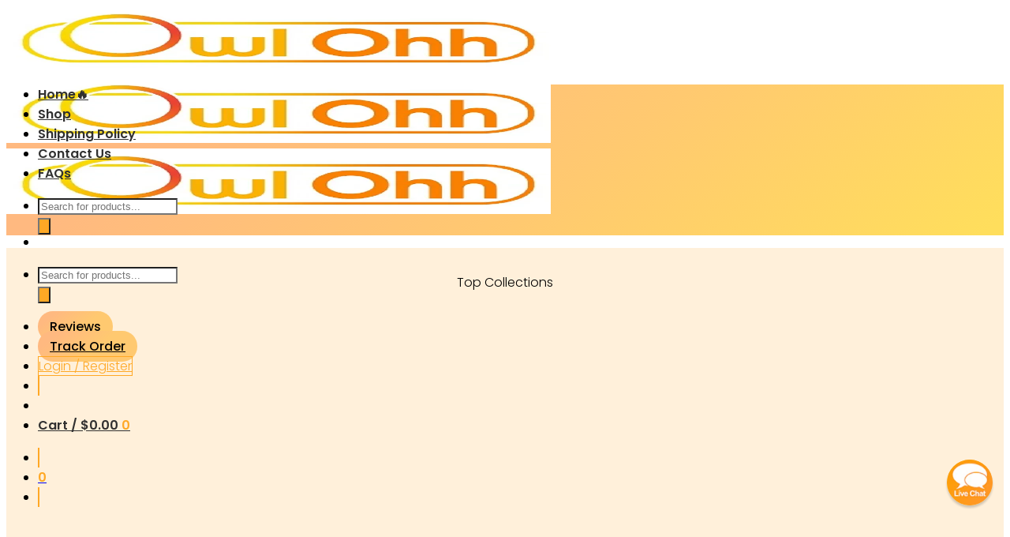

--- FILE ---
content_type: text/html; charset=UTF-8
request_url: https://owlohh.com/products/christmas-cat-happy-meowy-xmas-heart-ornament-orna02lin101022/
body_size: 66136
content:
<!DOCTYPE html>
<html lang="en-US" class="loading-site no-js">
<head>
	<meta charset="UTF-8" />
	<link rel="profile" href="https://gmpg.org/xfn/11" />
	<link rel="pingback" href="https://owlohh.com/xmlrpc.php" />

					<script>document.documentElement.className = document.documentElement.className + ' yes-js js_active js'</script>
			<script>(function(html){html.className = html.className.replace(/\bno-js\b/,'js')})(document.documentElement);</script>
<meta name='robots' content='index, follow, max-image-preview:large, max-snippet:-1, max-video-preview:-1' />
	<style>img:is([sizes="auto" i], [sizes^="auto," i]) { contain-intrinsic-size: 3000px 1500px }</style>
	<meta name="viewport" content="width=device-width, initial-scale=1" /><script>window._wca = window._wca || [];</script>

	<!-- This site is optimized with the Yoast SEO Premium plugin v23.1 (Yoast SEO v25.5) - https://yoast.com/wordpress/plugins/seo/ -->
	<title>Christmas Cat Happy Meowy Xmas - Heart Ornament - Owl Ohh - OwlOhh™ - Clothing &amp; Accessories</title>
	<meta name="description" content="Christmas Cat Happy Meowy Xmas - Heart Ornament - Owl Ohh" />
	<link rel="canonical" href="https://owlohh.com/products/christmas-cat-happy-meowy-xmas-heart-ornament-orna02lin101022/" />
	<meta property="og:locale" content="en_US" />
	<meta property="og:type" content="product" />
	<meta property="og:title" content="Christmas Cat Happy Meowy Xmas - Heart Ornament - Owl Ohh" />
	<meta property="og:description" content="Christmas Cat Happy Meowy Xmas - Heart Ornament - Owl Ohh" />
	<meta property="og:url" content="https://owlohh.com/products/christmas-cat-happy-meowy-xmas-heart-ornament-orna02lin101022/" />
	<meta property="og:site_name" content="OwlOhh™ - Clothing &amp; Accessories" />
	<meta property="article:modified_time" content="2023-11-24T07:58:34+00:00" />
	<meta property="og:image" content="https://i0.wp.com/owlohh.com/wp-content/uploads/2023/09/1_71609268.jpg?fit=1000%2C1000&quality=89" />
	<meta property="og:image:width" content="1000" />
	<meta property="og:image:height" content="1000" />
	<meta property="og:image:type" content="image/jpeg" /><meta property="og:image" content="https://i0.wp.com/owlohh.com/wp-content/uploads/2023/09/2_77275155.jpg?fit=1000%2C1000&quality=89" />
	<meta property="og:image:width" content="1000" />
	<meta property="og:image:height" content="1000" />
	<meta property="og:image:type" content="image/jpeg" /><meta property="og:image" content="https://i0.wp.com/owlohh.com/wp-content/uploads/2023/09/3_5706237.jpg?fit=1000%2C1000&quality=89" />
	<meta property="og:image:width" content="1000" />
	<meta property="og:image:height" content="1000" />
	<meta property="og:image:type" content="image/jpeg" />
	<meta name="twitter:card" content="summary_large_image" />
	<meta name="twitter:label1" content="Price" />
	<meta name="twitter:data1" content="&#036;14.99" />
	<meta name="twitter:label2" content="Availability" />
	<meta name="twitter:data2" content="In stock" />
	<script type="application/ld+json" class="yoast-schema-graph">{"@context":"https://schema.org","@graph":[{"@type":["WebPage","ItemPage"],"@id":"https://owlohh.com/products/christmas-cat-happy-meowy-xmas-heart-ornament-orna02lin101022/","url":"https://owlohh.com/products/christmas-cat-happy-meowy-xmas-heart-ornament-orna02lin101022/","name":"Christmas Cat Happy Meowy Xmas - Heart Ornament - Owl Ohh - OwlOhh™ - Clothing &amp; Accessories","isPartOf":{"@id":"https://owlohh.com/#website"},"primaryImageOfPage":{"@id":"https://owlohh.com/products/christmas-cat-happy-meowy-xmas-heart-ornament-orna02lin101022/#primaryimage"},"image":{"@id":"https://owlohh.com/products/christmas-cat-happy-meowy-xmas-heart-ornament-orna02lin101022/#primaryimage"},"thumbnailUrl":"https://i0.wp.com/owlohh.com/wp-content/uploads/2023/09/1_71609268.jpg?fit=1000%2C1000&quality=89","description":"Christmas Cat Happy Meowy Xmas - Heart Ornament - Owl Ohh","breadcrumb":{"@id":"https://owlohh.com/products/christmas-cat-happy-meowy-xmas-heart-ornament-orna02lin101022/#breadcrumb"},"inLanguage":"en-US","potentialAction":{"@type":"BuyAction","target":"https://owlohh.com/products/christmas-cat-happy-meowy-xmas-heart-ornament-orna02lin101022/"}},{"@type":"ImageObject","inLanguage":"en-US","@id":"https://owlohh.com/products/christmas-cat-happy-meowy-xmas-heart-ornament-orna02lin101022/#primaryimage","url":"https://i0.wp.com/owlohh.com/wp-content/uploads/2023/09/1_71609268.jpg?fit=1000%2C1000&quality=89","contentUrl":"https://i0.wp.com/owlohh.com/wp-content/uploads/2023/09/1_71609268.jpg?fit=1000%2C1000&quality=89","width":1000,"height":1000,"caption":"Christmas Cat Happy Meowy Xmas - Heart Ornament - Owl Ohh - Owl Ohh"},{"@type":"BreadcrumbList","@id":"https://owlohh.com/products/christmas-cat-happy-meowy-xmas-heart-ornament-orna02lin101022/#breadcrumb","itemListElement":[{"@type":"ListItem","position":1,"name":"Home","item":"https://owlohh.com/"},{"@type":"ListItem","position":2,"name":"Shop","item":"https://owlohh.com/store/"},{"@type":"ListItem","position":3,"name":"Christmas Cat Happy Meowy Xmas &#8211; Heart Ornament &#8211; Owl Ohh"}]},{"@type":"WebSite","@id":"https://owlohh.com/#website","url":"https://owlohh.com/","name":"OwlOhh™ - Clothing &amp; Accessories","description":"","publisher":{"@id":"https://owlohh.com/#organization"},"potentialAction":[{"@type":"SearchAction","target":{"@type":"EntryPoint","urlTemplate":"https://owlohh.com/?s={search_term_string}"},"query-input":{"@type":"PropertyValueSpecification","valueRequired":true,"valueName":"search_term_string"}}],"inLanguage":"en-US"},{"@type":"Organization","@id":"https://owlohh.com/#organization","name":"FS SERVICE TRADING COMPANY LTD","url":"https://owlohh.com/","logo":{"@type":"ImageObject","inLanguage":"en-US","@id":"https://owlohh.com/#/schema/logo/image/","url":"","contentUrl":"","caption":"FS SERVICE TRADING COMPANY LTD"},"image":{"@id":"https://owlohh.com/#/schema/logo/image/"},"sameAs":["https://fb.com/owlohhshopping"],"description":"OwlOhh","email":"cs@owlohh.com"}]}</script>
	<meta property="product:price:amount" content="14.99" />
	<meta property="product:price:currency" content="USD" />
	<meta property="og:availability" content="instock" />
	<meta property="product:availability" content="instock" />
	<meta property="product:condition" content="new" />
	<!-- / Yoast SEO Premium plugin. -->


<link rel='dns-prefetch' href='//static.klaviyo.com' />
<link rel='dns-prefetch' href='//cdnjs.cloudflare.com' />
<link rel='dns-prefetch' href='//stats.wp.com' />
<link rel='dns-prefetch' href='//fonts.googleapis.com' />
<link rel='preconnect' href='//i0.wp.com' />

<link rel='prefetch' href='https://owlohh.com/wp-content/themes/flatsome/assets/js/flatsome.js?ver=8e60d746741250b4dd4e' />
<link rel='prefetch' href='https://owlohh.com/wp-content/themes/flatsome/assets/js/chunk.slider.js?ver=3.19.5' />
<link rel='prefetch' href='https://owlohh.com/wp-content/themes/flatsome/assets/js/chunk.popups.js?ver=3.19.5' />
<link rel='prefetch' href='https://owlohh.com/wp-content/themes/flatsome/assets/js/chunk.tooltips.js?ver=3.19.5' />
<link rel='prefetch' href='https://owlohh.com/wp-content/themes/flatsome/assets/js/woocommerce.js?ver=dd6035ce106022a74757' />
<style id='wp-block-library-inline-css' type='text/css'>
:root{--wp-admin-theme-color:#007cba;--wp-admin-theme-color--rgb:0,124,186;--wp-admin-theme-color-darker-10:#006ba1;--wp-admin-theme-color-darker-10--rgb:0,107,161;--wp-admin-theme-color-darker-20:#005a87;--wp-admin-theme-color-darker-20--rgb:0,90,135;--wp-admin-border-width-focus:2px;--wp-block-synced-color:#7a00df;--wp-block-synced-color--rgb:122,0,223;--wp-bound-block-color:var(--wp-block-synced-color)}@media (min-resolution:192dpi){:root{--wp-admin-border-width-focus:1.5px}}.wp-element-button{cursor:pointer}:root{--wp--preset--font-size--normal:16px;--wp--preset--font-size--huge:42px}:root .has-very-light-gray-background-color{background-color:#eee}:root .has-very-dark-gray-background-color{background-color:#313131}:root .has-very-light-gray-color{color:#eee}:root .has-very-dark-gray-color{color:#313131}:root .has-vivid-green-cyan-to-vivid-cyan-blue-gradient-background{background:linear-gradient(135deg,#00d084,#0693e3)}:root .has-purple-crush-gradient-background{background:linear-gradient(135deg,#34e2e4,#4721fb 50%,#ab1dfe)}:root .has-hazy-dawn-gradient-background{background:linear-gradient(135deg,#faaca8,#dad0ec)}:root .has-subdued-olive-gradient-background{background:linear-gradient(135deg,#fafae1,#67a671)}:root .has-atomic-cream-gradient-background{background:linear-gradient(135deg,#fdd79a,#004a59)}:root .has-nightshade-gradient-background{background:linear-gradient(135deg,#330968,#31cdcf)}:root .has-midnight-gradient-background{background:linear-gradient(135deg,#020381,#2874fc)}.has-regular-font-size{font-size:1em}.has-larger-font-size{font-size:2.625em}.has-normal-font-size{font-size:var(--wp--preset--font-size--normal)}.has-huge-font-size{font-size:var(--wp--preset--font-size--huge)}.has-text-align-center{text-align:center}.has-text-align-left{text-align:left}.has-text-align-right{text-align:right}#end-resizable-editor-section{display:none}.aligncenter{clear:both}.items-justified-left{justify-content:flex-start}.items-justified-center{justify-content:center}.items-justified-right{justify-content:flex-end}.items-justified-space-between{justify-content:space-between}.screen-reader-text{border:0;clip:rect(1px,1px,1px,1px);clip-path:inset(50%);height:1px;margin:-1px;overflow:hidden;padding:0;position:absolute;width:1px;word-wrap:normal!important}.screen-reader-text:focus{background-color:#ddd;clip:auto!important;clip-path:none;color:#444;display:block;font-size:1em;height:auto;left:5px;line-height:normal;padding:15px 23px 14px;text-decoration:none;top:5px;width:auto;z-index:100000}html :where(.has-border-color){border-style:solid}html :where([style*=border-top-color]){border-top-style:solid}html :where([style*=border-right-color]){border-right-style:solid}html :where([style*=border-bottom-color]){border-bottom-style:solid}html :where([style*=border-left-color]){border-left-style:solid}html :where([style*=border-width]){border-style:solid}html :where([style*=border-top-width]){border-top-style:solid}html :where([style*=border-right-width]){border-right-style:solid}html :where([style*=border-bottom-width]){border-bottom-style:solid}html :where([style*=border-left-width]){border-left-style:solid}html :where(img[class*=wp-image-]){height:auto;max-width:100%}:where(figure){margin:0 0 1em}html :where(.is-position-sticky){--wp-admin--admin-bar--position-offset:var(--wp-admin--admin-bar--height,0px)}@media screen and (max-width:600px){html :where(.is-position-sticky){--wp-admin--admin-bar--position-offset:0px}}
</style>
<link rel='stylesheet' id='reviewx-store-front-font-css-css' href='https://owlohh.com/wp-content/plugins/reviewx/resources/assets/font.css?ver=4133d4277332c898c45d9d0e89af885c' type='text/css' media='all' />
<link rel='stylesheet' id='reviewx-store-front-icon-font-css-css' href='https://owlohh.com/wp-content/plugins/reviewx/resources/assets/icon.font.css?ver=4133d4277332c898c45d9d0e89af885c' type='text/css' media='all' />
<link rel='stylesheet' id='reviewx-store-front-css-css' href='https://owlohh.com/wp-content/plugins/reviewx/resources/assets/widget.css?ver=4133d4277332c898c45d9d0e89af885c' type='text/css' media='all' />
<link rel='stylesheet' id='wcpa-datetime-css' href='https://owlohh.com/wp-content/plugins/woo-custom-product-addons-pro/assets/plugins/datetimepicker/jquery.datetimepicker.min.css?ver=1.0.0' type='text/css' media='all' />
<link rel='stylesheet' id='wcpa-colorpicker-css' href='https://owlohh.com/wp-content/plugins/woo-custom-product-addons-pro/assets/plugins/spectrum/spectrum.min.css?ver=1.0.0' type='text/css' media='all' />
<link rel='stylesheet' id='wcpa-frontend-css' href='https://owlohh.com/wp-content/plugins/woo-custom-product-addons-pro/assets/css/frontend.min.css?ver=1.0.0' type='text/css' media='all' />
<style id='woocommerce-inline-inline-css' type='text/css'>
.woocommerce form .form-row .required { visibility: visible; }
</style>
<link rel='stylesheet' id='product-size-charts-css' href='https://owlohh.com/wp-content/plugins/woo-advanced-product-size-chart/public/css/size-chart-for-woocommerce-public.css?ver=2.4.3.2' type='text/css' media='all' />
<link rel='stylesheet' id='brands-styles-css' href='https://owlohh.com/wp-content/plugins/woocommerce/assets/css/brands.css?ver=9.6.0' type='text/css' media='all' />
<link rel='stylesheet' id='dgwt-wcas-style-css' href='https://owlohh.com/wp-content/plugins/ajax-search-for-woocommerce-premium/assets/css/style.min.css?ver=1.28.1' type='text/css' media='all' />
<link rel='stylesheet' id='magnific-popup-css-css' href='https://cdnjs.cloudflare.com/ajax/libs/magnific-popup.js/1.1.0/magnific-popup.min.css?ver=4133d4277332c898c45d9d0e89af885c' type='text/css' media='all' />
<link rel='stylesheet' id='flatsome-woocommerce-wishlist-css' href='https://owlohh.com/wp-content/themes/flatsome/inc/integrations/wc-yith-wishlist/wishlist.css?ver=3.10.2' type='text/css' media='all' />
<link rel='stylesheet' id='flatsome-swatches-frontend-css' href='https://owlohh.com/wp-content/themes/flatsome/assets/css/extensions/flatsome-swatches-frontend.css?ver=3.19.5' type='text/css' media='all' />
<link rel='stylesheet' id='a2wl-review--frontend-style-css' href='https://owlohh.com/wp-content/plugins/ali2woo-lite/assets/css/review/frontend_style.css?ver=3.5.7' type='text/css' media='all' />
<link rel='stylesheet' id='a2wl-fancybox-style-css' href='https://owlohh.com/wp-content/plugins/ali2woo-lite/assets/css/fancybox/fancybox.css?ver=3.5.7' type='text/css' media='all' />
<link rel='stylesheet' id='sgbmsm-css-css' href='https://owlohh.com/wp-content/plugins/salesgen-upsell/modules/upsell/assets/css/styles.min.css?ver=0.6.8' type='text/css' media='all' />
<style id='sgbmsm-css-inline-css' type='text/css'>
body .salesgen-upsell-item-list-heading-wrp>a, body .salesgen-upsell-popup-items li a{color:#000000}.sgbmsm-price-checkbox del .woocommerce-Price-amount.amount, .salesgen-total .woocommerce-Price-amount.amount{color:#ffa825}body .sgbmsm-price-checkbox ins .woocommerce-Price-amount.amount, body .salesgen-total .woocommerce-Price-amount.amount, body .sgbmsm-price-checkbox>.woocommerce-Price-amount.amount{color:#dd3333}body .salesgen-add-bundle.button, body .salesgen-upsell-item-info .sg_single_add_to_cart_button.button, span.salesgen-bmsm-items-add{background-color:#ffa825!important}body .button.salesgen-select-options{border-color:#ffa825!important}body .button.salesgen-select-options{color:#ffa825!important}body .button.salesgen-select-options:hover{background-color:#ffa825!important}body .sg-modal-buttons .sg-proceed-checkout{background-color:#ffa825}body .sg-modal-buttons .sg-view-cart-btn{color:#ffa825}body .salesgen-ub-announcement-product{text-align:left}
</style>
<link rel='stylesheet' id='woo_discount_pro_style-css' href='https://owlohh.com/wp-content/plugins/woo-discount-rules-pro/Assets/Css/awdr_style.css?ver=2.6.5' type='text/css' media='all' />
<link rel='stylesheet' id='flatsome-main-css' href='https://owlohh.com/wp-content/themes/flatsome/assets/css/flatsome.css?ver=3.19.5' type='text/css' media='all' />
<style id='flatsome-main-inline-css' type='text/css'>
@font-face {
				font-family: "fl-icons";
				font-display: block;
				src: url(https://owlohh.com/wp-content/themes/flatsome/assets/css/icons/fl-icons.eot?v=3.19.5);
				src:
					url(https://owlohh.com/wp-content/themes/flatsome/assets/css/icons/fl-icons.eot#iefix?v=3.19.5) format("embedded-opentype"),
					url(https://owlohh.com/wp-content/themes/flatsome/assets/css/icons/fl-icons.woff2?v=3.19.5) format("woff2"),
					url(https://owlohh.com/wp-content/themes/flatsome/assets/css/icons/fl-icons.ttf?v=3.19.5) format("truetype"),
					url(https://owlohh.com/wp-content/themes/flatsome/assets/css/icons/fl-icons.woff?v=3.19.5) format("woff"),
					url(https://owlohh.com/wp-content/themes/flatsome/assets/css/icons/fl-icons.svg?v=3.19.5#fl-icons) format("svg");
			}
</style>
<link rel='stylesheet' id='flatsome-shop-css' href='https://owlohh.com/wp-content/themes/flatsome/assets/css/flatsome-shop.css?ver=3.19.5' type='text/css' media='all' />
<link rel='stylesheet' id='flatsome-style-css' href='https://owlohh.com/wp-content/themes/flatsome-child/style.css?ver=3.0' type='text/css' media='all' />
<style type="text/css">@font-face {font-family:Poppins;font-style:normal;font-weight:400;src:url(/cf-fonts/s/poppins/5.0.11/latin-ext/400/normal.woff2);unicode-range:U+0100-02AF,U+0304,U+0308,U+0329,U+1E00-1E9F,U+1EF2-1EFF,U+2020,U+20A0-20AB,U+20AD-20CF,U+2113,U+2C60-2C7F,U+A720-A7FF;font-display:auto;}@font-face {font-family:Poppins;font-style:normal;font-weight:400;src:url(/cf-fonts/s/poppins/5.0.11/latin/400/normal.woff2);unicode-range:U+0000-00FF,U+0131,U+0152-0153,U+02BB-02BC,U+02C6,U+02DA,U+02DC,U+0304,U+0308,U+0329,U+2000-206F,U+2074,U+20AC,U+2122,U+2191,U+2193,U+2212,U+2215,U+FEFF,U+FFFD;font-display:auto;}@font-face {font-family:Poppins;font-style:normal;font-weight:400;src:url(/cf-fonts/s/poppins/5.0.11/devanagari/400/normal.woff2);unicode-range:U+0900-097F,U+1CD0-1CF9,U+200C-200D,U+20A8,U+20B9,U+25CC,U+A830-A839,U+A8E0-A8FF;font-display:auto;}@font-face {font-family:Poppins;font-style:normal;font-weight:500;src:url(/cf-fonts/s/poppins/5.0.11/latin-ext/500/normal.woff2);unicode-range:U+0100-02AF,U+0304,U+0308,U+0329,U+1E00-1E9F,U+1EF2-1EFF,U+2020,U+20A0-20AB,U+20AD-20CF,U+2113,U+2C60-2C7F,U+A720-A7FF;font-display:auto;}@font-face {font-family:Poppins;font-style:normal;font-weight:500;src:url(/cf-fonts/s/poppins/5.0.11/devanagari/500/normal.woff2);unicode-range:U+0900-097F,U+1CD0-1CF9,U+200C-200D,U+20A8,U+20B9,U+25CC,U+A830-A839,U+A8E0-A8FF;font-display:auto;}@font-face {font-family:Poppins;font-style:normal;font-weight:500;src:url(/cf-fonts/s/poppins/5.0.11/latin/500/normal.woff2);unicode-range:U+0000-00FF,U+0131,U+0152-0153,U+02BB-02BC,U+02C6,U+02DA,U+02DC,U+0304,U+0308,U+0329,U+2000-206F,U+2074,U+20AC,U+2122,U+2191,U+2193,U+2212,U+2215,U+FEFF,U+FFFD;font-display:auto;}@font-face {font-family:Poppins;font-style:normal;font-weight:300;src:url(/cf-fonts/s/poppins/5.0.11/latin-ext/300/normal.woff2);unicode-range:U+0100-02AF,U+0304,U+0308,U+0329,U+1E00-1E9F,U+1EF2-1EFF,U+2020,U+20A0-20AB,U+20AD-20CF,U+2113,U+2C60-2C7F,U+A720-A7FF;font-display:auto;}@font-face {font-family:Poppins;font-style:normal;font-weight:300;src:url(/cf-fonts/s/poppins/5.0.11/devanagari/300/normal.woff2);unicode-range:U+0900-097F,U+1CD0-1CF9,U+200C-200D,U+20A8,U+20B9,U+25CC,U+A830-A839,U+A8E0-A8FF;font-display:auto;}@font-face {font-family:Poppins;font-style:normal;font-weight:300;src:url(/cf-fonts/s/poppins/5.0.11/latin/300/normal.woff2);unicode-range:U+0000-00FF,U+0131,U+0152-0153,U+02BB-02BC,U+02C6,U+02DA,U+02DC,U+0304,U+0308,U+0329,U+2000-206F,U+2074,U+20AC,U+2122,U+2191,U+2193,U+2212,U+2215,U+FEFF,U+FFFD;font-display:auto;}@font-face {font-family:Poppins;font-style:normal;font-weight:600;src:url(/cf-fonts/s/poppins/5.0.11/latin-ext/600/normal.woff2);unicode-range:U+0100-02AF,U+0304,U+0308,U+0329,U+1E00-1E9F,U+1EF2-1EFF,U+2020,U+20A0-20AB,U+20AD-20CF,U+2113,U+2C60-2C7F,U+A720-A7FF;font-display:auto;}@font-face {font-family:Poppins;font-style:normal;font-weight:600;src:url(/cf-fonts/s/poppins/5.0.11/devanagari/600/normal.woff2);unicode-range:U+0900-097F,U+1CD0-1CF9,U+200C-200D,U+20A8,U+20B9,U+25CC,U+A830-A839,U+A8E0-A8FF;font-display:auto;}@font-face {font-family:Poppins;font-style:normal;font-weight:600;src:url(/cf-fonts/s/poppins/5.0.11/latin/600/normal.woff2);unicode-range:U+0000-00FF,U+0131,U+0152-0153,U+02BB-02BC,U+02C6,U+02DA,U+02DC,U+0304,U+0308,U+0329,U+2000-206F,U+2074,U+20AC,U+2122,U+2191,U+2193,U+2212,U+2215,U+FEFF,U+FFFD;font-display:auto;}</style>
<script type="text/javascript" id="jquery-core-js-extra">
/* <![CDATA[ */
var xlwcty = {"ajax_url":"https:\/\/owlohh.com\/wp-admin\/admin-ajax.php","version":"2.20.0","wc_version":"9.6.0"};
/* ]]> */
</script>
<script type="text/javascript" src="https://owlohh.com/wp-includes/js/jquery/jquery.min.js?ver=3.7.1" id="jquery-core-js"></script>
<script type="text/javascript" src="https://owlohh.com/wp-includes/js/jquery/jquery-migrate.min.js?ver=3.4.1" id="jquery-migrate-js"></script>
<script type="text/javascript" src="https://owlohh.com/wp-content/plugins/woocommerce/assets/js/jquery-blockui/jquery.blockUI.min.js?ver=2.7.0-wc.9.6.0" id="jquery-blockui-js" data-wp-strategy="defer"></script>
<script type="text/javascript" id="wc-single-product-js-extra">
/* <![CDATA[ */
var wc_single_product_params = {"i18n_required_rating_text":"Please select a rating","i18n_product_gallery_trigger_text":"View full-screen image gallery","review_rating_required":"yes","flexslider":{"rtl":false,"animation":"slide","smoothHeight":true,"directionNav":false,"controlNav":"thumbnails","slideshow":false,"animationSpeed":500,"animationLoop":false,"allowOneSlide":false},"zoom_enabled":"","zoom_options":[],"photoswipe_enabled":"","photoswipe_options":{"shareEl":false,"closeOnScroll":false,"history":false,"hideAnimationDuration":0,"showAnimationDuration":0},"flexslider_enabled":""};
/* ]]> */
</script>
<script type="text/javascript" src="https://owlohh.com/wp-content/plugins/woocommerce/assets/js/frontend/single-product.min.js?ver=9.6.0" id="wc-single-product-js" defer="defer" data-wp-strategy="defer"></script>
<script type="text/javascript" src="https://owlohh.com/wp-content/plugins/woocommerce/assets/js/js-cookie/js.cookie.min.js?ver=2.1.4-wc.9.6.0" id="js-cookie-js" data-wp-strategy="defer"></script>
<script type="text/javascript" src="https://stats.wp.com/s-202548.js" id="woocommerce-analytics-js" defer="defer" data-wp-strategy="defer"></script>
<script type="text/javascript" src="https://owlohh.com/wp-includes/js/dist/hooks.min.js?ver=4d63a3d491d11ffd8ac6" id="wp-hooks-js"></script>
<script type="text/javascript" id="wpm-js-extra">
/* <![CDATA[ */
var wpm = {"ajax_url":"https:\/\/owlohh.com\/wp-admin\/admin-ajax.php","root":"https:\/\/owlohh.com\/wp-json\/","nonce_wp_rest":"cf99204e1c","nonce_ajax":"4ffecc4508"};
/* ]]> */
</script>
<script type="text/javascript" src="https://owlohh.com/wp-content/plugins/pixel-manager-pro-for-woocommerce/js/public/wpm-public__premium_only.p1.min.js?ver=1.34.0" id="wpm-js"></script>
<script type="text/javascript" id="wc-settings-dep-in-header-js-after">
/* <![CDATA[ */
console.warn( "Scripts that have a dependency on [wc-settings, wc-blocks-checkout] must be loaded in the footer, klaviyo-klaviyo-checkout-block-editor-script was registered to load in the header, but has been switched to load in the footer instead. See https://github.com/woocommerce/woocommerce-gutenberg-products-block/pull/5059" );
console.warn( "Scripts that have a dependency on [wc-settings, wc-blocks-checkout] must be loaded in the footer, klaviyo-klaviyo-checkout-block-view-script was registered to load in the header, but has been switched to load in the footer instead. See https://github.com/woocommerce/woocommerce-gutenberg-products-block/pull/5059" );
/* ]]> */
</script>
<script type="application/ld+json">{"@context":"https:\/\/schema.org\/"}</script><style>.woocommerce .products ul, .woocommerce ul.products {
    margin: 0 0 0em;
}

img.zoomImg {
    display:inline !important; 
}

/* video lightbox */

.pswp__zoom-wrap {
    text-align: center;
}

.pswp__zoom-wrap::before {
    content: '';
    display: inline-block;
    height: 100%;
    vertical-align: middle;
}

.pswp div.wrapper {
    line-height: 0;
    width: 100%;
    max-width: 100%;
    position: relative;
    display: inline-block;
    vertical-align: middle;
    margin: 0 auto;
    text-align: center;
    z-index: 1045;
}
</style>

<script>jQuery(document).ready(function ($) {
    // lazy load
    if ('') {
        jQuery.extend(jQuery.lazyLoadXT, {
            srcAttr: 'data-src',
            visibleOnly: false,
            updateEvent: 'load orientationchange resize scroll touchmove focus hover'
        });
    }

    // for all images on home/shop
    if ('') {
        setTimeout(function () {
            cropImage();
        }, 0);
    }

    if ('')
        cropImage('.fifu-slider');

    // for all images at single product page
    setTimeout(function () {
        resizeImg($);
        jQuery('a.woocommerce-product-gallery__trigger').css('visibility', 'visible');
    }, 2500);

    // hover effects
    if ('')
        addHoverEffect($);

    // woocommerce lightbox/zoom
    disableClick($);
    disableLink($);

    // lightbox
    jQuery('div.woocommerce-product-gallery').on('mouseover', function () {
        replace_lightbox_image_size_speedup();
        replace_lightbox_image_size_flickr();
    });
});

jQuery(document).ajaxComplete(function ($) {
    addHoverEffect($);
});

jQuery(window).on('ajaxComplete', function () {
    if ('') {
        setTimeout(function () {
            jQuery(window).lazyLoadXT();
        }, 300);
    }
});

jQuery(window).on('load', function () {
    jQuery('.flex-viewport').css('height', '100%');
});

function addHoverEffect($) {
    jQuery('.post-thumbnail, .featured-image > a > img').each(function (index) {
        if ("")
            jQuery(this).replaceWith('<div id="hover" class=""><div><figure>'.concat(jQuery(this).parent().html()).concat('</figure></div></div>'));
    });

    jQuery('img.attachment-woocommerce_thumbnail').each(function (index) {
        if (jQuery(this).parent().parent().html().search('woocommerce-LoopProduct-link') < 0)
            return;
        if ("")
            jQuery(this).replaceWith('<div id="hover" class=""><div><figure>'.concat(jQuery(this).context.outerHTML).concat('</figure></div></div>'));
    });
}

function resizeImg($) {
    var imgSelector = ".post img, .page img, .widget-content img, .product img, .wp-admin img, .tax-product_cat img, .fifu img";
    var resizeImage = function (sSel) {
        jQuery(sSel).each(function () {
            //original size
            var width = $(this)['0'].naturalWidth;
            var height = $(this)['0'].naturalHeight;

            //100%
            var src = jQuery(this)['0'].src;
            if (src.includes('staticflickr.com') || src.includes('storage.googleapis.com/fifu')) {
                var ratio = width / height;
                jQuery(this).attr('data-large_image_width', jQuery(window).width() * ratio);
                jQuery(this).attr('data-large_image_height', jQuery(window).width());
            } else {
                jQuery(this).attr('data-large_image_width', width);
                jQuery(this).attr('data-large_image_height', height);
            }
        });
    };
    resizeImage(imgSelector);
}

function cropImage(selector) {
    if (!selector)
        selector = "a.woocommerce-LoopProduct-link.woocommerce-loop-product__link, div[id^='post'] , .fifu-slider";

    ratio = "4:3";
    ratio_w = ratio.split(':')[0];
    ratio_h = ratio.split(':')[1];
    // div.g1-frame-inner is for bimber theme
    jQuery(selector).find('img, div.g1-frame-inner').each(function (index) {
        var width = jQuery(this).parent().css('width').replace('px', '');
        width = width != 0 ? width : jQuery(this).parent().parent().css('width').replace('px', '');
        width = width != 0 ? width : jQuery(this).parent().parent().parent().css('width').replace('px', '');
        jQuery(this).attr('style', 'height: ' + (width * ratio_h / ratio_w) + 'px !important');
        jQuery(this).css('width', '100%');
        jQuery(this).css('object-fit', 'cover');
    });
}

function disableClick($) {
    if ('') {
        jQuery('.woocommerce-product-gallery__image').each(function (index) {
            jQuery(this).children().click(function () {
                return false;
            });
            jQuery(this).children().children().css("cursor", "default");
        });
    }
}

function disableLink($) {
    if ('') {
        jQuery('.woocommerce-product-gallery__image').each(function (index) {
            jQuery(this).children().attr("href", "");
        });
    }
}

jQuery(document).ajaxSuccess(function () {
    if ('')
        cropImage();
});

// variable product
jQuery(document).ready(function ($) {
    jQuery('.variations select').click(function () {
        jQuery('a.woocommerce-product-gallery__trigger').css('visibility', 'hidden');
        setTimeout(function () {
            resizeImg($);
            jQuery('a.woocommerce-product-gallery__trigger').css('visibility', 'visible');
        }, 500);
    });

    if ("1")
        return;

    jQuery('.variations select').change(function () {
        attribute = jQuery(this).attr('name');
        value = jQuery(this).children("option:selected").val();
        newUrl = '?';
        var i = 0;
        jQuery('.variations td.value select').each(function (index) {
            if (jQuery(this)[0].value)
                newUrl += jQuery(this)[0].name + "=" + jQuery(this)[0].value + "&";
            i++;
        });

        var count = (newUrl.match(/attribute_/g) || []).length;
        if (count == i) {
            jQuery('div.woocommerce-product-gallery').css('opacity', 0).css('transition', 'width 0s');
            //jQuery.ajax({url: newUrl, async: true, success: function (result) {jQuery('body').html(result);}});
            window.location.replace(newUrl);
        } else {
            jQuery('ol.flex-control-nav').css('opacity', 0).css('transition', 'width 0s');
        }
    });

    jQuery('.reset_variations').click(function () {
        arr = window.location.href.split("?");
        if (arr.length > 1)
            window.location.replace(arr[0] + "#");
    });
});

//function fifu_get_image_html_api($post_id) {
//    var html = null;
//    var href = window.location.href;
//    var index = href.indexOf('/wp-admin');
//    var homeUrl = href.substring(0, index);
//    jQuery.ajax({
//        url: homeUrl + "/wp-json/fifu-premium/v1/url/" + $post_id,
//        async: false,
//        success: function (data) {
//            html = data;
//        },
//        error: function (jqXHR, textStatus, errorThrown) {
//            console.log(jqXHR);
//            console.log(textStatus);
//            console.log(errorThrown);
//        }
//    });
//    return html;
//}

function lightbox_size_auto(width, height, flickr) {
    longest = width;

    if (width == height) {
        if (longest <= 75)
            return flickr ? '_s' : '75';
        if (longest <= 150)
            return flickr ? '_q' : '150';
    }
    if (longest <= 100)
        return flickr ? '_t' : '100';
    if (longest <= 240)
        return flickr ? '_m' : '240';

    longest *= 0.9;

    if (longest <= 320)
        return flickr ? '_n' : '320';
    if (longest <= 500)
        return flickr ? '' : '500';
    if (longest <= 640)
        return flickr ? '_z' : '640';
    if (longest <= 800)
        return flickr ? '_c' : '800';
    return flickr ? '_b' : '1024';
}

function replace_lightbox_image_size_speedup() {
    selector = 'img[data-large_image*="storage.googleapis.com/fifu"]';
    jQuery(selector).each(function (index) {
        large_img = jQuery(this);
        url = large_img.attr('data-large_image');
        if (!url)
            return;
        width = lightbox_size_auto(window.innerWidth, window.innerHeight, false);
        url = url.replace(/img.*/, 'img-' + width + '.webp');
        jQuery(this).attr('data-large_image', url);
    });
}

function replace_lightbox_image_size_flickr() {
    selector = 'img[data-large_image*="staticflickr.com"]';
    jQuery(selector).each(function (index) {
        large_img = jQuery(this);
        url = large_img.attr('data-large_image');
        if (!url)
            return;
        width = lightbox_size_auto(window.innerWidth, window.innerHeight, true);
        url = url.replace(/(_.)*[.]jpg/, width + '.jpg');
        jQuery(this).attr('data-large_image', url);
    });
}
</script>
<style>[class$="woocommerce-product-gallery__trigger"] {visibility:hidden;}</style>	<style>img#wpstats{display:none}</style>
				<style>
			.dgwt-wcas-ico-magnifier,.dgwt-wcas-ico-magnifier-handler{max-width:20px}.dgwt-wcas-search-wrapp .dgwt-wcas-sf-wrapp input[type=search].dgwt-wcas-search-input,.dgwt-wcas-search-wrapp .dgwt-wcas-sf-wrapp input[type=search].dgwt-wcas-search-input:hover,.dgwt-wcas-search-wrapp .dgwt-wcas-sf-wrapp input[type=search].dgwt-wcas-search-input:focus{background-color:#fff}.dgwt-wcas-suggestion-selected{background-color:#ffa825}.dgwt-wcas-st strong,.dgwt-wcas-sd strong{color:#ffa825}		</style>
			<style>
		.dgwt-wcas-flatsome-up {
			margin-top: -40vh;
		}

		#search-lightbox .dgwt-wcas-sf-wrapp input[type=search].dgwt-wcas-search-input {
			height: 60px;
			font-size: 20px;
		}

		#search-lightbox .dgwt-wcas-search-wrapp {
			-webkit-transition: all 100ms ease-in-out;
			-moz-transition: all 100ms ease-in-out;
			-ms-transition: all 100ms ease-in-out;
			-o-transition: all 100ms ease-in-out;
			transition: all 100ms ease-in-out;
		}

		#search-lightbox .dgwt-wcas-sf-wrapp .dgwt-wcas-search-submit:before {
			top: 21px;
		}

		.dgwt-wcas-overlay-mobile-on .mfp-wrap .mfp-content {
			width: 100vw;
		}

		.dgwt-wcas-overlay-mobile-on .mfp-close,
		.dgwt-wcas-overlay-mobile-on .nav-sidebar {
			display: none;
		}

		.dgwt-wcas-overlay-mobile-on .main-menu-overlay {
			display: none;
		}

		.dgwt-wcas-open .header-search-dropdown .nav-dropdown {
			opacity: 1;
			max-height: inherit;
			left: -15px !important;
		}

		.dgwt-wcas-open:not(.dgwt-wcas-theme-flatsome-dd-sc) .nav-right .header-search-dropdown .nav-dropdown {
			left: auto;
			/*right: -15px;*/
		}

		.dgwt-wcas-theme-flatsome .nav-dropdown .dgwt-wcas-search-wrapp {
			min-width: 450px;
		}

		.header-search-form {
			min-width: 250px;
		}
	</style>
	<meta name="google-site-verification" content="pLMokyoTAlJWcQS1YruWpNF2PQ26hYnnc9g9eVoLlYs" />
 
<meta name="facebook-domain-verification" content="togfx9zz7pf4r2gho2m43zoeu5b0ju">
 
<meta name="dmca-site-verification" content="d2dhUWxlckhXbnBtbml3a0VMMUNiUT090">

<!-- Google Tag Manager -->
<script>(function(w,d,s,l,i){w[l]=w[l]||[];w[l].push({'gtm.start':
new Date().getTime(),event:'gtm.js'});var f=d.getElementsByTagName(s)[0],
j=d.createElement(s),dl=l!='dataLayer'?'&l='+l:'';j.async=true;j.src=
'https://www.googletagmanager.com/gtm.js?id='+i+dl;f.parentNode.insertBefore(j,f);
})(window,document,'script','dataLayer','GTM-N8W5RNZ');</script>
<!-- End Google Tag Manager -->

<script src="https://apis.google.com/js/platform.js?onload=renderOptIn" async defer></script>
<!-- Meta Pixel Code -->
<script>
!function(f,b,e,v,n,t,s)
{if(f.fbq)return;n=f.fbq=function(){n.callMethod?
n.callMethod.apply(n,arguments):n.queue.push(arguments)};
if(!f._fbq)f._fbq=n;n.push=n;n.loaded=!0;n.version='2.0';
n.queue=[];t=b.createElement(e);t.async=!0;
t.src=v;s=b.getElementsByTagName(e)[0];
s.parentNode.insertBefore(t,s)}(window, document,'script',
'https://connect.facebook.net/en_US/fbevents.js');
fbq('init', '1993436178149441');
fbq('track', 'PageView');
</script>
<noscript><img height="1" width="1" style="display:none"
src="https://www.facebook.com/tr?id=1993436178149441&ev=PageView&noscript=1"
/></noscript>
<!-- End Meta Pixel Code -->	<noscript><style>.woocommerce-product-gallery{ opacity: 1 !important; }</style></noscript>
	
<!-- START Pixel Manager for WooCommerce -->

		<script>

			window.wpmDataLayer = window.wpmDataLayer || {}
			window.wpmDataLayer = Object.assign(window.wpmDataLayer, {"cart":{},"cart_item_keys":{},"orderDeduplication":true,"position":1,"viewItemListTrigger":{"testMode":false,"backgroundColor":"green","opacity":0.5,"repeat":true,"timeout":1000,"threshold":0.8},"version":{"number":"1.34.0","pro":true,"eligibleForUpdates":true,"distro":"fms"},"pixels":{"google":{"linker":{"settings":null},"user_id":false,"ads":{"conversionIds":{"AW-11082689110":"DGIjCL2pleYYENbU0aQp"},"dynamic_remarketing":{"status":true,"id_type":"post_id","send_events_with_parent_ids":true},"google_business_vertical":"retail","phone_conversion_label":"","phone_conversion_number":""},"analytics":{"ga4":{"measurement_id":"G-RB8FQ8TVYC","parameters":{},"mp_active":false,"debug_mode":false,"page_load_time_tracking":false},"id_type":"post_id","eec":true},"consent_mode":{"active":false,"ad_storage":"granted","analytics_storage":"granted","wait_for_update":500,"ads_data_redaction":false,"url_passthrough":true}},"facebook":{"pixel_id":"679837133261005","dynamic_remarketing":{"id_type":"post_id"},"capi":true,"advanced_matching":true,"exclusion_patterns":[],"fbevents_js_url":"https://connect.facebook.net/en_US/fbevents.js"},"pinterest":{"pixel_id":"2612625376711","dynamic_remarketing":{"id_type":"post_id"},"advanced_matching":true,"enhanced_match":true},"tiktok":{"pixel_id":"CHHGD6BC77UE3SJV5680","dynamic_remarketing":{"id_type":"post_id"},"eapi":true,"advanced_matching":true}},"shop":{"list_name":"Product | Christmas Cat Happy Meowy Xmas - Heart Ornament  - Owl Ohh","list_id":"product_christmas-cat-happy-meowy-xmas-heart-ornament-owl-ohh","page_type":"product","product_type":"simple","currency":"USD","cookie_consent_mgmt":{"explicit_consent":false},"selectors":{"addToCart":[],"beginCheckout":[]}},"general":{"variationsOutput":true,"userLoggedIn":false,"scrollTrackingThresholds":[],"pageId":992457,"excludeDomains":[],"server2server":{"active":true,"ipExcludeList":[]}}})

		</script>

		
<!-- END Pixel Manager for WooCommerce -->
			<meta name="pm-dataLayer-meta" content="992457" class="wpmProductId"
				  data-id="992457">
					<script>
			(window.wpmDataLayer = window.wpmDataLayer || {}).products             = window.wpmDataLayer.products || {}
			window.wpmDataLayer.products[992457] = {"id":"992457","sku":"","price":14.99,"brand":"","quantity":1,"dyn_r_ids":{"post_id":"992457","sku":992457,"gpf":"woocommerce_gpf_992457","gla":"gla_992457"},"isVariable":false,"type":"simple","name":"Christmas Cat Happy Meowy Xmas - Heart Ornament  - Owl Ohh","category":["Heart Ornament","Ornament"],"isVariation":false};
					</script>
		
        <style type="text/css">

            /*
             * ReviewX - Reviews Overview
             */
            #rvx-storefront-widget p.rvx-rating-out-of,
            p.rvx-rating-out-of{
                color: #424242 !important;
                font-size: 43.942px !important;
            }

            #rvx-storefront-widget span.rvx-rating-total,
            span.rvx-rating-total{
                color: #BDBDBD !important;
                font-size: 24px !important;
            }

            #rvx-storefront-widget .rvx-rating-badge,
            .rvx-rating-badge{
                background-color: #22C55E !important;
                color: #FFFFFF !important;
            }

            /*
            #rvx-storefront-widget .rvx-review-form__star-active,
            .rvx-review-form__star-active{
                fill:;
            }
            #rvx-storefront-widget .rvx-review-form__star-active-half-star,
            .rvx-review-form__star-active-half-star{
                stop-color:;
            }
            #rvx-storefront-widget .rvx-aggregation__rating-icon path,
            .rvx-aggregation__rating-icon path{
                fill:;
            }
            #rvx-storefront-widget .rvx-aggregation__rating-icon,
            .rvx-aggregation__rating-icon{
                fill:;
            }
            */
            
            #rvx-storefront-widget p.rvx-total-review,
            p.rvx-total-review{
                color: #424242 !important;
                font-size: 16px !important;
            }

            #rvx-storefront-widget tr.rvx-aggregation__row td span,
            tr.rvx-aggregation__row td span{
                color: #424242 !important;
                font-size: 14px !important;
            }
            #rvx-storefront-widget .rvx-recommendation-count,
            .rvx-recommendation-count{
                background-color: #F5F5F5 !important;
                border:solid 1px #F5F5F5 !important;
                border-radius: 4px !important;
            }
            #rvx-storefront-widget .rvx-recommendation-count p,
            .rvx-recommendation-count p{
                color: #424242 !important;
                font-size: 14px !important;
            }

            #rvx-storefront-widget .rvx-recommendation-count svg,
            .rvx-recommendation-count svg{
                width:14;
                height:14;
            }
            
            #rvx-storefront-widget .rvx-aggregation-multicriteria span,
            .rvx-aggregation-multicriteria span{
                color: #424242 !important;
                font-size: 14px !important;
            }


            /*
             * ReviewX - Filter Buttons
             */
            #rvx-storefront-widget .rvx-review-filter__button,
            .rvx-review-filter__button{
                color: #424242 !important;
                background-color: #F0F0F1 !important;
            }
            #rvx-storefront-widget .rvx-review-filter__button,
            .rvx-review-filter__button{
                border:solid 1px #BDBDBD !important;
                border-radius: 4px !important;
            }
            
            #rvx-storefront-widget .rvx-review-filter-wrapper,
            .rvx-review-filter-wrapper{
                color: #616161 !important;
                background-color: #FFFFFF !important;
                border:solid 1px #FFFFFF !important;
                border-radius: 4px !important;
                font-size: 14px !important;
            }

            #rvx-storefront-widget .rvx-review-filter-wrapper p.rvx-review-filter-wrapper__title,
            .rvx-review-filter-wrapper p.rvx-review-filter-wrapper__title{
                color: #424242 !important;
                font-size: 16px !important;
            }

            #rvx-storefront-widget .rvx-review-filter-wrapper__footer-reset-button,
            .rvx-review-filter-wrapper__footer-reset-button{
                color: #0043DD !important;
                background-color: #FFFFFF !important;
                border:solid 1px #FFFFFF !important;
                border-radius: 4px !important;
            }
            
            #rvx-storefront-widget .rvx-review-filter-wrapper__footer-save-button,
            .rvx-review-filter-wrapper__footer-save-button{
                color: #FFFFFF !important;
                background-color: #0043DD !important;
                border:solid 1px #0043DD !important;
                border-radius: 4px !important;
            }
            

            #rvx-storefront-widget .rvx-review-sort__button,
            .rvx-review-sort__button{
                color: #424242 !important;
                background-color: #F0F0F1 !important;
                border:solid 1px #BDBDBD !important;
                border-radius: 4px !important;
            }

            #rvx-storefront-widget .rvx-review-sort-wrapper__outer,
            .rvx-review-sort-wrapper__outer{
                color: #616161 !important;
                background-color: #FFFFFF !important;
                border:solid 1px #FFFFFF !important;
                border-radius: 4px !important;
                font-size: 14px !important;
            }

            #rvx-storefront-widget .rvx-review-write__button,
            .rvx-review-write__button{
                border:solid 1px #0043DD !important;
                border-radius: 4px !important;
            }

            /*
             * ReviewX - Review Items
             */
            #rvx-storefront-widget .rvx-review-wrapper .rvx-review-card,
            .rvx-review-wrapper .rvx-review-card{
                background-color: #F5F5F5 !important;
                border:solid 1px #F5F5F5 !important;
                border-radius: 6px !important;
                padding: 8px !important;
            }

            #rvx-storefront-widget .rvx-review-wrapper .rvx-review-card .rvx-review-user__name,
            .rvx-review-wrapper .rvx-review-card .rvx-review-user__name{
                color: #424242 !important;
                font-size: 20px !important;
            }
            
            #rvx-storefront-widget .rvx-review-wrapper .rvx-review-card .rvx-review-info__title,
            .rvx-review-wrapper .rvx-review-card .rvx-review-info__title{
                color: #424242 !important;
                font-size: 20px !important;
            }
            
            #rvx-storefront-widget .rvx-review-wrapper .rvx-review-card .rvx-review-info__date,
            .rvx-review-wrapper .rvx-review-card .rvx-review-info__date{
                color: #757575 !important;
                font-size: 14px !important;
            }
            
            #rvx-storefront-widget .rvx-review-wrapper .rvx-review-card .rvx-review-info__feedback,
            .rvx-review-wrapper .rvx-review-card .rvx-review-info__feedback{
                color: #757575 !important;
                font-size: 14px !important;
            }
            
            
            /*
             * ReviewX - Review Form
             */
            #rvx-storefront-widget #rvx-review-form__wrapper,
            #rvx-review-form__wrapper{
                background-color: #F5F5F5 !important;
                border:solid 1px #F5F5F5 !important;
                border-radius: 6px !important;
            }
            
            #rvx-storefront-widget .rvx-review-form__title,
            .rvx-review-form__title{
                color: #424242 !important;
                font-size: 18px !important;
            }
            
            #rvx-storefront-widget .rvx-review-form__product--title,
            .rvx-review-form__product--title{
                color: #424242 !important;
                font-size: 18px !important;
            }
            
            #rvx-storefront-widget .rvx-review-form__multicriteria--name,
            .rvx-review-form__multicriteria--name{
                color: #424242 !important;
                font-size: 16px !important;
            }

            #rvx-storefront-widget .rvx-review-form__title--name,
            .rvx-review-form__title--name{
                color: #424242 !important;
                font-size: 16px !important;
            }
            
            #rvx-storefront-widget .rvx-review-form__description-title,
            .rvx-review-form__description-title{
                color: #424242 !important;
                font-size: 16px !important;
            }
            
            #rvx-storefront-widget .rvx-review-form__user--name,
            .rvx-review-form__user--name{
                color: #424242 !important;
                font-size: 16px !important;
            }
            
            #rvx-storefront-widget .rvx-review-form__email--name,
            .rvx-review-form__email--name{
                color: #424242 !important;
                font-size: 16px !important;
            }
            
            #rvx-storefront-widget .rvx-review-form__attachment--name,
            .rvx-review-form__attachment--name{
                color: #424242 !important;
                font-size: 16px !important;
            }
            
            #rvx-storefront-widget .rvx-review-form__mark-anonymous,
            .rvx-review-form__mark-anonymous{
                color: #424242 !important;
                font-size: 16px !important;
            }
            
            #rvx-storefront-widget .rvx-review-form__recommended--name,
            .rvx-review-form__recommended--name{
                color: #424242 !important;
                font-size: 16px !important;
            }

            #rvx-storefront-widget .rvx-review-form__submit--button,
            .rvx-review-form__submit--button{
                border:solid 1px #0043DD !important;
                border-radius: 6px !important;
            }
        </style>
        <style class='wp-fonts-local' type='text/css'>
@font-face{font-family:Inter;font-style:normal;font-weight:300 900;font-display:fallback;src:url('https://owlohh.com/wp-content/plugins/woocommerce/assets/fonts/Inter-VariableFont_slnt,wght.woff2') format('woff2');font-stretch:normal;}
@font-face{font-family:Cardo;font-style:normal;font-weight:400;font-display:fallback;src:url('https://owlohh.com/wp-content/plugins/woocommerce/assets/fonts/cardo_normal_400.woff2') format('woff2');}
</style>
<link rel="icon" href="https://i0.wp.com/owlohh.com/wp-content/uploads/2023/09/cropped-owlohh-s-e1695174509484.png?fit=32%2C32&#038;quality=80" sizes="32x32" />
<link rel="icon" href="https://i0.wp.com/owlohh.com/wp-content/uploads/2023/09/cropped-owlohh-s-e1695174509484.png?fit=192%2C192&#038;quality=80" sizes="192x192" />
<link rel="apple-touch-icon" href="https://i0.wp.com/owlohh.com/wp-content/uploads/2023/09/cropped-owlohh-s-e1695174509484.png?fit=180%2C180&#038;quality=80" />
<meta name="msapplication-TileImage" content="https://i0.wp.com/owlohh.com/wp-content/uploads/2023/09/cropped-owlohh-s-e1695174509484.png?fit=270%2C270&#038;quality=80" />
<meta name="google-site-verification" content="EU4_IY8NSpnlxL8XIU2LUH0-ZO8UNVAZeUDwD4HgVBA" /><style id="custom-css" type="text/css">:root {--primary-color: #303030;--fs-color-primary: #303030;--fs-color-secondary: #282828;--fs-color-success: #1820f4;--fs-color-alert: #dd3333;--fs-experimental-link-color: #0a0a0a;--fs-experimental-link-color-hover: #1820f4;}.tooltipster-base {--tooltip-color: #fff;--tooltip-bg-color: #000;}.off-canvas-right .mfp-content, .off-canvas-left .mfp-content {--drawer-width: 300px;}.off-canvas .mfp-content.off-canvas-cart {--drawer-width: 360px;}.container-width, .full-width .ubermenu-nav, .container, .row{max-width: 1350px}.row.row-collapse{max-width: 1320px}.row.row-small{max-width: 1342.5px}.row.row-large{max-width: 1380px}.header-main{height: 83px}#logo img{max-height: 83px}#logo{width:188px;}#logo a{max-width:90pxpx;}.header-bottom{min-height: 55px}.header-top{min-height: 30px}.transparent .header-main{height: 204px}.transparent #logo img{max-height: 204px}.has-transparent + .page-title:first-of-type,.has-transparent + #main > .page-title,.has-transparent + #main > div > .page-title,.has-transparent + #main .page-header-wrapper:first-of-type .page-title{padding-top: 254px;}.transparent .header-wrapper{background-color: rgba(221,153,51,0)!important;}.transparent .top-divider{display: none;}.header.show-on-scroll,.stuck .header-main{height:70px!important}.stuck #logo img{max-height: 70px!important}.search-form{ width: 80%;}.header-bg-color {background-color: #ffffff}.header-bottom {background-color: rgba(255,168,37,0.13)}.top-bar-nav > li > a{line-height: 16px }.header-main .nav > li > a{line-height: 9px }.stuck .header-main .nav > li > a{line-height: 50px }.header-bottom-nav > li > a{line-height: 16px }@media (max-width: 549px) {.header-main{height: 70px}#logo img{max-height: 70px}}.nav-dropdown{font-size:100%}.nav-dropdown-has-arrow li.has-dropdown:after{border-bottom-color: #ffffff;}.nav .nav-dropdown{background-color: #ffffff}.header-top{background-color:#ffa825!important;}body{color: #000000}h1,h2,h3,h4,h5,h6,.heading-font{color: #000000;}body{font-size: 100%;}@media screen and (max-width: 549px){body{font-size: 100%;}}body{font-family: Poppins, sans-serif;}body {font-weight: 300;font-style: normal;}.nav > li > a {font-family: Poppins, sans-serif;}.mobile-sidebar-levels-2 .nav > li > ul > li > a {font-family: Poppins, sans-serif;}.nav > li > a,.mobile-sidebar-levels-2 .nav > li > ul > li > a {font-weight: 600;font-style: normal;}h1,h2,h3,h4,h5,h6,.heading-font, .off-canvas-center .nav-sidebar.nav-vertical > li > a{font-family: Poppins, sans-serif;}h1,h2,h3,h4,h5,h6,.heading-font,.banner h1,.banner h2 {font-weight: 500;font-style: normal;}.alt-font{font-family: Poppins, sans-serif;}.alt-font {font-weight: 400!important;font-style: normal!important;}.breadcrumbs{text-transform: none;}.header:not(.transparent) .header-nav-main.nav > li > a {color: #ffa825;}.header:not(.transparent) .header-nav-main.nav > li > a:hover,.header:not(.transparent) .header-nav-main.nav > li.active > a,.header:not(.transparent) .header-nav-main.nav > li.current > a,.header:not(.transparent) .header-nav-main.nav > li > a.active,.header:not(.transparent) .header-nav-main.nav > li > a.current{color: #ffa825;}.header-nav-main.nav-line-bottom > li > a:before,.header-nav-main.nav-line-grow > li > a:before,.header-nav-main.nav-line > li > a:before,.header-nav-main.nav-box > li > a:hover,.header-nav-main.nav-box > li.active > a,.header-nav-main.nav-pills > li > a:hover,.header-nav-main.nav-pills > li.active > a{color:#FFF!important;background-color: #ffa825;}.header:not(.transparent) .header-bottom-nav.nav > li > a{color: #ffa825;}.header:not(.transparent) .header-bottom-nav.nav > li > a:hover,.header:not(.transparent) .header-bottom-nav.nav > li.active > a,.header:not(.transparent) .header-bottom-nav.nav > li.current > a,.header:not(.transparent) .header-bottom-nav.nav > li > a.active,.header:not(.transparent) .header-bottom-nav.nav > li > a.current{color: #f29407;}.header-bottom-nav.nav-line-bottom > li > a:before,.header-bottom-nav.nav-line-grow > li > a:before,.header-bottom-nav.nav-line > li > a:before,.header-bottom-nav.nav-box > li > a:hover,.header-bottom-nav.nav-box > li.active > a,.header-bottom-nav.nav-pills > li > a:hover,.header-bottom-nav.nav-pills > li.active > a{color:#FFF!important;background-color: #f29407;}.is-divider{background-color: #1820f4;}.current .breadcrumb-step, [data-icon-label]:after, .button#place_order,.button.checkout,.checkout-button,.single_add_to_cart_button.button, .sticky-add-to-cart-select-options-button{background-color: rgba(221,51,51,0)!important }.has-equal-box-heights .box-image {padding-top: 100%;}.badge-inner.on-sale{background-color: #dd3333}.badge-inner.new-bubble{background-color: #dd3333}.star-rating span:before,.star-rating:before, .woocommerce-page .star-rating:before, .stars a:hover:after, .stars a.active:after{color: #dd9933}.price del, .product_list_widget del, del .woocommerce-Price-amount { color: #ed0c0c; }ins .woocommerce-Price-amount { color: #0a0a0a; }@media screen and (min-width: 550px){.products .box-vertical .box-image{min-width: 300px!important;width: 300px!important;}}.header-main .social-icons,.header-main .cart-icon strong,.header-main .menu-title,.header-main .header-button > .button.is-outline,.header-main .nav > li > a > i:not(.icon-angle-down){color: #ffa825!important;}.header-main .header-button > .button.is-outline,.header-main .cart-icon strong:after,.header-main .cart-icon strong{border-color: #ffa825!important;}.header-main .header-button > .button:not(.is-outline){background-color: #ffa825!important;}.header-main .current-dropdown .cart-icon strong,.header-main .header-button > .button:hover,.header-main .header-button > .button:hover i,.header-main .header-button > .button:hover span{color:#FFF!important;}.header-main .menu-title:hover,.header-main .social-icons a:hover,.header-main .header-button > .button.is-outline:hover,.header-main .nav > li > a:hover > i:not(.icon-angle-down){color: #ffa114!important;}.header-main .current-dropdown .cart-icon strong,.header-main .header-button > .button:hover{background-color: #ffa114!important;}.header-main .current-dropdown .cart-icon strong:after,.header-main .current-dropdown .cart-icon strong,.header-main .header-button > .button:hover{border-color: #ffa114!important;}.footer-2{background-color: #303030}button[name='update_cart'] { display: none; }.nav-vertical-fly-out > li + li {border-top-width: 1px; border-top-style: solid;}/* Custom CSS */.header-nav a.nav-top-link{color:#303030 !important;}.page-title-inner { padding-top: 5px;}.featured-title .page-title-inner {padding-bottom: 5px;}ul.help-link li {list-style: none;border-bottom: 1px solid #a096965c;width: 60%;}ul.help-link li a {color:#334862;}img.logo-footer {width: 25%;float: left;}.dynamic-price {list-style: none;}ul.dynamic-price li {background-color: whitesmoke;padding: 3px 3px 3px 10px;border-bottom: 1px solid #dadada99;}.flag-body:before {content: '';width: 39px;height: 20px;margin-right: 5px;display: inline-block;background-image: url("/image/bgatc.png");background-repeat: no-repeat;background-size: contain;}.flag-body {font-size: 15px;color: #000;}.flag-pieces {font-size: 13px;font-style: italic;}.wcpa_form_outer .wcpa_form_item .wcpa_helptext {font-size: 13px !important;}.reviewtab {background: linear-gradient(321.69deg,#FFC970 42.07%,#FFB980 82.63%) !important;padding: 2px 14px;color: #000;margin-bottom: 5px;display: inline-block;border-radius: 5px;}a.jdgm-branding-footer {display: none;}.woobt-title span, .woobt-title a {text-transform: lowercase;}@media only screen and (max-width: 600px) { .md-size-chart-modal-body{padding: 2px 2px !important;}#footer .container.section-title-container {margin-bottom: 0;}div#md-size-chart-modal .remodal-close{background-color: #4c4c4c;}.size-acr .accordion-inner {padding: 1px !important;}}.button-wrapper #chart-button {color: #000000 !important;border: 1px solid #ffa825 !important;padding: 5px 10px !important;font-weight: 400;margin-bottom: 0 !important;/* width: 100%; */background: linear-gradient(321.69deg, #FFC970 42.07%, #FFB980 82.63%);text-shadow: 0px 0 black;font-size: 0.8em;}.wcpa_form_outer .wcpa_form_item .color-group .wcpa_color input:checked+label span {border: none !important;background: linear-gradient(321.69deg, #FFC970 42.07%, #FFB980 82.63%);}.woocommerce-multi-currency.wmc-price-switcher {display: table;}.product-main {padding: 0px !important; }@media only screen and (min-width: 641px){.md-size-chart-modal-body {max-width: 1300px !important; }}.md-size-chart-modal-body {width: 90% !important;} .custom-category-header{text-align: center;margin-top: 5px;}div#wooot_order_tip_form {background-color: #fffbf6;padding: 10px 0px 0px 10px;}.woo_order_tip_apply,.woo_order_tip_remove,button#woo_order_tip_custom { background: linear-gradient(321.69deg,#FFC970 42.07%,#FFB980 82.63%) !important;color: #000;border: none;}.current .breadcrumb-step, [data-icon-label]:after, .button#place_order, .button.checkout, .checkout-button, .single_add_to_cart_button.button{ background: linear-gradient(321.69deg,#FFC970 42.07%,#FFB980 82.63%);color: #000 !important;border-radius: 2px !important;border:none !important;}.order_tip_title {margin-bottom: 5px;}.cart_totals th.product-name {color: #ffa825;text-align: center;}.sticky-add-to-cart .product-title-small.hide-for-small {text-overflow: ellipsis;overflow: hidden;white-space: nowrap;margin-bottom: 10px;}.add-to-cart-button a {background: linear-gradient(321.69deg,#FFC970 42.07%,#FFB980 82.63%) !important;color: #000 !important;border-radius: 4px !important;border: none !important;padding-top: 5px;}p.name.product-title.woocommerce-loop-product__title a {text-overflow: ellipsis;white-space: nowrap;max-width: 200px;overflow: hidden;}@media only screen and (max-width: 480px){.add-to-cart-button .is-small, .is-small.button {font-size: 0.6em;}.add-to-cart-button a {padding-top: 3px !important;}}@media only screen and (min-width: 480px){.sticky-add-to-cart--active {width: 35%;left: auto !important;padding:15px !important;}#order_review dl.variation {text-transform: capitalize;}.sticky-add-to-cart--active .wcpa_price_summary{width: 300px;margin-right: 10px;margin-bottom: 25px;height: 50px;max-width: 300px;}.sticky-add-to-cart--active .quantity.buttons_added {margin-bottom: 20px;}}.ks-table-row td {border: 1px solid #ffa825 !important;text-align: center !important;}.review_dr {display: inline-block;}.single_add_to_cart_button.button {width: 68%;font-weight: 700;min-height: 41px;float: right;margin-right: 0;}.quantity.buttons_added {width: 25%;}button#sbw_wc-adding-button {background: #ff982e !important;width: 100%;}.sticky-add-to-cart #sbw_wc-adding-button {margin-top: 10px;}.product-info .cart {margin-bottom: 0;}.wcpa_form_item input[type=text], .wcpa_form_outer .wcpa_form_item textarea {border: 1px solid #ffa825 !important;font-size: 0.8em;border-radius: 5px;}.button-wrapper{margin-bottom: 0 !important;}.wcpa_form_outer {margin: 0.5em 0 0.5em 0 !important;}.wcpa_form_outer .wcpa_form_item .color-group .wcpa_color label span.wcpa_clb_border {padding-left: 10px;padding-right: 10px;}.form-flat input:not([type=submit]), .form-flat select, .form-flat textarea, .wcpa_file_outer {background-color: #ffa82505 !important;border-color: #ffa825 !important; }span.snize-description,.product-container .ppc-button-wrapper {display: none !important;}.product-info h1.product-title.product_title.entry-title {font-size: 1.2em; display: -webkit-box;max-height: 3rem;-webkit-box-orient: vertical;overflow: hidden;text-overflow: ellipsis;white-space: normal;-webkit-line-clamp: 2;line-height: 1.6rem;}.button.is-outline{border: 1px solid !important;}body .sg-modal-buttons .sg-view-cart-btn {border: 1px solid #ffa825;}.wcpa_form_outer .wcpa_form_item .image-inline label {display: block !important;}p.auto_volume i {font-size: 0.8em;}.salesgen-upsell-popup-items a.button.alt {background-color: #ffa825 !important;padding: 0.5em 1.2em 0 1.2em !important;}.sg-upsell-multi_cols .salesgen-upsell-popup-items p.name.product-title.woocommerce-loop-product__title {height: 2em !important;}ul.product_list_widget li a:not(.remove) {white-space: nowrap;font-size: 0.8em;}.dgwt-wcas-sf-wrapp .dgwt-wcas-search-submit:before {border-color: transparent #ffa825 !important;}.dgwt-wcas-sf-wrapp button.dgwt-wcas-search-submit {background-color: #ffa825 !important;}button.is-form.expand.button {background-color: #ffa825;color: #0c0c0c;text-shadow: none;font-weight: 500;}.button.alt, .button.checkout, .checkout-button, .secondary {font-weight: 500;}.wcpa_cart_val.wcpa_cart_type_color-group p {color: #000000;font-weight: 400;}.wcpa_cart_val.wcpa_cart_type_color-group p span {display: none;}form.checkout.woocommerce-checkout .col-inner,form.checkout.woocommerce-checkout .large-7 {border-color: #ffa825;box-shadow: 1px 4px 9px #c8c8c8;border-radius: 10px;}form.checkout.woocommerce-checkout .large-7 {padding: 0 15px 30px;}.message-container.container.medium-text-center a {color: #ffa825;}.faq-row{background: linear-gradient(5.66deg,rgba(255,222,92,0) 5.96%,rgba(255,201,112,.216) 60.58%,rgba(255,185,128,.8) 115.58%);}.footer_1 a {color: #646464;}.footer_1, .footer_1 a {background-color: #232323;color: #aaaaaa;}.footer_1 .widget>ul>li+li, ul.menu>li+li,.footer_1 .col-divided {border: none;}.footer_1 b, .footer_1 strong {color: #fff;}.footer_1 .section-title-bold span, .section-title-bold-center span {border: 2px solid #ffa82542;color: #ffa825;}.payment-icons .payment-icon{background-color: #fff;}.footer_1 a:hover {color: #ffa825;}.copyright-footer strong a {color: #ffa825;}.product-main span.sku_wrapper {display: none;}div#review-jg {max-width: 1330px;margin: auto;}.woo_order_tip {border: 1px solid #ffa825;border-radius: 5px;font-size: 0.8em;}.wcpa_cart_val.wcpa_cart_type_image-group img {display: none !important;}.wcpa_cart_val.wcpa_cart_type_image-group span {color: #000;font-weight: 400;}span.coupon-notice {font-size: 0.9em;margin-bottom: 10px;display: inline-block;font-style: italic;}.jdgm--leex-script-loaded .jdgm-rev-widg__actions {padding: 15px 16px !important;}.product-info span.wlr-product-message {font-size: 0.8em;padding: 5px 10px!important;background-color: #fff4e6;margin-bottom: 10px;}fieldset#wc-stripe-cc-form label {font-size: 0.8em;}.wc-stripe-elements-field, .wc-stripe-iban-element-field {padding: 10px !important;}fieldset#wc-stripe-cc-form {background-color: #f3f3f3 !important;padding: 15px;}.wc-stripe-elements-field, .wc-stripe-iban-element-field {border-radius: 5px;}.form-row.place-order button {width: 100% !important;}ul.ul-safe li {margin: 0;padding: 0 10px;display: inline-block;list-style: none;}ul.ul-safe {display: inline-flex;flex-direction: row-reverse;justify-content: space-evenly;text-align:center;}p.price.product-page-price .woocommerce-Price-amount {}ul.ul-safe li img {width: 60% !important;}.vi-woocommerce-orders-tracking-form-search .vi-woocommerce-orders-tracking-form-order-email, .vi-woocommerce-orders-tracking-form-search .vi-woocommerce-orders-tracking-form-order-id, .vi-woocommerce-orders-tracking-form-search .vi-woocommerce-orders-tracking-form-row{border: none !important;}input#vi-woocommerce-orders-tracking-form-search-tracking-number {margin-right: 10px;}.wcpa_form_outer .wcpa_form_item .image-inline .wcpa_image {text-align: -webkit-center;}.salesgen-upsell-related-items .salesgen-upsell-item-info .sg_single_add_to_cart_button.button {font-size: 0.8em;line-height: 1em;}ul.salesgen-upsell-related-items li img {max-height: 170px !important;}.sg-upsell-cart-content-items {margin-top: 15px;}.row.category-page-row .price-wrapper .price {display: none;}.checkout-sidebar .woocommerce-privacy-policy-text {display: none;}.woocommerce-billing-fields {border-top: none !important;}tr.cart_item.wcpa_cart_has_fields td img {max-height: 70px;}.wcpa_form_outer .wcpa_form_item .wcpa_disp_type_square .wcpa_image input:checked+img {box-shadow: none;border: 2px solid #eeab45;border-radius: 10px;}.dgwt-wcas-pd-addtc-form .product.woocommerce.add_to_cart_inline a {max-height: 55px !important;line-height: 1;padding: 13px 10px;}.wSelect-selected {padding: 10px 0px 10px 25px;font-size: 1.2em;}form#alg_currency_selector {margin-bottom: 5px;}h3.section-title.section-title-normal a {background: #ffa825;padding: 3px 15px;box-shadow: 0px 1px 2px 0px #a8701b;}.wcpa_image label {font-weight: 400 !important;}label.wcpa_file_outer .wcpa_file_name {font-weight: 400;}.wcpa_form_outer .wcpa_form_item .wcpa_disp_type_squircle .wcpa_image input:checked+img {box-shadow: 0 0 0px 3px #ff9900;}.wcpa_form_outer .wcpa_form_item .wcpa_sel_type_tick-shadow .wcpa_image input:checked~label:after {border-color: #000;}.after-cart-text{list-style:none;}.product_meta a {color: #ff5800;}ul.trust-info li {list-style: none;text-align: center;margin: auto;}ul.salesgen-upsell-popup-items .wcpa_form_outer {display: none;}.wcpa_form_outer label {font-weight: 500;}.box_volume{ font-size: 0.9em;}.sg-upsell-lightbox-heading-frequently {font-weight: 500;}.box_volume {background: #fff4e6;padding: 15px 15px 5px 15px;max-width: 100%;border-radius: 8px;}.after-cart-text{ font-size: 0.8em;}.woocommerce-checkout-review-order td.product-name {text-overflow: ellipsis;word-break: break-word;white-space: nowrap;overflow: hidden;line-height: 1.3em;max-width: 250px;}.woocommerce-checkout-review-order td.product-name strong {display: inherit;color: #ffa825;}@media only screen and (min-width: 480px) {#order_review dl.variation {display: inline-block;}}form.checkout.woocommerce-checkout .large-7 {height: fit-content;}.wpcot-tips.wpcot-btn-rounded .wpcot-tip-value > span{padding: 5px 15px !important;}.top-categories p {margin-bottom: 10px !important;padding: 5px;}div#wcpa-image-group-1723023427246 label,div#wcpa-image-group-1723024398133 label,div#wcpa-image-group-1723024396659 label{display:none !important;}.product-info span.wlr-product-message{margin-top:15px;}.jdgm-rev__reply-content p {overflow: hidden;text-overflow: ellipsis;white-space: nowrap;max-height: 52px;}span.wfacp_order_summary_item_name {display: inline-block;text-overflow: ellipsis;white-space: nowrap;width: 100%;overflow: hidden;}form.checkout_coupon.woocommerce-form-coupon.has-border.is-dashed {display: block !important;}.sgbmsm-price-checkbox {display: none;}ul.trust-info img {max-width: 150px;}ul.page-numbers li .page-numbers {display: flex;width: 50px;height: 50px;justify-content: center;flex-flow: column-reverse;border-radius: 100%;border: solid 2px #000;font-size: 0.8em;}ul.page-numbers span.page-numbers.current {background: #000;color: #fff;}ul.page-numbers li {list-style: none;display: inline-block;}ul.page-numbers {text-align: center;}.wcpa_form_outer .wcpa_form_item .wcpa_disp_type_squircle .wcpa_image input:checked+div img {box-shadow: none;border: 2px solid #ff0303;}.page-wrapper.my-account .woocommerce .woocommerce-MyAccount-navigation {display: none;}.related-products-wrapper .price {display: none;}.jdgm-sort-dropdown {padding: 5px 0px 5px 10px !important;}.bedding-video {display: flex;flex-wrap: wrap;gap: 16px;list-style: none;padding: 0;margin: 0;justify-content: center;}.bedding-video li {margin-left: 0 !important;flex: 1 1 300px; /* Đảm bảo mỗi item chiếm một khoảng rộng tối thiểu */max-width: 500px; /* Giới hạn kích thước tối đa của mỗi video */background-color: #f8f8f8;border-radius: 8px;overflow: hidden;box-shadow: 0 4px 8px rgba(0, 0, 0, 0.1);}.title-bedding {display: block;font-size: 0.8rem;font-weight: bold;padding: 5px;text-align: center;background-color: #ff9b18;color: #fff;}.bedding-video video {width: 100%;height: auto;display: block;border-radius: 0 0 8px 8px;}@media (max-width: 768px) {.bedding-video {gap: 8px;}.bedding-video li {flex: 1 1 100%;}.title-bedding {font-size: 1rem;}}.cart-sidebar form.ux-cart-coupon .coupon {display: none;}p.notice_order {color: red;}.trp-language-switcher > div > a {padding: 5px 5px !important;color: #000000 !important;background-color: #ffffff !important;}.woocommerce-invalid input, input.wpcf7-not-valid {border: 2px solid #e81212;}.container-trust {padding: 20px;margin-top: -50px;}.container-trust .item {text-align: center;}.container-trust .item img {margin-bottom: 10px;max-width: 120px;}.container-trust .item .checkmark {color: green;font-size: 20px;}.container-trust .item p{ font-size: .9em;}.wpcot-tip-value span {line-height: 25px !important;}span.sold-day {display: inline-flex;flex-wrap: nowrap;align-items: flex-end;font-size: .9em;}strong#sold-count,#view-count,#stock-count {margin-right: 5px;margin-left: 5px;color: #f00;}#size-chart tr:nth-child(1) {background: #2f2e2e;color: #fff;}table#size-chart tr th, table#size-chart tr td {border: 1px solid #aaa;}div#tab_size-guilde {overflow: auto;}table#size-chart tr th, table#size-chart tr td {min-width: 100px;}/*popup-maker/*@keyframes rotate-forever{0%{transform:rotate(0)}100%{transform:rotate(360deg)}}@keyframes spinner-loader{0%{transform:rotate(0)}100%{transform:rotate(360deg)}}.pum-container,.pum-content,.pum-content+.pum-close,.pum-content+.pum-close:active,.pum-content+.pum-close:focus,.pum-content+.pum-close:hover,.pum-overlay,.pum-title{background:0 0;border:none;bottom:auto;clear:none;cursor:default;float:none;font-family:inherit;font-size:medium;font-style:normal;font-weight:400;height:auto;left:auto;letter-spacing:normal;line-height:normal;max-height:none;max-width:none;min-height:0;min-width:0;overflow:visible;position:static;right:auto;text-align:left;text-decoration:none;text-indent:0;text-transform:none;top:auto;visibility:visible;white-space:normal;width:auto;z-index:auto}.pum-container .pum-content+.pum-close>span,.pum-content,.pum-title{position:relative;z-index:1}.pum-overlay,html.pum-open.pum-open-overlay-disabled.pum-open-fixed .pum-container,html.pum-open.pum-open-overlay.pum-open-fixed .pum-container{position:fixed}.pum-overlay{height:100%;width:100%;top:0;left:0;right:0;bottom:0;z-index:1999999999;overflow:initial;display:none;transition:.15s ease-in-out}.pum-overlay.pum-form-submission-detected,.pum-overlay.pum-preview{display:block}.pum-overlay,.pum-overlay *,.pum-overlay :after,.pum-overlay :before,.pum-overlay:after,.pum-overlay:before{box-sizing:border-box}.pum-container{top:100px;position:absolute;margin-bottom:3em;z-index:1999999999}.pum-container.pum-responsive{left:50%;margin-left:-47.5%;width:95%;height:auto;overflow:visible}.pum-container.pum-responsive img{max-width:100%;height:auto}@media only screen and (min-width:1024px){.pum-container.pum-responsive.pum-responsive-nano{margin-left:-5%;width:10%}.pum-container.pum-responsive.pum-responsive-micro{margin-left:-10%;width:20%}.pum-container.pum-responsive.pum-responsive-tiny{margin-left:-15%;width:30%}.pum-container.pum-responsive.pum-responsive-small{margin-left:-20%;width:40%}.pum-container.pum-responsive.pum-responsive-medium{margin-left:-30%;width:60%}.pum-container.pum-responsive.pum-responsive-normal{margin-left:-30%;width:70%}.pum-container.pum-responsive.pum-responsive-large{margin-left:-35%;width:80%}.pum-container.pum-responsive.pum-responsive-xlarge{margin-left:-47.5%;width:95%}.pum-container.pum-responsive.pum-position-fixed{position:fixed}}@media only screen and (max-width:1024px){.pum-container.pum-responsive.pum-position-fixed{position:absolute}}.pum-container.custom-position{left:auto;top:auto;margin-left:inherit}.pum-container .pum-title{margin-bottom:.5em}.pum-container .pum-content>:last-child,.pum-form__message:last-child{margin-bottom:0}.pum-container .pum-content:focus{outline:0}.pum-container .pum-content>:first-child{margin-top:0}.pum-container .pum-content+.pum-close{text-decoration:none;text-align:center;line-height:1;position:absolute;cursor:pointer;min-width:1em;z-index:2;background-color:transparent}.pum-container.pum-scrollable .pum-content{overflow:auto;overflow-y:scroll;max-height:95%}.pum-overlay.pum-overlay-disabled{visibility:hidden}.pum-overlay.pum-overlay-disabled::-webkit-scrollbar{display:block}.pum-overlay.pum-overlay-disabled .pum-container{visibility:visible}.popmake-close,.pum-overlay.pum-click-to-close{cursor:pointer}html.pum-open.pum-open-overlay,html.pum-open.pum-open-overlay.pum-open-fixed .pum-overlay{overflow:hidden}html.pum-open.pum-open-overlay.pum-open-scrollable body>:not([aria-modal=true]){padding-right:15px}html.pum-open.pum-open-overlay.pum-open-scrollable .pum-overlay.pum-active{overflow-y:scroll;-webkit-overflow-scrolling:touch}html.pum-open.pum-open-overlay-disabled.pum-open-scrollable .pum-overlay.pum-active{position:static;height:auto;width:auto}.pum-form{margin:0 auto 16px}.pum-form__field{margin-bottom:1em}.pum-form__field label{font-weight:700}.pum-form__field input[type=date],.pum-form__field select{margin:0 auto;font-size:18px;line-height:26px;text-align:center;padding:3px;vertical-align:middle}.pum-form__field select{padding:5px 3px}.pum-form__loader{font-size:2em;animation-duration:.75s;animation-iteration-count:infinite;animation-name:rotate-forever;animation-timing-function:linear;height:.75em;width:.75em;border:.25em solid rgba(0,0,0,.5);border-right-color:transparent;border-radius:50%;display:inline-block}.pum-form__submit{position:relative}.pum-form__submit .pum-form__loader{margin-left:.5em;border:.25em solid rgba(255,255,255,.5);border-right-color:transparent}.pum-form__messages{display:none;border:1px solid rgba(0,0,0,.25);margin-bottom:.5em;padding:1em;position:relative}.pum-form__message{margin-bottom:.5em}.pum-form__message--error{color:red!important;border-color:red}.pum-form__message--success{color:green!important;border-color:green}.pum-form--loading,.pum-sub-form .pum-sub-form-loading{opacity:.5}.pum-alignment-left,.pum-form--alignment-left{text-align:left}.pum-alignment-center{text-align:center}.pum-alignment-right{text-align:right}.pum-form--alignment-center{text-align:center}.pum-form--alignment-right{text-align:right}.pum-form--layout-standard .pum-form__field>label{margin-bottom:.25em;display:block}.pum-form--layout-inline .pum-form__field{display:inline-block}.pum-form--layout-block .pum-form__field,.pum-form--layout-block button,.pum-form--layout-block div,.pum-form--layout-block input{display:block;width:100%}.pum-form--style-default label{font-size:14px;font-weight:700}.pum-form--style-default input[type=email],.pum-form--style-default input[type=text]{background-color:#f8f7f7;margin-bottom:5px;font-size:14px;padding:10px 8px}.pum-form--style-default button{font-size:18px;margin:10px 0 0;padding:10px 5px;cursor:pointer}.pum-sub-form p.pum-newsletter-error-msg{margin:0}.pum-sub-form .spinner-loader{right:50%;position:absolute;bottom:40%}.pum-sub-form .spinner-loader:not(:required){animation:1.5s linear infinite spinner-loader;border-radius:.5em;box-shadow:rgba(0,0,51,.3) 1.5em 0 0 0,rgba(0,0,51,.3) 1.1em 1.1em 0 0,rgba(0,0,51,.3) 0 1.5em 0 0,rgba(0,0,51,.3) -1.1em 1.1em 0 0,rgba(0,0,51,.3) -1.5em 0 0 0,rgba(0,0,51,.3) -1.1em -1.1em 0 0,rgba(0,0,51,.3) 0 -1.5em 0 0,rgba(0,0,51,.3) 1.1em -1.1em 0 0;display:inline-block;font-size:10px;width:1em;height:1em;margin:1.5em;overflow:hidden;text-indent:100%}.pum-form__field--consent{text-align:left}.pum-form__field--consent.pum-form__field--checkbox label,.pum-form__field--consent.pum-form__field--radio .pum-form__consent-radios.pum-form__consent-radios--inline label{display:inline-block;vertical-align:middle}.pum-form__field--consent.pum-form__field--checkbox label input{display:inline-block;width:inherit;margin:0;vertical-align:middle}.pum-form__field--consent.pum-form__field--radio .pum-form__consent-radios.pum-form__consent-radios--inline label input{display:inline-block;width:inherit;margin:0;vertical-align:middle}.pum-form__field--consent.pum-form__field--radio .pum-form__consent-radios.pum-form__consent-radios--inline label+label{margin-left:1em}.pum-form__field--consent.pum-form__field--radio .pum-form__consent-radios.pum-form__consent-radios--stacked label{display:block;vertical-align:middle}.pum-form__field--consent.pum-form__field--radio .pum-form__consent-radios.pum-form__consent-radios--stacked label input{display:inline-block;width:inherit;margin:0;vertical-align:middle}.pum-container iframe.formidable{width:100%;overflow:visible}.flatpickr-calendar.open,.pika-single,body div#ui-datepicker-div[style]{z-index:9999999999!important}/* end popup-maker*/.box_volume li {list-style: none;}figure.wp-block-table.is-style-stripes table {width: 80%;margin: auto;}figure.wp-block-table.is-style-stripes table td, figure.wp-block-table.is-style-stripes table th {border: 1px solid;text-align: center;color: #000;}ul.deal li {list-style: none;font-size: 0.9em;}ul.deal li img {width: 30px;margin-right: 5px;}p.note-deal {font-size: 0.8em;font-style: italic;}ul.deal {margin-bottom: 0;background: #ffa8251c;padding: 15px 10px 10px 10px;border-radius: 5px;}.wcpa_form_item .wcpa_image label {display: none;}.wcpa_form_outer .wcpa_form_item .wcpa_image, .wcpa_form_outer .wcpa_form_item .wcpa_image_other {display: inline-flex;}div#scfw_size-chart-tab-2 {padding: 5px;}.size-guide .active a {background: none !important;border: solid;}.lightbox-content {padding: 30px;border-radius:10px;}.mfp-close-btn-in .mfp-close {color: #fff !important;}.chart-table {float: none !important;}.wcpa_paragraph_block.sizechart-hwcotton {margin-top: 1em;}#size-chart-popup .tab.has-icon.active {background-color: #ffa825;}ul.after-cart-text {margin-top: 20px;}.promo-banner {display: block;flex-direction: column;gap: 8px;background: linear-gradient(90deg, #ff9f43, #ff7373);color: #fff;padding: 12px 20px;border-radius: 14px;font-size: 16px;font-weight: 600;box-shadow: 0 3px 8px rgba(0, 0, 0, 0.15);max-width: 100%;}.promo-line {display: flex;align-items: center;gap: 10px;}.promo-icon {font-size: 20px;animation: bounce 1.5s ease-in-out infinite;}.promo-text strong {color: #fff900;}@keyframes bounce {0%,100% { transform: translateY(0); }50% { transform: translateY(-3px); }}.owl-nav svg { right: 13px; position: absolute;top: 35%;}.wcpa_form_outer .wcpa_form_item .teams-baseball label {font-size: 0.7em;}/* Custom CSS Tablet */@media (max-width: 849px){.sticky-add-to-cart--active {width: 45%;}.salesgen-upsell-cart-items .salesgen-upsell-popup-item-list.col {max-width: 25% !important;}.salesgen-upsell-related-items .salesgen-upsell-item-info {display: none;}ul.next-prev-thumbs.is-small.show-for-medium {margin-bottom: 5px !important;}.product-info .is-divider.small {display: none;}}/* Custom CSS Mobile */@media (max-width: 549px){div#text-14 {padding-left: 0 !important;}.sticky-add-to-cart--active {width: 100% !important;}.salesgen-upsell-bundle {margin-top: 5px;}.product-info h1.product-title.product_title.entry-title,li.salesgen-upsell-item-list a {display: -webkit-box;max-height: 3rem;-webkit-box-orient: vertical;overflow: hidden;text-overflow: ellipsis;white-space: normal;-webkit-line-clamp: 1;line-height: 1.6rem;}.product-info h1.product-title.product_title.entry-title { font-size: 1em;}.salesgen-upsell-popup-items a.button.alt {background-color: #ffa825 !important;}.tabbed-content.xmas-collection .tab-panels {padding: 5px 0;}.md-size-chart-modal-content{padding: 5px !important;margin-top: 10px !important;}.chart-container p {font-size: 0.7em;}table#size-chart tr td {font-size: 12px!important;}p.auto_volume {margin-bottom: 5px;}tr.woocommerce-cart-form__cart-item.cart_item.wcpa_cart_has_fields .product-quantity {text-align: left !important;}.quantity.buttons_added .button {overflow: visible;}.cart-container.container.page-wrapper.page-checkout {padding-top: 0;}.woocommerce-cart-form a.button-continue-shopping.button.primary.is-outline, form.woocommerce-cart-form {margin-bottom: 0;}tr.woocommerce-cart-form__cart-item.cart_item.wcpa_cart_has_fields .product-name a {overflow: hidden;text-overflow: ellipsis;white-space: nowrap;display: block;}.jdgm-all-reviews-page__title, .jdgm-all-reviews__header {padding: 0 30px;}.shop_table .product-name {max-width: 200px;}form.checkout_coupon.mb-0 {font-size: 0.8em;}.woocommerce-checkout-review-order td.product-name {text-overflow: ellipsis;word-break: break-word;white-space: nowrap;overflow: hidden;line-height: 1.3em;}.coupon .widget-title {margin-top: 10px;}form.checkout.woocommerce-checkout .col-inner {padding: 15px;}textarea#order_comments {min-height: 90px;}form.checkout_coupon.woocommerce-form-coupon.has-border.is-dashed {padding: 15px 15px 15px;}.salesgen-upsell-cart-items .salesgen-upsell-popup-item-list.col {max-width: 25% !important;}.salesgen-upsell-related-items .salesgen-upsell-item-info {display: none;}form.checkout.woocommerce-checkout .large-7 {padding: 0 15px 30px;margin: 0 15px;}div#___ratingbadge_1 {display: none !important;}.wSelect-selected {font-size: 1.4em;}ul.salesgen-upsell-related-items li img {max-height: 100px !important;}.button-wrapper #chart-button { width: 100%;}.wcpa_form_outer .wcpa_form_item .wcpa_image img {width: 70px;}table#size-chart tr th, table#size-chart tr td {min-width: 40px;}figure.wp-block-table.is-style-stripes table {width: 90%;margin: auto;}#size-chart td, #size-chart th {text-transform: capitalize;}#size-chart{ overflow-x: scroll;}.mfp-container {padding: 15px !important;}p.name.product-title.woocommerce-loop-product__title a {max-width: 185px;}.mfp-content th {font-size: 0.6em;}.mfp-content td {font-size: 0.7em;}.lightbox-content {padding: 20px;}div#size-chart-popup .tab-panels {padding: 10px;}.color-group.product-ca.color-inline.wcpa_required.wcpa_sel_type_tick label span {height: fit-content !important;}.promo-banner {font-size: 10px;}.wcpa_form_outer .wcpa_form_item .teams-baseball label {font-size: 0.5em;}}.label-new.menu-item > a:after{content:"New";}.label-hot.menu-item > a:after{content:"Hot";}.label-sale.menu-item > a:after{content:"Sale";}.label-popular.menu-item > a:after{content:"Popular";}</style>		<style type="text/css" id="wp-custom-css">
			.product-small.box {
    box-shadow: 0 1px 1px -4px rgba(0,0,0,.16), 0 1px 3px rgba(0,0,0,.23) !important;
}
.box-text.box-text-products {
    text-align: center !important;
    padding-left: 3px !important;
    padding-right: 3px !important;
}
h1{
	font-size: 1.4em!important;
}
.is-divider {
    margin: 0.5em 0 0.5em !important;
}
.header-bottom {
    background: linear-gradient(321.69deg,#FFDE5C 1.79%,#FFC970 42.07%,#FFB980 82.63%);
}
.form-flat input:not([type="submit"]), .form-flat textarea, .form-flat select {
    background-color: rgb(255 255 255) !important;
}
.section-title-center span, .section-title-bold-center span {
    text-transform: capitalize;
}
h4.section-title.section-title-center a {
    background: linear-gradient(321.69deg,#FFDE5C 1.79%,#FFC970 42.07%,#FFB980 82.63%);
    border-radius: 5px;
    padding: 5px 15px !important;
    color: #454545;
    font-size: 16px;

}
h4.section-title.section-title-center a:hover{
	font-size: 17px;
}
.section-title b {
    opacity: 0.8 !important;
    background-color: #ffcb6d !important;
    box-shadow: 1px 1px 1px #fcdf7c;
}
h4.section-title.section-title-bold span {
    text-transform: capitalize !important;
}
footer#footer {
    background: #242424;
}
#footer h4.section-title.section-title-bold span{
	color: #ffa825 !important;
border: none;
font-weight: 500;
}
#footer .section-title b{ display:none;}
#footer a, 
#footer p,
#footer span{ color: #dedbdb;}
#footer strong,{color:#fff;}
.footer_logo .payment-icons .payment-icon{
	background-color: #fff !important;
}
#footer .col-divided{
	border-right:none !important;
}
#footer .widget ul li{
	border-top:none !important;
}
.breadcrumbs a.current, .breadcrumbs a:hover {
    color: #ffa825 !important;
}
.Line .Text {
    font-size: 17px !important;
}
.above_atc {
    margin: 20px 0px;
}
p.name.product-title.woocommerce-loop-product__title a {
    overflow: hidden;
}
.wcpa_form_outer .wcpa_form_item label,.wcpa_form_outer .wcpa_form_item input {
    font-size: 16px;
}
.wcpa_form_id_148140 input,.product-summary .quantity{
	margin-bottom: 0px;
}		</style>
		<style id="flatsome-swatches-css">.variations_form .ux-swatch.selected {box-shadow: 0 0 0 2px var(--fs-color-secondary);}.ux-swatches-in-loop .ux-swatch.selected {box-shadow: 0 0 0 2px var(--fs-color-secondary);}</style></head>

<body data-rsssl=1 class="product-template-default single single-product postid-992457 theme-flatsome woocommerce woocommerce-page woocommerce-no-js dgwt-wcas-theme-flatsome header-shadow lightbox nav-dropdown-has-arrow nav-dropdown-has-shadow nav-dropdown-has-border mobile-submenu-slide mobile-submenu-slide-levels-2 mobile-submenu-toggle has-lightbox">


<a class="skip-link screen-reader-text" href="#main">Skip to content</a>

<div id="wrapper">

	
	<header id="header" class="header has-sticky sticky-jump">
		<div class="header-wrapper">
			<div id="masthead" class="header-main has-sticky-logo">
      <div class="header-inner flex-row container logo-left medium-logo-center" role="navigation">

          <!-- Logo -->
          <div id="logo" class="flex-col logo">
            
<!-- Header logo -->
<a href="https://owlohh.com/" title="OwlOhh™ &#8211; Clothing &amp; Accessories" rel="home">
		<img width="690" height="234" src="https://i0.wp.com/owlohh.com/wp-content/uploads/2023/09/logo-owlohh-500.jpg?fit=690%2C234&#038;quality=89&#038;ssl=1" class="header-logo-sticky" alt="OwlOhh™ &#8211; Clothing &amp; Accessories"/><img width="690" height="234" src="https://i0.wp.com/owlohh.com/wp-content/uploads/2023/09/logo-owlohh-500.jpg?fit=690%2C234&#038;quality=89&#038;ssl=1" class="header_logo header-logo" alt="OwlOhh™ &#8211; Clothing &amp; Accessories"/><img  width="690" height="234" src="https://i0.wp.com/owlohh.com/wp-content/uploads/2023/09/logo-owlohh-500.jpg?fit=690%2C234&#038;quality=89&#038;ssl=1" class="header-logo-dark" alt="OwlOhh™ &#8211; Clothing &amp; Accessories"/></a>
          </div>

          <!-- Mobile Left Elements -->
          <div class="flex-col show-for-medium flex-left">
            <ul class="mobile-nav nav nav-left ">
              <li class="nav-icon has-icon">
  <div class="header-button">		<a href="#" data-open="#main-menu" data-pos="left" data-bg="main-menu-overlay" data-color="" class="icon primary button round is-small" aria-label="Menu" aria-controls="main-menu" aria-expanded="false">

		  <i class="icon-menu" ></i>
		  		</a>
	 </div> </li>
            </ul>
          </div>

          <!-- Left Elements -->
          <div class="flex-col hide-for-medium flex-left
            flex-grow">
            <ul class="header-nav header-nav-main nav nav-left  nav-box nav-size-medium nav-prompts-overlay" >
              <li class="header-search-form search-form html relative has-icon">
	<div class="header-search-form-wrapper">
		<div  class="dgwt-wcas-search-wrapp dgwt-wcas-is-detail-box dgwt-wcas-has-submit woocommerce dgwt-wcas-style-flat js-dgwt-wcas-layout-classic dgwt-wcas-layout-classic js-dgwt-wcas-mobile-overlay-enabled">
		<form class="dgwt-wcas-search-form" role="search" action="https://owlohh.com/" method="get">
		<div class="dgwt-wcas-sf-wrapp">
						<label class="screen-reader-text"
				   for="dgwt-wcas-search-input-1">Products search</label>

			<input id="dgwt-wcas-search-input-1"
				   type="search"
				   class="dgwt-wcas-search-input"
				   name="s"
				   value=""
				   placeholder="Search for products..."
				   autocomplete="off"
							/>
			<div class="dgwt-wcas-preloader"></div>

			<div class="dgwt-wcas-voice-search"></div>

							<button type="submit"
						aria-label="Search"
						class="dgwt-wcas-search-submit">				<svg class="dgwt-wcas-ico-magnifier" xmlns="http://www.w3.org/2000/svg"
					 xmlns:xlink="http://www.w3.org/1999/xlink" x="0px" y="0px"
					 viewBox="0 0 51.539 51.361" xml:space="preserve">
		             <path 						 d="M51.539,49.356L37.247,35.065c3.273-3.74,5.272-8.623,5.272-13.983c0-11.742-9.518-21.26-21.26-21.26 S0,9.339,0,21.082s9.518,21.26,21.26,21.26c5.361,0,10.244-1.999,13.983-5.272l14.292,14.292L51.539,49.356z M2.835,21.082 c0-10.176,8.249-18.425,18.425-18.425s18.425,8.249,18.425,18.425S31.436,39.507,21.26,39.507S2.835,31.258,2.835,21.082z"/>
				</svg>
				</button>
			
			<input type="hidden" name="post_type" value="product"/>
			<input type="hidden" name="dgwt_wcas" value="1"/>

			
					</div>
	</form>
</div>
	</div>
</li>
            </ul>
          </div>

          <!-- Right Elements -->
          <div class="flex-col hide-for-medium flex-right">
            <ul class="header-nav header-nav-main nav nav-right  nav-box nav-size-medium nav-prompts-overlay">
              <li class="html custom html_top_right_text">
<div>
<a href="https://ratingfacts.com/reviews/owlohh.com" target="_blank" class="track_button">Reviews</a></li><li class="html custom html_topbar_right"><div>
<a href="/tracking-order/" target="_blank" class="track_button">Track Order</a>
</div>
<style>.track_button{   background: linear-gradient(321.69deg,#FFC970 42.07%,#FFB980 82.63%);
    color: #000 !important;
    border-radius: 99px;
    border: none;
    padding: 8px 15px;
    font-size: 16px;
font-weight: 500;
}

}
a.track_button:hover {
    background: linear-gradient(321.69deg,#efab3b 42.07%,#f6903d 82.63%);
}</style></li>
<li class="account-item has-icon" >
<div class="header-button">
	<a href="https://owlohh.com/my-account/" class="nav-top-link nav-top-not-logged-in icon button circle is-outline is-small icon button circle is-outline is-small" title="Login" data-open="#login-form-popup" >
					<span>
			Login / Register			</span>
				</a>


</div>

</li>
<li class="header-wishlist-icon">
	<div class="header-button">		<a href="https://owlohh.com/my-account/wishlist/" class="wishlist-link icon button circle is-outline is-small" title="Wishlist" aria-label="Wishlist" >
										<i class="wishlist-icon icon-heart" ></i>
					</a>
	</div></li>
<li class="header-divider"></li><li class="cart-item has-icon">

<a href="https://owlohh.com/cart/" class="header-cart-link is-small off-canvas-toggle nav-top-link" title="Cart" data-open="#cart-popup" data-class="off-canvas-cart" data-pos="right" >

<span class="header-cart-title">
   Cart   /      <span class="cart-price"><span class="woocommerce-Price-amount amount"><bdi><span class="woocommerce-Price-currencySymbol">&#36;</span>0.00</bdi></span></span>
  </span>

    <span class="cart-icon image-icon">
    <strong>0</strong>
  </span>
  </a>



  <!-- Cart Sidebar Popup -->
  <div id="cart-popup" class="mfp-hide">
  <div class="cart-popup-inner inner-padding cart-popup-inner--sticky">
      <div class="cart-popup-title text-center">
          <span class="heading-font uppercase">Cart</span>
          <div class="is-divider"></div>
      </div>
	  <div class="widget_shopping_cart">
		  <div class="widget_shopping_cart_content">
			  

	<p class="woocommerce-mini-cart__empty-message">No products in the cart.</p>


		  </div>
	  </div>
            <div class="cart-sidebar-content relative"><div class="safe-cart">
<ul class="ul-safe">
    <li><img src="/wp-content/uploads/2023/10/ssl-badge.fe22260f.png"></li>
<li><img src="/wp-content/uploads/2023/10/norton-badge.401b0226.png"></li>
</ul></div></div><div class="payment-icons inline-block"><div class="payment-icon"><svg version="1.1" xmlns="http://www.w3.org/2000/svg" xmlns:xlink="http://www.w3.org/1999/xlink"  viewBox="0 0 64 32">
<path d="M10.781 7.688c-0.251-1.283-1.219-1.688-2.344-1.688h-8.376l-0.061 0.405c5.749 1.469 10.469 4.595 12.595 10.501l-1.813-9.219zM13.125 19.688l-0.531-2.781c-1.096-2.907-3.752-5.594-6.752-6.813l4.219 15.939h5.469l8.157-20.032h-5.501l-5.062 13.688zM27.72 26.061l3.248-20.061h-5.187l-3.251 20.061h5.189zM41.875 5.656c-5.125 0-8.717 2.72-8.749 6.624-0.032 2.877 2.563 4.469 4.531 5.439 2.032 0.968 2.688 1.624 2.688 2.499 0 1.344-1.624 1.939-3.093 1.939-2.093 0-3.219-0.251-4.875-1.032l-0.688-0.344-0.719 4.499c1.219 0.563 3.437 1.064 5.781 1.064 5.437 0.032 8.97-2.688 9.032-6.843 0-2.282-1.405-4-4.376-5.439-1.811-0.904-2.904-1.563-2.904-2.499 0-0.843 0.936-1.72 2.968-1.72 1.688-0.029 2.936 0.314 3.875 0.752l0.469 0.248 0.717-4.344c-1.032-0.406-2.656-0.844-4.656-0.844zM55.813 6c-1.251 0-2.189 0.376-2.72 1.688l-7.688 18.374h5.437c0.877-2.467 1.096-3 1.096-3 0.592 0 5.875 0 6.624 0 0 0 0.157 0.688 0.624 3h4.813l-4.187-20.061h-4zM53.405 18.938c0 0 0.437-1.157 2.064-5.594-0.032 0.032 0.437-1.157 0.688-1.907l0.374 1.72c0.968 4.781 1.189 5.781 1.189 5.781-0.813 0-3.283 0-4.315 0z"></path>
</svg>
</div><div class="payment-icon"><svg version="1.1" xmlns="http://www.w3.org/2000/svg" xmlns:xlink="http://www.w3.org/1999/xlink"  viewBox="0 0 64 32">
<path d="M35.255 12.078h-2.396c-0.229 0-0.444 0.114-0.572 0.303l-3.306 4.868-1.4-4.678c-0.088-0.292-0.358-0.493-0.663-0.493h-2.355c-0.284 0-0.485 0.28-0.393 0.548l2.638 7.745-2.481 3.501c-0.195 0.275 0.002 0.655 0.339 0.655h2.394c0.227 0 0.439-0.111 0.569-0.297l7.968-11.501c0.191-0.275-0.006-0.652-0.341-0.652zM19.237 16.718c-0.23 1.362-1.311 2.276-2.691 2.276-0.691 0-1.245-0.223-1.601-0.644-0.353-0.417-0.485-1.012-0.374-1.674 0.214-1.35 1.313-2.294 2.671-2.294 0.677 0 1.227 0.225 1.589 0.65 0.365 0.428 0.509 1.027 0.404 1.686zM22.559 12.078h-2.384c-0.204 0-0.378 0.148-0.41 0.351l-0.104 0.666-0.166-0.241c-0.517-0.749-1.667-1-2.817-1-2.634 0-4.883 1.996-5.321 4.796-0.228 1.396 0.095 2.731 0.888 3.662 0.727 0.856 1.765 1.212 3.002 1.212 2.123 0 3.3-1.363 3.3-1.363l-0.106 0.662c-0.040 0.252 0.155 0.479 0.41 0.479h2.147c0.341 0 0.63-0.247 0.684-0.584l1.289-8.161c0.040-0.251-0.155-0.479-0.41-0.479zM8.254 12.135c-0.272 1.787-1.636 1.787-2.957 1.787h-0.751l0.527-3.336c0.031-0.202 0.205-0.35 0.41-0.35h0.345c0.899 0 1.747 0 2.185 0.511 0.262 0.307 0.341 0.761 0.242 1.388zM7.68 7.473h-4.979c-0.341 0-0.63 0.248-0.684 0.584l-2.013 12.765c-0.040 0.252 0.155 0.479 0.41 0.479h2.378c0.34 0 0.63-0.248 0.683-0.584l0.543-3.444c0.053-0.337 0.343-0.584 0.683-0.584h1.575c3.279 0 5.172-1.587 5.666-4.732 0.223-1.375 0.009-2.456-0.635-3.212-0.707-0.832-1.962-1.272-3.628-1.272zM60.876 7.823l-2.043 12.998c-0.040 0.252 0.155 0.479 0.41 0.479h2.055c0.34 0 0.63-0.248 0.683-0.584l2.015-12.765c0.040-0.252-0.155-0.479-0.41-0.479h-2.299c-0.205 0.001-0.379 0.148-0.41 0.351zM54.744 16.718c-0.23 1.362-1.311 2.276-2.691 2.276-0.691 0-1.245-0.223-1.601-0.644-0.353-0.417-0.485-1.012-0.374-1.674 0.214-1.35 1.313-2.294 2.671-2.294 0.677 0 1.227 0.225 1.589 0.65 0.365 0.428 0.509 1.027 0.404 1.686zM58.066 12.078h-2.384c-0.204 0-0.378 0.148-0.41 0.351l-0.104 0.666-0.167-0.241c-0.516-0.749-1.667-1-2.816-1-2.634 0-4.883 1.996-5.321 4.796-0.228 1.396 0.095 2.731 0.888 3.662 0.727 0.856 1.765 1.212 3.002 1.212 2.123 0 3.3-1.363 3.3-1.363l-0.106 0.662c-0.040 0.252 0.155 0.479 0.41 0.479h2.147c0.341 0 0.63-0.247 0.684-0.584l1.289-8.161c0.040-0.252-0.156-0.479-0.41-0.479zM43.761 12.135c-0.272 1.787-1.636 1.787-2.957 1.787h-0.751l0.527-3.336c0.031-0.202 0.205-0.35 0.41-0.35h0.345c0.899 0 1.747 0 2.185 0.511 0.261 0.307 0.34 0.761 0.241 1.388zM43.187 7.473h-4.979c-0.341 0-0.63 0.248-0.684 0.584l-2.013 12.765c-0.040 0.252 0.156 0.479 0.41 0.479h2.554c0.238 0 0.441-0.173 0.478-0.408l0.572-3.619c0.053-0.337 0.343-0.584 0.683-0.584h1.575c3.279 0 5.172-1.587 5.666-4.732 0.223-1.375 0.009-2.456-0.635-3.212-0.707-0.832-1.962-1.272-3.627-1.272z"></path>
</svg>
</div><div class="payment-icon"><svg version="1.1" xmlns="http://www.w3.org/2000/svg" xmlns:xlink="http://www.w3.org/1999/xlink"  viewBox="0 0 64 32">
<path d="M42.667-0c-4.099 0-7.836 1.543-10.667 4.077-2.831-2.534-6.568-4.077-10.667-4.077-8.836 0-16 7.163-16 16s7.164 16 16 16c4.099 0 7.835-1.543 10.667-4.077 2.831 2.534 6.568 4.077 10.667 4.077 8.837 0 16-7.163 16-16s-7.163-16-16-16zM11.934 19.828l0.924-5.809-2.112 5.809h-1.188v-5.809l-1.056 5.809h-1.584l1.32-7.657h2.376v4.753l1.716-4.753h2.508l-1.32 7.657h-1.585zM19.327 18.244c-0.088 0.528-0.178 0.924-0.264 1.188v0.396h-1.32v-0.66c-0.353 0.528-0.924 0.792-1.716 0.792-0.442 0-0.792-0.132-1.056-0.396-0.264-0.351-0.396-0.792-0.396-1.32 0-0.792 0.218-1.364 0.66-1.716 0.614-0.44 1.364-0.66 2.244-0.66h0.66v-0.396c0-0.351-0.353-0.528-1.056-0.528-0.442 0-1.012 0.088-1.716 0.264 0.086-0.351 0.175-0.792 0.264-1.32 0.703-0.264 1.32-0.396 1.848-0.396 1.496 0 2.244 0.616 2.244 1.848 0 0.353-0.046 0.749-0.132 1.188-0.089 0.616-0.179 1.188-0.264 1.716zM24.079 15.076c-0.264-0.086-0.66-0.132-1.188-0.132s-0.792 0.177-0.792 0.528c0 0.177 0.044 0.31 0.132 0.396l0.528 0.264c0.792 0.442 1.188 1.012 1.188 1.716 0 1.409-0.838 2.112-2.508 2.112-0.792 0-1.366-0.044-1.716-0.132 0.086-0.351 0.175-0.836 0.264-1.452 0.703 0.177 1.188 0.264 1.452 0.264 0.614 0 0.924-0.175 0.924-0.528 0-0.175-0.046-0.308-0.132-0.396-0.178-0.175-0.396-0.308-0.66-0.396-0.792-0.351-1.188-0.924-1.188-1.716 0-1.407 0.792-2.112 2.376-2.112 0.792 0 1.32 0.045 1.584 0.132l-0.265 1.451zM27.512 15.208h-0.924c0 0.442-0.046 0.838-0.132 1.188 0 0.088-0.022 0.264-0.066 0.528-0.046 0.264-0.112 0.442-0.198 0.528v0.528c0 0.353 0.175 0.528 0.528 0.528 0.175 0 0.35-0.044 0.528-0.132l-0.264 1.452c-0.264 0.088-0.66 0.132-1.188 0.132-0.881 0-1.32-0.44-1.32-1.32 0-0.528 0.086-1.099 0.264-1.716l0.66-4.225h1.584l-0.132 0.924h0.792l-0.132 1.585zM32.66 17.32h-3.3c0 0.442 0.086 0.749 0.264 0.924 0.264 0.264 0.66 0.396 1.188 0.396s1.1-0.175 1.716-0.528l-0.264 1.584c-0.442 0.177-1.012 0.264-1.716 0.264-1.848 0-2.772-0.924-2.772-2.773 0-1.142 0.264-2.024 0.792-2.64 0.528-0.703 1.188-1.056 1.98-1.056 0.703 0 1.274 0.22 1.716 0.66 0.35 0.353 0.528 0.881 0.528 1.584 0.001 0.617-0.046 1.145-0.132 1.585zM35.3 16.132c-0.264 0.97-0.484 2.201-0.66 3.697h-1.716l0.132-0.396c0.35-2.463 0.614-4.4 0.792-5.809h1.584l-0.132 0.924c0.264-0.44 0.528-0.703 0.792-0.792 0.264-0.264 0.528-0.308 0.792-0.132-0.088 0.088-0.31 0.706-0.66 1.848-0.353-0.086-0.661 0.132-0.925 0.66zM41.241 19.697c-0.353 0.177-0.838 0.264-1.452 0.264-0.881 0-1.584-0.308-2.112-0.924-0.528-0.528-0.792-1.32-0.792-2.376 0-1.32 0.35-2.42 1.056-3.3 0.614-0.879 1.496-1.32 2.64-1.32 0.44 0 1.056 0.132 1.848 0.396l-0.264 1.584c-0.528-0.264-1.012-0.396-1.452-0.396-0.707 0-1.235 0.264-1.584 0.792-0.353 0.442-0.528 1.144-0.528 2.112 0 0.616 0.132 1.056 0.396 1.32 0.264 0.353 0.614 0.528 1.056 0.528 0.44 0 0.924-0.132 1.452-0.396l-0.264 1.717zM47.115 15.868c-0.046 0.264-0.066 0.484-0.066 0.66-0.088 0.442-0.178 1.035-0.264 1.782-0.088 0.749-0.178 1.254-0.264 1.518h-1.32v-0.66c-0.353 0.528-0.924 0.792-1.716 0.792-0.442 0-0.792-0.132-1.056-0.396-0.264-0.351-0.396-0.792-0.396-1.32 0-0.792 0.218-1.364 0.66-1.716 0.614-0.44 1.32-0.66 2.112-0.66h0.66c0.086-0.086 0.132-0.218 0.132-0.396 0-0.351-0.353-0.528-1.056-0.528-0.442 0-1.012 0.088-1.716 0.264 0-0.351 0.086-0.792 0.264-1.32 0.703-0.264 1.32-0.396 1.848-0.396 1.496 0 2.245 0.616 2.245 1.848 0.001 0.089-0.021 0.264-0.065 0.529zM49.69 16.132c-0.178 0.528-0.396 1.762-0.66 3.697h-1.716l0.132-0.396c0.35-1.935 0.614-3.872 0.792-5.809h1.584c0 0.353-0.046 0.66-0.132 0.924 0.264-0.44 0.528-0.703 0.792-0.792 0.35-0.175 0.614-0.218 0.792-0.132-0.353 0.442-0.574 1.056-0.66 1.848-0.353-0.086-0.66 0.132-0.925 0.66zM54.178 19.828l0.132-0.528c-0.353 0.442-0.838 0.66-1.452 0.66-0.707 0-1.188-0.218-1.452-0.66-0.442-0.614-0.66-1.232-0.66-1.848 0-1.142 0.308-2.067 0.924-2.773 0.44-0.703 1.056-1.056 1.848-1.056 0.528 0 1.056 0.264 1.584 0.792l0.264-2.244h1.716l-1.32 7.657h-1.585zM16.159 17.98c0 0.442 0.175 0.66 0.528 0.66 0.35 0 0.614-0.132 0.792-0.396 0.264-0.264 0.396-0.66 0.396-1.188h-0.397c-0.881 0-1.32 0.31-1.32 0.924zM31.076 15.076c-0.088 0-0.178-0.043-0.264-0.132h-0.264c-0.528 0-0.881 0.353-1.056 1.056h1.848v-0.396l-0.132-0.264c-0.001-0.086-0.047-0.175-0.133-0.264zM43.617 17.98c0 0.442 0.175 0.66 0.528 0.66 0.35 0 0.614-0.132 0.792-0.396 0.264-0.264 0.396-0.66 0.396-1.188h-0.396c-0.881 0-1.32 0.31-1.32 0.924zM53.782 15.076c-0.353 0-0.66 0.22-0.924 0.66-0.178 0.264-0.264 0.749-0.264 1.452 0 0.792 0.264 1.188 0.792 1.188 0.35 0 0.66-0.175 0.924-0.528 0.264-0.351 0.396-0.879 0.396-1.584-0.001-0.792-0.311-1.188-0.925-1.188z"></path>
</svg>
</div><div class="payment-icon"><svg version="1.1" xmlns="http://www.w3.org/2000/svg" xmlns:xlink="http://www.w3.org/1999/xlink"  viewBox="0 0 64 32">
<path d="M2.909 32v-17.111h2.803l0.631-1.54h1.389l0.631 1.54h5.505v-1.162l0.48 1.162h2.853l0.506-1.187v1.187h13.661v-2.5l0.253-0.026c0.227 0 0.252 0.177 0.252 0.354v2.172h7.046v-0.58c1.642 0.858 3.889 0.58 5.606 0.58l0.631-1.54h1.414l0.631 1.54h5.733v-1.464l0.858 1.464h4.596v-9.546h-4.544v1.111l-0.631-1.111h-4.672v1.111l-0.581-1.111h-6.288c-0.934 0-1.919 0.101-2.753 0.556v-0.556h-4.344v0.556c-0.505-0.454-1.187-0.556-1.843-0.556h-15.859l-1.085 2.449-1.086-2.449h-5v1.111l-0.556-1.111h-4.267l-1.97 4.52v-9.864h58.182v17.111h-3.030c-0.707 0-1.464 0.126-2.045 0.556v-0.556h-4.47c-0.631 0-1.49 0.1-1.97 0.556v-0.556h-7.98v0.556c-0.605-0.429-1.49-0.556-2.197-0.556h-5.278v0.556c-0.53-0.505-1.616-0.556-2.298-0.556h-5.909l-1.363 1.464-1.263-1.464h-8.813v9.546h8.66l1.389-1.49 1.313 1.49h5.328v-2.248h0.53c0.758 0 1.54-0.025 2.273-0.328v2.576h4.394v-2.5h0.202c0.252 0 0.303 0.026 0.303 0.303v2.197h13.358c0.733 0 1.642-0.152 2.222-0.606v0.606h4.243c0.808 0 1.667-0.076 2.399-0.429v5.773h-58.181zM20.561 13.525h-1.667v-5.354l-2.374 5.354h-1.439l-2.373-5.354v5.354h-3.334l-0.631-1.515h-3.41l-0.631 1.515h-1.768l2.929-6.843h2.424l2.778 6.49v-6.49h2.677l2.147 4.646 1.944-4.646h2.727v6.843zM8.162 10.596l-1.137-2.727-1.111 2.727h2.248zM29.727 23.020v2.298h-3.182l-2.020-2.273-2.096 2.273h-6.465v-6.843h6.565l2.020 2.248 2.071-2.248h5.227c1.541 0 2.753 0.531 2.753 2.248 0 2.752-3.005 2.298-4.874 2.298zM23.464 21.883l-1.768-1.995h-4.116v1.238h3.586v1.389h-3.586v1.364h4.015l1.868-1.995zM27.252 13.525h-5.48v-6.843h5.48v1.439h-3.839v1.238h3.738v1.389h-3.738v1.364h3.839v1.414zM28.086 24.687v-5.48l-2.5 2.702 2.5 2.778zM33.793 10.369c0.934 0.328 1.086 0.909 1.086 1.818v1.339h-1.642c-0.026-1.464 0.353-2.475-1.464-2.475h-1.768v2.475h-1.616v-6.844l3.864 0.026c1.313 0 2.701 0.202 2.701 1.818 0 0.783-0.429 1.54-1.162 1.843zM31.848 19.889h-2.121v1.743h2.096c0.581 0 1.035-0.278 1.035-0.909 0-0.606-0.454-0.833-1.010-0.833zM32.075 8.121h-2.070v1.516h2.045c0.556 0 1.086-0.126 1.086-0.783 0-0.632-0.556-0.733-1.061-0.733zM40.788 22.136c0.909 0.328 1.086 0.934 1.086 1.818v1.364h-1.642v-1.137c0-1.162-0.379-1.364-1.464-1.364h-1.743v2.5h-1.642v-6.843h3.889c1.288 0 2.677 0.228 2.677 1.844 0 0.757-0.404 1.515-1.162 1.818zM37.555 13.525h-1.667v-6.843h1.667v6.843zM39.096 19.889h-2.071v1.541h2.045c0.556 0 1.085-0.126 1.085-0.808 0-0.631-0.555-0.732-1.060-0.732zM56.924 13.525h-2.323l-3.081-5.126v5.126h-3.334l-0.657-1.515h-3.384l-0.631 1.515h-1.894c-2.248 0-3.258-1.162-3.258-3.359 0-2.298 1.035-3.485 3.359-3.485h1.591v1.491c-1.717-0.026-3.283-0.404-3.283 1.944 0 1.162 0.278 1.97 1.591 1.97h0.732l2.323-5.379h2.45l2.753 6.465v-6.465h2.5l2.879 4.747v-4.747h1.667v6.818zM48.313 25.318h-5.455v-6.843h5.455v1.414h-3.813v1.238h3.738v1.389h-3.738v1.364l3.813 0.025v1.414zM46.975 10.596l-1.111-2.727-1.137 2.727h2.248zM52.48 25.318h-3.182v-1.464h3.182c0.404 0 0.858-0.101 0.858-0.631 0-1.464-4.217 0.556-4.217-2.702 0-1.389 1.060-2.045 2.323-2.045h3.283v1.439h-3.005c-0.429 0-0.909 0.076-0.909 0.631 0 1.49 4.243-0.682 4.243 2.601 0.001 1.615-1.111 2.172-2.575 2.172zM61.091 24.434c-0.48 0.707-1.414 0.884-2.222 0.884h-3.157v-1.464h3.157c0.404 0 0.833-0.126 0.833-0.631 0-1.439-4.217 0.556-4.217-2.702 0-1.389 1.086-2.045 2.349-2.045h3.258v1.439h-2.98c-0.454 0-0.909 0.076-0.909 0.631 0 1.212 2.854-0.025 3.889 1.338v2.55z"></path>
</svg>
</div><div class="payment-icon"><svg version="1.1" xmlns="http://www.w3.org/2000/svg" xmlns:xlink="http://www.w3.org/1999/xlink"  viewBox="0 0 64 32">
<path d="M22.673 27.228c-1.214-0.166-2.368-0.325-3.521-0.483-3.48-0.477-6.96-0.95-10.44-1.433-0.957-0.133-0.956-0.144-0.956-1.119 0-4.442 0.005-8.883-0.008-13.325-0.001-0.419 0.1-0.652 0.504-0.854 6.554-3.289 13.099-6.599 19.64-9.916 0.284-0.144 0.483-0.126 0.746 0.032 4.009 2.415 8.028 4.813 12.033 7.233 0.478 0.289 0.948 0.416 1.505 0.413 3.388-0.019 6.775-0.010 10.163-0.010 2.297-0.001 3.886 1.506 3.896 3.802 0.025 5.56 0.023 11.12-0.001 16.68-0.010 2.215-1.624 3.747-3.858 3.747-8.64 0.004-17.28 0.005-25.919 0.005-2.1 0-3.732-1.601-3.782-3.7-0.008-0.338-0.001-0.676-0.001-1.071zM26.406 13.955c0.141 0.013 0.251 0.031 0.362 0.031 2.578 0.003 5.156 0.015 7.733-0.001 1.21-0.008 2.315 0.273 3.255 1.055 1.529 1.273 2.085 3.304 1.427 5.141-0.67 1.872-2.38 3.078-4.397 3.082-2.627 0.006-5.253 0.009-7.879-0.006-0.405-0.003-0.582 0.077-0.563 0.531 0.038 0.874 0.002 1.751 0.020 2.626 0.020 0.973 0.7 1.743 1.649 1.872 0.303 0.042 0.615 0.026 0.923 0.026 7.101 0.001 14.202-0.020 21.303 0.020 1.307 0.007 2.356-0.738 2.333-2.316-0.061-4.134-0.024-8.268-0.023-12.403 0.001-1.428-0.705-2.155-2.146-2.156-7.312-0.004-14.625-0.004-21.937-0.001-1.468 0.002-2.281 0.977-2.061 2.498z"></path>
</svg>
</div><div class="payment-icon"><svg version="1.1" xmlns="http://www.w3.org/2000/svg" xmlns:xlink="http://www.w3.org/1999/xlink"  viewBox="0 0 64 32">
<path d="M16.398 13.428c0.034 3.535 3.201 4.71 3.236 4.726-0.027 0.083-0.506 1.676-1.668 3.322-1.005 1.423-2.048 2.84-3.692 2.87-1.615 0.029-2.134-0.927-3.98-0.927s-2.422 0.898-3.951 0.956c-1.586 0.058-2.794-1.539-3.807-2.956-2.070-2.9-3.653-8.194-1.528-11.768 1.055-1.775 2.942-2.899 4.989-2.927 1.558-0.029 3.027 1.015 3.98 1.015s2.738-1.255 4.616-1.071c0.786 0.032 2.993 0.308 4.41 2.317-0.114 0.068-2.633 1.489-2.605 4.444zM13.363 4.749c0.842-0.987 1.409-2.362 1.254-3.729-1.213 0.047-2.682 0.783-3.552 1.77-0.78 0.874-1.464 2.273-1.279 3.613 1.353 0.101 2.735-0.666 3.577-1.654zM25.55 3.058c0.624-0.105 1.313-0.2 2.065-0.284s1.581-0.126 2.485-0.126c1.291 0 2.404 0.152 3.339 0.457s1.704 0.741 2.307 1.308c0.517 0.504 0.92 1.103 1.21 1.796s0.435 1.492 0.435 2.395c0 1.092-0.199 2.049-0.596 2.868s-0.941 1.507-1.629 2.064c-0.688 0.557-1.506 0.972-2.452 1.245s-1.979 0.41-3.098 0.41c-1.011 0-1.86-0.073-2.548-0.22v9.076h-1.517v-20.989zM27.068 13.648c0.366 0.104 0.774 0.178 1.226 0.22s0.935 0.063 1.451 0.063c1.936 0 3.436-0.441 4.501-1.323s1.597-2.174 1.597-3.876c0-0.819-0.14-1.534-0.42-2.143s-0.677-1.108-1.193-1.497c-0.516-0.388-1.129-0.683-1.839-0.882s-1.495-0.3-2.356-0.3c-0.688 0-1.28 0.027-1.774 0.079s-0.893 0.11-1.193 0.173l0.001 9.487zM49.452 20.454c0 0.61 0.010 1.219 0.032 1.828s0.086 1.197 0.194 1.765h-1.42l-0.225-2.143h-0.065c-0.194 0.294-0.441 0.588-0.742 0.882s-0.65 0.562-1.048 0.803c-0.398 0.242-0.85 0.436-1.355 0.583s-1.059 0.22-1.662 0.22c-0.753 0-1.414-0.121-1.985-0.362s-1.038-0.557-1.403-0.946c-0.366-0.389-0.64-0.836-0.822-1.339s-0.274-1.008-0.274-1.513c0-1.786 0.769-3.162 2.307-4.129s3.855-1.429 6.953-1.387v-0.41c0-0.399-0.038-0.856-0.113-1.371s-0.242-1.003-0.5-1.465c-0.258-0.462-0.645-0.851-1.161-1.166s-1.215-0.473-2.097-0.473c-0.666 0-1.328 0.1-1.983 0.299s-1.253 0.478-1.791 0.835l-0.484-1.103c0.688-0.462 1.399-0.793 2.13-0.992s1.495-0.3 2.29-0.3c1.076 0 1.952 0.178 2.63 0.536s1.21 0.819 1.597 1.387c0.387 0.567 0.651 1.202 0.791 1.906s0.21 1.402 0.21 2.096l-0.001 5.957zM47.936 15.948c-0.818-0.021-1.673 0.010-2.566 0.094s-1.715 0.268-2.468 0.552c-0.753 0.284-1.377 0.699-1.871 1.245s-0.742 1.271-0.742 2.175c0 1.072 0.312 1.859 0.935 2.364s1.323 0.757 2.097 0.757c0.624 0 1.182-0.084 1.677-0.252s0.925-0.394 1.291-0.677c0.366-0.283 0.672-0.603 0.919-0.961s0.436-0.725 0.565-1.103c0.108-0.421 0.161-0.726 0.161-0.915l0.001-3.277zM52.418 8.919l3.935 9.833c0.215 0.547 0.42 1.108 0.613 1.686s0.366 1.108 0.516 1.591h0.065c0.15-0.462 0.322-0.982 0.516-1.56s0.409-1.171 0.645-1.781l3.679-9.77h1.613l-4.484 11.094c-0.452 1.177-0.877 2.243-1.275 3.199s-0.801 1.817-1.21 2.585c-0.409 0.767-0.822 1.445-1.242 2.033s-0.887 1.103-1.404 1.544c-0.602 0.525-1.156 0.908-1.661 1.151s-0.844 0.394-1.016 0.457l-0.517-1.229c0.387-0.168 0.818-0.388 1.291-0.662s0.936-0.63 1.387-1.072c0.387-0.378 0.812-0.877 1.274-1.497s0.876-1.371 1.242-2.254c0.13-0.336 0.194-0.557 0.194-0.662 0-0.147-0.065-0.367-0.194-0.662l-5.582-14.025h1.614z"></path>
</svg>
</div><div class="payment-icon"><svg xmlns="http://www.w3.org/2000/svg" viewBox="0 0 64 32">
	<path d="M30.479 16.275v7.365h-2.337V5.452h6.197a5.603 5.603 0 014.012 1.574 5.062 5.062 0 011.676 3.839 5.037 5.037 0 01-1.676 3.86c-1.083 1.033-2.42 1.55-4.012 1.548h-3.86v.002zm0-8.584v6.35h3.918a3.089 3.089 0 002.312-.941 3.098 3.098 0 000-4.445 3.047 3.047 0 00-2.312-.965h-3.918v.001zM45.41 10.79c1.727 0 3.09.462 4.09 1.385s1.498 2.188 1.498 3.796v7.67h-2.235v-1.727h-.102c-.968 1.422-2.254 2.133-3.86 2.133-1.371 0-2.518-.406-3.441-1.219a3.895 3.895 0 01-1.384-3.047c0-1.288.486-2.312 1.46-3.073.973-.76 2.272-1.141 3.897-1.143 1.388 0 2.53.254 3.428.762v-.534a2.662 2.662 0 00-.965-2.068 3.31 3.31 0 00-2.255-.852c-1.305 0-2.338.55-3.098 1.651l-2.058-1.296c1.132-1.625 2.807-2.438 5.025-2.438zm-3.023 9.041a1.864 1.864 0 00.775 1.524 2.85 2.85 0 001.816.61 3.725 3.725 0 002.628-1.092c.774-.728 1.161-1.583 1.161-2.564-.729-.58-1.744-.87-3.048-.87-.949 0-1.74.228-2.374.686-.64.464-.957 1.029-.957 1.706zm21.439-8.634l-7.802 17.93h-2.411l2.895-6.274-5.13-11.656h2.54l3.707 8.94h.05l3.607-8.94h2.544zM11.003 8.137a5.673 5.673 0 014.009 1.567l2.982-2.982A10.04 10.04 0 0011.004 4a10.449 10.449 0 000 20.897c2.82 0 5.193-.926 6.925-2.522l-.002-.002h.002c1.972-1.818 3.108-4.507 3.108-7.687 0-.712-.06-1.422-.18-2.124h-9.854v4.024h5.644a4.834 4.834 0 01-2.087 3.175v.002c-.937.635-2.145.998-3.557.998-2.725 0-5.038-1.837-5.865-4.313a6.26 6.26 0 010-4c.827-2.475 3.14-4.312 5.865-4.312z"/>
</svg>
</div></div>  </div>
  </div>

</li>
            </ul>
          </div>

          <!-- Mobile Right Elements -->
          <div class="flex-col show-for-medium flex-right">
            <ul class="mobile-nav nav nav-right ">
              <li class="header-wishlist-icon has-icon">
	<div class="header-button">	<a href="https://owlohh.com/my-account/wishlist/" class="wishlist-link icon button circle is-outline is-small" title="Wishlist" aria-label="Wishlist" >
		<i class="wishlist-icon icon-heart" ></i>
	</a>
	</div></li>
<li class="cart-item has-icon">


		<a href="https://owlohh.com/cart/" class="header-cart-link is-small off-canvas-toggle nav-top-link" title="Cart" data-open="#cart-popup" data-class="off-canvas-cart" data-pos="right" >

    <span class="cart-icon image-icon">
    <strong>0</strong>
  </span>
  </a>

</li>

<li class="account-item has-icon">
	<div class="header-button">	<a href="https://owlohh.com/my-account/" class="account-link-mobile icon button circle is-outline is-small" title="My account" aria-label="My account" >
		<i class="icon-user" ></i>	</a>
	</div></li>
            </ul>
          </div>

      </div>

            <div class="container"><div class="top-divider full-width"></div></div>
      </div>
<div id="wide-nav" class="header-bottom wide-nav flex-has-center">
    <div class="flex-row container">

            
                        <div class="flex-col hide-for-medium flex-center">
                <ul class="nav header-nav header-bottom-nav nav-center  nav-line-bottom nav-size-large">
                    <li id="menu-item-627182" class="menu-item menu-item-type-custom menu-item-object-custom menu-item-home menu-item-627182 menu-item-design-default"><a href="https://owlohh.com/" class="nav-top-link">Home🔥</a></li>
<li id="menu-item-588450" class="menu-item menu-item-type-custom menu-item-object-custom menu-item-588450 menu-item-design-default"><a href="/store" class="nav-top-link">Shop</a></li>
<li id="menu-item-590194" class="menu-item menu-item-type-post_type menu-item-object-page menu-item-590194 menu-item-design-default"><a href="https://owlohh.com/shipping-policy/" class="nav-top-link">Shipping Policy</a></li>
<li id="menu-item-591248" class="menu-item menu-item-type-post_type menu-item-object-page menu-item-591248 menu-item-design-default"><a href="https://owlohh.com/contact-us/" class="nav-top-link">Contact Us</a></li>
<li id="menu-item-1041942" class="menu-item menu-item-type-post_type menu-item-object-page menu-item-1041942 menu-item-design-default"><a href="https://owlohh.com/faqs/" class="nav-top-link">FAQs</a></li>
                </ul>
            </div>
            
            
                          <div class="flex-col show-for-medium flex-grow">
                  <ul class="nav header-bottom-nav nav-center mobile-nav  nav-line-bottom nav-size-large">
                      <li class="header-search-form search-form html relative has-icon">
	<div class="header-search-form-wrapper">
		<div  class="dgwt-wcas-search-wrapp dgwt-wcas-is-detail-box dgwt-wcas-has-submit woocommerce dgwt-wcas-style-flat js-dgwt-wcas-layout-classic dgwt-wcas-layout-classic js-dgwt-wcas-mobile-overlay-enabled">
		<form class="dgwt-wcas-search-form" role="search" action="https://owlohh.com/" method="get">
		<div class="dgwt-wcas-sf-wrapp">
						<label class="screen-reader-text"
				   for="dgwt-wcas-search-input-2">Products search</label>

			<input id="dgwt-wcas-search-input-2"
				   type="search"
				   class="dgwt-wcas-search-input"
				   name="s"
				   value=""
				   placeholder="Search for products..."
				   autocomplete="off"
							/>
			<div class="dgwt-wcas-preloader"></div>

			<div class="dgwt-wcas-voice-search"></div>

							<button type="submit"
						aria-label="Search"
						class="dgwt-wcas-search-submit">				<svg class="dgwt-wcas-ico-magnifier" xmlns="http://www.w3.org/2000/svg"
					 xmlns:xlink="http://www.w3.org/1999/xlink" x="0px" y="0px"
					 viewBox="0 0 51.539 51.361" xml:space="preserve">
		             <path 						 d="M51.539,49.356L37.247,35.065c3.273-3.74,5.272-8.623,5.272-13.983c0-11.742-9.518-21.26-21.26-21.26 S0,9.339,0,21.082s9.518,21.26,21.26,21.26c5.361,0,10.244-1.999,13.983-5.272l14.292,14.292L51.539,49.356z M2.835,21.082 c0-10.176,8.249-18.425,18.425-18.425s18.425,8.249,18.425,18.425S31.436,39.507,21.26,39.507S2.835,31.258,2.835,21.082z"/>
				</svg>
				</button>
			
			<input type="hidden" name="post_type" value="product"/>
			<input type="hidden" name="dgwt_wcas" value="1"/>

			
					</div>
	</form>
</div>
	</div>
</li>
                  </ul>
              </div>
            
    </div>
</div>

<div class="header-bg-container fill"><div class="header-bg-image fill"></div><div class="header-bg-color fill"></div></div>		</div>
	</header>

	
	<main id="main" class="">

	<div class="shop-container">

		
			<div class="container">
	<div class="woocommerce-notices-wrapper"></div></div>
<div id="product-992457" class="wcpa_has_options product type-product post-992457 status-publish first instock product_cat-heart-ornament product_cat-ornament has-post-thumbnail shipping-taxable purchasable product-type-simple">
	<div id="categories-fix">
  	<div class="row row-small topcategories"  id="row-197634744">


	<div id="col-353890805" class="col small-12 large-12"  >
				<div class="col-inner"  >
			
			

	<div id="text-912711814" class="text top-categories">
		

<p>Top Collections</p>
		
<style>
#text-912711814 {
  line-height: 1;
  text-align: center;
}
@media (min-width:550px) {
  #text-912711814 {
    text-align: center;
  }
}
</style>
	</div>
	

  
    <div class="row large-columns-8 medium-columns-3 small-columns-2 row-collapse row-full-width slider row-slider slider-nav-circle slider-nav-outside"  data-flickity-options='{&quot;imagesLoaded&quot;: true, &quot;groupCells&quot;: &quot;100%&quot;, &quot;dragThreshold&quot; : 5, &quot;cellAlign&quot;: &quot;left&quot;,&quot;wrapAround&quot;: true,&quot;prevNextButtons&quot;: true,&quot;percentPosition&quot;: true,&quot;pageDots&quot;: false, &quot;rightToLeft&quot;: false, &quot;autoPlay&quot; : 2000}' >

  <div class="product-category col" >
            <div class="col-inner">
              <a aria-label="Visit product category Hawaiian Shirt" href="https://owlohh.com/collections/hawaiian-shirt/">                <div class="box box-category has-hover box-overlay dark box-text-middle ">
                <div class="box-image" style="border-radius:100%;width:80%;">
                  <div class="image-overlay-remove-50 image-zoom image-cover" style="padding-top:100%;">
                  <img src="https://i0.wp.com/owlohh.com/wp-content/uploads/2024/08/hawaii.webp?resize=100%2C100&#038;quality=80&#038;ssl=1" alt="Hawaiian Shirt" width="300" height="300" />                  <div class="overlay" style="background-color: rgba(0, 0, 0, 0.19)"></div>                                    </div>
                </div>
                <div class="box-text show-on-hover hover-bounce text-center is-xsmall" >
                  <div class="box-text-inner">
                      <h5 class="uppercase header-title">
                              Hawaiian Shirt                      </h5>
                                            <p class="is-xsmall uppercase count show-on-hover hover-reveal reveal-small">
	                      139748 Products                      </p>
                                            
                  </div>
                </div>
                </div>
            </a>            </div>
            </div><div class="product-category col" >
            <div class="col-inner">
              <a aria-label="Visit product category Sweater and Sweatshirt" href="https://owlohh.com/collections/sweater-and-sweatshirt/">                <div class="box box-category has-hover box-overlay dark box-text-middle ">
                <div class="box-image" style="border-radius:100%;width:80%;">
                  <div class="image-overlay-remove-50 image-zoom image-cover" style="padding-top:100%;">
                  <img src="https://i0.wp.com/owlohh.com/wp-content/uploads/2024/10/r2-d2-funny-star-wars-unisex-ugly-christmas-sweater-for-men-and-women-1-cX5Y2.jpg?resize=100%2C100&#038;quality=89&#038;ssl=1" alt="Sweater and Sweatshirt" width="300" height="300" />                  <div class="overlay" style="background-color: rgba(0, 0, 0, 0.19)"></div>                                    </div>
                </div>
                <div class="box-text show-on-hover hover-bounce text-center is-xsmall" >
                  <div class="box-text-inner">
                      <h5 class="uppercase header-title">
                              Sweater and Sweatshirt                      </h5>
                                            <p class="is-xsmall uppercase count show-on-hover hover-reveal reveal-small">
	                      1592 Products                      </p>
                                            
                  </div>
                </div>
                </div>
            </a>            </div>
            </div><div class="product-category col" >
            <div class="col-inner">
              <a aria-label="Visit product category T-shirt" href="https://owlohh.com/collections/2d-t-shirts/">                <div class="box box-category has-hover box-overlay dark box-text-middle ">
                <div class="box-image" style="border-radius:100%;width:80%;">
                  <div class="image-overlay-remove-50 image-zoom image-cover" style="padding-top:100%;">
                  <img src="https://i0.wp.com/owlohh.com/wp-content/uploads/2024/08/tshirt.webp?resize=100%2C100&#038;quality=80&#038;ssl=1" alt="T-shirt" width="300" height="300" />                  <div class="overlay" style="background-color: rgba(0, 0, 0, 0.19)"></div>                                    </div>
                </div>
                <div class="box-text show-on-hover hover-bounce text-center is-xsmall" >
                  <div class="box-text-inner">
                      <h5 class="uppercase header-title">
                              T-shirt                      </h5>
                                            <p class="is-xsmall uppercase count show-on-hover hover-reveal reveal-small">
	                      28769 Products                      </p>
                                            
                  </div>
                </div>
                </div>
            </a>            </div>
            </div><div class="product-category col" >
            <div class="col-inner">
              <a aria-label="Visit product category Baseball Jersey" href="https://owlohh.com/collections/baseball-jersey/">                <div class="box box-category has-hover box-overlay dark box-text-middle ">
                <div class="box-image" style="border-radius:100%;width:80%;">
                  <div class="image-overlay-remove-50 image-zoom image-cover" style="padding-top:100%;">
                  <img src="https://i0.wp.com/owlohh.com/wp-content/uploads/2025/07/baseball-jersey-2.webp?resize=100%2C100&#038;quality=80" alt="Baseball Jersey" width="300" height="300" />                  <div class="overlay" style="background-color: rgba(0, 0, 0, 0.19)"></div>                                    </div>
                </div>
                <div class="box-text show-on-hover hover-bounce text-center is-xsmall" >
                  <div class="box-text-inner">
                      <h5 class="uppercase header-title">
                              Baseball Jersey                      </h5>
                                            <p class="is-xsmall uppercase count show-on-hover hover-reveal reveal-small">
	                      3491 Products                      </p>
                                            
                  </div>
                </div>
                </div>
            </a>            </div>
            </div><div class="product-category col" >
            <div class="col-inner">
              <a aria-label="Visit product category BaseBall Jersey Custom" href="https://owlohh.com/collections/baseball-jersey-custom/">                <div class="box box-category has-hover box-overlay dark box-text-middle ">
                <div class="box-image" style="border-radius:100%;width:80%;">
                  <div class="image-overlay-remove-50 image-zoom image-cover" style="padding-top:100%;">
                  <img src="https://i0.wp.com/owlohh.com/wp-content/uploads/2025/07/download-2.webp?resize=100%2C100&#038;quality=80" alt="BaseBall Jersey Custom" width="300" height="300" />                  <div class="overlay" style="background-color: rgba(0, 0, 0, 0.19)"></div>                                    </div>
                </div>
                <div class="box-text show-on-hover hover-bounce text-center is-xsmall" >
                  <div class="box-text-inner">
                      <h5 class="uppercase header-title">
                              BaseBall Jersey Custom                      </h5>
                                            <p class="is-xsmall uppercase count show-on-hover hover-reveal reveal-small">
	                      9939 Products                      </p>
                                            
                  </div>
                </div>
                </div>
            </a>            </div>
            </div><div class="product-category col" >
            <div class="col-inner">
              <a aria-label="Visit product category Unisex Hoodie" href="https://owlohh.com/collections/unisex-hoodie/">                <div class="box box-category has-hover box-overlay dark box-text-middle ">
                <div class="box-image" style="border-radius:100%;width:80%;">
                  <div class="image-overlay-remove-50 image-zoom image-cover" style="padding-top:100%;">
                  <img src="https://i0.wp.com/owlohh.com/wp-content/uploads/2025/07/hoodie.webp?resize=100%2C100&#038;quality=80" alt="Unisex Hoodie" width="300" height="300" />                  <div class="overlay" style="background-color: rgba(0, 0, 0, 0.19)"></div>                                    </div>
                </div>
                <div class="box-text show-on-hover hover-bounce text-center is-xsmall" >
                  <div class="box-text-inner">
                      <h5 class="uppercase header-title">
                              Unisex Hoodie                      </h5>
                                            <p class="is-xsmall uppercase count show-on-hover hover-reveal reveal-small">
	                      2368 Products                      </p>
                                            
                  </div>
                </div>
                </div>
            </a>            </div>
            </div><div class="product-category col" >
            <div class="col-inner">
              <a aria-label="Visit product category Polo Shirts" href="https://owlohh.com/collections/polo-shirts/">                <div class="box box-category has-hover box-overlay dark box-text-middle ">
                <div class="box-image" style="border-radius:100%;width:80%;">
                  <div class="image-overlay-remove-50 image-zoom image-cover" style="padding-top:100%;">
                  <img src="https://i0.wp.com/owlohh.com/wp-content/uploads/2024/08/polo.webp?resize=100%2C100&#038;quality=80&#038;ssl=1" alt="Polo Shirts" width="300" height="300" />                  <div class="overlay" style="background-color: rgba(0, 0, 0, 0.19)"></div>                                    </div>
                </div>
                <div class="box-text show-on-hover hover-bounce text-center is-xsmall" >
                  <div class="box-text-inner">
                      <h5 class="uppercase header-title">
                              Polo Shirts                      </h5>
                                            <p class="is-xsmall uppercase count show-on-hover hover-reveal reveal-small">
	                      1110 Products                      </p>
                                            
                  </div>
                </div>
                </div>
            </a>            </div>
            </div><div class="product-category col" >
            <div class="col-inner">
              <a aria-label="Visit product category V-neck Sleeveless Cami Dress" href="https://owlohh.com/collections/v-neck-sleeveless-cami-dress/">                <div class="box box-category has-hover box-overlay dark box-text-middle ">
                <div class="box-image" style="border-radius:100%;width:80%;">
                  <div class="image-overlay-remove-50 image-zoom image-cover" style="padding-top:100%;">
                  <img src="https://i0.wp.com/owlohh.com/wp-content/uploads/2024/08/dress.webp?resize=100%2C100&#038;quality=80&#038;ssl=1" alt="V-neck Sleeveless Cami Dress" width="300" height="300" />                  <div class="overlay" style="background-color: rgba(0, 0, 0, 0.19)"></div>                                    </div>
                </div>
                <div class="box-text show-on-hover hover-bounce text-center is-xsmall" >
                  <div class="box-text-inner">
                      <h5 class="uppercase header-title">
                              V-neck Sleeveless Cami Dress                      </h5>
                                            <p class="is-xsmall uppercase count show-on-hover hover-reveal reveal-small">
	                      1034 Products                      </p>
                                            
                  </div>
                </div>
                </div>
            </a>            </div>
            </div><div class="product-category col" >
            <div class="col-inner">
              <a aria-label="Visit product category Ornament" href="https://owlohh.com/collections/ornament/">                <div class="box box-category has-hover box-overlay dark box-text-middle ">
                <div class="box-image" style="border-radius:100%;width:80%;">
                  <div class="image-overlay-remove-50 image-zoom image-cover" style="padding-top:100%;">
                  <img src="https://i0.wp.com/owlohh.com/wp-content/uploads/2025/07/orna.webp?resize=100%2C100&#038;quality=80" alt="Ornament" width="300" height="300" />                  <div class="overlay" style="background-color: rgba(0, 0, 0, 0.19)"></div>                                    </div>
                </div>
                <div class="box-text show-on-hover hover-bounce text-center is-xsmall" >
                  <div class="box-text-inner">
                      <h5 class="uppercase header-title">
                              Ornament                      </h5>
                                            <p class="is-xsmall uppercase count show-on-hover hover-reveal reveal-small">
	                      1420 Products                      </p>
                                            
                  </div>
                </div>
                </div>
            </a>            </div>
            </div></div>


		</div>
				
<style>
#col-353890805 > .col-inner {
  padding: 0px 0px 0px 0px;
}
</style>
	</div>

	


<style>
#row-197634744 > .col > .col-inner {
  padding: 15px 0px 10px 0px;
  background-color: rgba(255, 214, 152, 0.361);
}
</style>
</div>  </div>
<div class="product-container">
  <div class="product-main">
    <div class="row content-row mb-0">

    	<div class="product-gallery col large-7">
						
<div class="product-images relative mb-half has-hover woocommerce-product-gallery woocommerce-product-gallery--with-images woocommerce-product-gallery--columns-4 images" data-columns="4">

  <div class="badge-container is-larger absolute left top z-1">

</div>

  <div class="image-tools absolute top show-on-hover right z-3">
    		<div class="wishlist-icon">
			<button class="wishlist-button button is-outline circle icon" aria-label="Wishlist">
				<i class="icon-heart" ></i>			</button>
			<div class="wishlist-popup dark">
				
<div
	class="yith-wcwl-add-to-wishlist add-to-wishlist-992457 yith-wcwl-add-to-wishlist--link-style yith-wcwl-add-to-wishlist--single wishlist-fragment on-first-load"
	data-fragment-ref="992457"
	data-fragment-options="{&quot;base_url&quot;:&quot;&quot;,&quot;product_id&quot;:992457,&quot;parent_product_id&quot;:0,&quot;product_type&quot;:&quot;simple&quot;,&quot;is_single&quot;:true,&quot;in_default_wishlist&quot;:false,&quot;show_view&quot;:true,&quot;browse_wishlist_text&quot;:&quot;Browse Wishlist&quot;,&quot;already_in_wishslist_text&quot;:&quot;The product is already in the wishlist!&quot;,&quot;product_added_text&quot;:&quot;Product added!&quot;,&quot;available_multi_wishlist&quot;:false,&quot;disable_wishlist&quot;:false,&quot;show_count&quot;:false,&quot;ajax_loading&quot;:false,&quot;loop_position&quot;:&quot;after_add_to_cart&quot;,&quot;item&quot;:&quot;add_to_wishlist&quot;}"
>
	</div>
			</div>
		</div>
		  </div>

  <div class="woocommerce-product-gallery__wrapper product-gallery-slider slider slider-nav-small mb-half has-image-zoom"
        data-flickity-options='{
                "cellAlign": "center",
                "wrapAround": true,
                "autoPlay": false,
                "prevNextButtons":true,
                "adaptiveHeight": true,
                "imagesLoaded": true,
                "lazyLoad": 1,
                "dragThreshold" : 15,
                "pageDots": false,
                "rightToLeft": false       }'>
    <div data-thumb="https://i0.wp.com/owlohh.com/wp-content/uploads/2023/09/1_71609268.jpg?resize=100%2C100&#038;quality=89" data-thumb-alt="Christmas Cat Happy Meowy Xmas - Heart Ornament - Owl Ohh - Owl Ohh" class="woocommerce-product-gallery__image slide first"><a href="https://i0.wp.com/owlohh.com/wp-content/uploads/2023/09/1_71609268.jpg?fit=1000%2C1000&#038;quality=89"><img width="800" height="800" src="https://i0.wp.com/owlohh.com/wp-content/uploads/2023/09/1_71609268.jpg?fit=800%2C800&amp;quality=89" class="wp-post-image ux-skip-lazy" alt="Christmas Cat Happy Meowy Xmas - Heart Ornament - Owl Ohh - Owl Ohh" data-caption="" data-src="https://i0.wp.com/owlohh.com/wp-content/uploads/2023/09/1_71609268.jpg?fit=1000%2C1000&#038;quality=89" data-large_image="https://i0.wp.com/owlohh.com/wp-content/uploads/2023/09/1_71609268.jpg?fit=1000%2C1000&#038;quality=89" data-large_image_width="1000" data-large_image_height="1000" decoding="async" fetchpriority="high" srcset="https://i0.wp.com/owlohh.com/wp-content/uploads/2023/09/1_71609268.jpg?w=1000&amp;quality=89 1000w, https://i0.wp.com/owlohh.com/wp-content/uploads/2023/09/1_71609268.jpg?resize=427%2C427&amp;quality=89 427w" sizes="(max-width: 800px) 100vw, 800px" /></a></div><div data-thumb="https://i0.wp.com/owlohh.com/wp-content/uploads/2023/09/2_77275155.jpg?resize=100%2C100&#038;quality=89" data-thumb-alt="Christmas Cat Happy Meowy Xmas - Heart Ornament - Owl Ohh - Owl Ohh" class="woocommerce-product-gallery__image slide"><a href="https://i0.wp.com/owlohh.com/wp-content/uploads/2023/09/2_77275155.jpg?fit=1000%2C1000&#038;quality=89"><img width="800" height="800" src="https://i0.wp.com/owlohh.com/wp-content/uploads/2023/09/2_77275155.jpg?fit=800%2C800&amp;quality=89" class="" alt="Christmas Cat Happy Meowy Xmas - Heart Ornament - Owl Ohh - Owl Ohh" data-caption="" data-src="https://i0.wp.com/owlohh.com/wp-content/uploads/2023/09/2_77275155.jpg?fit=1000%2C1000&#038;quality=89" data-large_image="https://i0.wp.com/owlohh.com/wp-content/uploads/2023/09/2_77275155.jpg?fit=1000%2C1000&#038;quality=89" data-large_image_width="1000" data-large_image_height="1000" decoding="async" srcset="https://i0.wp.com/owlohh.com/wp-content/uploads/2023/09/2_77275155.jpg?w=1000&amp;quality=89 1000w, https://i0.wp.com/owlohh.com/wp-content/uploads/2023/09/2_77275155.jpg?resize=427%2C427&amp;quality=89 427w" sizes="(max-width: 800px) 100vw, 800px" /></a></div><div data-thumb="https://i0.wp.com/owlohh.com/wp-content/uploads/2023/09/3_5706237.jpg?resize=100%2C100&#038;quality=89" data-thumb-alt="Christmas Cat Happy Meowy Xmas - Heart Ornament - Owl Ohh - Owl Ohh" class="woocommerce-product-gallery__image slide"><a href="https://i0.wp.com/owlohh.com/wp-content/uploads/2023/09/3_5706237.jpg?fit=1000%2C1000&#038;quality=89"><img width="800" height="800" src="https://i0.wp.com/owlohh.com/wp-content/uploads/2023/09/3_5706237.jpg?fit=800%2C800&amp;quality=89" class="" alt="Christmas Cat Happy Meowy Xmas - Heart Ornament - Owl Ohh - Owl Ohh" data-caption="" data-src="https://i0.wp.com/owlohh.com/wp-content/uploads/2023/09/3_5706237.jpg?fit=1000%2C1000&#038;quality=89" data-large_image="https://i0.wp.com/owlohh.com/wp-content/uploads/2023/09/3_5706237.jpg?fit=1000%2C1000&#038;quality=89" data-large_image_width="1000" data-large_image_height="1000" decoding="async" srcset="https://i0.wp.com/owlohh.com/wp-content/uploads/2023/09/3_5706237.jpg?w=1000&amp;quality=89 1000w, https://i0.wp.com/owlohh.com/wp-content/uploads/2023/09/3_5706237.jpg?resize=315%2C315&amp;quality=89 315w" sizes="(max-width: 800px) 100vw, 800px" /></a></div>  </div>

  <div class="image-tools absolute bottom left z-3">
        <a href="#product-zoom" class="zoom-button button is-outline circle icon tooltip hide-for-small" title="Zoom">
      <i class="icon-expand" ></i>    </a>
   </div>
</div>

	<div class="product-thumbnails thumbnails slider-no-arrows slider row row-small row-slider slider-nav-small small-columns-4"
		data-flickity-options='{
			"cellAlign": "left",
			"wrapAround": false,
			"autoPlay": false,
			"prevNextButtons": true,
			"asNavFor": ".product-gallery-slider",
			"percentPosition": true,
			"imagesLoaded": true,
			"pageDots": false,
			"rightToLeft": false,
			"contain": true
		}'>
					<div class="col is-nav-selected first">
				<a>
					<img src="https://i0.wp.com/owlohh.com/wp-content/uploads/2023/09/1_71609268.jpg?resize=300%2C300&quality=89" alt="Christmas Cat Happy Meowy Xmas - Heart Ornament - Owl Ohh - Owl Ohh" width="300" height="300" class="attachment-woocommerce_thumbnail" />				</a>
			</div><div class="col"><a><img src="https://i0.wp.com/owlohh.com/wp-content/uploads/2023/09/2_77275155.jpg?resize=300%2C300&quality=89" alt="Christmas Cat Happy Meowy Xmas - Heart Ornament - Owl Ohh - Owl Ohh" width="300" height="300"  class="attachment-woocommerce_thumbnail" /></a></div><div class="col"><a><img src="https://i0.wp.com/owlohh.com/wp-content/uploads/2023/09/3_5706237.jpg?resize=300%2C300&quality=89" alt="Christmas Cat Happy Meowy Xmas - Heart Ornament - Owl Ohh - Owl Ohh" width="300" height="300"  class="attachment-woocommerce_thumbnail" /></a></div>	</div>
	<div class="sg-upsell-cart-content-items" data-variants='%7B%7D'><h3 class="sg-upsell-lightbox-heading-frequently">Related Products</h3><ul class="salesgen-upsell-related-items salesgen-upsell-cart-items row row-small large-columns-4 medium-columns-4 small-columns-2"><li data-parent="595432" data-id="595432" data-price="29.99" data-base-price="29.99" class="salesgen-upsell-popup-item-list product-small type-product product col"><a href="https://owlohh.com/products/independence-day-star-wars-darth-vader-pirates-home-is-where-the-anchor-drops-tank-top-hollow-holt01nga140523/"><img alt="Independence Day Star Wars Darth Vader Pirates Home Is Where The Anchor Drops - Tank Top Hollow - Owl Ohh" width="300" height="300" src="https://i0.wp.com/owlohh.com/wp-content/uploads/2023/09/HOLT01NGA140523_2B-_2BIndependence_2BDay_2BStar_2BWars_2BDarth_2BVader_2BPirates_2BHome_2BIs_2BWhere_2BThe_2BAnchor_2BDrops-9iIlW.jpg?resize=300%2C300&amp;quality=89" class="sgub-product-image sgub-product-image-main" alt="Independence Day Star Wars Darth Vader Pirates Home Is Where The Anchor Drops - Tank Top Hollow" decoding="async" loading="lazy" srcset="https://i0.wp.com/owlohh.com/wp-content/uploads/2023/09/HOLT01NGA140523_2B-_2BIndependence_2BDay_2BStar_2BWars_2BDarth_2BVader_2BPirates_2BHome_2BIs_2BWhere_2BThe_2BAnchor_2BDrops-9iIlW.jpg?w=999&amp;quality=89 999w, https://i0.wp.com/owlohh.com/wp-content/uploads/2023/09/HOLT01NGA140523_2B-_2BIndependence_2BDay_2BStar_2BWars_2BDarth_2BVader_2BPirates_2BHome_2BIs_2BWhere_2BThe_2BAnchor_2BDrops-9iIlW.jpg?resize=427%2C427&amp;quality=89 427w, https://i0.wp.com/owlohh.com/wp-content/uploads/2023/09/HOLT01NGA140523_2B-_2BIndependence_2BDay_2BStar_2BWars_2BDarth_2BVader_2BPirates_2BHome_2BIs_2BWhere_2BThe_2BAnchor_2BDrops-9iIlW.jpg?resize=800%2C800&amp;quality=89 800w" sizes="auto, (max-width: 300px) 100vw, 300px" /></a><div class="salesgen-upsell-item-info"><form class="variations_form cart sgub" action="https://owlohh.com/cart/" method="post" enctype="multipart/form-data">
<input type="hidden" name="product_id" value="595432"><input type="hidden" name="add-to-cart" value="595432"><input type="hidden" name="quantity" value="1"><p class="name product-title woocommerce-loop-product__title"><a href="https://owlohh.com/products/independence-day-star-wars-darth-vader-pirates-home-is-where-the-anchor-drops-tank-top-hollow-holt01nga140523/">Independence Day Star Wars Darth Vader Pirates Home Is Where The Anchor Drops - Tank Top Hollow - Owl Ohh</a></p><div class="sgbmsm-price-checkbox"><span class="woocommerce-Price-amount amount"><bdi><span class="woocommerce-Price-currencySymbol">&#36;</span>29.99</bdi></span></div><div class="sgbmsm-price-checkbox-wrp active-select-options"><a  class="salesgen-select-options button" href="#"> Select Options</a><div class="salesgen-upsell-options"></div></div></form></div></li><li data-parent="595480" data-id="595480" data-price="32.99" data-base-price="32.99" class="salesgen-upsell-popup-item-list product-small type-product product col"><a href="https://owlohh.com/products/independence-day-star-wars-darth-vader-pirates-home-is-where-the-anchor-drops-hawaiian-shirt-haws01nga140523/"><img alt="Independence Day Starwars Darth Vader Pirates Home Is Where The Anchor Drops - Hawaiian Shirt - Owl Ohh" width="300" height="300" src="https://i0.wp.com/owlohh.com/wp-content/uploads/2023/09/1_2b6ec2c1-84c8-4a0e-901a-5c1c3e0b8ad3.jpg?resize=300%2C300&amp;quality=89" class="sgub-product-image sgub-product-image-main" alt="Independence Day Star Wars Darth Vader Pirates Home Is Where The Anchor Drops - Hawaiian Shirt - Owl Ohh-Owl Ohh" decoding="async" loading="lazy" srcset="https://i0.wp.com/owlohh.com/wp-content/uploads/2023/09/1_2b6ec2c1-84c8-4a0e-901a-5c1c3e0b8ad3.jpg?w=999&amp;quality=89 999w, https://i0.wp.com/owlohh.com/wp-content/uploads/2023/09/1_2b6ec2c1-84c8-4a0e-901a-5c1c3e0b8ad3.jpg?resize=427%2C427&amp;quality=89 427w, https://i0.wp.com/owlohh.com/wp-content/uploads/2023/09/1_2b6ec2c1-84c8-4a0e-901a-5c1c3e0b8ad3.jpg?resize=800%2C800&amp;quality=89 800w" sizes="auto, (max-width: 300px) 100vw, 300px" /></a><div class="salesgen-upsell-item-info"><form class="variations_form cart sgub" action="https://owlohh.com/cart/" method="post" enctype="multipart/form-data">
<input type="hidden" name="product_id" value="595480"><input type="hidden" name="add-to-cart" value="595480"><input type="hidden" name="quantity" value="1"><p class="name product-title woocommerce-loop-product__title"><a href="https://owlohh.com/products/independence-day-star-wars-darth-vader-pirates-home-is-where-the-anchor-drops-hawaiian-shirt-haws01nga140523/">Independence Day Starwars Darth Vader Pirates Home Is Where The Anchor Drops - Hawaiian Shirt - Owl Ohh</a></p><div class="sgbmsm-price-checkbox"><span class="woocommerce-Price-amount amount"><bdi><span class="woocommerce-Price-currencySymbol">&#36;</span>32.99</bdi></span></div><div class="sgbmsm-price-checkbox-wrp active-select-options"><a  class="salesgen-select-options button" href="#"> Select Options</a><div class="salesgen-upsell-options"></div></div></form></div></li><li data-parent="595352" data-id="595352" data-price="32.99" data-base-price="32.99" class="salesgen-upsell-popup-item-list product-small type-product product col"><a href="https://owlohh.com/products/independence-day-special-star-wars-synthwave-tropical-style-hawaiian-shirt-haws02nga140523/"><img alt="Independence Day Special Starwars Synthwave Tropical Style - Hawaiian Shirt - Owl Ohh" width="300" height="300" src="https://i0.wp.com/owlohh.com/wp-content/uploads/2023/09/1_d103895a-fd57-49e3-8e81-ce563f8ed546.jpg?resize=300%2C300&amp;quality=89" class="sgub-product-image sgub-product-image-main" alt="Independence Day Special Star Wars Synthwave Tropical Style - Hawaiian Shirt - Owl Ohh-Owl Ohh" decoding="async" loading="lazy" srcset="https://i0.wp.com/owlohh.com/wp-content/uploads/2023/09/1_d103895a-fd57-49e3-8e81-ce563f8ed546.jpg?w=999&amp;quality=89 999w, https://i0.wp.com/owlohh.com/wp-content/uploads/2023/09/1_d103895a-fd57-49e3-8e81-ce563f8ed546.jpg?resize=427%2C427&amp;quality=89 427w, https://i0.wp.com/owlohh.com/wp-content/uploads/2023/09/1_d103895a-fd57-49e3-8e81-ce563f8ed546.jpg?resize=800%2C800&amp;quality=89 800w" sizes="auto, (max-width: 300px) 100vw, 300px" /></a><div class="salesgen-upsell-item-info"><form class="variations_form cart sgub" action="https://owlohh.com/cart/" method="post" enctype="multipart/form-data">
<input type="hidden" name="product_id" value="595352"><input type="hidden" name="add-to-cart" value="595352"><input type="hidden" name="quantity" value="1"><p class="name product-title woocommerce-loop-product__title"><a href="https://owlohh.com/products/independence-day-special-star-wars-synthwave-tropical-style-hawaiian-shirt-haws02nga140523/">Independence Day Special Starwars Synthwave Tropical Style - Hawaiian Shirt - Owl Ohh</a></p><div class="sgbmsm-price-checkbox"><span class="woocommerce-Price-amount amount"><bdi><span class="woocommerce-Price-currencySymbol">&#36;</span>32.99</bdi></span></div><div class="sgbmsm-price-checkbox-wrp active-select-options"><a  class="salesgen-select-options button" href="#"> Select Options</a><div class="salesgen-upsell-options"></div></div></form></div></li><li data-parent="632603" data-id="632603" data-price="29.99" data-base-price="29.99" class="salesgen-upsell-popup-item-list product-small type-product product col"><a href="https://owlohh.com/products/sw-cartoon-baby-yoda-beach-vibes-only-unisex-3d-tshirt-tsht01nga020723/"><img alt="SW Cartoon Baby Yoda Beach Vibes Only - Unisex 3D T-shirt - Owl Ohh" width="300" height="300" src="https://i0.wp.com/owlohh.com/wp-content/uploads/2023/09/1-zpWpm.jpg?resize=300%2C300&amp;quality=89" class="sgub-product-image sgub-product-image-main" alt="SW Cartoon Baby Yoda Beach Vibes Only - Unisex 3D T-shirt" decoding="async" loading="lazy" srcset="https://i0.wp.com/owlohh.com/wp-content/uploads/2023/09/1-zpWpm.jpg?w=999&amp;quality=89 999w, https://i0.wp.com/owlohh.com/wp-content/uploads/2023/09/1-zpWpm.jpg?resize=427%2C427&amp;quality=89 427w" sizes="auto, (max-width: 300px) 100vw, 300px" /></a><div class="salesgen-upsell-item-info"><form class="variations_form cart sgub" action="https://owlohh.com/cart/" method="post" enctype="multipart/form-data">
<input type="hidden" name="product_id" value="632603"><input type="hidden" name="add-to-cart" value="632603"><input type="hidden" name="quantity" value="1"><p class="name product-title woocommerce-loop-product__title"><a href="https://owlohh.com/products/sw-cartoon-baby-yoda-beach-vibes-only-unisex-3d-tshirt-tsht01nga020723/">SW Cartoon Baby Yoda Beach Vibes Only - Unisex 3D T-shirt - Owl Ohh</a></p><div class="sgbmsm-price-checkbox"><span class="woocommerce-Price-amount amount"><bdi><span class="woocommerce-Price-currencySymbol">&#36;</span>29.99</bdi></span></div><div class="sgbmsm-price-checkbox-wrp active-select-options"><a  class="salesgen-select-options button" href="#"> Select Options</a><div class="salesgen-upsell-options"></div></div></form></div></li></ul></div>			    	</div>

    	<div class="product-info summary col-fit col entry-summary product-summary text-left">

    		<nav class="woocommerce-breadcrumb breadcrumbs "><a href="https://owlohh.com">Home</a> <span class="divider">&#47;</span> <a href="https://owlohh.com/collections/ornament/">Ornament</a> <span class="divider">&#47;</span> <a href="https://owlohh.com/collections/ornament/heart-ornament/">Heart Ornament</a></nav><h1 class="product-title product_title entry-title">
	Christmas Cat Happy Meowy Xmas &#8211; Heart Ornament  &#8211; Owl Ohh</h1>

<div class="price-wrapper">
	<p class="price product-page-price ">
  <span class="woocommerce-Price-amount amount"><bdi><span class="woocommerce-Price-currencySymbol">&#36;</span>14.99</bdi></span></p>
</div>
<style id="owl-flash-sale-css">
.owl-flash { position:relative; border-radius:14px; overflow:hidden; margin:12px 0 8px; font-family:system-ui,-apple-system,Segoe UI,Roboto,Arial,sans-serif; }
.owl-flash__bar { display:flex; align-items:center; justify-content:space-between; gap:12px; padding:14px 16px;
  background:linear-gradient(90deg,#ff7a39 0%, #ff3f59 100%); color:#fff; border-radius:12px; box-shadow:0 4px 14px rgba(0,0,0,.08) inset; }
.owl-flash__label { font-weight:700; font-size:15px; letter-spacing:.2px; display:flex; align-items:center; gap:8px; }
.owl-flash__pill { background:#fff; color:#ff3f3f; font-weight:800; padding:6px 10px; border-radius:10px; font-variant-numeric:tabular-nums; line-height:1; min-width:110px; text-align:center; box-shadow:0 2px 0 rgba(0,0,0,.06); }
.owl-flash__meta { display:grid; grid-template-columns:1fr auto; gap:8px 10px; margin-top:8px; align-items:center; }
.owl-flash__progress,.owl-flash__time-progress { height:6px; border-radius:999px; background:#eee; overflow:hidden; }
.owl-flash__progress>span,.owl-flash__time-progress>span { display:block; height:100%; background:linear-gradient(90deg,#ffb34a,#ff5f4f); transition:width .3s ease; }
.owl-flash__hint { font-size:12px; color:#666; }
.owl-flash--ended .owl-flash__pill,.owl-flash--ended .owl-flash__label { color:#8a8a8a; }
.owl-flash--ended .owl-flash__pill { background:#f2f2f2; }
.owl-flash__viewers { font-size:12px; color:#444; display:flex; align-items:center; gap:6px; }
.owl-flash__viewers:before { content:"👀"; }
/* ---- Promo line under banner ---- */
.owl-flash__promo {
  margin-top: 10px;
  display: flex; align-items: center; gap: 10px;
  background: #fff; border-radius: 12px; padding: 10px 14px;
  box-shadow: 0 2px 10px rgba(0,0,0,.06), inset 0 0 0 1px rgba(0,0,0,.05);
  color:#333; font-weight:600;
}
.owl-flash__promo a { color: inherit; text-decoration: none; }
.owl-flash__promo a:hover { text-decoration: underline; }
.owl-flash__promo-ico {
  font-size: 18px; line-height: 1; display:inline-flex; align-items:center; justify-content:center;
  width: 28px; height: 28px; border-radius: 50%;
  background: radial-gradient(circle at 30% 30%, #ffeaa7, #ff7675);
  box-shadow: 0 3px 8px rgba(255,118,117,.35);
  animation: owl-bounce 1.2s ease-in-out infinite;
}
@keyframes owl-bounce {
  0%,100% { transform: translateY(0); }
  50% { transform: translateY(-3px) scale(1.05); }
}

</style>

<script id="owl-flash-sale-js">
(function(){
  function pad(n){ return String(n).padStart(2,'0'); }
  function fmt(ms){
    if(ms<0) ms=0;
    var d=Math.floor(ms/86400000); ms-=d*86400000;
    var h=Math.floor(ms/3600000); ms-=h*3600000;
    var m=Math.floor(ms/60000); ms-=m*60000;
    var s=Math.floor(ms/1000); var tenth=Math.floor((ms - s*1000)/100);
    var hh = pad(d*24+h);
    return hh+" : "+pad(m)+" : "+pad(s)+"."+tenth;
  }
  function clamp(n,a,b){ return Math.max(a, Math.min(b,n)); }

  document.addEventListener('DOMContentLoaded', function(){
    document.querySelectorAll('[data-owl-flash]').forEach(function(root){
      // Đọc dataset
      var start = new Date(root.dataset.start);
      var end   = new Date(root.dataset.end);
      var serverNow = new Date(root.dataset.now);
      var offset = Date.now() - serverNow.getTime(); // chống chỉnh giờ máy
      var labelA=root.dataset.labelActive, labelE=root.dataset.labelEnded, labelU=root.dataset.labelUpcoming;
      var autoHide = root.dataset.hide === 'true';
      var left = parseInt(root.dataset.left||'0',10);
      var total = Math.max(1, parseInt(root.dataset.total||'1',10));
      var viewMin = parseInt(root.dataset.viewMin||'12',10);
      var viewMax = parseInt(root.dataset.viewMax||'48',10);
      var reset  = root.dataset.reset === 'true';

      var elText = root.querySelector('.owl-flash__text');
      var elTimer = root.querySelector('.owl-flash__timer');
      var elTimeBar = root.querySelector('.owl-flash__time-progress span');
      var elTimeHint = root.querySelector('.owl-flash__time-hint');
      var elStockBar = root.querySelector('.owl-flash__progress span');
      var elStockHint = root.querySelector('.owl-flash__stock-hint');
      var elView = root.querySelector('.owl-flash__viewers b');

      function now(){ return new Date(Date.now() - offset); }
      function state(){ var t=now(); if(t<start) return 'upcoming'; if(t>=end) return 'ended'; return 'active'; }

      function renderStock(){
        var sold = Math.max(0, total-left);
        var pctSold = Math.min(100, Math.round(sold/total*100));
        elStockBar.style.width = (100 - pctSold) + '%';
        elStockHint.textContent = left>0 ? ('Only '+left+' left in stock') : 'Sold out';
      }
      renderStock();

      function toggleCart(disabled){
        var btn = document.querySelector('.single_add_to_cart_button');
        if(!btn) return;
        btn.disabled = !!disabled;
        btn.style.opacity = disabled ? .6 : 1;
      }

      // Viewers counter
      var seed = (parseInt(root.dataset.pid,10)||1) % 97;
      function viewersTick(initial){
        var base = viewMin + (seed % (Math.max(1, viewMax-viewMin+1)));
        var jitter = Math.round((Math.sin(Date.now()/15000 + seed) * Math.max(1,(viewMax-viewMin))/4));
        var v = clamp(base + jitter, viewMin, viewMax);
        elView.textContent = v;
        if(!initial) setTimeout(viewersTick, 7000 + Math.round(Math.random()*5000));
      }
      viewersTick(true); setTimeout(viewersTick, 4000);

      // Hàm reset chu kỳ (nếu bật)
      function doResetCycle(){
        var cycleMs = end.getTime() - start.getTime();
        var newStart = now();
        var newEnd   = new Date(newStart.getTime() + cycleMs);
        start = newStart;
        end   = newEnd;
        root.dataset.start = newStart.toISOString();
        root.dataset.end   = newEnd.toISOString();
      }

      function tick(){
        var t = now(), st = state();

        if(st==='upcoming'){
          elText.textContent = labelU;
          elTimer.textContent = fmt(start - t);
          elTimeBar.style.width = '0%';
          elTimeHint.textContent = 'Starts soon';
          root.classList.remove('owl-flash--ended');
          toggleCart(true);
          return;
        }

        if(st==='active'){
          var ms = end - t;
          elText.textContent = labelA;
          elTimer.textContent = fmt(ms);
          var totalMs = end - start;
          var spent = Math.min(totalMs, Math.max(0, t - start));
          elTimeBar.style.width = (100 - Math.round(spent/totalMs*100)) + '%';
          elTimeHint.textContent = (ms>3600000) ? Math.floor(ms/3600000)+'h left' : 'Ending soon';
          root.classList.remove('owl-flash--ended');
          toggleCart(left<=0);
          return;
        }

        // ended
        if (reset){
          doResetCycle();
          return; // vòng sau sẽ tự chạy tiếp
        }

        if (autoHide){ root.remove(); return; }
        elText.textContent = labelE;
        elTimer.textContent = "00 : 00 : 00.0";
        elTimeBar.style.width = '0%';
        elTimeHint.textContent = 'Deal ended';
        root.classList.add('owl-flash--ended');
        toggleCart(true);
      }

      tick();
      var iv = setInterval(function(){
        tick();
        if(state()==='ended' && !reset && autoHide){ clearInterval(iv); }
      }, 120);
    });
  });
})();
</script>
<div id="owl-flash-992457-e73cee22-b73d-486a-8e1c-53d078dfa107"
     class="owl-flash"
     data-owl-flash
     data-pid="992457"
     data-start="2025-09-20T00:00:00-07:00"
     data-end="2025-09-21T00:00:00-07:00"
     data-now="2025-11-25T16:16:50-07:00"
     data-left="3"
     data-total="120"
     data-hide="true"
     data-label-active="Flash sale is live!"
     data-label-ended="Flash sale has ended"
     data-label-upcoming="Flash sale end in"
     data-view-min="20"
     data-view-max="60"
     data-reset="true"
>
  <div class="owl-flash__bar">
    <div class="owl-flash__label">
      <span>⚡</span>
      <span class="owl-flash__text">Flash sale is live!</span>
    </div>
    <div class="owl-flash__pill"><span class="owl-flash__timer">-- : -- : --.-</span></div>
  </div>
  <div class="owl-flash__meta">
    <div class="owl-flash__time-progress" title="Time left"><span style="width:0%"></span></div>
    <div class="owl-flash__hint owl-flash__time-hint"></div>

    <div class="owl-flash__progress" title="Stock left"><span style="width:100%"></span></div>
    <div class="owl-flash__hint owl-flash__stock-hint"></div>

    <div class="owl-flash__viewers"><b>--</b> people are viewing now</div>
    <div></div>
  </div>
  
</div>


	
	<form class="cart" action="https://owlohh.com/products/christmas-cat-happy-meowy-xmas-heart-ornament-orna02lin101022/" method="post" enctype='multipart/form-data'>
		<div class="wcpa_form_outer"   data-product='{&quot;wc_product_price&quot;:14.99,&quot;wc_product_regular_price&quot;:0,&quot;wc_product_price_default&quot;:14.99,&quot;product_title&quot;:&quot;&quot;,&quot;con_unit&quot;:1,&quot;product_id&quot;:992457,&quot;is_variable&quot;:false,&quot;stock_status&quot;:&quot;instock&quot;,&quot;stock_quantity&quot;:null,&quot;product_attributes&quot;:{&quot;pack&quot;:{&quot;label&quot;:&quot;Pack&quot;,&quot;value&quot;:[&quot;Pack 1&quot;,&quot;Pack 3 15% off&quot;,&quot;Pack 5 20% off&quot;,&quot;Pack 10 25% off&quot;]}},&quot;product_cfs&quot;:[]}' data-rules='{"pric_overide_base_price":true,"pric_overide_base_price_if_gt_zero":false,"pric_cal_option_once":false,"pric_use_as_fee":false,"bind_quantity":false,"quantity_bind_formula":false}'><input type="hidden" name="wcpa_field_key_checker" value="wcpa" /><div class="wcpa_row"><div class="wcpa_form_item wcpa_type_color-group wcpa_form_id_20374 "        id="wcpa-color-group-1604132183752" data-type="color-group" ><label for="color-group-1604132183752">Pack:<span class="required_ast">*</span><span class="wcpa_tooltip_icon" >?<span class="wcpa_tooltip">Choose quantity in one package</span></span></label><div class="color-group color-inline wcpa_required wcpa_sel_type_tick " ><div class="wcpa_color" >
                        <input type="radio"   id="color-group-1604132183752_1_0"  name="color-group-1604132183752" value="pack-1" class="wcpa_has_price "  data-price='{"priceoptions":"different_for_all","type":"color-group","value":12.99,"pricingType":"fixed","excl_chars_frm_length":"","excl_chars_frm_length_is_regex":false,"taxpu":1,"con_unit":1,"is_fee":false,"is_show_price":false}' required="required" >
                        <label  for="color-group-1604132183752_1_0"><span class="label_inside disp_squircle wcpa_clb_border wcpa_clb_nowhite  wcpa_adjustwidth"style="background-color:#ffffff;height:30px;min-width:30px;line-height:28px;" title="Pack 1"  >Pack 1</span></label></div><div class="wcpa_color" >
                        <input type="radio"   id="color-group-1604132183752_1_1"  name="color-group-1604132183752" value="pack-3" class="wcpa_has_price "  data-price='{"priceoptions":"different_for_all","type":"color-group","value":29.99,"pricingType":"fixed","excl_chars_frm_length":"","excl_chars_frm_length_is_regex":false,"taxpu":1,"con_unit":1,"is_fee":false,"is_show_price":false}'  >
                        <label  for="color-group-1604132183752_1_1"><span class="label_inside disp_squircle wcpa_clb_border wcpa_clb_nowhite  wcpa_adjustwidth"style="background-color:#ffffff;height:30px;min-width:30px;line-height:28px;" title="Pack 3 (Save 10%)"  >Pack 3 (Save 10%)</span></label></div><div class="wcpa_color" >
                        <input type="radio"   id="color-group-1604132183752_1_2"  name="color-group-1604132183752" value="pack-5" class="wcpa_has_price "  data-price='{"priceoptions":"different_for_all","type":"color-group","value":49.99,"pricingType":"fixed","excl_chars_frm_length":"","excl_chars_frm_length_is_regex":false,"taxpu":1,"con_unit":1,"is_fee":false,"is_show_price":false}'  >
                        <label  for="color-group-1604132183752_1_2"><span class="label_inside disp_squircle wcpa_clb_border wcpa_clb_nowhite  wcpa_adjustwidth"style="background-color:#ffffff;height:30px;min-width:30px;line-height:28px;" title="Pack 5 (Save 15%)"  >Pack 5 (Save 15%)</span></label></div><div class="wcpa_color" >
                        <input type="radio"   id="color-group-1604132183752_1_3"  name="color-group-1604132183752" value="pack-10" class="wcpa_has_price "  data-price='{"priceoptions":"different_for_all","type":"color-group","value":99.99,"pricingType":"fixed","excl_chars_frm_length":"","excl_chars_frm_length_is_regex":false,"taxpu":1,"con_unit":1,"is_fee":false,"is_show_price":false}'  >
                        <label  for="color-group-1604132183752_1_3"><span class="label_inside disp_squircle wcpa_clb_border wcpa_clb_nowhite  wcpa_adjustwidth"style="background-color:#ffffff;height:30px;min-width:30px;line-height:28px;" title="Pack 10 (Save 25%)"  >Pack 10 (Save 25%)</span></label></div></div><span class="wcpa_priceouter" style="display:none" ><span class="wcpa_price"><span class="woocommerce-Price-currencySymbol">&#36;</span><span class="price_value">0.00</span></span></span></div></div><div class="wcpa_row"><div class="wcpa_form_item wcpa_type_text wcpa_form_id_2961730 "        id="wcpa-text-1742432767133" data-type="text" ><label for="text-1742432767133">Additional notes (Optional)<span class="wcpa_tooltip_icon" >?<span class="wcpa_tooltip">Put name, custom text or anything here...</span></span></label><input   type="text"  id="text-1742432767133" placeholder="Enter personalized, color, notes or anything for us..."  name="text-1742432767133" value=""      /></div></div></div><div class="wcpa_price_summary">
            <ul> <li class="wcpa_total">
                <span>Total: </span><span class="wcpa_price_outer "><span class="wcpa_price"><span class="woocommerce-Price-currencySymbol">&#36;</span><span class="price_value">0.00</span></span></span></li> </ul>
        </div>
			<div class="ux-quantity quantity buttons_added">
		<input type="button" value="-" class="ux-quantity__button ux-quantity__button--minus button minus is-form">				<label class="screen-reader-text" for="quantity_692638e225705">Christmas Cat Happy Meowy Xmas - Heart Ornament  - Owl Ohh quantity</label>
		<input
			type="number"
						id="quantity_692638e225705"
			class="input-text qty text"
			name="quantity"
			value="1"
			aria-label="Product quantity"
			size="4"
			min="1"
			max=""
							step="1"
				placeholder=""
				inputmode="numeric"
				autocomplete="off"
					/>
				<input type="button" value="+" class="ux-quantity__button ux-quantity__button--plus button plus is-form">	</div>
	
		<button type="submit" name="add-to-cart" value="992457" class="single_add_to_cart_button button alt">Add to cart</button>

			</form>

	
<ul class="after-cart-text">
<li class="icon-text"> <span class="jdgm-star jdgm--on"></span><span> Full refund for faulty and lost products. No question asked.</span>
</li>
<li class="icon-text"> <span class="jdgm-star jdgm--on"></span><span> Full or Partial Refund if the item is not as described.</span></li>
<li class="icon-text"><span class="jdgm-star jdgm--on"></span><span> Need support <a  style="color: #ff5800;" href="#" data-reamaze-lightbox="default">Open A Ticket Now !</a></span></li>
</ul>
<div class="product_meta">

	
	
	<span class="posted_in">Categories: <a href="https://owlohh.com/collections/ornament/heart-ornament/" rel="tag">Heart Ornament</a>, <a href="https://owlohh.com/collections/ornament/" rel="tag">Ornament</a></span>
	
	
</div>

    	</div>
    	<div id="product-sidebar" class="mfp-hide">
    		<div class="sidebar-inner">
    			<aside id="woocommerce_product_categories-7" class="widget woocommerce widget_product_categories"><span class="widget-title shop-sidebar">Product Categories</span><div class="is-divider small"></div><select  name='product_cat' id='product_cat' class='dropdown_product_cat'>
	<option value=''>Select a category</option>
	<option class="level-0" value="3d-t-shirt">3D T-shirt&nbsp;&nbsp;(530)</option>
	<option class="level-0" value="40oz-tumbler">40OZ Tumbler&nbsp;&nbsp;(39)</option>
	<option class="level-0" value="advent-calendar">Advent Calendar&nbsp;&nbsp;(1,071)</option>
	<option class="level-0" value="baseball-cap">Baseball Cap&nbsp;&nbsp;(13)</option>
	<option class="level-0" value="baseball-jersey">Baseball Jersey&nbsp;&nbsp;(3,491)</option>
	<option class="level-0" value="baseball-jersey-custom">BaseBall Jersey Custom&nbsp;&nbsp;(9,939)</option>
	<option class="level-0" value="bedding-cover">Bedding Cover&nbsp;&nbsp;(11)</option>
	<option class="level-0" value="christmas-hat">Christmas Hat&nbsp;&nbsp;(25)</option>
	<option class="level-0" value="christmas-stocking">Christmas Stocking&nbsp;&nbsp;(30)</option>
	<option class="level-0" value="classic-cap">Classic Cap&nbsp;&nbsp;(52)</option>
	<option class="level-0" value="crocs-with-charms">Crocs With Charms&nbsp;&nbsp;(1)</option>
	<option class="level-0" value="denim-baseball-cap">Denim Baseball Cap&nbsp;&nbsp;(32)</option>
	<option class="level-0" value="doormat">Doormat&nbsp;&nbsp;(19)</option>
	<option class="level-0" value="embroidered">Embroidered&nbsp;&nbsp;(131)</option>
	<option class="level-0" value="flannel-blanket">Flannel Blanket&nbsp;&nbsp;(65)</option>
	<option class="level-0" value="fleece-hoodie">Fleece Hoodie&nbsp;&nbsp;(36)</option>
	<option class="level-0" value="handmade">Handmade&nbsp;&nbsp;(13)</option>
	<option class="level-1" value="christmas-gift-box">&nbsp;&nbsp;&nbsp;Christmas Gift Box&nbsp;&nbsp;(1)</option>
	<option class="level-0" value="hawaiian-shirt">Hawaiian Shirt&nbsp;&nbsp;(139,748)</option>
	<option class="level-0" value="hollow-tank-top">Hollow Tank Top&nbsp;&nbsp;(221)</option>
	<option class="level-0" value="hoodie-and-pants">Hoodie and pants&nbsp;&nbsp;(52)</option>
	<option class="level-0" value="hoodie-blanket">Hoodie Blanket&nbsp;&nbsp;(21)</option>
	<option class="level-0" value="hoodie-legging-set">Hoodie Legging Set&nbsp;&nbsp;(1,308)</option>
	<option class="level-0" value="horizontal-poster">Horizontal Poster&nbsp;&nbsp;(445)</option>
	<option class="level-0" value="house-flag">House Flag&nbsp;&nbsp;(19)</option>
	<option class="level-0" value="laundry-basket">Laundry Basket&nbsp;&nbsp;(17)</option>
	<option class="level-0" value="legging">Legging&nbsp;&nbsp;(19)</option>
	<option class="level-0" value="long-sleeve-cotton-jacket">Long Sleeve Cotton Jacket&nbsp;&nbsp;(421)</option>
	<option class="level-0" value="luggage-cover">Luggage Cover&nbsp;&nbsp;(121)</option>
	<option class="level-0" value="mens-tank-top">Men&#8217;s Tank Top&nbsp;&nbsp;(5)</option>
	<option class="level-0" value="metal-sign">Metal Sign&nbsp;&nbsp;(19)</option>
	<option class="level-0" value="mouse-pad">Mouse Pad&nbsp;&nbsp;(9)</option>
	<option class="level-0" value="necktie">Necktie&nbsp;&nbsp;(22)</option>
	<option class="level-0" value="ornament">Ornament&nbsp;&nbsp;(1,420)</option>
	<option class="level-1" value="custom-ornament">&nbsp;&nbsp;&nbsp;Custom Ornament&nbsp;&nbsp;(1)</option>
	<option class="level-1" value="heart-ornament" selected="selected">&nbsp;&nbsp;&nbsp;Heart Ornament&nbsp;&nbsp;(464)</option>
	<option class="level-1" value="horizontal-ornament">&nbsp;&nbsp;&nbsp;Horizontal Ornament&nbsp;&nbsp;(521)</option>
	<option class="level-0" value="pajama-set-short-sleeve">Pajama Set Short Sleeve&nbsp;&nbsp;(43)</option>
	<option class="level-0" value="pajamas-set">Pajamas Set&nbsp;&nbsp;(20)</option>
	<option class="level-0" value="personalized-designs">Personalized Designs&nbsp;&nbsp;(6,224)</option>
	<option class="level-0" value="pillow-case">Pillow Case&nbsp;&nbsp;(26)</option>
	<option class="level-0" value="polo-shirts">Polo Shirts&nbsp;&nbsp;(1,110)</option>
	<option class="level-0" value="print-laser-egg-cup">Print Laser Egg Cup&nbsp;&nbsp;(20)</option>
	<option class="level-0" value="print-laser-handle-cup">Print Laser Handle Cup&nbsp;&nbsp;(20)</option>
	<option class="level-0" value="round-mat">Round Mat&nbsp;&nbsp;(19)</option>
	<option class="level-0" value="round-neck-t-shirt">Round Neck T-shirt&nbsp;&nbsp;(21)</option>
	<option class="level-0" value="skull-oholic">Skull Oholic&nbsp;&nbsp;(1,095)</option>
	<option class="level-0" value="stained-glass-suncatcher">Stained Glass Suncatcher&nbsp;&nbsp;(155)</option>
	<option class="level-0" value="summer-dress">Summer Dress&nbsp;&nbsp;(299)</option>
	<option class="level-0" value="sweater-and-sweatshirt">Sweater and Sweatshirt&nbsp;&nbsp;(1,592)</option>
	<option class="level-0" value="2d-t-shirts">T-shirt&nbsp;&nbsp;(28,769)</option>
	<option class="level-0" value="tank-top-vest-sport">Tank Top Vest Sport&nbsp;&nbsp;(5)</option>
	<option class="level-0" value="tote-bag">Tote Bag&nbsp;&nbsp;(24)</option>
	<option class="level-0" value="unisex-hoodie">Unisex Hoodie&nbsp;&nbsp;(2,368)</option>
	<option class="level-0" value="v-neck-sleeveless-cami-dress">V-neck Sleeveless Cami Dress&nbsp;&nbsp;(1,034)</option>
	<option class="level-0" value="vertical-poster">Vertical Poster&nbsp;&nbsp;(0)</option>
	<option class="level-0" value="whiskey-bottle">Whiskey Bottle&nbsp;&nbsp;(0)</option>
	<option class="level-0" value="whiskey-glass">Whiskey Glass&nbsp;&nbsp;(0)</option>
	<option class="level-0" value="whiskey-glass-2">Whiskey Glass 2&nbsp;&nbsp;(5)</option>
	<option class="level-0" value="women-pajamas-set-long-sleeve">Women Pajamas Set Long Sleeve&nbsp;&nbsp;(5,460)</option>
	<option class="level-0" value="women-sleeveless-polo">Women Sleeveless Polo&nbsp;&nbsp;(86)</option>
	<option class="level-0" value="womens-casual-shorts">Women&#8217;s Casual Shorts&nbsp;&nbsp;(20)</option>
	<option class="level-0" value="womens-t-shirt-with-bat-sleeve">Women&#8217;s T-shirt With Bat Sleeve&nbsp;&nbsp;(22)</option>
	<option class="level-0" value="wooden-charcuterie-board">Wooden Charcuterie Board&nbsp;&nbsp;(0)</option>
	<option class="level-0" value="adjustable-apron">Apron&nbsp;&nbsp;(18)</option>
	<option class="level-0" value="bomber-jacket">Bomber Jacket&nbsp;&nbsp;(18)</option>
	<option class="level-0" value="circle-ornament">Circle Ornament&nbsp;&nbsp;(389)</option>
	<option class="level-0" value="poster">Poster&nbsp;&nbsp;(2)</option>
	<option class="level-0" value="v-neck-t-shirt-long-sleeve">V-Neck T-shirt Long Sleeve&nbsp;&nbsp;(21)</option>
</select>
</aside><aside id="tag_cloud-9" class="widget widget_tag_cloud"><span class="widget-title shop-sidebar">Tag Cloud</span><div class="is-divider small"></div><div class="tagcloud"><a href="https://owlohh.com/product-tag/alien/" class="tag-cloud-link tag-link-1822 tag-link-position-1" style="font-size: 8.875pt;" aria-label="Alien (452 items)">Alien<span class="tag-link-count"> (452)</span></a>
<a href="https://owlohh.com/product-tag/baseball/" class="tag-cloud-link tag-link-4317 tag-link-position-2" style="font-size: 19.59375pt;" aria-label="Baseball (13,620 items)">Baseball<span class="tag-link-count"> (13620)</span></a>
<a href="https://owlohh.com/product-tag/bat/" class="tag-cloud-link tag-link-2254 tag-link-position-3" style="font-size: 8.8020833333333pt;" aria-label="Bat (444 items)">Bat<span class="tag-link-count"> (444)</span></a>
<a href="https://owlohh.com/product-tag/bee/" class="tag-cloud-link tag-link-2345 tag-link-position-4" style="font-size: 9.0208333333333pt;" aria-label="Bee (478 items)">Bee<span class="tag-link-count"> (478)</span></a>
<a href="https://owlohh.com/product-tag/beer/" class="tag-cloud-link tag-link-2285 tag-link-position-5" style="font-size: 13.760416666667pt;" aria-label="beer (2,117 items)">beer<span class="tag-link-count"> (2117)</span></a>
<a href="https://owlohh.com/product-tag/bigfoot/" class="tag-cloud-link tag-link-4336 tag-link-position-6" style="font-size: 21.125pt;" aria-label="bigfoot (21,697 items)">bigfoot<span class="tag-link-count"> (21697)</span></a>
<a href="https://owlohh.com/product-tag/bike/" class="tag-cloud-link tag-link-2349 tag-link-position-7" style="font-size: 9.0208333333333pt;" aria-label="Bike (482 items)">Bike<span class="tag-link-count"> (482)</span></a>
<a href="https://owlohh.com/product-tag/billiard/" class="tag-cloud-link tag-link-2350 tag-link-position-8" style="font-size: 8.5104166666667pt;" aria-label="Billiard (407 items)">Billiard<span class="tag-link-count"> (407)</span></a>
<a href="https://owlohh.com/product-tag/black/" class="tag-cloud-link tag-link-1790 tag-link-position-9" style="font-size: 9.8229166666667pt;" aria-label="black (619 items)">black<span class="tag-link-count"> (619)</span></a>
<a href="https://owlohh.com/product-tag/books-2401/" class="tag-cloud-link tag-link-4232 tag-link-position-10" style="font-size: 19.520833333333pt;" aria-label="Books 2401 (13,057 items)">Books 2401<span class="tag-link-count"> (13057)</span></a>
<a href="https://owlohh.com/product-tag/bowling/" class="tag-cloud-link tag-link-2367 tag-link-position-11" style="font-size: 11.427083333333pt;" aria-label="Bowling (1,023 items)">Bowling<span class="tag-link-count"> (1023)</span></a>
<a href="https://owlohh.com/product-tag/cactus/" class="tag-cloud-link tag-link-2377 tag-link-position-12" style="font-size: 8.3645833333333pt;" aria-label="Cactus (388 items)">Cactus<span class="tag-link-count"> (388)</span></a>
<a href="https://owlohh.com/product-tag/cartoon/" class="tag-cloud-link tag-link-1501 tag-link-position-13" style="font-size: 9.3125pt;" aria-label="Cartoon (518 items)">Cartoon<span class="tag-link-count"> (518)</span></a>
<a href="https://owlohh.com/product-tag/chicken/" class="tag-cloud-link tag-link-305 tag-link-position-14" style="font-size: 10.989583333333pt;" aria-label="CHICKEN (893 items)">CHICKEN<span class="tag-link-count"> (893)</span></a>
<a href="https://owlohh.com/product-tag/christmas-shirt/" class="tag-cloud-link tag-link-4062 tag-link-position-15" style="font-size: 9.0208333333333pt;" aria-label="christmas shirt (478 items)">christmas shirt<span class="tag-link-count"> (478)</span></a>
<a href="https://owlohh.com/product-tag/drum/" class="tag-cloud-link tag-link-2384 tag-link-position-16" style="font-size: 9.6041666666667pt;" aria-label="Drum (570 items)">Drum<span class="tag-link-count"> (570)</span></a>
<a href="https://owlohh.com/product-tag/duck/" class="tag-cloud-link tag-link-1835 tag-link-position-17" style="font-size: 12.302083333333pt;" aria-label="duck (1,353 items)">duck<span class="tag-link-count"> (1353)</span></a>
<a href="https://owlohh.com/product-tag/egypt/" class="tag-cloud-link tag-link-2506 tag-link-position-18" style="font-size: 8pt;" aria-label="Egypt (345 items)">Egypt<span class="tag-link-count"> (345)</span></a>
<a href="https://owlohh.com/product-tag/female/" class="tag-cloud-link tag-link-1796 tag-link-position-19" style="font-size: 10.770833333333pt;" aria-label="female (834 items)">female<span class="tag-link-count"> (834)</span></a>
<a href="https://owlohh.com/product-tag/game/" class="tag-cloud-link tag-link-4335 tag-link-position-20" style="font-size: 9.1666666666667pt;" aria-label="game (502 items)">game<span class="tag-link-count"> (502)</span></a>
<a href="https://owlohh.com/product-tag/gun/" class="tag-cloud-link tag-link-2558 tag-link-position-21" style="font-size: 8.4375pt;" aria-label="Gun (393 items)">Gun<span class="tag-link-count"> (393)</span></a>
<a href="https://owlohh.com/product-tag/hoodie-legging-23-11/" class="tag-cloud-link tag-link-3661 tag-link-position-22" style="font-size: 12.229166666667pt;" aria-label="Hoodie Legging 23 11 (1,308 items)">Hoodie Legging 23 11<span class="tag-link-count"> (1308)</span></a>
<a href="https://owlohh.com/product-tag/hot-rod/" class="tag-cloud-link tag-link-2579 tag-link-position-23" style="font-size: 9.3854166666667pt;" aria-label="hot rod (541 items)">hot rod<span class="tag-link-count"> (541)</span></a>
<a href="https://owlohh.com/product-tag/hummingbird/" class="tag-cloud-link tag-link-301 tag-link-position-24" style="font-size: 9.09375pt;" aria-label="HUMMINGBIRD (494 items)">HUMMINGBIRD<span class="tag-link-count"> (494)</span></a>
<a href="https://owlohh.com/product-tag/irish/" class="tag-cloud-link tag-link-2587 tag-link-position-25" style="font-size: 11.9375pt;" aria-label="irish (1,199 items)">irish<span class="tag-link-count"> (1199)</span></a>
<a href="https://owlohh.com/product-tag/piano/" class="tag-cloud-link tag-link-2673 tag-link-position-26" style="font-size: 8.3645833333333pt;" aria-label="piano (387 items)">piano<span class="tag-link-count"> (387)</span></a>
<a href="https://owlohh.com/product-tag/pig/" class="tag-cloud-link tag-link-2407 tag-link-position-27" style="font-size: 10.041666666667pt;" aria-label="pig (664 items)">pig<span class="tag-link-count"> (664)</span></a>
<a href="https://owlohh.com/product-tag/polo-shirt-printerval/" class="tag-cloud-link tag-link-4006 tag-link-position-28" style="font-size: 10.260416666667pt;" aria-label="Polo Shirt Printerval (702 items)">Polo Shirt Printerval<span class="tag-link-count"> (702)</span></a>
<a href="https://owlohh.com/product-tag/rock/" class="tag-cloud-link tag-link-2701 tag-link-position-29" style="font-size: 11.427083333333pt;" aria-label="Rock (1,011 items)">Rock<span class="tag-link-count"> (1011)</span></a>
<a href="https://owlohh.com/product-tag/saxophone/" class="tag-cloud-link tag-link-2714 tag-link-position-30" style="font-size: 8pt;" aria-label="Saxophone (346 items)">Saxophone<span class="tag-link-count"> (346)</span></a>
<a href="https://owlohh.com/product-tag/shark/" class="tag-cloud-link tag-link-294 tag-link-position-31" style="font-size: 9.1666666666667pt;" aria-label="Shark (503 items)">Shark<span class="tag-link-count"> (503)</span></a>
<a href="https://owlohh.com/product-tag/skull/" class="tag-cloud-link tag-link-4319 tag-link-position-32" style="font-size: 17.479166666667pt;" aria-label="skull (6,885 items)">skull<span class="tag-link-count"> (6885)</span></a>
<a href="https://owlohh.com/product-tag/skulloholic/" class="tag-cloud-link tag-link-3200 tag-link-position-33" style="font-size: 11.645833333333pt;" aria-label="SkullOholic (1,097 items)">SkullOholic<span class="tag-link-count"> (1097)</span></a>
<a href="https://owlohh.com/product-tag/star-wars/" class="tag-cloud-link tag-link-4351 tag-link-position-34" style="font-size: 17.989583333333pt;" aria-label="Star Wars (8,090 items)">Star Wars<span class="tag-link-count"> (8090)</span></a>
<a href="https://owlohh.com/product-tag/surfing/" class="tag-cloud-link tag-link-2752 tag-link-position-35" style="font-size: 10.770833333333pt;" aria-label="Surfing (831 items)">Surfing<span class="tag-link-count"> (831)</span></a>
<a href="https://owlohh.com/product-tag/tattoo/" class="tag-cloud-link tag-link-1732 tag-link-position-36" style="font-size: 10.84375pt;" aria-label="tattoo (857 items)">tattoo<span class="tag-link-count"> (857)</span></a>
<a href="https://owlohh.com/product-tag/taylor-swift/" class="tag-cloud-link tag-link-4046 tag-link-position-37" style="font-size: 13.90625pt;" aria-label="Taylor Swift (2,214 items)">Taylor Swift<span class="tag-link-count"> (2214)</span></a>
<a href="https://owlohh.com/product-tag/texas/" class="tag-cloud-link tag-link-2761 tag-link-position-38" style="font-size: 10.552083333333pt;" aria-label="Texas (774 items)">Texas<span class="tag-link-count"> (774)</span></a>
<a href="https://owlohh.com/product-tag/thanksgiving/" class="tag-cloud-link tag-link-2762 tag-link-position-39" style="font-size: 8pt;" aria-label="Thanksgiving (349 items)">Thanksgiving<span class="tag-link-count"> (349)</span></a>
<a href="https://owlohh.com/product-tag/tractor/" class="tag-cloud-link tag-link-2766 tag-link-position-40" style="font-size: 8.2916666666667pt;" aria-label="Tractor (378 items)">Tractor<span class="tag-link-count"> (378)</span></a>
<a href="https://owlohh.com/product-tag/trending-t-shirt/" class="tag-cloud-link tag-link-4353 tag-link-position-41" style="font-size: 22pt;" aria-label="Trending T-shirt (28,760 items)">Trending T-shirt<span class="tag-link-count"> (28760)</span></a>
<a href="https://owlohh.com/product-tag/tropical-16-05/" class="tag-cloud-link tag-link-3761 tag-link-position-42" style="font-size: 8.9479166666667pt;" aria-label="Tropical 16 05 (466 items)">Tropical 16 05<span class="tag-link-count"> (466)</span></a>
<a href="https://owlohh.com/product-tag/us-army/" class="tag-cloud-link tag-link-2774 tag-link-position-43" style="font-size: 8.65625pt;" aria-label="US Army (429 items)">US Army<span class="tag-link-count"> (429)</span></a>
<a href="https://owlohh.com/product-tag/veteran/" class="tag-cloud-link tag-link-4334 tag-link-position-44" style="font-size: 12.8125pt;" aria-label="veteran (1,590 items)">veteran<span class="tag-link-count"> (1590)</span></a>
<a href="https://owlohh.com/product-tag/viking/" class="tag-cloud-link tag-link-4320 tag-link-position-45" style="font-size: 10.989583333333pt;" aria-label="Viking (893 items)">Viking<span class="tag-link-count"> (893)</span></a></div>
</aside><aside id="woocommerce_products-4" class="widget woocommerce widget_products"><span class="widget-title shop-sidebar">Best Sellers</span><div class="is-divider small"></div><ul class="product_list_widget"><li>
	
	<a href="https://owlohh.com/products/cleveland-guardians-advent-calendar-2025-125th-anniversary-christmas-gift-christmas-idea-cale76nga240925/">
		<img src="https://owlohh.com/wp-content/uploads/2025/09/cleveland-guardians-advent-calendar-upded.png" class="attachment-woocommerce_gallery_thumbnail size-woocommerce_gallery_thumbnail" alt="Cleveland Guardians Advent Calendar" decoding="async" />		<span class="product-title">Cleveland Guardians Advent Calendar 2025 125TH ANNIVERSARY Christmas Gift, Christmas Idea</span>
	</a>

				
	<del aria-hidden="true"><span class="woocommerce-Price-amount amount"><bdi><span class="woocommerce-Price-currencySymbol">&#36;</span>59.95</bdi></span></del> <span class="screen-reader-text">Original price was: &#036;59.95.</span><ins aria-hidden="true"><span class="woocommerce-Price-amount amount"><bdi><span class="woocommerce-Price-currencySymbol">&#36;</span>44.99</bdi></span></ins><span class="screen-reader-text">Current price is: &#036;44.99.</span>
	</li>
<li>
	
	<a href="https://owlohh.com/products/special-star-wars-synthwave-02-unisex-hoodie-zip-hoodie-for-men-and-women-hood31nga020523/">
		<img width="100" height="100" src="https://i0.wp.com/owlohh.com/wp-content/uploads/2023/12/HOOD31NGA020523_2B-_2BSpecial_2BStar_2BWars_2BSynthwave_2B02-BuuOp_1080x-1.webp?resize=100%2C100&amp;quality=80&amp;ssl=1" class="attachment-woocommerce_gallery_thumbnail size-woocommerce_gallery_thumbnail" alt="" decoding="async" loading="lazy" />		<span class="product-title">Special Star Wars Synthwave 02 - Unisex Hoodie, Zip Hoodie For Men and Women</span>
	</a>

				
	<span class="woocommerce-Price-amount amount"><bdi><span class="woocommerce-Price-currencySymbol">&#36;</span>29.99</bdi></span>
	</li>
<li>
	
	<a href="https://owlohh.com/products/christmas-merry-everything-happy-always-hawaiian-shirt-haws14fnn220721/">
		<img width="100" height="100" src="https://i0.wp.com/owlohh.com/wp-content/uploads/2023/09/ChristmasMerryEverythingHappyAlways-HawaiianShirtfront.jpg?resize=100%2C100&amp;quality=89" class="attachment-woocommerce_gallery_thumbnail size-woocommerce_gallery_thumbnail" alt="Christmas Merry Everything Happy Always - Hawaiian Shirt - Owl Ohh - Owl Ohh" decoding="async" loading="lazy" srcset="https://i0.wp.com/owlohh.com/wp-content/uploads/2023/09/ChristmasMerryEverythingHappyAlways-HawaiianShirtfront.jpg?w=999&amp;quality=89 999w, https://i0.wp.com/owlohh.com/wp-content/uploads/2023/09/ChristmasMerryEverythingHappyAlways-HawaiianShirtfront.jpg?resize=427%2C427&amp;quality=89 427w" sizes="auto, (max-width: 100px) 100vw, 100px" />		<span class="product-title">Christmas Merry Everything Happy Always - Hawaiian Shirt  - Owl Ohh</span>
	</a>

				
	<span class="woocommerce-Price-amount amount"><bdi><span class="woocommerce-Price-currencySymbol">&#36;</span>32.99</bdi></span>
	</li>
<li>
	
	<a href="https://owlohh.com/products/r2-d2-funny-star-wars-christmas-unisex-sweater-sweatshirt-for-men-and-women/">
		<img width="100" height="100" src="https://i0.wp.com/owlohh.com/wp-content/uploads/2024/10/r2-d2-funny-star-wars-unisex-ugly-christmas-sweater-for-men-and-women-1-cX5Y2.jpg?resize=100%2C100&amp;quality=89&amp;ssl=1" class="attachment-woocommerce_gallery_thumbnail size-woocommerce_gallery_thumbnail" alt="" decoding="async" loading="lazy" srcset="https://i0.wp.com/owlohh.com/wp-content/uploads/2024/10/r2-d2-funny-star-wars-unisex-ugly-christmas-sweater-for-men-and-women-1-cX5Y2.jpg?w=1050&amp;quality=89&amp;ssl=1 1050w, https://i0.wp.com/owlohh.com/wp-content/uploads/2024/10/r2-d2-funny-star-wars-unisex-ugly-christmas-sweater-for-men-and-women-1-cX5Y2.jpg?resize=427%2C427&amp;quality=89&amp;ssl=1 427w, https://i0.wp.com/owlohh.com/wp-content/uploads/2024/10/r2-d2-funny-star-wars-unisex-ugly-christmas-sweater-for-men-and-women-1-cX5Y2.jpg?resize=510%2C510&amp;quality=89&amp;ssl=1 510w" sizes="auto, (max-width: 100px) 100vw, 100px" />		<span class="product-title">R2 D2 Funny Star Wars Christmas Unisex Sweater Sweatshirt - For Men and Women</span>
	</a>

				
	<span class="woocommerce-Price-amount amount"><bdi><span class="woocommerce-Price-currencySymbol">&#36;</span>34.99</bdi></span>
	</li>
</ul></aside>    		</div>
    	</div>

    </div>
  </div>

  <div class="product-footer">
  	<div class="container">
    		
	<div class="related related-products-wrapper product-section">

					<h3 class="product-section-title container-width product-section-title-related pt-half pb-half uppercase">
				Related products			</h3>
		

	
  
    <div class="row has-equal-box-heights large-columns-5 medium-columns-3 small-columns-3 row-small slider row-slider slider-nav-reveal slider-nav-push"  data-flickity-options='{&quot;imagesLoaded&quot;: true, &quot;groupCells&quot;: &quot;100%&quot;, &quot;dragThreshold&quot; : 5, &quot;cellAlign&quot;: &quot;left&quot;,&quot;wrapAround&quot;: true,&quot;prevNextButtons&quot;: true,&quot;percentPosition&quot;: true,&quot;pageDots&quot;: false, &quot;rightToLeft&quot;: false, &quot;autoPlay&quot; : false}' >

  
		<div class="product-small col has-hover wcpa_has_options product type-product post-972824 status-publish first instock product_cat-heart-ornament product_cat-ornament has-post-thumbnail shipping-taxable purchasable product-type-simple">
	<div class="col-inner">
	
<div class="badge-container absolute left top z-1">

</div>
	<div class="product-small box ">
		<div class="box-image">
			<div class="image-none">
				<a href="https://owlohh.com/products/angel-bestie-thank-you-for-being-my-unpaid-therapist-heart-ornament/" aria-label="Angel Bestie Thank You For Being My Unpaid Therapist - Heart Ornament  - Owl Ohh">
					<img width="300" height="300" src="https://i0.wp.com/owlohh.com/wp-content/uploads/2023/09/1652867981959-Jesus-Angel-Bestie-Thank-You-For-Being-My-Unpaid-Therapist-NQAY1805003Y-Heart-Ornament-mk1.jpg?resize=300%2C300&amp;quality=89" class="attachment-woocommerce_thumbnail size-woocommerce_thumbnail" alt="Angel Bestie Thank You For Being My Unpaid Therapist - Heart Ornament - Owl Ohh - Owl Ohh" decoding="async" loading="lazy" srcset="https://i0.wp.com/owlohh.com/wp-content/uploads/2023/09/1652867981959-Jesus-Angel-Bestie-Thank-You-For-Being-My-Unpaid-Therapist-NQAY1805003Y-Heart-Ornament-mk1.jpg?w=1200&amp;quality=89 1200w, https://i0.wp.com/owlohh.com/wp-content/uploads/2023/09/1652867981959-Jesus-Angel-Bestie-Thank-You-For-Being-My-Unpaid-Therapist-NQAY1805003Y-Heart-Ornament-mk1.jpg?resize=427%2C427&amp;quality=89 427w, https://i0.wp.com/owlohh.com/wp-content/uploads/2023/09/1652867981959-Jesus-Angel-Bestie-Thank-You-For-Being-My-Unpaid-Therapist-NQAY1805003Y-Heart-Ornament-mk1.jpg?resize=1000%2C1000&amp;quality=89 1000w" sizes="auto, (max-width: 300px) 100vw, 300px" />				</a>
			</div>
			<div class="image-tools is-small top right show-on-hover">
						<div class="wishlist-icon">
			<button class="wishlist-button button is-outline circle icon" aria-label="Wishlist">
				<i class="icon-heart" ></i>			</button>
			<div class="wishlist-popup dark">
				
<div
	class="yith-wcwl-add-to-wishlist add-to-wishlist-972824 yith-wcwl-add-to-wishlist--link-style wishlist-fragment on-first-load"
	data-fragment-ref="972824"
	data-fragment-options="{&quot;base_url&quot;:&quot;&quot;,&quot;product_id&quot;:972824,&quot;parent_product_id&quot;:0,&quot;product_type&quot;:&quot;simple&quot;,&quot;is_single&quot;:false,&quot;in_default_wishlist&quot;:false,&quot;show_view&quot;:false,&quot;browse_wishlist_text&quot;:&quot;Browse Wishlist&quot;,&quot;already_in_wishslist_text&quot;:&quot;The product is already in the wishlist!&quot;,&quot;product_added_text&quot;:&quot;Product added!&quot;,&quot;available_multi_wishlist&quot;:false,&quot;disable_wishlist&quot;:false,&quot;show_count&quot;:false,&quot;ajax_loading&quot;:false,&quot;loop_position&quot;:&quot;after_add_to_cart&quot;,&quot;item&quot;:&quot;add_to_wishlist&quot;}"
>
	</div>
			</div>
		</div>
					</div>
			<div class="image-tools is-small hide-for-small bottom left show-on-hover">
							</div>
			<div class="image-tools grid-tools text-center hide-for-small bottom hover-slide-in show-on-hover">
							</div>
					</div>

		<div class="box-text box-text-products">
			<div class="title-wrapper">		<p class="category uppercase is-smaller no-text-overflow product-cat op-7">
			Heart Ornament		</p>
	<p class="name product-title woocommerce-loop-product__title"><a href="https://owlohh.com/products/angel-bestie-thank-you-for-being-my-unpaid-therapist-heart-ornament/" class="woocommerce-LoopProduct-link woocommerce-loop-product__link">Angel Bestie Thank You For Being My Unpaid Therapist &#8211; Heart Ornament  &#8211; Owl Ohh</a></p></div><div class="price-wrapper">
	<span class="price"><span class="woocommerce-Price-amount amount"><bdi><span class="woocommerce-Price-currencySymbol">&#36;</span>14.99</bdi></span></span>
</div>		</div>
	</div>
				<input type="hidden" class="wpmProductId" data-id="972824">
					<script>
			(window.wpmDataLayer = window.wpmDataLayer || {}).products             = window.wpmDataLayer.products || {}
			window.wpmDataLayer.products[972824] = {"id":"972824","sku":"","price":14.99,"brand":"","quantity":1,"dyn_r_ids":{"post_id":"972824","sku":972824,"gpf":"woocommerce_gpf_972824","gla":"gla_972824"},"isVariable":false,"type":"simple","name":"Angel Bestie Thank You For Being My Unpaid Therapist - Heart Ornament  - Owl Ohh","category":["Heart Ornament","Ornament"],"isVariation":false};
					window.wpmDataLayer.products[972824]['position'] = window.wpmDataLayer.position++
				</script>
			</div>
</div><div class="product-small col has-hover wcpa_has_options product type-product post-647252 status-publish instock product_cat-heart-ornament product_cat-ornament has-post-thumbnail shipping-taxable purchasable product-type-simple">
	<div class="col-inner">
	
<div class="badge-container absolute left top z-1">

</div>
	<div class="product-small box ">
		<div class="box-image">
			<div class="image-none">
				<a href="https://owlohh.com/products/skull-couple-til-the-death-do-us-part-heart-ornament/" aria-label="Skull Couple Til The Death Do Us Part - Heart Ornament  - Owl Ohh">
					<img width="300" height="300" src="https://i0.wp.com/owlohh.com/wp-content/uploads/2023/09/1633171347604-Metal-Skull-Couple-Til-The-Death-Do-Us-Part-AGLZ0210016Z-Heart-Ornament-mk1_47ed3536-905f-42e5-bbd7-3da03ec54f1b.jpg?resize=300%2C300&amp;quality=89" class="attachment-woocommerce_thumbnail size-woocommerce_thumbnail" alt="Skull Couple Til The Death Do Us Part - Heart Ornament - Owl Ohh - Owl Ohh" decoding="async" loading="lazy" srcset="https://i0.wp.com/owlohh.com/wp-content/uploads/2023/09/1633171347604-Metal-Skull-Couple-Til-The-Death-Do-Us-Part-AGLZ0210016Z-Heart-Ornament-mk1_47ed3536-905f-42e5-bbd7-3da03ec54f1b.jpg?w=1000&amp;quality=89 1000w, https://i0.wp.com/owlohh.com/wp-content/uploads/2023/09/1633171347604-Metal-Skull-Couple-Til-The-Death-Do-Us-Part-AGLZ0210016Z-Heart-Ornament-mk1_47ed3536-905f-42e5-bbd7-3da03ec54f1b.jpg?resize=427%2C427&amp;quality=89 427w" sizes="auto, (max-width: 300px) 100vw, 300px" />				</a>
			</div>
			<div class="image-tools is-small top right show-on-hover">
						<div class="wishlist-icon">
			<button class="wishlist-button button is-outline circle icon" aria-label="Wishlist">
				<i class="icon-heart" ></i>			</button>
			<div class="wishlist-popup dark">
				
<div
	class="yith-wcwl-add-to-wishlist add-to-wishlist-647252 yith-wcwl-add-to-wishlist--link-style wishlist-fragment on-first-load"
	data-fragment-ref="647252"
	data-fragment-options="{&quot;base_url&quot;:&quot;&quot;,&quot;product_id&quot;:647252,&quot;parent_product_id&quot;:0,&quot;product_type&quot;:&quot;simple&quot;,&quot;is_single&quot;:false,&quot;in_default_wishlist&quot;:false,&quot;show_view&quot;:false,&quot;browse_wishlist_text&quot;:&quot;Browse Wishlist&quot;,&quot;already_in_wishslist_text&quot;:&quot;The product is already in the wishlist!&quot;,&quot;product_added_text&quot;:&quot;Product added!&quot;,&quot;available_multi_wishlist&quot;:false,&quot;disable_wishlist&quot;:false,&quot;show_count&quot;:false,&quot;ajax_loading&quot;:false,&quot;loop_position&quot;:&quot;after_add_to_cart&quot;,&quot;item&quot;:&quot;add_to_wishlist&quot;}"
>
	</div>
			</div>
		</div>
					</div>
			<div class="image-tools is-small hide-for-small bottom left show-on-hover">
							</div>
			<div class="image-tools grid-tools text-center hide-for-small bottom hover-slide-in show-on-hover">
							</div>
					</div>

		<div class="box-text box-text-products">
			<div class="title-wrapper">		<p class="category uppercase is-smaller no-text-overflow product-cat op-7">
			Heart Ornament		</p>
	<p class="name product-title woocommerce-loop-product__title"><a href="https://owlohh.com/products/skull-couple-til-the-death-do-us-part-heart-ornament/" class="woocommerce-LoopProduct-link woocommerce-loop-product__link">Skull Couple Til The Death Do Us Part &#8211; Heart Ornament  &#8211; Owl Ohh</a></p></div><div class="price-wrapper">
	<span class="price"><span class="woocommerce-Price-amount amount"><bdi><span class="woocommerce-Price-currencySymbol">&#36;</span>14.99</bdi></span></span>
</div>		</div>
	</div>
				<input type="hidden" class="wpmProductId" data-id="647252">
					<script>
			(window.wpmDataLayer = window.wpmDataLayer || {}).products             = window.wpmDataLayer.products || {}
			window.wpmDataLayer.products[647252] = {"id":"647252","sku":"","price":14.99,"brand":"","quantity":1,"dyn_r_ids":{"post_id":"647252","sku":647252,"gpf":"woocommerce_gpf_647252","gla":"gla_647252"},"isVariable":false,"type":"simple","name":"Skull Couple Til The Death Do Us Part - Heart Ornament  - Owl Ohh","category":["Heart Ornament","Ornament"],"isVariation":false};
					window.wpmDataLayer.products[647252]['position'] = window.wpmDataLayer.position++
				</script>
			</div>
</div><div class="product-small col has-hover wcpa_has_options product type-product post-972885 status-publish instock product_cat-horizontal-ornament product_cat-ornament has-post-thumbnail shipping-taxable purchasable product-type-simple">
	<div class="col-inner">
	
<div class="badge-container absolute left top z-1">

</div>
	<div class="product-small box ">
		<div class="box-image">
			<div class="image-none">
				<a href="https://owlohh.com/products/angel-faith-you-are-never-gone-from-my-heart-horizontal-ornament/" aria-label="Angel Faith You Are Never Gone From My Heart - Horizontal Ornament  - Owl Ohh">
					<img width="300" height="300" src="https://i0.wp.com/owlohh.com/wp-content/uploads/2023/09/1652868836622-Angel-Faith-You-Are-Never-Gone-From-My-Heart-NNRZ1805004Y-Ornament-mk2.jpg?resize=300%2C300&amp;quality=89" class="attachment-woocommerce_thumbnail size-woocommerce_thumbnail" alt="Angel Faith You Are Never Gone From My Heart - Horizontal Ornament - Owl Ohh - Owl Ohh" decoding="async" loading="lazy" srcset="https://i0.wp.com/owlohh.com/wp-content/uploads/2023/09/1652868836622-Angel-Faith-You-Are-Never-Gone-From-My-Heart-NNRZ1805004Y-Ornament-mk2.jpg?w=1000&amp;quality=89 1000w, https://i0.wp.com/owlohh.com/wp-content/uploads/2023/09/1652868836622-Angel-Faith-You-Are-Never-Gone-From-My-Heart-NNRZ1805004Y-Ornament-mk2.jpg?resize=427%2C427&amp;quality=89 427w" sizes="auto, (max-width: 300px) 100vw, 300px" />				</a>
			</div>
			<div class="image-tools is-small top right show-on-hover">
						<div class="wishlist-icon">
			<button class="wishlist-button button is-outline circle icon" aria-label="Wishlist">
				<i class="icon-heart" ></i>			</button>
			<div class="wishlist-popup dark">
				
<div
	class="yith-wcwl-add-to-wishlist add-to-wishlist-972885 yith-wcwl-add-to-wishlist--link-style wishlist-fragment on-first-load"
	data-fragment-ref="972885"
	data-fragment-options="{&quot;base_url&quot;:&quot;&quot;,&quot;product_id&quot;:972885,&quot;parent_product_id&quot;:0,&quot;product_type&quot;:&quot;simple&quot;,&quot;is_single&quot;:false,&quot;in_default_wishlist&quot;:false,&quot;show_view&quot;:false,&quot;browse_wishlist_text&quot;:&quot;Browse Wishlist&quot;,&quot;already_in_wishslist_text&quot;:&quot;The product is already in the wishlist!&quot;,&quot;product_added_text&quot;:&quot;Product added!&quot;,&quot;available_multi_wishlist&quot;:false,&quot;disable_wishlist&quot;:false,&quot;show_count&quot;:false,&quot;ajax_loading&quot;:false,&quot;loop_position&quot;:&quot;after_add_to_cart&quot;,&quot;item&quot;:&quot;add_to_wishlist&quot;}"
>
	</div>
			</div>
		</div>
					</div>
			<div class="image-tools is-small hide-for-small bottom left show-on-hover">
							</div>
			<div class="image-tools grid-tools text-center hide-for-small bottom hover-slide-in show-on-hover">
							</div>
					</div>

		<div class="box-text box-text-products">
			<div class="title-wrapper">		<p class="category uppercase is-smaller no-text-overflow product-cat op-7">
			Horizontal Ornament		</p>
	<p class="name product-title woocommerce-loop-product__title"><a href="https://owlohh.com/products/angel-faith-you-are-never-gone-from-my-heart-horizontal-ornament/" class="woocommerce-LoopProduct-link woocommerce-loop-product__link">Angel Faith You Are Never Gone From My Heart &#8211; Horizontal Ornament  &#8211; Owl Ohh</a></p></div><div class="price-wrapper">
	<span class="price"><span class="woocommerce-Price-amount amount"><bdi><span class="woocommerce-Price-currencySymbol">&#36;</span>14.99</bdi></span></span>
</div>		</div>
	</div>
				<input type="hidden" class="wpmProductId" data-id="972885">
					<script>
			(window.wpmDataLayer = window.wpmDataLayer || {}).products             = window.wpmDataLayer.products || {}
			window.wpmDataLayer.products[972885] = {"id":"972885","sku":"","price":14.99,"brand":"","quantity":1,"dyn_r_ids":{"post_id":"972885","sku":972885,"gpf":"woocommerce_gpf_972885","gla":"gla_972885"},"isVariable":false,"type":"simple","name":"Angel Faith You Are Never Gone From My Heart - Horizontal Ornament  - Owl Ohh","category":["Horizontal Ornament","Ornament"],"isVariation":false};
					window.wpmDataLayer.products[972885]['position'] = window.wpmDataLayer.position++
				</script>
			</div>
</div><div class="product-small col has-hover wcpa_has_options product type-product post-972909 status-publish last instock product_cat-heart-ornament product_cat-ornament has-post-thumbnail shipping-taxable purchasable product-type-simple">
	<div class="col-inner">
	
<div class="badge-container absolute left top z-1">

</div>
	<div class="product-small box ">
		<div class="box-image">
			<div class="image-none">
				<a href="https://owlohh.com/products/angel-its-such-a-blessing-to-have-a-friend-like-you-heart-ornament/" aria-label="Angel Its Such A Blessing To Have A Friend Like You - Heart Ornament  - Owl Ohh">
					<img width="300" height="300" src="https://i0.wp.com/owlohh.com/wp-content/uploads/2023/09/1652867976938-Jesus-Angel-Its-Such-A-Blessing-To-Have-A-Friend-Like-You-NQAY1805005Y-Heart-Ornament-mk1.jpg?resize=300%2C300&amp;quality=89" class="attachment-woocommerce_thumbnail size-woocommerce_thumbnail" alt="Angel Its Such A Blessing To Have A Friend Like You - Heart Ornament - Owl Ohh - Owl Ohh" decoding="async" loading="lazy" srcset="https://i0.wp.com/owlohh.com/wp-content/uploads/2023/09/1652867976938-Jesus-Angel-Its-Such-A-Blessing-To-Have-A-Friend-Like-You-NQAY1805005Y-Heart-Ornament-mk1.jpg?w=1200&amp;quality=89 1200w, https://i0.wp.com/owlohh.com/wp-content/uploads/2023/09/1652867976938-Jesus-Angel-Its-Such-A-Blessing-To-Have-A-Friend-Like-You-NQAY1805005Y-Heart-Ornament-mk1.jpg?resize=427%2C427&amp;quality=89 427w, https://i0.wp.com/owlohh.com/wp-content/uploads/2023/09/1652867976938-Jesus-Angel-Its-Such-A-Blessing-To-Have-A-Friend-Like-You-NQAY1805005Y-Heart-Ornament-mk1.jpg?resize=1000%2C1000&amp;quality=89 1000w" sizes="auto, (max-width: 300px) 100vw, 300px" />				</a>
			</div>
			<div class="image-tools is-small top right show-on-hover">
						<div class="wishlist-icon">
			<button class="wishlist-button button is-outline circle icon" aria-label="Wishlist">
				<i class="icon-heart" ></i>			</button>
			<div class="wishlist-popup dark">
				
<div
	class="yith-wcwl-add-to-wishlist add-to-wishlist-972909 yith-wcwl-add-to-wishlist--link-style wishlist-fragment on-first-load"
	data-fragment-ref="972909"
	data-fragment-options="{&quot;base_url&quot;:&quot;&quot;,&quot;product_id&quot;:972909,&quot;parent_product_id&quot;:0,&quot;product_type&quot;:&quot;simple&quot;,&quot;is_single&quot;:false,&quot;in_default_wishlist&quot;:false,&quot;show_view&quot;:false,&quot;browse_wishlist_text&quot;:&quot;Browse Wishlist&quot;,&quot;already_in_wishslist_text&quot;:&quot;The product is already in the wishlist!&quot;,&quot;product_added_text&quot;:&quot;Product added!&quot;,&quot;available_multi_wishlist&quot;:false,&quot;disable_wishlist&quot;:false,&quot;show_count&quot;:false,&quot;ajax_loading&quot;:false,&quot;loop_position&quot;:&quot;after_add_to_cart&quot;,&quot;item&quot;:&quot;add_to_wishlist&quot;}"
>
	</div>
			</div>
		</div>
					</div>
			<div class="image-tools is-small hide-for-small bottom left show-on-hover">
							</div>
			<div class="image-tools grid-tools text-center hide-for-small bottom hover-slide-in show-on-hover">
							</div>
					</div>

		<div class="box-text box-text-products">
			<div class="title-wrapper">		<p class="category uppercase is-smaller no-text-overflow product-cat op-7">
			Heart Ornament		</p>
	<p class="name product-title woocommerce-loop-product__title"><a href="https://owlohh.com/products/angel-its-such-a-blessing-to-have-a-friend-like-you-heart-ornament/" class="woocommerce-LoopProduct-link woocommerce-loop-product__link">Angel Its Such A Blessing To Have A Friend Like You &#8211; Heart Ornament  &#8211; Owl Ohh</a></p></div><div class="price-wrapper">
	<span class="price"><span class="woocommerce-Price-amount amount"><bdi><span class="woocommerce-Price-currencySymbol">&#36;</span>14.99</bdi></span></span>
</div>		</div>
	</div>
				<input type="hidden" class="wpmProductId" data-id="972909">
					<script>
			(window.wpmDataLayer = window.wpmDataLayer || {}).products             = window.wpmDataLayer.products || {}
			window.wpmDataLayer.products[972909] = {"id":"972909","sku":"","price":14.99,"brand":"","quantity":1,"dyn_r_ids":{"post_id":"972909","sku":972909,"gpf":"woocommerce_gpf_972909","gla":"gla_972909"},"isVariable":false,"type":"simple","name":"Angel Its Such A Blessing To Have A Friend Like You - Heart Ornament  - Owl Ohh","category":["Heart Ornament","Ornament"],"isVariation":false};
					window.wpmDataLayer.products[972909]['position'] = window.wpmDataLayer.position++
				</script>
			</div>
</div><div class="product-small col has-hover wcpa_has_options product type-product post-972891 status-publish first instock product_cat-horizontal-ornament product_cat-ornament has-post-thumbnail shipping-taxable purchasable product-type-simple">
	<div class="col-inner">
	
<div class="badge-container absolute left top z-1">

</div>
	<div class="product-small box ">
		<div class="box-image">
			<div class="image-none">
				<a href="https://owlohh.com/products/angel-faith-your-wings-were-ready-but-my-heart-was-not-horizontal-ornament/" aria-label="Angel Faith Your Wings Were Ready But My Heart Was Not - Horizontal Ornament  - Owl Ohh">
					<img width="300" height="300" src="https://i0.wp.com/owlohh.com/wp-content/uploads/2023/09/1652954853619-Angel-Faith-Your-Wings-Were-Ready-But-My-Heart-Was-Not-DNRZ1905005Y-Ornament-mk1.jpg?resize=300%2C300&amp;quality=89" class="attachment-woocommerce_thumbnail size-woocommerce_thumbnail" alt="Angel Faith Your Wings Were Ready But My Heart Was Not - Horizontal Ornament - Owl Ohh - Owl Ohh" decoding="async" loading="lazy" srcset="https://i0.wp.com/owlohh.com/wp-content/uploads/2023/09/1652954853619-Angel-Faith-Your-Wings-Were-Ready-But-My-Heart-Was-Not-DNRZ1905005Y-Ornament-mk1.jpg?w=1000&amp;quality=89 1000w, https://i0.wp.com/owlohh.com/wp-content/uploads/2023/09/1652954853619-Angel-Faith-Your-Wings-Were-Ready-But-My-Heart-Was-Not-DNRZ1905005Y-Ornament-mk1.jpg?resize=427%2C427&amp;quality=89 427w" sizes="auto, (max-width: 300px) 100vw, 300px" />				</a>
			</div>
			<div class="image-tools is-small top right show-on-hover">
						<div class="wishlist-icon">
			<button class="wishlist-button button is-outline circle icon" aria-label="Wishlist">
				<i class="icon-heart" ></i>			</button>
			<div class="wishlist-popup dark">
				
<div
	class="yith-wcwl-add-to-wishlist add-to-wishlist-972891 yith-wcwl-add-to-wishlist--link-style wishlist-fragment on-first-load"
	data-fragment-ref="972891"
	data-fragment-options="{&quot;base_url&quot;:&quot;&quot;,&quot;product_id&quot;:972891,&quot;parent_product_id&quot;:0,&quot;product_type&quot;:&quot;simple&quot;,&quot;is_single&quot;:false,&quot;in_default_wishlist&quot;:false,&quot;show_view&quot;:false,&quot;browse_wishlist_text&quot;:&quot;Browse Wishlist&quot;,&quot;already_in_wishslist_text&quot;:&quot;The product is already in the wishlist!&quot;,&quot;product_added_text&quot;:&quot;Product added!&quot;,&quot;available_multi_wishlist&quot;:false,&quot;disable_wishlist&quot;:false,&quot;show_count&quot;:false,&quot;ajax_loading&quot;:false,&quot;loop_position&quot;:&quot;after_add_to_cart&quot;,&quot;item&quot;:&quot;add_to_wishlist&quot;}"
>
	</div>
			</div>
		</div>
					</div>
			<div class="image-tools is-small hide-for-small bottom left show-on-hover">
							</div>
			<div class="image-tools grid-tools text-center hide-for-small bottom hover-slide-in show-on-hover">
							</div>
					</div>

		<div class="box-text box-text-products">
			<div class="title-wrapper">		<p class="category uppercase is-smaller no-text-overflow product-cat op-7">
			Horizontal Ornament		</p>
	<p class="name product-title woocommerce-loop-product__title"><a href="https://owlohh.com/products/angel-faith-your-wings-were-ready-but-my-heart-was-not-horizontal-ornament/" class="woocommerce-LoopProduct-link woocommerce-loop-product__link">Angel Faith Your Wings Were Ready But My Heart Was Not &#8211; Horizontal Ornament  &#8211; Owl Ohh</a></p></div><div class="price-wrapper">
	<span class="price"><span class="woocommerce-Price-amount amount"><bdi><span class="woocommerce-Price-currencySymbol">&#36;</span>14.99</bdi></span></span>
</div>		</div>
	</div>
				<input type="hidden" class="wpmProductId" data-id="972891">
					<script>
			(window.wpmDataLayer = window.wpmDataLayer || {}).products             = window.wpmDataLayer.products || {}
			window.wpmDataLayer.products[972891] = {"id":"972891","sku":"","price":14.99,"brand":"","quantity":1,"dyn_r_ids":{"post_id":"972891","sku":972891,"gpf":"woocommerce_gpf_972891","gla":"gla_972891"},"isVariable":false,"type":"simple","name":"Angel Faith Your Wings Were Ready But My Heart Was Not - Horizontal Ornament  - Owl Ohh","category":["Horizontal Ornament","Ornament"],"isVariation":false};
					window.wpmDataLayer.products[972891]['position'] = window.wpmDataLayer.position++
				</script>
			</div>
</div><div class="product-small col has-hover wcpa_has_options product type-product post-972856 status-publish instock product_cat-heart-ornament product_cat-ornament has-post-thumbnail shipping-taxable purchasable product-type-simple">
	<div class="col-inner">
	
<div class="badge-container absolute left top z-1">

</div>
	<div class="product-small box ">
		<div class="box-image">
			<div class="image-none">
				<a href="https://owlohh.com/products/angel-faith-forever-in-my-heart-heart-ornament/" aria-label="Angel Faith Forever In My Heart - Heart Ornament  - Owl Ohh">
					<img width="300" height="300" src="https://i0.wp.com/owlohh.com/wp-content/uploads/2023/09/1652954855409-Angel-Faith-Forever-In-My-Heart-DNRZ1905002Y-Heart-Ornament-mk1.jpg?resize=300%2C300&amp;quality=89" class="attachment-woocommerce_thumbnail size-woocommerce_thumbnail" alt="Angel Faith Forever In My Heart - Heart Ornament - Owl Ohh - Owl Ohh" decoding="async" loading="lazy" srcset="https://i0.wp.com/owlohh.com/wp-content/uploads/2023/09/1652954855409-Angel-Faith-Forever-In-My-Heart-DNRZ1905002Y-Heart-Ornament-mk1.jpg?w=1200&amp;quality=89 1200w, https://i0.wp.com/owlohh.com/wp-content/uploads/2023/09/1652954855409-Angel-Faith-Forever-In-My-Heart-DNRZ1905002Y-Heart-Ornament-mk1.jpg?resize=427%2C427&amp;quality=89 427w, https://i0.wp.com/owlohh.com/wp-content/uploads/2023/09/1652954855409-Angel-Faith-Forever-In-My-Heart-DNRZ1905002Y-Heart-Ornament-mk1.jpg?resize=1000%2C1000&amp;quality=89 1000w" sizes="auto, (max-width: 300px) 100vw, 300px" />				</a>
			</div>
			<div class="image-tools is-small top right show-on-hover">
						<div class="wishlist-icon">
			<button class="wishlist-button button is-outline circle icon" aria-label="Wishlist">
				<i class="icon-heart" ></i>			</button>
			<div class="wishlist-popup dark">
				
<div
	class="yith-wcwl-add-to-wishlist add-to-wishlist-972856 yith-wcwl-add-to-wishlist--link-style wishlist-fragment on-first-load"
	data-fragment-ref="972856"
	data-fragment-options="{&quot;base_url&quot;:&quot;&quot;,&quot;product_id&quot;:972856,&quot;parent_product_id&quot;:0,&quot;product_type&quot;:&quot;simple&quot;,&quot;is_single&quot;:false,&quot;in_default_wishlist&quot;:false,&quot;show_view&quot;:false,&quot;browse_wishlist_text&quot;:&quot;Browse Wishlist&quot;,&quot;already_in_wishslist_text&quot;:&quot;The product is already in the wishlist!&quot;,&quot;product_added_text&quot;:&quot;Product added!&quot;,&quot;available_multi_wishlist&quot;:false,&quot;disable_wishlist&quot;:false,&quot;show_count&quot;:false,&quot;ajax_loading&quot;:false,&quot;loop_position&quot;:&quot;after_add_to_cart&quot;,&quot;item&quot;:&quot;add_to_wishlist&quot;}"
>
	</div>
			</div>
		</div>
					</div>
			<div class="image-tools is-small hide-for-small bottom left show-on-hover">
							</div>
			<div class="image-tools grid-tools text-center hide-for-small bottom hover-slide-in show-on-hover">
							</div>
					</div>

		<div class="box-text box-text-products">
			<div class="title-wrapper">		<p class="category uppercase is-smaller no-text-overflow product-cat op-7">
			Heart Ornament		</p>
	<p class="name product-title woocommerce-loop-product__title"><a href="https://owlohh.com/products/angel-faith-forever-in-my-heart-heart-ornament/" class="woocommerce-LoopProduct-link woocommerce-loop-product__link">Angel Faith Forever In My Heart &#8211; Heart Ornament  &#8211; Owl Ohh</a></p></div><div class="price-wrapper">
	<span class="price"><span class="woocommerce-Price-amount amount"><bdi><span class="woocommerce-Price-currencySymbol">&#36;</span>14.99</bdi></span></span>
</div>		</div>
	</div>
				<input type="hidden" class="wpmProductId" data-id="972856">
					<script>
			(window.wpmDataLayer = window.wpmDataLayer || {}).products             = window.wpmDataLayer.products || {}
			window.wpmDataLayer.products[972856] = {"id":"972856","sku":"","price":14.99,"brand":"","quantity":1,"dyn_r_ids":{"post_id":"972856","sku":972856,"gpf":"woocommerce_gpf_972856","gla":"gla_972856"},"isVariable":false,"type":"simple","name":"Angel Faith Forever In My Heart - Heart Ornament  - Owl Ohh","category":["Heart Ornament","Ornament"],"isVariation":false};
					window.wpmDataLayer.products[972856]['position'] = window.wpmDataLayer.position++
				</script>
			</div>
</div><div class="product-small col has-hover wcpa_has_options product type-product post-973075 status-publish instock product_cat-circle-ornament product_cat-ornament product_tag-baseball product_tag-bigfoot product_tag-star-wars has-post-thumbnail shipping-taxable purchasable product-type-simple">
	<div class="col-inner">
	
<div class="badge-container absolute left top z-1">

</div>
	<div class="product-small box ">
		<div class="box-image">
			<div class="image-none">
				<a href="https://owlohh.com/products/baseball-win-or-lose-baseball-boy-personalized-circle-ornament-orna73nga261123/" aria-label="Baseball Win Or Lose Baseball Boy Personalized - Circle Ornament  - Owl Ohh">
					<img width="300" height="300" src="https://i0.wp.com/owlohh.com/wp-content/uploads/2023/09/Win-Or-Lose-Baseball-Boy-ABLZ1509008Z-Circle-Ornament-mk1.jpg?resize=300%2C300&amp;quality=89" class="attachment-woocommerce_thumbnail size-woocommerce_thumbnail" alt="Baseball Win Or Lose Baseball Boy Personalized - Circle Ornament - Owl Ohh - Owl Ohh" decoding="async" loading="lazy" srcset="https://i0.wp.com/owlohh.com/wp-content/uploads/2023/09/Win-Or-Lose-Baseball-Boy-ABLZ1509008Z-Circle-Ornament-mk1.jpg?w=1000&amp;quality=89 1000w, https://i0.wp.com/owlohh.com/wp-content/uploads/2023/09/Win-Or-Lose-Baseball-Boy-ABLZ1509008Z-Circle-Ornament-mk1.jpg?resize=427%2C427&amp;quality=89 427w" sizes="auto, (max-width: 300px) 100vw, 300px" />				</a>
			</div>
			<div class="image-tools is-small top right show-on-hover">
						<div class="wishlist-icon">
			<button class="wishlist-button button is-outline circle icon" aria-label="Wishlist">
				<i class="icon-heart" ></i>			</button>
			<div class="wishlist-popup dark">
				
<div
	class="yith-wcwl-add-to-wishlist add-to-wishlist-973075 yith-wcwl-add-to-wishlist--link-style wishlist-fragment on-first-load"
	data-fragment-ref="973075"
	data-fragment-options="{&quot;base_url&quot;:&quot;&quot;,&quot;product_id&quot;:973075,&quot;parent_product_id&quot;:0,&quot;product_type&quot;:&quot;simple&quot;,&quot;is_single&quot;:false,&quot;in_default_wishlist&quot;:false,&quot;show_view&quot;:false,&quot;browse_wishlist_text&quot;:&quot;Browse Wishlist&quot;,&quot;already_in_wishslist_text&quot;:&quot;The product is already in the wishlist!&quot;,&quot;product_added_text&quot;:&quot;Product added!&quot;,&quot;available_multi_wishlist&quot;:false,&quot;disable_wishlist&quot;:false,&quot;show_count&quot;:false,&quot;ajax_loading&quot;:false,&quot;loop_position&quot;:&quot;after_add_to_cart&quot;,&quot;item&quot;:&quot;add_to_wishlist&quot;}"
>
	</div>
			</div>
		</div>
					</div>
			<div class="image-tools is-small hide-for-small bottom left show-on-hover">
							</div>
			<div class="image-tools grid-tools text-center hide-for-small bottom hover-slide-in show-on-hover">
							</div>
					</div>

		<div class="box-text box-text-products">
			<div class="title-wrapper">		<p class="category uppercase is-smaller no-text-overflow product-cat op-7">
			Circle Ornament		</p>
	<p class="name product-title woocommerce-loop-product__title"><a href="https://owlohh.com/products/baseball-win-or-lose-baseball-boy-personalized-circle-ornament-orna73nga261123/" class="woocommerce-LoopProduct-link woocommerce-loop-product__link">Baseball Win Or Lose Baseball Boy Personalized &#8211; Circle Ornament  &#8211; Owl Ohh</a></p></div><div class="price-wrapper">
	<span class="price"><span class="woocommerce-Price-amount amount"><bdi><span class="woocommerce-Price-currencySymbol">&#36;</span>14.99</bdi></span></span>
</div>		</div>
	</div>
				<input type="hidden" class="wpmProductId" data-id="973075">
					<script>
			(window.wpmDataLayer = window.wpmDataLayer || {}).products             = window.wpmDataLayer.products || {}
			window.wpmDataLayer.products[973075] = {"id":"973075","sku":"ORNA73NGA261123","price":14.99,"brand":"","quantity":1,"dyn_r_ids":{"post_id":"973075","sku":"ORNA73NGA261123","gpf":"woocommerce_gpf_973075","gla":"gla_973075"},"isVariable":false,"type":"simple","name":"Baseball Win Or Lose Baseball Boy Personalized - Circle Ornament  - Owl Ohh","category":["Circle Ornament","Ornament"],"isVariation":false};
					window.wpmDataLayer.products[973075]['position'] = window.wpmDataLayer.position++
				</script>
			</div>
</div><div class="product-small col has-hover wcpa_has_options product type-product post-972994 status-publish last instock product_cat-circle-ornament product_cat-ornament product_tag-baseball has-post-thumbnail shipping-taxable purchasable product-type-simple">
	<div class="col-inner">
	
<div class="badge-container absolute left top z-1">

</div>
	<div class="product-small box ">
		<div class="box-image">
			<div class="image-none">
				<a href="https://owlohh.com/products/baseball-all-i-need-faith-circle-ornament/" aria-label="Baseball All I Need Faith - Circle Ornament  - Owl Ohh">
					<img width="300" height="300" src="https://i0.wp.com/owlohh.com/wp-content/uploads/2023/09/1632137185931-All-I-Need-Faith-Baseball-ABLZ2009001Z-Circle-Ornament-mk1.jpg?resize=300%2C300&amp;quality=89" class="attachment-woocommerce_thumbnail size-woocommerce_thumbnail" alt="Baseball All I Need Faith - Circle Ornament - Owl Ohh - Owl Ohh" decoding="async" loading="lazy" srcset="https://i0.wp.com/owlohh.com/wp-content/uploads/2023/09/1632137185931-All-I-Need-Faith-Baseball-ABLZ2009001Z-Circle-Ornament-mk1.jpg?w=1000&amp;quality=89 1000w, https://i0.wp.com/owlohh.com/wp-content/uploads/2023/09/1632137185931-All-I-Need-Faith-Baseball-ABLZ2009001Z-Circle-Ornament-mk1.jpg?resize=427%2C427&amp;quality=89 427w" sizes="auto, (max-width: 300px) 100vw, 300px" />				</a>
			</div>
			<div class="image-tools is-small top right show-on-hover">
						<div class="wishlist-icon">
			<button class="wishlist-button button is-outline circle icon" aria-label="Wishlist">
				<i class="icon-heart" ></i>			</button>
			<div class="wishlist-popup dark">
				
<div
	class="yith-wcwl-add-to-wishlist add-to-wishlist-972994 yith-wcwl-add-to-wishlist--link-style wishlist-fragment on-first-load"
	data-fragment-ref="972994"
	data-fragment-options="{&quot;base_url&quot;:&quot;&quot;,&quot;product_id&quot;:972994,&quot;parent_product_id&quot;:0,&quot;product_type&quot;:&quot;simple&quot;,&quot;is_single&quot;:false,&quot;in_default_wishlist&quot;:false,&quot;show_view&quot;:false,&quot;browse_wishlist_text&quot;:&quot;Browse Wishlist&quot;,&quot;already_in_wishslist_text&quot;:&quot;The product is already in the wishlist!&quot;,&quot;product_added_text&quot;:&quot;Product added!&quot;,&quot;available_multi_wishlist&quot;:false,&quot;disable_wishlist&quot;:false,&quot;show_count&quot;:false,&quot;ajax_loading&quot;:false,&quot;loop_position&quot;:&quot;after_add_to_cart&quot;,&quot;item&quot;:&quot;add_to_wishlist&quot;}"
>
	</div>
			</div>
		</div>
					</div>
			<div class="image-tools is-small hide-for-small bottom left show-on-hover">
							</div>
			<div class="image-tools grid-tools text-center hide-for-small bottom hover-slide-in show-on-hover">
							</div>
					</div>

		<div class="box-text box-text-products">
			<div class="title-wrapper">		<p class="category uppercase is-smaller no-text-overflow product-cat op-7">
			Circle Ornament		</p>
	<p class="name product-title woocommerce-loop-product__title"><a href="https://owlohh.com/products/baseball-all-i-need-faith-circle-ornament/" class="woocommerce-LoopProduct-link woocommerce-loop-product__link">Baseball All I Need Faith &#8211; Circle Ornament  &#8211; Owl Ohh</a></p></div><div class="price-wrapper">
	<span class="price"><span class="woocommerce-Price-amount amount"><bdi><span class="woocommerce-Price-currencySymbol">&#36;</span>14.99</bdi></span></span>
</div>		</div>
	</div>
				<input type="hidden" class="wpmProductId" data-id="972994">
					<script>
			(window.wpmDataLayer = window.wpmDataLayer || {}).products             = window.wpmDataLayer.products || {}
			window.wpmDataLayer.products[972994] = {"id":"972994","sku":"","price":14.99,"brand":"","quantity":1,"dyn_r_ids":{"post_id":"972994","sku":972994,"gpf":"woocommerce_gpf_972994","gla":"gla_972994"},"isVariable":false,"type":"simple","name":"Baseball All I Need Faith - Circle Ornament  - Owl Ohh","category":["Circle Ornament","Ornament"],"isVariation":false};
					window.wpmDataLayer.products[972994]['position'] = window.wpmDataLayer.position++
				</script>
			</div>
</div><div class="product-small col has-hover wcpa_has_options product type-product post-973008 status-publish first instock product_cat-circle-ornament product_cat-ornament product_tag-baseball has-post-thumbnail shipping-taxable purchasable product-type-simple">
	<div class="col-inner">
	
<div class="badge-container absolute left top z-1">

</div>
	<div class="product-small box ">
		<div class="box-image">
			<div class="image-none">
				<a href="https://owlohh.com/products/baseball-glove-baseball-code-circle-ornament/" aria-label="Baseball Glove Baseball Code - Circle Ornament  - Owl Ohh">
					<img width="300" height="300" src="https://i0.wp.com/owlohh.com/wp-content/uploads/2023/09/1632308245055-Baseball-Glove-Baseball-Code-ABLZ2209001Z-Circle-Ornament-mk1.jpg?resize=300%2C300&amp;quality=89" class="attachment-woocommerce_thumbnail size-woocommerce_thumbnail" alt="Baseball Glove Baseball Code - Circle Ornament - Owl Ohh - Owl Ohh" decoding="async" loading="lazy" srcset="https://i0.wp.com/owlohh.com/wp-content/uploads/2023/09/1632308245055-Baseball-Glove-Baseball-Code-ABLZ2209001Z-Circle-Ornament-mk1.jpg?w=1000&amp;quality=89 1000w, https://i0.wp.com/owlohh.com/wp-content/uploads/2023/09/1632308245055-Baseball-Glove-Baseball-Code-ABLZ2209001Z-Circle-Ornament-mk1.jpg?resize=427%2C427&amp;quality=89 427w" sizes="auto, (max-width: 300px) 100vw, 300px" />				</a>
			</div>
			<div class="image-tools is-small top right show-on-hover">
						<div class="wishlist-icon">
			<button class="wishlist-button button is-outline circle icon" aria-label="Wishlist">
				<i class="icon-heart" ></i>			</button>
			<div class="wishlist-popup dark">
				
<div
	class="yith-wcwl-add-to-wishlist add-to-wishlist-973008 yith-wcwl-add-to-wishlist--link-style wishlist-fragment on-first-load"
	data-fragment-ref="973008"
	data-fragment-options="{&quot;base_url&quot;:&quot;&quot;,&quot;product_id&quot;:973008,&quot;parent_product_id&quot;:0,&quot;product_type&quot;:&quot;simple&quot;,&quot;is_single&quot;:false,&quot;in_default_wishlist&quot;:false,&quot;show_view&quot;:false,&quot;browse_wishlist_text&quot;:&quot;Browse Wishlist&quot;,&quot;already_in_wishslist_text&quot;:&quot;The product is already in the wishlist!&quot;,&quot;product_added_text&quot;:&quot;Product added!&quot;,&quot;available_multi_wishlist&quot;:false,&quot;disable_wishlist&quot;:false,&quot;show_count&quot;:false,&quot;ajax_loading&quot;:false,&quot;loop_position&quot;:&quot;after_add_to_cart&quot;,&quot;item&quot;:&quot;add_to_wishlist&quot;}"
>
	</div>
			</div>
		</div>
					</div>
			<div class="image-tools is-small hide-for-small bottom left show-on-hover">
							</div>
			<div class="image-tools grid-tools text-center hide-for-small bottom hover-slide-in show-on-hover">
							</div>
					</div>

		<div class="box-text box-text-products">
			<div class="title-wrapper">		<p class="category uppercase is-smaller no-text-overflow product-cat op-7">
			Circle Ornament		</p>
	<p class="name product-title woocommerce-loop-product__title"><a href="https://owlohh.com/products/baseball-glove-baseball-code-circle-ornament/" class="woocommerce-LoopProduct-link woocommerce-loop-product__link">Baseball Glove Baseball Code &#8211; Circle Ornament  &#8211; Owl Ohh</a></p></div><div class="price-wrapper">
	<span class="price"><span class="woocommerce-Price-amount amount"><bdi><span class="woocommerce-Price-currencySymbol">&#36;</span>14.99</bdi></span></span>
</div>		</div>
	</div>
				<input type="hidden" class="wpmProductId" data-id="973008">
					<script>
			(window.wpmDataLayer = window.wpmDataLayer || {}).products             = window.wpmDataLayer.products || {}
			window.wpmDataLayer.products[973008] = {"id":"973008","sku":"","price":14.99,"brand":"","quantity":1,"dyn_r_ids":{"post_id":"973008","sku":973008,"gpf":"woocommerce_gpf_973008","gla":"gla_973008"},"isVariable":false,"type":"simple","name":"Baseball Glove Baseball Code - Circle Ornament  - Owl Ohh","category":["Circle Ornament","Ornament"],"isVariation":false};
					window.wpmDataLayer.products[973008]['position'] = window.wpmDataLayer.position++
				</script>
			</div>
</div><div class="product-small col has-hover wcpa_has_options product type-product post-972923 status-publish instock product_cat-horizontal-ornament product_cat-ornament has-post-thumbnail shipping-taxable purchasable product-type-simple">
	<div class="col-inner">
	
<div class="badge-container absolute left top z-1">

</div>
	<div class="product-small box ">
		<div class="box-image">
			<div class="image-none">
				<a href="https://owlohh.com/products/angel-like-mother-like-daughter-horizontal-ornament/" aria-label="Angel Like Mother Like Daughter - Horizontal Ornament  - Owl Ohh">
					<img width="300" height="300" src="https://i0.wp.com/owlohh.com/wp-content/uploads/2023/09/1652781717223-MAD-Like-Mother-Like-Daughter-TTQZ1705004Y-Ornament-mk1_1cc55b79-1fa4-475b-9c59-ee35c3e463e3.jpg?resize=300%2C300&amp;quality=89" class="attachment-woocommerce_thumbnail size-woocommerce_thumbnail" alt="Angel Like Mother Like Daughter - Horizontal Ornament - Owl Ohh - Owl Ohh" decoding="async" loading="lazy" srcset="https://i0.wp.com/owlohh.com/wp-content/uploads/2023/09/1652781717223-MAD-Like-Mother-Like-Daughter-TTQZ1705004Y-Ornament-mk1_1cc55b79-1fa4-475b-9c59-ee35c3e463e3.jpg?w=1000&amp;quality=89 1000w, https://i0.wp.com/owlohh.com/wp-content/uploads/2023/09/1652781717223-MAD-Like-Mother-Like-Daughter-TTQZ1705004Y-Ornament-mk1_1cc55b79-1fa4-475b-9c59-ee35c3e463e3.jpg?resize=427%2C427&amp;quality=89 427w" sizes="auto, (max-width: 300px) 100vw, 300px" />				</a>
			</div>
			<div class="image-tools is-small top right show-on-hover">
						<div class="wishlist-icon">
			<button class="wishlist-button button is-outline circle icon" aria-label="Wishlist">
				<i class="icon-heart" ></i>			</button>
			<div class="wishlist-popup dark">
				
<div
	class="yith-wcwl-add-to-wishlist add-to-wishlist-972923 yith-wcwl-add-to-wishlist--link-style wishlist-fragment on-first-load"
	data-fragment-ref="972923"
	data-fragment-options="{&quot;base_url&quot;:&quot;&quot;,&quot;product_id&quot;:972923,&quot;parent_product_id&quot;:0,&quot;product_type&quot;:&quot;simple&quot;,&quot;is_single&quot;:false,&quot;in_default_wishlist&quot;:false,&quot;show_view&quot;:false,&quot;browse_wishlist_text&quot;:&quot;Browse Wishlist&quot;,&quot;already_in_wishslist_text&quot;:&quot;The product is already in the wishlist!&quot;,&quot;product_added_text&quot;:&quot;Product added!&quot;,&quot;available_multi_wishlist&quot;:false,&quot;disable_wishlist&quot;:false,&quot;show_count&quot;:false,&quot;ajax_loading&quot;:false,&quot;loop_position&quot;:&quot;after_add_to_cart&quot;,&quot;item&quot;:&quot;add_to_wishlist&quot;}"
>
	</div>
			</div>
		</div>
					</div>
			<div class="image-tools is-small hide-for-small bottom left show-on-hover">
							</div>
			<div class="image-tools grid-tools text-center hide-for-small bottom hover-slide-in show-on-hover">
							</div>
					</div>

		<div class="box-text box-text-products">
			<div class="title-wrapper">		<p class="category uppercase is-smaller no-text-overflow product-cat op-7">
			Horizontal Ornament		</p>
	<p class="name product-title woocommerce-loop-product__title"><a href="https://owlohh.com/products/angel-like-mother-like-daughter-horizontal-ornament/" class="woocommerce-LoopProduct-link woocommerce-loop-product__link">Angel Like Mother Like Daughter &#8211; Horizontal Ornament  &#8211; Owl Ohh</a></p></div><div class="price-wrapper">
	<span class="price"><span class="woocommerce-Price-amount amount"><bdi><span class="woocommerce-Price-currencySymbol">&#36;</span>14.99</bdi></span></span>
</div>		</div>
	</div>
				<input type="hidden" class="wpmProductId" data-id="972923">
					<script>
			(window.wpmDataLayer = window.wpmDataLayer || {}).products             = window.wpmDataLayer.products || {}
			window.wpmDataLayer.products[972923] = {"id":"972923","sku":"","price":14.99,"brand":"","quantity":1,"dyn_r_ids":{"post_id":"972923","sku":972923,"gpf":"woocommerce_gpf_972923","gla":"gla_972923"},"isVariable":false,"type":"simple","name":"Angel Like Mother Like Daughter - Horizontal Ornament  - Owl Ohh","category":["Horizontal Ornament","Ornament"],"isVariation":false};
					window.wpmDataLayer.products[972923]['position'] = window.wpmDataLayer.position++
				</script>
			</div>
</div><div class="product-small col has-hover wcpa_has_options product type-product post-972806 status-publish instock product_cat-horizontal-ornament product_cat-ornament product_tag-bigfoot product_tag-star-wars has-post-thumbnail shipping-taxable purchasable product-type-simple">
	<div class="col-inner">
	
<div class="badge-container absolute left top z-1">

</div>
	<div class="product-small box ">
		<div class="box-image">
			<div class="image-none">
				<a href="https://owlohh.com/products/america-lets-go-proud-of-american-personalized-horizontal-ornament/" aria-label="America Let&#039;s Go Proud Of American Personalized - Horizontal Ornament  - Owl Ohh">
					<img width="300" height="300" src="https://i0.wp.com/owlohh.com/wp-content/uploads/2023/09/1634787811678-Let_Go_Brandon_ABQZ2110100Z_Ornament_mk1.jpg?resize=300%2C300&amp;quality=89" class="attachment-woocommerce_thumbnail size-woocommerce_thumbnail" alt="America Let&#039;s Go Proud Of American Personalized - Horizontal Ornament - Owl Ohh - Owl Ohh" decoding="async" loading="lazy" srcset="https://i0.wp.com/owlohh.com/wp-content/uploads/2023/09/1634787811678-Let_Go_Brandon_ABQZ2110100Z_Ornament_mk1.jpg?w=1000&amp;quality=89 1000w, https://i0.wp.com/owlohh.com/wp-content/uploads/2023/09/1634787811678-Let_Go_Brandon_ABQZ2110100Z_Ornament_mk1.jpg?resize=427%2C427&amp;quality=89 427w" sizes="auto, (max-width: 300px) 100vw, 300px" />				</a>
			</div>
			<div class="image-tools is-small top right show-on-hover">
						<div class="wishlist-icon">
			<button class="wishlist-button button is-outline circle icon" aria-label="Wishlist">
				<i class="icon-heart" ></i>			</button>
			<div class="wishlist-popup dark">
				
<div
	class="yith-wcwl-add-to-wishlist add-to-wishlist-972806 yith-wcwl-add-to-wishlist--link-style wishlist-fragment on-first-load"
	data-fragment-ref="972806"
	data-fragment-options="{&quot;base_url&quot;:&quot;&quot;,&quot;product_id&quot;:972806,&quot;parent_product_id&quot;:0,&quot;product_type&quot;:&quot;simple&quot;,&quot;is_single&quot;:false,&quot;in_default_wishlist&quot;:false,&quot;show_view&quot;:false,&quot;browse_wishlist_text&quot;:&quot;Browse Wishlist&quot;,&quot;already_in_wishslist_text&quot;:&quot;The product is already in the wishlist!&quot;,&quot;product_added_text&quot;:&quot;Product added!&quot;,&quot;available_multi_wishlist&quot;:false,&quot;disable_wishlist&quot;:false,&quot;show_count&quot;:false,&quot;ajax_loading&quot;:false,&quot;loop_position&quot;:&quot;after_add_to_cart&quot;,&quot;item&quot;:&quot;add_to_wishlist&quot;}"
>
	</div>
			</div>
		</div>
					</div>
			<div class="image-tools is-small hide-for-small bottom left show-on-hover">
							</div>
			<div class="image-tools grid-tools text-center hide-for-small bottom hover-slide-in show-on-hover">
							</div>
					</div>

		<div class="box-text box-text-products">
			<div class="title-wrapper">		<p class="category uppercase is-smaller no-text-overflow product-cat op-7">
			Horizontal Ornament		</p>
	<p class="name product-title woocommerce-loop-product__title"><a href="https://owlohh.com/products/america-lets-go-proud-of-american-personalized-horizontal-ornament/" class="woocommerce-LoopProduct-link woocommerce-loop-product__link">America Let&#8217;s Go Proud Of American Personalized &#8211; Horizontal Ornament  &#8211; Owl Ohh</a></p></div><div class="price-wrapper">
	<span class="price"><span class="woocommerce-Price-amount amount"><bdi><span class="woocommerce-Price-currencySymbol">&#36;</span>14.99</bdi></span></span>
</div>		</div>
	</div>
				<input type="hidden" class="wpmProductId" data-id="972806">
					<script>
			(window.wpmDataLayer = window.wpmDataLayer || {}).products             = window.wpmDataLayer.products || {}
			window.wpmDataLayer.products[972806] = {"id":"972806","sku":"","price":14.99,"brand":"","quantity":1,"dyn_r_ids":{"post_id":"972806","sku":972806,"gpf":"woocommerce_gpf_972806","gla":"gla_972806"},"isVariable":false,"type":"simple","name":"America Let's Go Proud Of American Personalized - Horizontal Ornament  - Owl Ohh","category":["Horizontal Ornament","Ornament"],"isVariation":false};
					window.wpmDataLayer.products[972806]['position'] = window.wpmDataLayer.position++
				</script>
			</div>
</div><div class="product-small col has-hover wcpa_has_options product type-product post-972871 status-publish last instock product_cat-horizontal-ornament product_cat-ornament has-post-thumbnail shipping-taxable purchasable product-type-simple">
	<div class="col-inner">
	
<div class="badge-container absolute left top z-1">

</div>
	<div class="product-small box ">
		<div class="box-image">
			<div class="image-none">
				<a href="https://owlohh.com/products/angel-faith-part-of-my-heart-is-with-my-angel-in-heaven-horizontal-ornament/" aria-label="Angel Faith Part Of My Heart Is With My Angel In Heaven - Horizontal Ornament  - Owl Ohh">
					<img width="300" height="300" src="https://i0.wp.com/owlohh.com/wp-content/uploads/2023/09/1652954851766-Angel-Faith-Part-Of-My-Heart-Is-With-My-Angel-In-Heaven-DNRZ1905006Y-Ornament-mk1.jpg?resize=300%2C300&amp;quality=89" class="attachment-woocommerce_thumbnail size-woocommerce_thumbnail" alt="Angel Faith Part Of My Heart Is With My Angel In Heaven - Horizontal Ornament - Owl Ohh - Owl Ohh" decoding="async" loading="lazy" srcset="https://i0.wp.com/owlohh.com/wp-content/uploads/2023/09/1652954851766-Angel-Faith-Part-Of-My-Heart-Is-With-My-Angel-In-Heaven-DNRZ1905006Y-Ornament-mk1.jpg?w=1000&amp;quality=89 1000w, https://i0.wp.com/owlohh.com/wp-content/uploads/2023/09/1652954851766-Angel-Faith-Part-Of-My-Heart-Is-With-My-Angel-In-Heaven-DNRZ1905006Y-Ornament-mk1.jpg?resize=427%2C427&amp;quality=89 427w" sizes="auto, (max-width: 300px) 100vw, 300px" />				</a>
			</div>
			<div class="image-tools is-small top right show-on-hover">
						<div class="wishlist-icon">
			<button class="wishlist-button button is-outline circle icon" aria-label="Wishlist">
				<i class="icon-heart" ></i>			</button>
			<div class="wishlist-popup dark">
				
<div
	class="yith-wcwl-add-to-wishlist add-to-wishlist-972871 yith-wcwl-add-to-wishlist--link-style wishlist-fragment on-first-load"
	data-fragment-ref="972871"
	data-fragment-options="{&quot;base_url&quot;:&quot;&quot;,&quot;product_id&quot;:972871,&quot;parent_product_id&quot;:0,&quot;product_type&quot;:&quot;simple&quot;,&quot;is_single&quot;:false,&quot;in_default_wishlist&quot;:false,&quot;show_view&quot;:false,&quot;browse_wishlist_text&quot;:&quot;Browse Wishlist&quot;,&quot;already_in_wishslist_text&quot;:&quot;The product is already in the wishlist!&quot;,&quot;product_added_text&quot;:&quot;Product added!&quot;,&quot;available_multi_wishlist&quot;:false,&quot;disable_wishlist&quot;:false,&quot;show_count&quot;:false,&quot;ajax_loading&quot;:false,&quot;loop_position&quot;:&quot;after_add_to_cart&quot;,&quot;item&quot;:&quot;add_to_wishlist&quot;}"
>
	</div>
			</div>
		</div>
					</div>
			<div class="image-tools is-small hide-for-small bottom left show-on-hover">
							</div>
			<div class="image-tools grid-tools text-center hide-for-small bottom hover-slide-in show-on-hover">
							</div>
					</div>

		<div class="box-text box-text-products">
			<div class="title-wrapper">		<p class="category uppercase is-smaller no-text-overflow product-cat op-7">
			Horizontal Ornament		</p>
	<p class="name product-title woocommerce-loop-product__title"><a href="https://owlohh.com/products/angel-faith-part-of-my-heart-is-with-my-angel-in-heaven-horizontal-ornament/" class="woocommerce-LoopProduct-link woocommerce-loop-product__link">Angel Faith Part Of My Heart Is With My Angel In Heaven &#8211; Horizontal Ornament  &#8211; Owl Ohh</a></p></div><div class="price-wrapper">
	<span class="price"><span class="woocommerce-Price-amount amount"><bdi><span class="woocommerce-Price-currencySymbol">&#36;</span>14.99</bdi></span></span>
</div>		</div>
	</div>
				<input type="hidden" class="wpmProductId" data-id="972871">
					<script>
			(window.wpmDataLayer = window.wpmDataLayer || {}).products             = window.wpmDataLayer.products || {}
			window.wpmDataLayer.products[972871] = {"id":"972871","sku":"","price":14.99,"brand":"","quantity":1,"dyn_r_ids":{"post_id":"972871","sku":972871,"gpf":"woocommerce_gpf_972871","gla":"gla_972871"},"isVariable":false,"type":"simple","name":"Angel Faith Part Of My Heart Is With My Angel In Heaven - Horizontal Ornament  - Owl Ohh","category":["Horizontal Ornament","Ornament"],"isVariation":false};
					window.wpmDataLayer.products[972871]['position'] = window.wpmDataLayer.position++
				</script>
			</div>
</div><div class="product-small col has-hover wcpa_has_options product type-product post-972897 status-publish first instock product_cat-heart-ornament product_cat-ornament has-post-thumbnail shipping-taxable purchasable product-type-simple">
	<div class="col-inner">
	
<div class="badge-container absolute left top z-1">

</div>
	<div class="product-small box ">
		<div class="box-image">
			<div class="image-none">
				<a href="https://owlohh.com/products/angel-floral-so-warmth-heart-ornament/" aria-label="Angel Floral So Warmth - Heart Ornament  - Owl Ohh">
					<img width="300" height="300" src="https://i0.wp.com/owlohh.com/wp-content/uploads/2023/09/1652781716332-NBC_Angel_MDQZ1705001Y_Heart_Ornament_mk1_9cae5f33-c8e2-4037-8b8c-79549504f612.jpg?resize=300%2C300&amp;quality=89" class="attachment-woocommerce_thumbnail size-woocommerce_thumbnail" alt="Angel Floral So Warmth - Heart Ornament - Owl Ohh - Owl Ohh" decoding="async" loading="lazy" srcset="https://i0.wp.com/owlohh.com/wp-content/uploads/2023/09/1652781716332-NBC_Angel_MDQZ1705001Y_Heart_Ornament_mk1_9cae5f33-c8e2-4037-8b8c-79549504f612.jpg?w=1200&amp;quality=89 1200w, https://i0.wp.com/owlohh.com/wp-content/uploads/2023/09/1652781716332-NBC_Angel_MDQZ1705001Y_Heart_Ornament_mk1_9cae5f33-c8e2-4037-8b8c-79549504f612.jpg?resize=427%2C427&amp;quality=89 427w, https://i0.wp.com/owlohh.com/wp-content/uploads/2023/09/1652781716332-NBC_Angel_MDQZ1705001Y_Heart_Ornament_mk1_9cae5f33-c8e2-4037-8b8c-79549504f612.jpg?resize=1000%2C1000&amp;quality=89 1000w" sizes="auto, (max-width: 300px) 100vw, 300px" />				</a>
			</div>
			<div class="image-tools is-small top right show-on-hover">
						<div class="wishlist-icon">
			<button class="wishlist-button button is-outline circle icon" aria-label="Wishlist">
				<i class="icon-heart" ></i>			</button>
			<div class="wishlist-popup dark">
				
<div
	class="yith-wcwl-add-to-wishlist add-to-wishlist-972897 yith-wcwl-add-to-wishlist--link-style wishlist-fragment on-first-load"
	data-fragment-ref="972897"
	data-fragment-options="{&quot;base_url&quot;:&quot;&quot;,&quot;product_id&quot;:972897,&quot;parent_product_id&quot;:0,&quot;product_type&quot;:&quot;simple&quot;,&quot;is_single&quot;:false,&quot;in_default_wishlist&quot;:false,&quot;show_view&quot;:false,&quot;browse_wishlist_text&quot;:&quot;Browse Wishlist&quot;,&quot;already_in_wishslist_text&quot;:&quot;The product is already in the wishlist!&quot;,&quot;product_added_text&quot;:&quot;Product added!&quot;,&quot;available_multi_wishlist&quot;:false,&quot;disable_wishlist&quot;:false,&quot;show_count&quot;:false,&quot;ajax_loading&quot;:false,&quot;loop_position&quot;:&quot;after_add_to_cart&quot;,&quot;item&quot;:&quot;add_to_wishlist&quot;}"
>
	</div>
			</div>
		</div>
					</div>
			<div class="image-tools is-small hide-for-small bottom left show-on-hover">
							</div>
			<div class="image-tools grid-tools text-center hide-for-small bottom hover-slide-in show-on-hover">
							</div>
					</div>

		<div class="box-text box-text-products">
			<div class="title-wrapper">		<p class="category uppercase is-smaller no-text-overflow product-cat op-7">
			Heart Ornament		</p>
	<p class="name product-title woocommerce-loop-product__title"><a href="https://owlohh.com/products/angel-floral-so-warmth-heart-ornament/" class="woocommerce-LoopProduct-link woocommerce-loop-product__link">Angel Floral So Warmth &#8211; Heart Ornament  &#8211; Owl Ohh</a></p></div><div class="price-wrapper">
	<span class="price"><span class="woocommerce-Price-amount amount"><bdi><span class="woocommerce-Price-currencySymbol">&#36;</span>14.99</bdi></span></span>
</div>		</div>
	</div>
				<input type="hidden" class="wpmProductId" data-id="972897">
					<script>
			(window.wpmDataLayer = window.wpmDataLayer || {}).products             = window.wpmDataLayer.products || {}
			window.wpmDataLayer.products[972897] = {"id":"972897","sku":"","price":14.99,"brand":"","quantity":1,"dyn_r_ids":{"post_id":"972897","sku":972897,"gpf":"woocommerce_gpf_972897","gla":"gla_972897"},"isVariable":false,"type":"simple","name":"Angel Floral So Warmth - Heart Ornament  - Owl Ohh","category":["Heart Ornament","Ornament"],"isVariation":false};
					window.wpmDataLayer.products[972897]['position'] = window.wpmDataLayer.position++
				</script>
			</div>
</div><div class="product-small col has-hover wcpa_has_options product type-product post-972956 status-publish instock product_cat-horizontal-ornament product_cat-ornament has-post-thumbnail shipping-taxable purchasable product-type-simple">
	<div class="col-inner">
	
<div class="badge-container absolute left top z-1">

</div>
	<div class="product-small box ">
		<div class="box-image">
			<div class="image-none">
				<a href="https://owlohh.com/products/angel-so-many-of-my-smiles-begin-with-you-horizontal-ornament/" aria-label="Angel So Many Of My Smiles Begin With You - Horizontal Ornament  - Owl Ohh">
					<img width="300" height="300" src="https://i0.wp.com/owlohh.com/wp-content/uploads/2023/09/Sister-Angel-So-Many-Of-My-Smiles-Begin-With-You-NNRZ2105002Y-Ornament-mk1.jpg?resize=300%2C300&amp;quality=89" class="attachment-woocommerce_thumbnail size-woocommerce_thumbnail" alt="Angel So Many Of My Smiles Begin With You - Horizontal Ornament - Owl Ohh - Owl Ohh" decoding="async" loading="lazy" srcset="https://i0.wp.com/owlohh.com/wp-content/uploads/2023/09/Sister-Angel-So-Many-Of-My-Smiles-Begin-With-You-NNRZ2105002Y-Ornament-mk1.jpg?w=1000&amp;quality=89 1000w, https://i0.wp.com/owlohh.com/wp-content/uploads/2023/09/Sister-Angel-So-Many-Of-My-Smiles-Begin-With-You-NNRZ2105002Y-Ornament-mk1.jpg?resize=427%2C427&amp;quality=89 427w" sizes="auto, (max-width: 300px) 100vw, 300px" />				</a>
			</div>
			<div class="image-tools is-small top right show-on-hover">
						<div class="wishlist-icon">
			<button class="wishlist-button button is-outline circle icon" aria-label="Wishlist">
				<i class="icon-heart" ></i>			</button>
			<div class="wishlist-popup dark">
				
<div
	class="yith-wcwl-add-to-wishlist add-to-wishlist-972956 yith-wcwl-add-to-wishlist--link-style wishlist-fragment on-first-load"
	data-fragment-ref="972956"
	data-fragment-options="{&quot;base_url&quot;:&quot;&quot;,&quot;product_id&quot;:972956,&quot;parent_product_id&quot;:0,&quot;product_type&quot;:&quot;simple&quot;,&quot;is_single&quot;:false,&quot;in_default_wishlist&quot;:false,&quot;show_view&quot;:false,&quot;browse_wishlist_text&quot;:&quot;Browse Wishlist&quot;,&quot;already_in_wishslist_text&quot;:&quot;The product is already in the wishlist!&quot;,&quot;product_added_text&quot;:&quot;Product added!&quot;,&quot;available_multi_wishlist&quot;:false,&quot;disable_wishlist&quot;:false,&quot;show_count&quot;:false,&quot;ajax_loading&quot;:false,&quot;loop_position&quot;:&quot;after_add_to_cart&quot;,&quot;item&quot;:&quot;add_to_wishlist&quot;}"
>
	</div>
			</div>
		</div>
					</div>
			<div class="image-tools is-small hide-for-small bottom left show-on-hover">
							</div>
			<div class="image-tools grid-tools text-center hide-for-small bottom hover-slide-in show-on-hover">
							</div>
					</div>

		<div class="box-text box-text-products">
			<div class="title-wrapper">		<p class="category uppercase is-smaller no-text-overflow product-cat op-7">
			Horizontal Ornament		</p>
	<p class="name product-title woocommerce-loop-product__title"><a href="https://owlohh.com/products/angel-so-many-of-my-smiles-begin-with-you-horizontal-ornament/" class="woocommerce-LoopProduct-link woocommerce-loop-product__link">Angel So Many Of My Smiles Begin With You &#8211; Horizontal Ornament  &#8211; Owl Ohh</a></p></div><div class="price-wrapper">
	<span class="price"><span class="woocommerce-Price-amount amount"><bdi><span class="woocommerce-Price-currencySymbol">&#36;</span>14.99</bdi></span></span>
</div>		</div>
	</div>
				<input type="hidden" class="wpmProductId" data-id="972956">
					<script>
			(window.wpmDataLayer = window.wpmDataLayer || {}).products             = window.wpmDataLayer.products || {}
			window.wpmDataLayer.products[972956] = {"id":"972956","sku":"","price":14.99,"brand":"","quantity":1,"dyn_r_ids":{"post_id":"972956","sku":972956,"gpf":"woocommerce_gpf_972956","gla":"gla_972956"},"isVariable":false,"type":"simple","name":"Angel So Many Of My Smiles Begin With You - Horizontal Ornament  - Owl Ohh","category":["Horizontal Ornament","Ornament"],"isVariation":false};
					window.wpmDataLayer.products[972956]['position'] = window.wpmDataLayer.position++
				</script>
			</div>
</div><div class="product-small col has-hover wcpa_has_options product type-product post-972812 status-publish instock product_cat-heart-ornament product_cat-ornament has-post-thumbnail shipping-taxable purchasable product-type-simple">
	<div class="col-inner">
	
<div class="badge-container absolute left top z-1">

</div>
	<div class="product-small box ">
		<div class="box-image">
			<div class="image-none">
				<a href="https://owlohh.com/products/angel-always-my-sister-forever-my-friend-heart-ornament-orna02nga031222/" aria-label="Angel Always My Sister Forever My Friend - Heart Ornament">
					<img width="300" height="300" src="https://i0.wp.com/owlohh.com/wp-content/uploads/2023/09/1652954671541-Sister-Angel-Always-My-Sister-Forever-My-Friend-NNRZ1905001Y-Heart-Ornament-mk1.jpg?resize=300%2C300&amp;quality=89" class="attachment-woocommerce_thumbnail size-woocommerce_thumbnail" alt="Angel Always My Sister Forever My Friend - Heart Ornament - Owl Ohh" decoding="async" loading="lazy" srcset="https://i0.wp.com/owlohh.com/wp-content/uploads/2023/09/1652954671541-Sister-Angel-Always-My-Sister-Forever-My-Friend-NNRZ1905001Y-Heart-Ornament-mk1.jpg?w=1200&amp;quality=89 1200w, https://i0.wp.com/owlohh.com/wp-content/uploads/2023/09/1652954671541-Sister-Angel-Always-My-Sister-Forever-My-Friend-NNRZ1905001Y-Heart-Ornament-mk1.jpg?resize=427%2C427&amp;quality=89 427w, https://i0.wp.com/owlohh.com/wp-content/uploads/2023/09/1652954671541-Sister-Angel-Always-My-Sister-Forever-My-Friend-NNRZ1905001Y-Heart-Ornament-mk1.jpg?resize=1000%2C1000&amp;quality=89 1000w" sizes="auto, (max-width: 300px) 100vw, 300px" />				</a>
			</div>
			<div class="image-tools is-small top right show-on-hover">
						<div class="wishlist-icon">
			<button class="wishlist-button button is-outline circle icon" aria-label="Wishlist">
				<i class="icon-heart" ></i>			</button>
			<div class="wishlist-popup dark">
				
<div
	class="yith-wcwl-add-to-wishlist add-to-wishlist-972812 yith-wcwl-add-to-wishlist--link-style wishlist-fragment on-first-load"
	data-fragment-ref="972812"
	data-fragment-options="{&quot;base_url&quot;:&quot;&quot;,&quot;product_id&quot;:972812,&quot;parent_product_id&quot;:0,&quot;product_type&quot;:&quot;simple&quot;,&quot;is_single&quot;:false,&quot;in_default_wishlist&quot;:false,&quot;show_view&quot;:false,&quot;browse_wishlist_text&quot;:&quot;Browse Wishlist&quot;,&quot;already_in_wishslist_text&quot;:&quot;The product is already in the wishlist!&quot;,&quot;product_added_text&quot;:&quot;Product added!&quot;,&quot;available_multi_wishlist&quot;:false,&quot;disable_wishlist&quot;:false,&quot;show_count&quot;:false,&quot;ajax_loading&quot;:false,&quot;loop_position&quot;:&quot;after_add_to_cart&quot;,&quot;item&quot;:&quot;add_to_wishlist&quot;}"
>
	</div>
			</div>
		</div>
					</div>
			<div class="image-tools is-small hide-for-small bottom left show-on-hover">
							</div>
			<div class="image-tools grid-tools text-center hide-for-small bottom hover-slide-in show-on-hover">
							</div>
					</div>

		<div class="box-text box-text-products">
			<div class="title-wrapper">		<p class="category uppercase is-smaller no-text-overflow product-cat op-7">
			Heart Ornament		</p>
	<p class="name product-title woocommerce-loop-product__title"><a href="https://owlohh.com/products/angel-always-my-sister-forever-my-friend-heart-ornament-orna02nga031222/" class="woocommerce-LoopProduct-link woocommerce-loop-product__link">Angel Always My Sister Forever My Friend &#8211; Heart Ornament</a></p></div><div class="price-wrapper">
	<span class="price"><span class="woocommerce-Price-amount amount"><bdi><span class="woocommerce-Price-currencySymbol">&#36;</span>14.99</bdi></span></span>
</div>		</div>
	</div>
				<input type="hidden" class="wpmProductId" data-id="972812">
					<script>
			(window.wpmDataLayer = window.wpmDataLayer || {}).products             = window.wpmDataLayer.products || {}
			window.wpmDataLayer.products[972812] = {"id":"972812","sku":"","price":14.99,"brand":"","quantity":1,"dyn_r_ids":{"post_id":"972812","sku":972812,"gpf":"woocommerce_gpf_972812","gla":"gla_972812"},"isVariable":false,"type":"simple","name":"Angel Always My Sister Forever My Friend - Heart Ornament","category":["Heart Ornament","Ornament"],"isVariation":false};
					window.wpmDataLayer.products[972812]['position'] = window.wpmDataLayer.position++
				</script>
			</div>
</div>
		</div>
	</div>

	
	<div class="woocommerce-tabs wc-tabs-wrapper container tabbed-content">
		<ul class="tabs wc-tabs product-tabs small-nav-collapse nav nav-uppercase nav-tabs nav-normal nav-left" role="tablist">
							<li class="description_tab active" id="tab-title-description" role="presentation">
					<a href="#tab-description" role="tab" aria-selected="true" aria-controls="tab-description">
						Description					</a>
				</li>
											<li class="ux_global_tab_tab " id="tab-title-ux_global_tab" role="presentation">
					<a href="#tab-ux_global_tab" role="tab" aria-selected="false" aria-controls="tab-ux_global_tab" tabindex="-1">
						Additional information					</a>
				</li>
									</ul>
		<div class="tab-panels">
							<div class="woocommerce-Tabs-panel woocommerce-Tabs-panel--description panel entry-content active" id="tab-description" role="tabpanel" aria-labelledby="tab-title-description">
										

<p><strong>Size:</strong> 3.2&#8243; x 3.1&#8243;</p>
<p> <strong>Material:</strong> Made of white ceramic, easy for hanging without weighing down your tree.</p>
<p> <strong>Features:</strong></p>
<p> &#8211; Nicely sized for easy coordination with other small or large-sized ornaments.</p>
<p> &#8211; Able to be tucked away in storage until the next year.</p>
<p> &#8211; Perfect for Christmas trees, wreaths, doorways, and more.</p>
<div class="custom-product-title-gallery"><h2 class="product-title">Christmas Cat Happy Meowy Xmas - Heart Ornament  - Owl Ohh</h2><div class="product-gallery"><img decoding="async" src="https://i0.wp.com/owlohh.com/wp-content/uploads/2023/09/1_71609268.jpg?fit=1000%2C1000&#038;quality=89" alt="Christmas Cat Happy Meowy Xmas - Heart Ornament  - Owl Ohh" class="product-image"><img decoding="async" src="https://i0.wp.com/owlohh.com/wp-content/uploads/2023/09/2_77275155.jpg?fit=1000%2C1000&#038;quality=89" alt="Christmas Cat Happy Meowy Xmas - Heart Ornament  - Owl Ohh" class="product-image"><img decoding="async" src="https://i0.wp.com/owlohh.com/wp-content/uploads/2023/09/3_5706237.jpg?fit=1000%2C1000&#038;quality=89" alt="Christmas Cat Happy Meowy Xmas - Heart Ornament  - Owl Ohh" class="product-image"></div></div>				</div>
											<div class="woocommerce-Tabs-panel woocommerce-Tabs-panel--ux_global_tab panel entry-content " id="tab-ux_global_tab" role="tabpanel" aria-labelledby="tab-title-ux_global_tab">
										<ul>
<li style="font-weight: 400;"><span style="font-weight: 400;">Orders can be canceled or modified within </span><b>2 hours</b><span style="font-weight: 400;"> after being placed.</span></li>
<li style="font-weight: 400;"><span style="font-weight: 400;">Due to unforeseeable delivery bottlenecks with our suppliers as well as delivery companies, deliveries may be delayed depending on situation or circumstance. We apologize for any transpired inconvenience during the shipping process.</span></li>
<li><span style="font-weight: 400;">Tracking Number: When available, we will send you the tracking number with the confirmation email so that you can track the package online.</span></li>
<li style="font-weight: 400;"><span style="font-weight: 400;">The above time frame is </span><b>only applied</b><span style="font-weight: 400;"> for orders in the US with standard shipping methods.</span></li>
<li style="font-weight: 400;"><span style="font-weight: 400;">The majority of our orders are processed and shipped within the time frame we offer above. However, the time period above is only approximate and can differ in individual cases. Some items/orders may require a longer ship-out and/or delivery time frame.</span></li>
<li><span style="font-weight: 400;">Worldwide Shipping Available: At OwlOhh, we ship products to over 100 countries worldwide. <a href="https://owlohh.com/pages/shipping-policy"><strong>More details</strong></a></span></li>
</ul>				</div>
							
					</div>
	</div>

    </div>
  </div>
</div>
</div>

		
	</div><!-- shop container -->


</main>

<footer id="footer" class="footer-wrapper">

		<div id="gap-668773573" class="gap-element clearfix" style="display:block; height:auto;">
		
<style>
#gap-668773573 {
  padding-top: 41px;
}
</style>
	</div>
	

<div class="row row-collapse row-full-width align-center footer_1"  id="row-2066799954">


	<div id="col-256771241" class="col footer_logo medium-2 large-2"  >
				<div class="col-inner"  >
			
			

<div class="row"  id="row-1456070712">


	<div id="col-1128929906" class="col medium-11 small-12 large-11"  >
				<div class="col-inner"  >
			
			

<div class="row"  id="row-1027246872">


	<div id="col-438466489" class="col small-12 large-12"  >
				<div class="col-inner text-center"  >
			
			

	<div id="gap-1492335478" class="gap-element clearfix" style="display:block; height:auto;">
		
<style>
#gap-1492335478 {
  padding-top: 60px;
}
</style>
	</div>
	

<div class="ux-logo has-hover align-middle ux_logo inline-block" style="max-width: 100%!important; width: 189.72222222222px!important"><div class="ux-logo-link block image-" title="" href="" style="padding: 15px;"><img src="https://owlohh.com/wp-content/uploads/2023/09/690x240.png" title="" alt="" class="ux-logo-image block" style="height:50px;" /></div></div>

	<div id="text-1727685177" class="text">
		

<p>Get in touch</p>
		
<style>
#text-1727685177 {
  line-height: 0.75;
}
</style>
	</div>
	
		<div class="dmca">
				

<ul class="trust-info"><li>
<a href="//www.dmca.com/Protection/Status.aspx?ID=139c179e-0a4a-4923-8b66-fe5e86aed45c" title="DMCA.com Protection Status" class="dmca-badge"> <img src ="https://images.dmca.com/Badges/DMCA_logo-grn-btn100w.png?ID=139c179e-0a4a-4923-8b66-fe5e86aed45c"  alt="DMCA.com Protection Status" /></a>  <script src="https://images.dmca.com/Badges/DMCABadgeHelper.min.js"> </script>
<style>.dmca{margin-bottom: 10px;}</style></li>
<li><a href="https://www.trustpilot.com/review/owlohh.com"><img style="width: 60%" src="https://cdn.trustpilot.net/brand-assets/4.3.0/logo-white.svg" ></a></li>
<li><a href="https://www.trustprofile.com/webshop/owlohh-com_4131757"><img style="width: 60%" src="https://caleya.es/wp-content/uploads/2021/10/eng-1024x131.png" ></a></li>
<li><a href="https://ratingfacts.com/reviews/owlohh.com"><img style="width: 60%" src="https://ratingfacts.com/_next/image?url=%2Fimages%2Flogo.png&w=384&q=75" ></a></li>
</ul>
		</div>
	
<div class="social-icons follow-icons full-width text-center" style="font-size:75%"><a href="https://instagram.com/owlohh.official" target="_blank" data-label="Instagram" class="icon primary button circle instagram tooltip" title="Follow on Instagram" aria-label="Follow on Instagram" rel="noopener nofollow" ><i class="icon-instagram" ></i></a><a href="https://www.tiktok.com/@owlohh?lang=en" target="_blank" data-label="TikTok" class="icon primary button circle tiktok tooltip" title="Follow on TikTok" aria-label="Follow on TikTok" rel="noopener nofollow" ><i class="icon-tiktok" ></i></a><a href="/cdn-cgi/l/email-protection#d0b3a390bfa7bcbfb8b8feb3bfbd" data-label="E-mail" target="_blank" class="icon primary button circle email tooltip" title="Send us an email" aria-label="Send us an email" rel="nofollow noopener"><i class="icon-envelop" ></i></a><a href="https://www.pinterest.com/owlohhofficial/" data-label="Pinterest" target="_blank" class="icon primary button circle pinterest tooltip" title="Follow on Pinterest" aria-label="Follow on Pinterest" rel="noopener nofollow" ><i class="icon-pinterest" ></i></a><a href="https://www.linkedin.com/in/owlohh-marketing-b38406239" data-label="LinkedIn" target="_blank" class="icon primary button circle linkedin tooltip" title="Follow on LinkedIn" aria-label="Follow on LinkedIn" rel="noopener nofollow" ><i class="icon-linkedin" ></i></a><a href="https://www.youtube.com/@owlohhofficial8895" data-label="YouTube" target="_blank" class="icon primary button circle youtube tooltip" title="Follow on YouTube" aria-label="Follow on YouTube" rel="noopener nofollow" ><i class="icon-youtube" ></i></a></div>

<div class="payment-icons inline-block payment-icon"><a href="/payment-methods/" target="_blank" rel="noopener" ><div class="payment-icon"><svg version="1.1" xmlns="http://www.w3.org/2000/svg" xmlns:xlink="http://www.w3.org/1999/xlink"  viewBox="0 0 64 32">
<path d="M10.781 7.688c-0.251-1.283-1.219-1.688-2.344-1.688h-8.376l-0.061 0.405c5.749 1.469 10.469 4.595 12.595 10.501l-1.813-9.219zM13.125 19.688l-0.531-2.781c-1.096-2.907-3.752-5.594-6.752-6.813l4.219 15.939h5.469l8.157-20.032h-5.501l-5.062 13.688zM27.72 26.061l3.248-20.061h-5.187l-3.251 20.061h5.189zM41.875 5.656c-5.125 0-8.717 2.72-8.749 6.624-0.032 2.877 2.563 4.469 4.531 5.439 2.032 0.968 2.688 1.624 2.688 2.499 0 1.344-1.624 1.939-3.093 1.939-2.093 0-3.219-0.251-4.875-1.032l-0.688-0.344-0.719 4.499c1.219 0.563 3.437 1.064 5.781 1.064 5.437 0.032 8.97-2.688 9.032-6.843 0-2.282-1.405-4-4.376-5.439-1.811-0.904-2.904-1.563-2.904-2.499 0-0.843 0.936-1.72 2.968-1.72 1.688-0.029 2.936 0.314 3.875 0.752l0.469 0.248 0.717-4.344c-1.032-0.406-2.656-0.844-4.656-0.844zM55.813 6c-1.251 0-2.189 0.376-2.72 1.688l-7.688 18.374h5.437c0.877-2.467 1.096-3 1.096-3 0.592 0 5.875 0 6.624 0 0 0 0.157 0.688 0.624 3h4.813l-4.187-20.061h-4zM53.405 18.938c0 0 0.437-1.157 2.064-5.594-0.032 0.032 0.437-1.157 0.688-1.907l0.374 1.72c0.968 4.781 1.189 5.781 1.189 5.781-0.813 0-3.283 0-4.315 0z"></path>
</svg>
</div><div class="payment-icon"><svg version="1.1" xmlns="http://www.w3.org/2000/svg" xmlns:xlink="http://www.w3.org/1999/xlink"  viewBox="0 0 64 32">
<path d="M42.667-0c-4.099 0-7.836 1.543-10.667 4.077-2.831-2.534-6.568-4.077-10.667-4.077-8.836 0-16 7.163-16 16s7.164 16 16 16c4.099 0 7.835-1.543 10.667-4.077 2.831 2.534 6.568 4.077 10.667 4.077 8.837 0 16-7.163 16-16s-7.163-16-16-16zM11.934 19.828l0.924-5.809-2.112 5.809h-1.188v-5.809l-1.056 5.809h-1.584l1.32-7.657h2.376v4.753l1.716-4.753h2.508l-1.32 7.657h-1.585zM19.327 18.244c-0.088 0.528-0.178 0.924-0.264 1.188v0.396h-1.32v-0.66c-0.353 0.528-0.924 0.792-1.716 0.792-0.442 0-0.792-0.132-1.056-0.396-0.264-0.351-0.396-0.792-0.396-1.32 0-0.792 0.218-1.364 0.66-1.716 0.614-0.44 1.364-0.66 2.244-0.66h0.66v-0.396c0-0.351-0.353-0.528-1.056-0.528-0.442 0-1.012 0.088-1.716 0.264 0.086-0.351 0.175-0.792 0.264-1.32 0.703-0.264 1.32-0.396 1.848-0.396 1.496 0 2.244 0.616 2.244 1.848 0 0.353-0.046 0.749-0.132 1.188-0.089 0.616-0.179 1.188-0.264 1.716zM24.079 15.076c-0.264-0.086-0.66-0.132-1.188-0.132s-0.792 0.177-0.792 0.528c0 0.177 0.044 0.31 0.132 0.396l0.528 0.264c0.792 0.442 1.188 1.012 1.188 1.716 0 1.409-0.838 2.112-2.508 2.112-0.792 0-1.366-0.044-1.716-0.132 0.086-0.351 0.175-0.836 0.264-1.452 0.703 0.177 1.188 0.264 1.452 0.264 0.614 0 0.924-0.175 0.924-0.528 0-0.175-0.046-0.308-0.132-0.396-0.178-0.175-0.396-0.308-0.66-0.396-0.792-0.351-1.188-0.924-1.188-1.716 0-1.407 0.792-2.112 2.376-2.112 0.792 0 1.32 0.045 1.584 0.132l-0.265 1.451zM27.512 15.208h-0.924c0 0.442-0.046 0.838-0.132 1.188 0 0.088-0.022 0.264-0.066 0.528-0.046 0.264-0.112 0.442-0.198 0.528v0.528c0 0.353 0.175 0.528 0.528 0.528 0.175 0 0.35-0.044 0.528-0.132l-0.264 1.452c-0.264 0.088-0.66 0.132-1.188 0.132-0.881 0-1.32-0.44-1.32-1.32 0-0.528 0.086-1.099 0.264-1.716l0.66-4.225h1.584l-0.132 0.924h0.792l-0.132 1.585zM32.66 17.32h-3.3c0 0.442 0.086 0.749 0.264 0.924 0.264 0.264 0.66 0.396 1.188 0.396s1.1-0.175 1.716-0.528l-0.264 1.584c-0.442 0.177-1.012 0.264-1.716 0.264-1.848 0-2.772-0.924-2.772-2.773 0-1.142 0.264-2.024 0.792-2.64 0.528-0.703 1.188-1.056 1.98-1.056 0.703 0 1.274 0.22 1.716 0.66 0.35 0.353 0.528 0.881 0.528 1.584 0.001 0.617-0.046 1.145-0.132 1.585zM35.3 16.132c-0.264 0.97-0.484 2.201-0.66 3.697h-1.716l0.132-0.396c0.35-2.463 0.614-4.4 0.792-5.809h1.584l-0.132 0.924c0.264-0.44 0.528-0.703 0.792-0.792 0.264-0.264 0.528-0.308 0.792-0.132-0.088 0.088-0.31 0.706-0.66 1.848-0.353-0.086-0.661 0.132-0.925 0.66zM41.241 19.697c-0.353 0.177-0.838 0.264-1.452 0.264-0.881 0-1.584-0.308-2.112-0.924-0.528-0.528-0.792-1.32-0.792-2.376 0-1.32 0.35-2.42 1.056-3.3 0.614-0.879 1.496-1.32 2.64-1.32 0.44 0 1.056 0.132 1.848 0.396l-0.264 1.584c-0.528-0.264-1.012-0.396-1.452-0.396-0.707 0-1.235 0.264-1.584 0.792-0.353 0.442-0.528 1.144-0.528 2.112 0 0.616 0.132 1.056 0.396 1.32 0.264 0.353 0.614 0.528 1.056 0.528 0.44 0 0.924-0.132 1.452-0.396l-0.264 1.717zM47.115 15.868c-0.046 0.264-0.066 0.484-0.066 0.66-0.088 0.442-0.178 1.035-0.264 1.782-0.088 0.749-0.178 1.254-0.264 1.518h-1.32v-0.66c-0.353 0.528-0.924 0.792-1.716 0.792-0.442 0-0.792-0.132-1.056-0.396-0.264-0.351-0.396-0.792-0.396-1.32 0-0.792 0.218-1.364 0.66-1.716 0.614-0.44 1.32-0.66 2.112-0.66h0.66c0.086-0.086 0.132-0.218 0.132-0.396 0-0.351-0.353-0.528-1.056-0.528-0.442 0-1.012 0.088-1.716 0.264 0-0.351 0.086-0.792 0.264-1.32 0.703-0.264 1.32-0.396 1.848-0.396 1.496 0 2.245 0.616 2.245 1.848 0.001 0.089-0.021 0.264-0.065 0.529zM49.69 16.132c-0.178 0.528-0.396 1.762-0.66 3.697h-1.716l0.132-0.396c0.35-1.935 0.614-3.872 0.792-5.809h1.584c0 0.353-0.046 0.66-0.132 0.924 0.264-0.44 0.528-0.703 0.792-0.792 0.35-0.175 0.614-0.218 0.792-0.132-0.353 0.442-0.574 1.056-0.66 1.848-0.353-0.086-0.66 0.132-0.925 0.66zM54.178 19.828l0.132-0.528c-0.353 0.442-0.838 0.66-1.452 0.66-0.707 0-1.188-0.218-1.452-0.66-0.442-0.614-0.66-1.232-0.66-1.848 0-1.142 0.308-2.067 0.924-2.773 0.44-0.703 1.056-1.056 1.848-1.056 0.528 0 1.056 0.264 1.584 0.792l0.264-2.244h1.716l-1.32 7.657h-1.585zM16.159 17.98c0 0.442 0.175 0.66 0.528 0.66 0.35 0 0.614-0.132 0.792-0.396 0.264-0.264 0.396-0.66 0.396-1.188h-0.397c-0.881 0-1.32 0.31-1.32 0.924zM31.076 15.076c-0.088 0-0.178-0.043-0.264-0.132h-0.264c-0.528 0-0.881 0.353-1.056 1.056h1.848v-0.396l-0.132-0.264c-0.001-0.086-0.047-0.175-0.133-0.264zM43.617 17.98c0 0.442 0.175 0.66 0.528 0.66 0.35 0 0.614-0.132 0.792-0.396 0.264-0.264 0.396-0.66 0.396-1.188h-0.396c-0.881 0-1.32 0.31-1.32 0.924zM53.782 15.076c-0.353 0-0.66 0.22-0.924 0.66-0.178 0.264-0.264 0.749-0.264 1.452 0 0.792 0.264 1.188 0.792 1.188 0.35 0 0.66-0.175 0.924-0.528 0.264-0.351 0.396-0.879 0.396-1.584-0.001-0.792-0.311-1.188-0.925-1.188z"></path>
</svg>
</div><div class="payment-icon"><svg version="1.1" xmlns="http://www.w3.org/2000/svg" xmlns:xlink="http://www.w3.org/1999/xlink"  viewBox="0 0 64 32">
<path d="M2.909 32v-17.111h2.803l0.631-1.54h1.389l0.631 1.54h5.505v-1.162l0.48 1.162h2.853l0.506-1.187v1.187h13.661v-2.5l0.253-0.026c0.227 0 0.252 0.177 0.252 0.354v2.172h7.046v-0.58c1.642 0.858 3.889 0.58 5.606 0.58l0.631-1.54h1.414l0.631 1.54h5.733v-1.464l0.858 1.464h4.596v-9.546h-4.544v1.111l-0.631-1.111h-4.672v1.111l-0.581-1.111h-6.288c-0.934 0-1.919 0.101-2.753 0.556v-0.556h-4.344v0.556c-0.505-0.454-1.187-0.556-1.843-0.556h-15.859l-1.085 2.449-1.086-2.449h-5v1.111l-0.556-1.111h-4.267l-1.97 4.52v-9.864h58.182v17.111h-3.030c-0.707 0-1.464 0.126-2.045 0.556v-0.556h-4.47c-0.631 0-1.49 0.1-1.97 0.556v-0.556h-7.98v0.556c-0.605-0.429-1.49-0.556-2.197-0.556h-5.278v0.556c-0.53-0.505-1.616-0.556-2.298-0.556h-5.909l-1.363 1.464-1.263-1.464h-8.813v9.546h8.66l1.389-1.49 1.313 1.49h5.328v-2.248h0.53c0.758 0 1.54-0.025 2.273-0.328v2.576h4.394v-2.5h0.202c0.252 0 0.303 0.026 0.303 0.303v2.197h13.358c0.733 0 1.642-0.152 2.222-0.606v0.606h4.243c0.808 0 1.667-0.076 2.399-0.429v5.773h-58.181zM20.561 13.525h-1.667v-5.354l-2.374 5.354h-1.439l-2.373-5.354v5.354h-3.334l-0.631-1.515h-3.41l-0.631 1.515h-1.768l2.929-6.843h2.424l2.778 6.49v-6.49h2.677l2.147 4.646 1.944-4.646h2.727v6.843zM8.162 10.596l-1.137-2.727-1.111 2.727h2.248zM29.727 23.020v2.298h-3.182l-2.020-2.273-2.096 2.273h-6.465v-6.843h6.565l2.020 2.248 2.071-2.248h5.227c1.541 0 2.753 0.531 2.753 2.248 0 2.752-3.005 2.298-4.874 2.298zM23.464 21.883l-1.768-1.995h-4.116v1.238h3.586v1.389h-3.586v1.364h4.015l1.868-1.995zM27.252 13.525h-5.48v-6.843h5.48v1.439h-3.839v1.238h3.738v1.389h-3.738v1.364h3.839v1.414zM28.086 24.687v-5.48l-2.5 2.702 2.5 2.778zM33.793 10.369c0.934 0.328 1.086 0.909 1.086 1.818v1.339h-1.642c-0.026-1.464 0.353-2.475-1.464-2.475h-1.768v2.475h-1.616v-6.844l3.864 0.026c1.313 0 2.701 0.202 2.701 1.818 0 0.783-0.429 1.54-1.162 1.843zM31.848 19.889h-2.121v1.743h2.096c0.581 0 1.035-0.278 1.035-0.909 0-0.606-0.454-0.833-1.010-0.833zM32.075 8.121h-2.070v1.516h2.045c0.556 0 1.086-0.126 1.086-0.783 0-0.632-0.556-0.733-1.061-0.733zM40.788 22.136c0.909 0.328 1.086 0.934 1.086 1.818v1.364h-1.642v-1.137c0-1.162-0.379-1.364-1.464-1.364h-1.743v2.5h-1.642v-6.843h3.889c1.288 0 2.677 0.228 2.677 1.844 0 0.757-0.404 1.515-1.162 1.818zM37.555 13.525h-1.667v-6.843h1.667v6.843zM39.096 19.889h-2.071v1.541h2.045c0.556 0 1.085-0.126 1.085-0.808 0-0.631-0.555-0.732-1.060-0.732zM56.924 13.525h-2.323l-3.081-5.126v5.126h-3.334l-0.657-1.515h-3.384l-0.631 1.515h-1.894c-2.248 0-3.258-1.162-3.258-3.359 0-2.298 1.035-3.485 3.359-3.485h1.591v1.491c-1.717-0.026-3.283-0.404-3.283 1.944 0 1.162 0.278 1.97 1.591 1.97h0.732l2.323-5.379h2.45l2.753 6.465v-6.465h2.5l2.879 4.747v-4.747h1.667v6.818zM48.313 25.318h-5.455v-6.843h5.455v1.414h-3.813v1.238h3.738v1.389h-3.738v1.364l3.813 0.025v1.414zM46.975 10.596l-1.111-2.727-1.137 2.727h2.248zM52.48 25.318h-3.182v-1.464h3.182c0.404 0 0.858-0.101 0.858-0.631 0-1.464-4.217 0.556-4.217-2.702 0-1.389 1.060-2.045 2.323-2.045h3.283v1.439h-3.005c-0.429 0-0.909 0.076-0.909 0.631 0 1.49 4.243-0.682 4.243 2.601 0.001 1.615-1.111 2.172-2.575 2.172zM61.091 24.434c-0.48 0.707-1.414 0.884-2.222 0.884h-3.157v-1.464h3.157c0.404 0 0.833-0.126 0.833-0.631 0-1.439-4.217 0.556-4.217-2.702 0-1.389 1.086-2.045 2.349-2.045h3.258v1.439h-2.98c-0.454 0-0.909 0.076-0.909 0.631 0 1.212 2.854-0.025 3.889 1.338v2.55z"></path>
</svg>
</div><div class="payment-icon"><svg version="1.1" xmlns="http://www.w3.org/2000/svg" xmlns:xlink="http://www.w3.org/1999/xlink"  viewBox="0 0 64 32">
<path d="M22.673 27.228c-1.214-0.166-2.368-0.325-3.521-0.483-3.48-0.477-6.96-0.95-10.44-1.433-0.957-0.133-0.956-0.144-0.956-1.119 0-4.442 0.005-8.883-0.008-13.325-0.001-0.419 0.1-0.652 0.504-0.854 6.554-3.289 13.099-6.599 19.64-9.916 0.284-0.144 0.483-0.126 0.746 0.032 4.009 2.415 8.028 4.813 12.033 7.233 0.478 0.289 0.948 0.416 1.505 0.413 3.388-0.019 6.775-0.010 10.163-0.010 2.297-0.001 3.886 1.506 3.896 3.802 0.025 5.56 0.023 11.12-0.001 16.68-0.010 2.215-1.624 3.747-3.858 3.747-8.64 0.004-17.28 0.005-25.919 0.005-2.1 0-3.732-1.601-3.782-3.7-0.008-0.338-0.001-0.676-0.001-1.071zM26.406 13.955c0.141 0.013 0.251 0.031 0.362 0.031 2.578 0.003 5.156 0.015 7.733-0.001 1.21-0.008 2.315 0.273 3.255 1.055 1.529 1.273 2.085 3.304 1.427 5.141-0.67 1.872-2.38 3.078-4.397 3.082-2.627 0.006-5.253 0.009-7.879-0.006-0.405-0.003-0.582 0.077-0.563 0.531 0.038 0.874 0.002 1.751 0.020 2.626 0.020 0.973 0.7 1.743 1.649 1.872 0.303 0.042 0.615 0.026 0.923 0.026 7.101 0.001 14.202-0.020 21.303 0.020 1.307 0.007 2.356-0.738 2.333-2.316-0.061-4.134-0.024-8.268-0.023-12.403 0.001-1.428-0.705-2.155-2.146-2.156-7.312-0.004-14.625-0.004-21.937-0.001-1.468 0.002-2.281 0.977-2.061 2.498z"></path>
</svg>
</div><div class="payment-icon"><svg version="1.1" xmlns="http://www.w3.org/2000/svg" xmlns:xlink="http://www.w3.org/1999/xlink"  viewBox="0 0 64 32">
<path d="M35.255 12.078h-2.396c-0.229 0-0.444 0.114-0.572 0.303l-3.306 4.868-1.4-4.678c-0.088-0.292-0.358-0.493-0.663-0.493h-2.355c-0.284 0-0.485 0.28-0.393 0.548l2.638 7.745-2.481 3.501c-0.195 0.275 0.002 0.655 0.339 0.655h2.394c0.227 0 0.439-0.111 0.569-0.297l7.968-11.501c0.191-0.275-0.006-0.652-0.341-0.652zM19.237 16.718c-0.23 1.362-1.311 2.276-2.691 2.276-0.691 0-1.245-0.223-1.601-0.644-0.353-0.417-0.485-1.012-0.374-1.674 0.214-1.35 1.313-2.294 2.671-2.294 0.677 0 1.227 0.225 1.589 0.65 0.365 0.428 0.509 1.027 0.404 1.686zM22.559 12.078h-2.384c-0.204 0-0.378 0.148-0.41 0.351l-0.104 0.666-0.166-0.241c-0.517-0.749-1.667-1-2.817-1-2.634 0-4.883 1.996-5.321 4.796-0.228 1.396 0.095 2.731 0.888 3.662 0.727 0.856 1.765 1.212 3.002 1.212 2.123 0 3.3-1.363 3.3-1.363l-0.106 0.662c-0.040 0.252 0.155 0.479 0.41 0.479h2.147c0.341 0 0.63-0.247 0.684-0.584l1.289-8.161c0.040-0.251-0.155-0.479-0.41-0.479zM8.254 12.135c-0.272 1.787-1.636 1.787-2.957 1.787h-0.751l0.527-3.336c0.031-0.202 0.205-0.35 0.41-0.35h0.345c0.899 0 1.747 0 2.185 0.511 0.262 0.307 0.341 0.761 0.242 1.388zM7.68 7.473h-4.979c-0.341 0-0.63 0.248-0.684 0.584l-2.013 12.765c-0.040 0.252 0.155 0.479 0.41 0.479h2.378c0.34 0 0.63-0.248 0.683-0.584l0.543-3.444c0.053-0.337 0.343-0.584 0.683-0.584h1.575c3.279 0 5.172-1.587 5.666-4.732 0.223-1.375 0.009-2.456-0.635-3.212-0.707-0.832-1.962-1.272-3.628-1.272zM60.876 7.823l-2.043 12.998c-0.040 0.252 0.155 0.479 0.41 0.479h2.055c0.34 0 0.63-0.248 0.683-0.584l2.015-12.765c0.040-0.252-0.155-0.479-0.41-0.479h-2.299c-0.205 0.001-0.379 0.148-0.41 0.351zM54.744 16.718c-0.23 1.362-1.311 2.276-2.691 2.276-0.691 0-1.245-0.223-1.601-0.644-0.353-0.417-0.485-1.012-0.374-1.674 0.214-1.35 1.313-2.294 2.671-2.294 0.677 0 1.227 0.225 1.589 0.65 0.365 0.428 0.509 1.027 0.404 1.686zM58.066 12.078h-2.384c-0.204 0-0.378 0.148-0.41 0.351l-0.104 0.666-0.167-0.241c-0.516-0.749-1.667-1-2.816-1-2.634 0-4.883 1.996-5.321 4.796-0.228 1.396 0.095 2.731 0.888 3.662 0.727 0.856 1.765 1.212 3.002 1.212 2.123 0 3.3-1.363 3.3-1.363l-0.106 0.662c-0.040 0.252 0.155 0.479 0.41 0.479h2.147c0.341 0 0.63-0.247 0.684-0.584l1.289-8.161c0.040-0.252-0.156-0.479-0.41-0.479zM43.761 12.135c-0.272 1.787-1.636 1.787-2.957 1.787h-0.751l0.527-3.336c0.031-0.202 0.205-0.35 0.41-0.35h0.345c0.899 0 1.747 0 2.185 0.511 0.261 0.307 0.34 0.761 0.241 1.388zM43.187 7.473h-4.979c-0.341 0-0.63 0.248-0.684 0.584l-2.013 12.765c-0.040 0.252 0.156 0.479 0.41 0.479h2.554c0.238 0 0.441-0.173 0.478-0.408l0.572-3.619c0.053-0.337 0.343-0.584 0.683-0.584h1.575c3.279 0 5.172-1.587 5.666-4.732 0.223-1.375 0.009-2.456-0.635-3.212-0.707-0.832-1.962-1.272-3.627-1.272z"></path>
</svg>
</div></div></a>


		</div>
					</div>

	

</div>

		</div>
					</div>

	

</div>

		</div>
				
<style>
#col-256771241 > .col-inner {
  padding: 0px 0px 0px 0px;
}
</style>
	</div>

	

	<div id="col-1493305394" class="col medium-2 large-2 col-divided"  >
				<div class="col-inner"  >
			
			

<div class="container section-title-container" ><h4 class="section-title section-title-bold"><b></b><span class="section-title-main" >Our Company</span><b></b></h4></div>

<ul class="sidebar-wrapper ul-reset help_link"><div id="nav_menu-5" class="col pb-0 widget widget_nav_menu"><div class="menu-footer-2-container"><ul id="menu-footer-2" class="menu"><li id="menu-item-624595" class="menu-item menu-item-type-post_type menu-item-object-page menu-item-624595"><a href="https://owlohh.com/our-team/">Our Team</a></li>
<li id="menu-item-624554" class="menu-item menu-item-type-post_type menu-item-object-page menu-item-624554"><a href="https://owlohh.com/about-us/">About Us</a></li>
<li id="menu-item-624512" class="menu-item menu-item-type-post_type menu-item-object-page menu-item-624512"><a href="https://owlohh.com/terms-of-services/">Terms Of Services</a></li>
<li id="menu-item-624513" class="menu-item menu-item-type-post_type menu-item-object-page menu-item-privacy-policy menu-item-624513"><a rel="privacy-policy" href="https://owlohh.com/privacy-policy/">Privacy Policy</a></li>
</ul></div></div><div id="custom_html-3" class="widget_text col pb-0 widget widget_custom_html"><div class="textwidget custom-html-widget"></div></div></ul>


		</div>
				
<style>
#col-1493305394 > .col-inner {
  padding: 30px 0px 0px 0px;
}
</style>
	</div>

	

	<div id="col-398078485" class="col medium-2 large-2 col-divided"  >
				<div class="col-inner"  >
			
			

<div class="container section-title-container" ><h4 class="section-title section-title-bold"><b></b><span class="section-title-main" >Help &amp; informations</span><b></b></h4></div>

<ul class="sidebar-wrapper ul-reset help_link"><div id="custom_html-4" class="widget_text col pb-0 widget widget_custom_html"><div class="textwidget custom-html-widget"><span class="span-1"></span></div></div><div id="nav_menu-3" class="col pb-0 widget widget_nav_menu"><div class="menu-footer-menu-1-container"><ul id="menu-footer-menu-1" class="menu"><li id="menu-item-625132" class="menu-item menu-item-type-post_type menu-item-object-page menu-item-625132"><a href="https://owlohh.com/cancellation-modification/">Cancellation &amp; Modification</a></li>
<li id="menu-item-636256" class="menu-item menu-item-type-post_type menu-item-object-page menu-item-636256"><a href="https://owlohh.com/shipping-policy/">Shipping and Delivery</a></li>
<li id="menu-item-579359" class="menu-item menu-item-type-post_type menu-item-object-page menu-item-579359"><a href="https://owlohh.com/returns-and-refunds/">Returns and Refunds</a></li>
<li id="menu-item-577823" class="menu-item menu-item-type-post_type menu-item-object-page menu-item-577823"><a href="https://owlohh.com/payment-methods/">Payment Methods</a></li>
<li id="menu-item-579360" class="menu-item menu-item-type-post_type menu-item-object-page menu-item-579360"><a href="https://owlohh.com/intellectual-property-claim/">Intellectual Property Claim</a></li>
<li id="menu-item-636260" class="menu-item menu-item-type-post_type menu-item-object-page menu-item-636260"><a href="https://owlohh.com/tracking-order/">Tracking Order</a></li>
</ul></div></div></ul>


		</div>
				
<style>
#col-398078485 > .col-inner {
  padding: 30px 0px 0px 0px;
}
</style>
	</div>

	

	<div id="col-348296604" class="col medium-2 large-2"  >
				<div class="col-inner"  >
			
			

<div class="container section-title-container" ><h4 class="section-title section-title-bold"><b></b><span class="section-title-main" >Contact</span><b></b></h4></div>

<p class="p1">Support Time: Mon - Fri: 9AM-5PM EST<br /><b>Email:</b> <a href="/cdn-cgi/l/email-protection#587d6a687d6d1a323d2c073d363f31363d7d6a683b37352837363d362c65"><span class="s1"> <span class="__cf_email__" data-cfemail="036070436c746f6c6b6b2d606c6e">[email&#160;protected]</span></span></a><strong><br /></strong><b>US office: </b>1077 N Willow Ave Clovis, CA, United States, 93611<br /><b>UK office: </b>7 Coronation Road, Dephna House, Launchese, London, United Kingdom, NW10 7PQ<br /><span style="color: #232323;"><a style="color: #232323;" href="https://9to5vibe.com/all-products/">Star Wars Clothing </a><a style="color: #232323;" href="https://5to9style.com">Yoga Clothing | Yoga T-shirt | Yoga Tank Top | Yoga Hoodie | Yoga Sweatshirt</a></span></p>

		</div>
				
<style>
#col-348296604 > .col-inner {
  padding: 30px 0px 0px 0px;
}
</style>
	</div>

	

</div>
<div class="absolute-footer dark medium-text-center small-text-center">
  <div class="container clearfix">

    
    <div class="footer-primary pull-left">
            <div class="copyright-footer">
        Copyright 2025 © <a href="/" style="color: #ffa825;"></a> OWLOHH A brand of <strong>FS SERVICE TRADING COMPANY LTD <a href="/" target="_blank">No: 14907846 </a></strong>      </div>
          </div>
  </div>
</div>

<a href="#top" class="back-to-top button icon invert plain fixed bottom z-1 is-outline round" id="top-link" aria-label="Go to top"><i class="icon-angle-up" ></i></a>

</footer>

</div>

<div id="main-menu" class="mobile-sidebar no-scrollbar mfp-hide mobile-sidebar-slide mobile-sidebar-levels-1 mobile-sidebar-levels-2" data-levels="2">

	
	<div class="sidebar-menu no-scrollbar ">

		
					<ul class="nav nav-sidebar nav-vertical nav-uppercase nav-slide" data-tab="1">
				<li class="header-search-form search-form html relative has-icon">
	<div class="header-search-form-wrapper">
		<div  class="dgwt-wcas-search-wrapp dgwt-wcas-is-detail-box dgwt-wcas-has-submit woocommerce dgwt-wcas-style-flat js-dgwt-wcas-layout-classic dgwt-wcas-layout-classic js-dgwt-wcas-mobile-overlay-enabled">
		<form class="dgwt-wcas-search-form" role="search" action="https://owlohh.com/" method="get">
		<div class="dgwt-wcas-sf-wrapp">
						<label class="screen-reader-text"
				   for="dgwt-wcas-search-input-3">Products search</label>

			<input id="dgwt-wcas-search-input-3"
				   type="search"
				   class="dgwt-wcas-search-input"
				   name="s"
				   value=""
				   placeholder="Search for products..."
				   autocomplete="off"
							/>
			<div class="dgwt-wcas-preloader"></div>

			<div class="dgwt-wcas-voice-search"></div>

							<button type="submit"
						aria-label="Search"
						class="dgwt-wcas-search-submit">				<svg class="dgwt-wcas-ico-magnifier" xmlns="http://www.w3.org/2000/svg"
					 xmlns:xlink="http://www.w3.org/1999/xlink" x="0px" y="0px"
					 viewBox="0 0 51.539 51.361" xml:space="preserve">
		             <path 						 d="M51.539,49.356L37.247,35.065c3.273-3.74,5.272-8.623,5.272-13.983c0-11.742-9.518-21.26-21.26-21.26 S0,9.339,0,21.082s9.518,21.26,21.26,21.26c5.361,0,10.244-1.999,13.983-5.272l14.292,14.292L51.539,49.356z M2.835,21.082 c0-10.176,8.249-18.425,18.425-18.425s18.425,8.249,18.425,18.425S31.436,39.507,21.26,39.507S2.835,31.258,2.835,21.082z"/>
				</svg>
				</button>
			
			<input type="hidden" name="post_type" value="product"/>
			<input type="hidden" name="dgwt_wcas" value="1"/>

			
					</div>
	</form>
</div>
	</div>
</li>
<li class="menu-item menu-item-type-custom menu-item-object-custom menu-item-home menu-item-627182"><a href="https://owlohh.com/">Home🔥</a></li>
<li class="menu-item menu-item-type-custom menu-item-object-custom menu-item-588450"><a href="/store">Shop</a></li>
<li class="menu-item menu-item-type-post_type menu-item-object-page menu-item-590194"><a href="https://owlohh.com/shipping-policy/">Shipping Policy</a></li>
<li class="menu-item menu-item-type-post_type menu-item-object-page menu-item-591248"><a href="https://owlohh.com/contact-us/">Contact Us</a></li>
<li class="menu-item menu-item-type-post_type menu-item-object-page menu-item-1041942"><a href="https://owlohh.com/faqs/">FAQs</a></li>

<li class="account-item has-icon menu-item">
			<a href="https://owlohh.com/my-account/" class="nav-top-link nav-top-not-logged-in" title="Login" >
			<span class="header-account-title">
				Login			</span>
		</a>
	
	</li>
<li class="header-newsletter-item has-icon">

  <a href="#header-newsletter-signup" class="tooltip" title="Sign up for Newsletter">

    <i class="icon-envelop"></i>
    <span class="header-newsletter-title">
      Newsletter    </span>
  </a>

</li>
<li class="html header-social-icons ml-0">
	<div class="social-icons follow-icons" ><a href="https://facebook.com/" target="_blank" data-label="Facebook" class="icon plain facebook tooltip" title="Follow on Facebook" aria-label="Follow on Facebook" rel="noopener nofollow" ><i class="icon-facebook" ></i></a><a href="/cdn-cgi/l/email-protection#b6d5c5f6d9c1dad9dede98d5d9db" data-label="E-mail" target="_blank" class="icon plain email tooltip" title="Send us an email" aria-label="Send us an email" rel="nofollow noopener"><i class="icon-envelop" ></i></a></div></li>
<li class="html custom html_topbar_right"><div>
<a href="/tracking-order/" target="_blank" class="track_button">Track Order</a>
</div>
<style>.track_button{   background: linear-gradient(321.69deg,#FFC970 42.07%,#FFB980 82.63%);
    color: #000 !important;
    border-radius: 99px;
    border: none;
    padding: 8px 15px;
    font-size: 16px;
font-weight: 500;
}

}
a.track_button:hover {
    background: linear-gradient(321.69deg,#efab3b 42.07%,#f6903d 82.63%);
}</style></li>			</ul>
		
		
	</div>

	
</div>
        <script data-cfasync="false" src="/cdn-cgi/scripts/5c5dd728/cloudflare-static/email-decode.min.js"></script><script type="text/javascript">
			var xlwcty_info = [];        </script>
		<script type="text/javascript" async="async">
/* <![CDATA[ */
(()=>{"use strict";var t={164:(t,e,r)=>{function n(){return window.devicePixelRatio||1}function i(t){const e=new URL(t).searchParams.get("resize");return e?function(t){const[e,r]=t.split(",").map(Number);return isNaN(e)||isNaN(r)?null:{width:e,height:r}}(e):null}function s(t,e){if(e<=0)return!1;const r=e-t;if(r<0)return!1;if(r<50)return!0;const n=t/e;return n>.9&&n<=1}function o(t){if(!(t.getAttribute("width")&&t.getAttribute("height")&&t.srcset&&t.src&&t.src.includes(".wp.com")))return;const e=function(t){const e=n(),r=t.width/t.height,i=10*Math.ceil(t.width*e/10);return{width:i,height:Math.ceil(i/r)}}(t.getBoundingClientRect()),r=t.srcset.split(","),o=function(t,e){for(const r of t){const[t,n]=r.trim().split(" ");if(!n?.trim().endsWith("w"))continue;const o=i(t);if(o&&s(e,o.width))return{url:new URL(t),...o}}}([`${t.src} 0w`,...r],e.width);if(o)o.url.searchParams.set("_jb","closest"),r.push(`${o.url} ${window.innerWidth*n()}w`),t.srcset=r.join(","),t.sizes="auto";else{const i=function(t,e){const r=new URL(t);return r.searchParams.set("resize",`${e.width},${e.height}`),r}(t.src,e);i.searchParams.set("_jb","custom"),r.push(`${i} ${window.innerWidth*n()}w`),t.srcset=r.join(","),t.sizes="auto"}}r.d(e,{Er:()=>o})}},e={};function r(n){var i=e[n];if(void 0!==i)return i.exports;var s=e[n]={exports:{}};return t[n](s,s.exports,r),s.exports}r.d=(t,e)=>{for(var n in e)r.o(e,n)&&!r.o(t,n)&&Object.defineProperty(t,n,{enumerable:!0,get:e[n]})},r.o=(t,e)=>Object.prototype.hasOwnProperty.call(t,e);var n=r(164);document.querySelectorAll("img[loading=lazy]").forEach(n.Er)})();
/* ]]> */
</script>
			<div class="sg-upsell-lightbox">
				<div class="sg-upsell-lightbox-body">
					<div class="sg-upsell-lightbox-content">
						<div class="sg-upsell-lightbox-content-heading"></div>
						<div class="sg-upsell-lightbox-content-items"></div>
						<div class="sg-upsell-lightbox-content-footer"></div>
						<a href="#" class="sg-upsell-lightbox-close" rel="nofollow" title="">&times;</a>
					</div>
				</div>
				
				<div class="sg-upsell-lightbox-overlay"></div>
			</div>
			<div class="sg-upsell-quickview">
				<div class="sg-upsell-quickview-body">
					<div class="sg-upsell-quickview-content">
						<div class="sg-upsell-quickview-content-inner"></div>
						<a href="#" class="sg-upsell-quickview-close" rel="nofollow" title="">&times;</a>
					</div>
				</div>
				<div class="sg-upsell-quickview-overlay"></div>
			</div>
			<script>
jQuery(document).ready(function($) {
    $('.open-popup').magnificPopup({
        type: 'inline',
        midClick: true
    });
});
</script>

<div class="ux-body-overlay"></div>    <div id="login-form-popup" class="lightbox-content mfp-hide">
            	<div class="woocommerce">
      		<div class="woocommerce-notices-wrapper"></div>
<div class="account-container lightbox-inner">

	
	<div class="col2-set row row-divided row-large" id="customer_login">

		<div class="col-1 large-6 col pb-0">

			
			<div class="account-login-inner">

				<h3 class="uppercase">Login</h3>

				<form class="woocommerce-form woocommerce-form-login login" method="post">

					
					<p class="woocommerce-form-row woocommerce-form-row--wide form-row form-row-wide">
						<label for="username">Username or email address&nbsp;<span class="required" aria-hidden="true">*</span><span class="screen-reader-text">Required</span></label>
						<input type="text" class="woocommerce-Input woocommerce-Input--text input-text" name="username" id="username" autocomplete="username" value="" required aria-required="true" />					</p>
					<p class="woocommerce-form-row woocommerce-form-row--wide form-row form-row-wide">
						<label for="password">Password&nbsp;<span class="required" aria-hidden="true">*</span><span class="screen-reader-text">Required</span></label>
						<input class="woocommerce-Input woocommerce-Input--text input-text" type="password" name="password" id="password" autocomplete="current-password" required aria-required="true" />
					</p>

					
					<p class="form-row">
						<label class="woocommerce-form__label woocommerce-form__label-for-checkbox woocommerce-form-login__rememberme">
							<input class="woocommerce-form__input woocommerce-form__input-checkbox" name="rememberme" type="checkbox" id="rememberme" value="forever" /> <span>Remember me</span>
						</label>
						<input type="hidden" id="woocommerce-login-nonce" name="woocommerce-login-nonce" value="4182d6ef6f" /><input type="hidden" name="_wp_http_referer" value="/products/christmas-cat-happy-meowy-xmas-heart-ornament-orna02lin101022/" />						<button type="submit" class="woocommerce-button button woocommerce-form-login__submit" name="login" value="Log in">Log in</button>
					</p>
					<p class="woocommerce-LostPassword lost_password">
						<a href="https://owlohh.com/my-account/lost-password/">Lost your password?</a>
					</p>

					
				</form>
			</div>

			
		</div>

		<div class="col-2 large-6 col pb-0">

			<div class="account-register-inner">

				<h3 class="uppercase">Register</h3>

				<form method="post" class="woocommerce-form woocommerce-form-register register"  >

					
					
					<p class="woocommerce-form-row woocommerce-form-row--wide form-row form-row-wide">
						<label for="reg_email">Email address&nbsp;<span class="required" aria-hidden="true">*</span><span class="screen-reader-text">Required</span></label>
						<input type="email" class="woocommerce-Input woocommerce-Input--text input-text" name="email" id="reg_email" autocomplete="email" value="" required aria-required="true" />					</p>

					
						<p>A link to set a new password will be sent to your email address.</p>

					
					<wc-order-attribution-inputs></wc-order-attribution-inputs><div class="woocommerce-privacy-policy-text"><p>Your personal data will be used to support your experience throughout this website, to manage access to your account, and for other purposes described in our <a href="https://owlohh.com/privacy-policy/" class="woocommerce-privacy-policy-link" target="_blank">Privacy policy</a>.</p>
</div>
					<p class="woocommerce-form-row form-row">
						<input type="hidden" id="woocommerce-register-nonce" name="woocommerce-register-nonce" value="7821272002" /><input type="hidden" name="_wp_http_referer" value="/products/christmas-cat-happy-meowy-xmas-heart-ornament-orna02lin101022/" />						<button type="submit" class="woocommerce-Button woocommerce-button button woocommerce-form-register__submit" name="register" value="Register">Register</button>
					</p>

					
				</form>

			</div>

		</div>

	</div>

</div>

		</div>
      	    </div>
  <script type="application/ld+json" class="yoast-schema-graph yoast-schema-graph--woo yoast-schema-graph--footer">{"@context":"https://schema.org","@graph":[{"@type":"Product","@id":"https://owlohh.com/products/christmas-cat-happy-meowy-xmas-heart-ornament-orna02lin101022/#product","name":"Christmas Cat Happy Meowy Xmas - Heart Ornament  - Owl Ohh","url":"https://owlohh.com/products/christmas-cat-happy-meowy-xmas-heart-ornament-orna02lin101022/","description":"Size: 3.2\" x 3.1\" Material: Made of white ceramic, easy for hanging without weighing down your tree. Features: - Nicely sized for easy coordination with other small or large-sized ornaments. - Able to be tucked away in storage until the next year. - Perfect for Christmas trees, wreaths, doorways, and more.","image":{"@id":"https://owlohh.com/products/christmas-cat-happy-meowy-xmas-heart-ornament-orna02lin101022/#primaryimage"},"offers":[{"@type":"Offer","priceSpecification":{"0":{"@type":"UnitPriceSpecification","price":"0.00","priceCurrency":"USD","valueAddedTaxIncluded":false,"validThrough":"2026-12-31"},"@type":"PriceSpecification","price":"14.99"},"availability":"http://schema.org/InStock","url":"https://owlohh.com/products/christmas-cat-happy-meowy-xmas-heart-ornament-orna02lin101022/","seller":{"@id":"https://owlohh.com/#organization"},"@id":"https://owlohh.com/#/schema/offer/992457-0"}],"mainEntityOfPage":{"@id":"https://owlohh.com/products/christmas-cat-happy-meowy-xmas-heart-ornament-orna02lin101022/"},"manufacturer":{"@type":"Organization","name":"Heart Ornament"}}]}</script>
	<script type='text/javascript'>
		(function () {
			var c = document.body.className;
			c = c.replace(/woocommerce-no-js/, 'woocommerce-js');
			document.body.className = c;
		})();
	</script>
	<script id="wcPPCPSettings">
				window['wcPPCPSettings'] = JSON.parse( decodeURIComponent( '%7B%22product%22%3A%7B%22id%22%3A992457%2C%22needsShipping%22%3Atrue%2C%22total%22%3A%2214.99%22%2C%22price%22%3A%2214.99%22%2C%22currency%22%3A%22USD%22%7D%2C%22cart%22%3A%7B%22total%22%3A%220.00%22%2C%22needsShipping%22%3Afalse%2C%22isEmpty%22%3Atrue%7D%2C%22payLaterMessage%22%3A%7B%22enabled%22%3Afalse%2C%22checkout%22%3A%7B%22style%22%3A%7B%22layout%22%3A%22text%22%2C%22logo%22%3A%7B%22type%22%3A%22%22%2C%22position%22%3A%22left%22%7D%2C%22text%22%3A%7B%22color%22%3A%22black%22%2C%22size%22%3A%2212%22%7D%7D%7D%2C%22cart%22%3A%7B%22style%22%3A%7B%22layout%22%3A%22text%22%2C%22logo%22%3A%7B%22type%22%3A%22%22%2C%22position%22%3A%22left%22%7D%2C%22text%22%3A%7B%22color%22%3A%22black%22%2C%22size%22%3A%2212%22%7D%7D%7D%2C%22product%22%3A%7B%22style%22%3A%7B%22layout%22%3A%22text%22%2C%22logo%22%3A%7B%22type%22%3A%22%22%2C%22position%22%3A%22left%22%7D%2C%22text%22%3A%7B%22color%22%3A%22black%22%2C%22size%22%3A%2212%22%7D%7D%7D%2C%22shop%22%3A%7B%22style%22%3A%7B%22layout%22%3A%22text%22%2C%22logo%22%3A%7B%22type%22%3A%22%22%2C%22position%22%3A%22left%22%7D%2C%22text%22%3A%7B%22color%22%3A%22black%22%2C%22size%22%3A%2212%22%7D%7D%7D%2C%22checkoutLocation%22%3A%22shop_table%22%2C%22cartLocation%22%3A%22shop_table%22%7D%2C%22queryParams%22%3A%7B%22client-id%22%3A%22ATLdGs-1CLNtPT8fTVVYr0EPmugzpFYpaemF6y8Mxdw8Cb07FyYmCDVGaWshEdWTnu5hnhR9Vp86apDY%22%2C%22intent%22%3A%22capture%22%2C%22commit%22%3A%22true%22%2C%22components%22%3A%22buttons%2Cmessages%2Ccard-fields%22%2C%22currency%22%3A%22USD%22%2C%22enable-funding%22%3A%22paylater%22%2C%22data-partner-attribution-id%22%3A%22PaymentPlugins_PCP%22%2C%22data-page-type%22%3A%22product-details%22%2C%22locale%22%3A%22en_US%22%7D%2C%22ppcp_api%22%3A%5B%5D%2C%22ppcp_advanced%22%3A%7B%22miniCartLocation%22%3A%22below%22%7D%2C%22ppcp_paylater_message%22%3A%5B%5D%7D' ) );
		</script><script type="text/template" id="tmpl-variation-template">
	<div class="woocommerce-variation-description">{{{ data.variation.variation_description }}}</div>
	<div class="woocommerce-variation-price">{{{ data.variation.price_html }}}</div>
	<div class="woocommerce-variation-availability">{{{ data.variation.availability_html }}}</div>
</script>
<script type="text/template" id="tmpl-unavailable-variation-template">
	<p role="alert">Sorry, this product is unavailable. Please choose a different combination.</p>
</script>
<link rel='stylesheet' id='wc-ppcp-blocks-styles-css' href='https://owlohh.com/wp-content/plugins/pymntpl-paypal-woocommerce/packages/blocks/build/styles.css?ver=1.1.14' type='text/css' media='all' />
<link rel='stylesheet' id='wc-ppcp-style-css' href='https://owlohh.com/wp-content/plugins/pymntpl-paypal-woocommerce/build/css/styles.css?ver=1.1.14' type='text/css' media='all' />
<link rel='stylesheet' id='fifu-woo-css' href='https://owlohh.com/wp-content/plugins/show-link-image/includes/html/css/woo.css?ver=4133d4277332c898c45d9d0e89af885c' type='text/css' media='all' />
<link rel='stylesheet' id='wc-blocks-style-css' href='https://owlohh.com/wp-content/plugins/woocommerce/assets/client/blocks/wc-blocks.css?ver=wc-9.6.0' type='text/css' media='all' />
<link rel='stylesheet' id='jquery-selectBox-css' href='https://owlohh.com/wp-content/plugins/yith-woocommerce-wishlist/assets/css/jquery.selectBox.css?ver=1.2.0' type='text/css' media='all' />
<link rel='stylesheet' id='woocommerce_prettyPhoto_css-css' href='//owlohh.com/wp-content/plugins/woocommerce/assets/css/prettyPhoto.css?ver=3.1.6' type='text/css' media='all' />
<link rel='stylesheet' id='yith-wcwl-main-css' href='https://owlohh.com/wp-content/plugins/yith-woocommerce-wishlist/assets/css/style.css?ver=4.7.0' type='text/css' media='all' />
<style id='yith-wcwl-main-inline-css' type='text/css'>
 :root { --color-add-to-wishlist-background: #333333; --color-add-to-wishlist-text: #FFFFFF; --color-add-to-wishlist-border: #333333; --color-add-to-wishlist-background-hover: #333333; --color-add-to-wishlist-text-hover: #FFFFFF; --color-add-to-wishlist-border-hover: #333333; --rounded-corners-radius: 16px; --color-add-to-cart-background: #333333; --color-add-to-cart-text: #FFFFFF; --color-add-to-cart-border: #333333; --color-add-to-cart-background-hover: #4F4F4F; --color-add-to-cart-text-hover: #FFFFFF; --color-add-to-cart-border-hover: #4F4F4F; --add-to-cart-rounded-corners-radius: 16px; --color-button-style-1-background: #333333; --color-button-style-1-text: #FFFFFF; --color-button-style-1-border: #333333; --color-button-style-1-background-hover: #4F4F4F; --color-button-style-1-text-hover: #FFFFFF; --color-button-style-1-border-hover: #4F4F4F; --color-button-style-2-background: #333333; --color-button-style-2-text: #FFFFFF; --color-button-style-2-border: #333333; --color-button-style-2-background-hover: #4F4F4F; --color-button-style-2-text-hover: #FFFFFF; --color-button-style-2-border-hover: #4F4F4F; --color-wishlist-table-background: #FFFFFF; --color-wishlist-table-text: #6d6c6c; --color-wishlist-table-border: #FFFFFF; --color-headers-background: #F4F4F4; --color-share-button-color: #FFFFFF; --color-share-button-color-hover: #FFFFFF; --color-fb-button-background: #39599E; --color-fb-button-background-hover: #595A5A; --color-tw-button-background: #45AFE2; --color-tw-button-background-hover: #595A5A; --color-pr-button-background: #AB2E31; --color-pr-button-background-hover: #595A5A; --color-em-button-background: #FBB102; --color-em-button-background-hover: #595A5A; --color-wa-button-background: #00A901; --color-wa-button-background-hover: #595A5A; --feedback-duration: 3s } 
 :root { --color-add-to-wishlist-background: #333333; --color-add-to-wishlist-text: #FFFFFF; --color-add-to-wishlist-border: #333333; --color-add-to-wishlist-background-hover: #333333; --color-add-to-wishlist-text-hover: #FFFFFF; --color-add-to-wishlist-border-hover: #333333; --rounded-corners-radius: 16px; --color-add-to-cart-background: #333333; --color-add-to-cart-text: #FFFFFF; --color-add-to-cart-border: #333333; --color-add-to-cart-background-hover: #4F4F4F; --color-add-to-cart-text-hover: #FFFFFF; --color-add-to-cart-border-hover: #4F4F4F; --add-to-cart-rounded-corners-radius: 16px; --color-button-style-1-background: #333333; --color-button-style-1-text: #FFFFFF; --color-button-style-1-border: #333333; --color-button-style-1-background-hover: #4F4F4F; --color-button-style-1-text-hover: #FFFFFF; --color-button-style-1-border-hover: #4F4F4F; --color-button-style-2-background: #333333; --color-button-style-2-text: #FFFFFF; --color-button-style-2-border: #333333; --color-button-style-2-background-hover: #4F4F4F; --color-button-style-2-text-hover: #FFFFFF; --color-button-style-2-border-hover: #4F4F4F; --color-wishlist-table-background: #FFFFFF; --color-wishlist-table-text: #6d6c6c; --color-wishlist-table-border: #FFFFFF; --color-headers-background: #F4F4F4; --color-share-button-color: #FFFFFF; --color-share-button-color-hover: #FFFFFF; --color-fb-button-background: #39599E; --color-fb-button-background-hover: #595A5A; --color-tw-button-background: #45AFE2; --color-tw-button-background-hover: #595A5A; --color-pr-button-background: #AB2E31; --color-pr-button-background-hover: #595A5A; --color-em-button-background: #FBB102; --color-em-button-background-hover: #595A5A; --color-wa-button-background: #00A901; --color-wa-button-background-hover: #595A5A; --feedback-duration: 3s } 
 :root { --color-add-to-wishlist-background: #333333; --color-add-to-wishlist-text: #FFFFFF; --color-add-to-wishlist-border: #333333; --color-add-to-wishlist-background-hover: #333333; --color-add-to-wishlist-text-hover: #FFFFFF; --color-add-to-wishlist-border-hover: #333333; --rounded-corners-radius: 16px; --color-add-to-cart-background: #333333; --color-add-to-cart-text: #FFFFFF; --color-add-to-cart-border: #333333; --color-add-to-cart-background-hover: #4F4F4F; --color-add-to-cart-text-hover: #FFFFFF; --color-add-to-cart-border-hover: #4F4F4F; --add-to-cart-rounded-corners-radius: 16px; --color-button-style-1-background: #333333; --color-button-style-1-text: #FFFFFF; --color-button-style-1-border: #333333; --color-button-style-1-background-hover: #4F4F4F; --color-button-style-1-text-hover: #FFFFFF; --color-button-style-1-border-hover: #4F4F4F; --color-button-style-2-background: #333333; --color-button-style-2-text: #FFFFFF; --color-button-style-2-border: #333333; --color-button-style-2-background-hover: #4F4F4F; --color-button-style-2-text-hover: #FFFFFF; --color-button-style-2-border-hover: #4F4F4F; --color-wishlist-table-background: #FFFFFF; --color-wishlist-table-text: #6d6c6c; --color-wishlist-table-border: #FFFFFF; --color-headers-background: #F4F4F4; --color-share-button-color: #FFFFFF; --color-share-button-color-hover: #FFFFFF; --color-fb-button-background: #39599E; --color-fb-button-background-hover: #595A5A; --color-tw-button-background: #45AFE2; --color-tw-button-background-hover: #595A5A; --color-pr-button-background: #AB2E31; --color-pr-button-background-hover: #595A5A; --color-em-button-background: #FBB102; --color-em-button-background-hover: #595A5A; --color-wa-button-background: #00A901; --color-wa-button-background-hover: #595A5A; --feedback-duration: 3s } 
 :root { --color-add-to-wishlist-background: #333333; --color-add-to-wishlist-text: #FFFFFF; --color-add-to-wishlist-border: #333333; --color-add-to-wishlist-background-hover: #333333; --color-add-to-wishlist-text-hover: #FFFFFF; --color-add-to-wishlist-border-hover: #333333; --rounded-corners-radius: 16px; --color-add-to-cart-background: #333333; --color-add-to-cart-text: #FFFFFF; --color-add-to-cart-border: #333333; --color-add-to-cart-background-hover: #4F4F4F; --color-add-to-cart-text-hover: #FFFFFF; --color-add-to-cart-border-hover: #4F4F4F; --add-to-cart-rounded-corners-radius: 16px; --color-button-style-1-background: #333333; --color-button-style-1-text: #FFFFFF; --color-button-style-1-border: #333333; --color-button-style-1-background-hover: #4F4F4F; --color-button-style-1-text-hover: #FFFFFF; --color-button-style-1-border-hover: #4F4F4F; --color-button-style-2-background: #333333; --color-button-style-2-text: #FFFFFF; --color-button-style-2-border: #333333; --color-button-style-2-background-hover: #4F4F4F; --color-button-style-2-text-hover: #FFFFFF; --color-button-style-2-border-hover: #4F4F4F; --color-wishlist-table-background: #FFFFFF; --color-wishlist-table-text: #6d6c6c; --color-wishlist-table-border: #FFFFFF; --color-headers-background: #F4F4F4; --color-share-button-color: #FFFFFF; --color-share-button-color-hover: #FFFFFF; --color-fb-button-background: #39599E; --color-fb-button-background-hover: #595A5A; --color-tw-button-background: #45AFE2; --color-tw-button-background-hover: #595A5A; --color-pr-button-background: #AB2E31; --color-pr-button-background-hover: #595A5A; --color-em-button-background: #FBB102; --color-em-button-background-hover: #595A5A; --color-wa-button-background: #00A901; --color-wa-button-background-hover: #595A5A; --feedback-duration: 3s } 
 :root { --color-add-to-wishlist-background: #333333; --color-add-to-wishlist-text: #FFFFFF; --color-add-to-wishlist-border: #333333; --color-add-to-wishlist-background-hover: #333333; --color-add-to-wishlist-text-hover: #FFFFFF; --color-add-to-wishlist-border-hover: #333333; --rounded-corners-radius: 16px; --color-add-to-cart-background: #333333; --color-add-to-cart-text: #FFFFFF; --color-add-to-cart-border: #333333; --color-add-to-cart-background-hover: #4F4F4F; --color-add-to-cart-text-hover: #FFFFFF; --color-add-to-cart-border-hover: #4F4F4F; --add-to-cart-rounded-corners-radius: 16px; --color-button-style-1-background: #333333; --color-button-style-1-text: #FFFFFF; --color-button-style-1-border: #333333; --color-button-style-1-background-hover: #4F4F4F; --color-button-style-1-text-hover: #FFFFFF; --color-button-style-1-border-hover: #4F4F4F; --color-button-style-2-background: #333333; --color-button-style-2-text: #FFFFFF; --color-button-style-2-border: #333333; --color-button-style-2-background-hover: #4F4F4F; --color-button-style-2-text-hover: #FFFFFF; --color-button-style-2-border-hover: #4F4F4F; --color-wishlist-table-background: #FFFFFF; --color-wishlist-table-text: #6d6c6c; --color-wishlist-table-border: #FFFFFF; --color-headers-background: #F4F4F4; --color-share-button-color: #FFFFFF; --color-share-button-color-hover: #FFFFFF; --color-fb-button-background: #39599E; --color-fb-button-background-hover: #595A5A; --color-tw-button-background: #45AFE2; --color-tw-button-background-hover: #595A5A; --color-pr-button-background: #AB2E31; --color-pr-button-background-hover: #595A5A; --color-em-button-background: #FBB102; --color-em-button-background-hover: #595A5A; --color-wa-button-background: #00A901; --color-wa-button-background-hover: #595A5A; --feedback-duration: 3s } 
 :root { --color-add-to-wishlist-background: #333333; --color-add-to-wishlist-text: #FFFFFF; --color-add-to-wishlist-border: #333333; --color-add-to-wishlist-background-hover: #333333; --color-add-to-wishlist-text-hover: #FFFFFF; --color-add-to-wishlist-border-hover: #333333; --rounded-corners-radius: 16px; --color-add-to-cart-background: #333333; --color-add-to-cart-text: #FFFFFF; --color-add-to-cart-border: #333333; --color-add-to-cart-background-hover: #4F4F4F; --color-add-to-cart-text-hover: #FFFFFF; --color-add-to-cart-border-hover: #4F4F4F; --add-to-cart-rounded-corners-radius: 16px; --color-button-style-1-background: #333333; --color-button-style-1-text: #FFFFFF; --color-button-style-1-border: #333333; --color-button-style-1-background-hover: #4F4F4F; --color-button-style-1-text-hover: #FFFFFF; --color-button-style-1-border-hover: #4F4F4F; --color-button-style-2-background: #333333; --color-button-style-2-text: #FFFFFF; --color-button-style-2-border: #333333; --color-button-style-2-background-hover: #4F4F4F; --color-button-style-2-text-hover: #FFFFFF; --color-button-style-2-border-hover: #4F4F4F; --color-wishlist-table-background: #FFFFFF; --color-wishlist-table-text: #6d6c6c; --color-wishlist-table-border: #FFFFFF; --color-headers-background: #F4F4F4; --color-share-button-color: #FFFFFF; --color-share-button-color-hover: #FFFFFF; --color-fb-button-background: #39599E; --color-fb-button-background-hover: #595A5A; --color-tw-button-background: #45AFE2; --color-tw-button-background-hover: #595A5A; --color-pr-button-background: #AB2E31; --color-pr-button-background-hover: #595A5A; --color-em-button-background: #FBB102; --color-em-button-background-hover: #595A5A; --color-wa-button-background: #00A901; --color-wa-button-background-hover: #595A5A; --feedback-duration: 3s } 
 :root { --color-add-to-wishlist-background: #333333; --color-add-to-wishlist-text: #FFFFFF; --color-add-to-wishlist-border: #333333; --color-add-to-wishlist-background-hover: #333333; --color-add-to-wishlist-text-hover: #FFFFFF; --color-add-to-wishlist-border-hover: #333333; --rounded-corners-radius: 16px; --color-add-to-cart-background: #333333; --color-add-to-cart-text: #FFFFFF; --color-add-to-cart-border: #333333; --color-add-to-cart-background-hover: #4F4F4F; --color-add-to-cart-text-hover: #FFFFFF; --color-add-to-cart-border-hover: #4F4F4F; --add-to-cart-rounded-corners-radius: 16px; --color-button-style-1-background: #333333; --color-button-style-1-text: #FFFFFF; --color-button-style-1-border: #333333; --color-button-style-1-background-hover: #4F4F4F; --color-button-style-1-text-hover: #FFFFFF; --color-button-style-1-border-hover: #4F4F4F; --color-button-style-2-background: #333333; --color-button-style-2-text: #FFFFFF; --color-button-style-2-border: #333333; --color-button-style-2-background-hover: #4F4F4F; --color-button-style-2-text-hover: #FFFFFF; --color-button-style-2-border-hover: #4F4F4F; --color-wishlist-table-background: #FFFFFF; --color-wishlist-table-text: #6d6c6c; --color-wishlist-table-border: #FFFFFF; --color-headers-background: #F4F4F4; --color-share-button-color: #FFFFFF; --color-share-button-color-hover: #FFFFFF; --color-fb-button-background: #39599E; --color-fb-button-background-hover: #595A5A; --color-tw-button-background: #45AFE2; --color-tw-button-background-hover: #595A5A; --color-pr-button-background: #AB2E31; --color-pr-button-background-hover: #595A5A; --color-em-button-background: #FBB102; --color-em-button-background-hover: #595A5A; --color-wa-button-background: #00A901; --color-wa-button-background-hover: #595A5A; --feedback-duration: 3s } 
 :root { --color-add-to-wishlist-background: #333333; --color-add-to-wishlist-text: #FFFFFF; --color-add-to-wishlist-border: #333333; --color-add-to-wishlist-background-hover: #333333; --color-add-to-wishlist-text-hover: #FFFFFF; --color-add-to-wishlist-border-hover: #333333; --rounded-corners-radius: 16px; --color-add-to-cart-background: #333333; --color-add-to-cart-text: #FFFFFF; --color-add-to-cart-border: #333333; --color-add-to-cart-background-hover: #4F4F4F; --color-add-to-cart-text-hover: #FFFFFF; --color-add-to-cart-border-hover: #4F4F4F; --add-to-cart-rounded-corners-radius: 16px; --color-button-style-1-background: #333333; --color-button-style-1-text: #FFFFFF; --color-button-style-1-border: #333333; --color-button-style-1-background-hover: #4F4F4F; --color-button-style-1-text-hover: #FFFFFF; --color-button-style-1-border-hover: #4F4F4F; --color-button-style-2-background: #333333; --color-button-style-2-text: #FFFFFF; --color-button-style-2-border: #333333; --color-button-style-2-background-hover: #4F4F4F; --color-button-style-2-text-hover: #FFFFFF; --color-button-style-2-border-hover: #4F4F4F; --color-wishlist-table-background: #FFFFFF; --color-wishlist-table-text: #6d6c6c; --color-wishlist-table-border: #FFFFFF; --color-headers-background: #F4F4F4; --color-share-button-color: #FFFFFF; --color-share-button-color-hover: #FFFFFF; --color-fb-button-background: #39599E; --color-fb-button-background-hover: #595A5A; --color-tw-button-background: #45AFE2; --color-tw-button-background-hover: #595A5A; --color-pr-button-background: #AB2E31; --color-pr-button-background-hover: #595A5A; --color-em-button-background: #FBB102; --color-em-button-background-hover: #595A5A; --color-wa-button-background: #00A901; --color-wa-button-background-hover: #595A5A; --feedback-duration: 3s } 
 :root { --color-add-to-wishlist-background: #333333; --color-add-to-wishlist-text: #FFFFFF; --color-add-to-wishlist-border: #333333; --color-add-to-wishlist-background-hover: #333333; --color-add-to-wishlist-text-hover: #FFFFFF; --color-add-to-wishlist-border-hover: #333333; --rounded-corners-radius: 16px; --color-add-to-cart-background: #333333; --color-add-to-cart-text: #FFFFFF; --color-add-to-cart-border: #333333; --color-add-to-cart-background-hover: #4F4F4F; --color-add-to-cart-text-hover: #FFFFFF; --color-add-to-cart-border-hover: #4F4F4F; --add-to-cart-rounded-corners-radius: 16px; --color-button-style-1-background: #333333; --color-button-style-1-text: #FFFFFF; --color-button-style-1-border: #333333; --color-button-style-1-background-hover: #4F4F4F; --color-button-style-1-text-hover: #FFFFFF; --color-button-style-1-border-hover: #4F4F4F; --color-button-style-2-background: #333333; --color-button-style-2-text: #FFFFFF; --color-button-style-2-border: #333333; --color-button-style-2-background-hover: #4F4F4F; --color-button-style-2-text-hover: #FFFFFF; --color-button-style-2-border-hover: #4F4F4F; --color-wishlist-table-background: #FFFFFF; --color-wishlist-table-text: #6d6c6c; --color-wishlist-table-border: #FFFFFF; --color-headers-background: #F4F4F4; --color-share-button-color: #FFFFFF; --color-share-button-color-hover: #FFFFFF; --color-fb-button-background: #39599E; --color-fb-button-background-hover: #595A5A; --color-tw-button-background: #45AFE2; --color-tw-button-background-hover: #595A5A; --color-pr-button-background: #AB2E31; --color-pr-button-background-hover: #595A5A; --color-em-button-background: #FBB102; --color-em-button-background-hover: #595A5A; --color-wa-button-background: #00A901; --color-wa-button-background-hover: #595A5A; --feedback-duration: 3s } 
 :root { --color-add-to-wishlist-background: #333333; --color-add-to-wishlist-text: #FFFFFF; --color-add-to-wishlist-border: #333333; --color-add-to-wishlist-background-hover: #333333; --color-add-to-wishlist-text-hover: #FFFFFF; --color-add-to-wishlist-border-hover: #333333; --rounded-corners-radius: 16px; --color-add-to-cart-background: #333333; --color-add-to-cart-text: #FFFFFF; --color-add-to-cart-border: #333333; --color-add-to-cart-background-hover: #4F4F4F; --color-add-to-cart-text-hover: #FFFFFF; --color-add-to-cart-border-hover: #4F4F4F; --add-to-cart-rounded-corners-radius: 16px; --color-button-style-1-background: #333333; --color-button-style-1-text: #FFFFFF; --color-button-style-1-border: #333333; --color-button-style-1-background-hover: #4F4F4F; --color-button-style-1-text-hover: #FFFFFF; --color-button-style-1-border-hover: #4F4F4F; --color-button-style-2-background: #333333; --color-button-style-2-text: #FFFFFF; --color-button-style-2-border: #333333; --color-button-style-2-background-hover: #4F4F4F; --color-button-style-2-text-hover: #FFFFFF; --color-button-style-2-border-hover: #4F4F4F; --color-wishlist-table-background: #FFFFFF; --color-wishlist-table-text: #6d6c6c; --color-wishlist-table-border: #FFFFFF; --color-headers-background: #F4F4F4; --color-share-button-color: #FFFFFF; --color-share-button-color-hover: #FFFFFF; --color-fb-button-background: #39599E; --color-fb-button-background-hover: #595A5A; --color-tw-button-background: #45AFE2; --color-tw-button-background-hover: #595A5A; --color-pr-button-background: #AB2E31; --color-pr-button-background-hover: #595A5A; --color-em-button-background: #FBB102; --color-em-button-background-hover: #595A5A; --color-wa-button-background: #00A901; --color-wa-button-background-hover: #595A5A; --feedback-duration: 3s } 
 :root { --color-add-to-wishlist-background: #333333; --color-add-to-wishlist-text: #FFFFFF; --color-add-to-wishlist-border: #333333; --color-add-to-wishlist-background-hover: #333333; --color-add-to-wishlist-text-hover: #FFFFFF; --color-add-to-wishlist-border-hover: #333333; --rounded-corners-radius: 16px; --color-add-to-cart-background: #333333; --color-add-to-cart-text: #FFFFFF; --color-add-to-cart-border: #333333; --color-add-to-cart-background-hover: #4F4F4F; --color-add-to-cart-text-hover: #FFFFFF; --color-add-to-cart-border-hover: #4F4F4F; --add-to-cart-rounded-corners-radius: 16px; --color-button-style-1-background: #333333; --color-button-style-1-text: #FFFFFF; --color-button-style-1-border: #333333; --color-button-style-1-background-hover: #4F4F4F; --color-button-style-1-text-hover: #FFFFFF; --color-button-style-1-border-hover: #4F4F4F; --color-button-style-2-background: #333333; --color-button-style-2-text: #FFFFFF; --color-button-style-2-border: #333333; --color-button-style-2-background-hover: #4F4F4F; --color-button-style-2-text-hover: #FFFFFF; --color-button-style-2-border-hover: #4F4F4F; --color-wishlist-table-background: #FFFFFF; --color-wishlist-table-text: #6d6c6c; --color-wishlist-table-border: #FFFFFF; --color-headers-background: #F4F4F4; --color-share-button-color: #FFFFFF; --color-share-button-color-hover: #FFFFFF; --color-fb-button-background: #39599E; --color-fb-button-background-hover: #595A5A; --color-tw-button-background: #45AFE2; --color-tw-button-background-hover: #595A5A; --color-pr-button-background: #AB2E31; --color-pr-button-background-hover: #595A5A; --color-em-button-background: #FBB102; --color-em-button-background-hover: #595A5A; --color-wa-button-background: #00A901; --color-wa-button-background-hover: #595A5A; --feedback-duration: 3s } 
 :root { --color-add-to-wishlist-background: #333333; --color-add-to-wishlist-text: #FFFFFF; --color-add-to-wishlist-border: #333333; --color-add-to-wishlist-background-hover: #333333; --color-add-to-wishlist-text-hover: #FFFFFF; --color-add-to-wishlist-border-hover: #333333; --rounded-corners-radius: 16px; --color-add-to-cart-background: #333333; --color-add-to-cart-text: #FFFFFF; --color-add-to-cart-border: #333333; --color-add-to-cart-background-hover: #4F4F4F; --color-add-to-cart-text-hover: #FFFFFF; --color-add-to-cart-border-hover: #4F4F4F; --add-to-cart-rounded-corners-radius: 16px; --color-button-style-1-background: #333333; --color-button-style-1-text: #FFFFFF; --color-button-style-1-border: #333333; --color-button-style-1-background-hover: #4F4F4F; --color-button-style-1-text-hover: #FFFFFF; --color-button-style-1-border-hover: #4F4F4F; --color-button-style-2-background: #333333; --color-button-style-2-text: #FFFFFF; --color-button-style-2-border: #333333; --color-button-style-2-background-hover: #4F4F4F; --color-button-style-2-text-hover: #FFFFFF; --color-button-style-2-border-hover: #4F4F4F; --color-wishlist-table-background: #FFFFFF; --color-wishlist-table-text: #6d6c6c; --color-wishlist-table-border: #FFFFFF; --color-headers-background: #F4F4F4; --color-share-button-color: #FFFFFF; --color-share-button-color-hover: #FFFFFF; --color-fb-button-background: #39599E; --color-fb-button-background-hover: #595A5A; --color-tw-button-background: #45AFE2; --color-tw-button-background-hover: #595A5A; --color-pr-button-background: #AB2E31; --color-pr-button-background-hover: #595A5A; --color-em-button-background: #FBB102; --color-em-button-background-hover: #595A5A; --color-wa-button-background: #00A901; --color-wa-button-background-hover: #595A5A; --feedback-duration: 3s } 
 :root { --color-add-to-wishlist-background: #333333; --color-add-to-wishlist-text: #FFFFFF; --color-add-to-wishlist-border: #333333; --color-add-to-wishlist-background-hover: #333333; --color-add-to-wishlist-text-hover: #FFFFFF; --color-add-to-wishlist-border-hover: #333333; --rounded-corners-radius: 16px; --color-add-to-cart-background: #333333; --color-add-to-cart-text: #FFFFFF; --color-add-to-cart-border: #333333; --color-add-to-cart-background-hover: #4F4F4F; --color-add-to-cart-text-hover: #FFFFFF; --color-add-to-cart-border-hover: #4F4F4F; --add-to-cart-rounded-corners-radius: 16px; --color-button-style-1-background: #333333; --color-button-style-1-text: #FFFFFF; --color-button-style-1-border: #333333; --color-button-style-1-background-hover: #4F4F4F; --color-button-style-1-text-hover: #FFFFFF; --color-button-style-1-border-hover: #4F4F4F; --color-button-style-2-background: #333333; --color-button-style-2-text: #FFFFFF; --color-button-style-2-border: #333333; --color-button-style-2-background-hover: #4F4F4F; --color-button-style-2-text-hover: #FFFFFF; --color-button-style-2-border-hover: #4F4F4F; --color-wishlist-table-background: #FFFFFF; --color-wishlist-table-text: #6d6c6c; --color-wishlist-table-border: #FFFFFF; --color-headers-background: #F4F4F4; --color-share-button-color: #FFFFFF; --color-share-button-color-hover: #FFFFFF; --color-fb-button-background: #39599E; --color-fb-button-background-hover: #595A5A; --color-tw-button-background: #45AFE2; --color-tw-button-background-hover: #595A5A; --color-pr-button-background: #AB2E31; --color-pr-button-background-hover: #595A5A; --color-em-button-background: #FBB102; --color-em-button-background-hover: #595A5A; --color-wa-button-background: #00A901; --color-wa-button-background-hover: #595A5A; --feedback-duration: 3s } 
 :root { --color-add-to-wishlist-background: #333333; --color-add-to-wishlist-text: #FFFFFF; --color-add-to-wishlist-border: #333333; --color-add-to-wishlist-background-hover: #333333; --color-add-to-wishlist-text-hover: #FFFFFF; --color-add-to-wishlist-border-hover: #333333; --rounded-corners-radius: 16px; --color-add-to-cart-background: #333333; --color-add-to-cart-text: #FFFFFF; --color-add-to-cart-border: #333333; --color-add-to-cart-background-hover: #4F4F4F; --color-add-to-cart-text-hover: #FFFFFF; --color-add-to-cart-border-hover: #4F4F4F; --add-to-cart-rounded-corners-radius: 16px; --color-button-style-1-background: #333333; --color-button-style-1-text: #FFFFFF; --color-button-style-1-border: #333333; --color-button-style-1-background-hover: #4F4F4F; --color-button-style-1-text-hover: #FFFFFF; --color-button-style-1-border-hover: #4F4F4F; --color-button-style-2-background: #333333; --color-button-style-2-text: #FFFFFF; --color-button-style-2-border: #333333; --color-button-style-2-background-hover: #4F4F4F; --color-button-style-2-text-hover: #FFFFFF; --color-button-style-2-border-hover: #4F4F4F; --color-wishlist-table-background: #FFFFFF; --color-wishlist-table-text: #6d6c6c; --color-wishlist-table-border: #FFFFFF; --color-headers-background: #F4F4F4; --color-share-button-color: #FFFFFF; --color-share-button-color-hover: #FFFFFF; --color-fb-button-background: #39599E; --color-fb-button-background-hover: #595A5A; --color-tw-button-background: #45AFE2; --color-tw-button-background-hover: #595A5A; --color-pr-button-background: #AB2E31; --color-pr-button-background-hover: #595A5A; --color-em-button-background: #FBB102; --color-em-button-background-hover: #595A5A; --color-wa-button-background: #00A901; --color-wa-button-background-hover: #595A5A; --feedback-duration: 3s } 
 :root { --color-add-to-wishlist-background: #333333; --color-add-to-wishlist-text: #FFFFFF; --color-add-to-wishlist-border: #333333; --color-add-to-wishlist-background-hover: #333333; --color-add-to-wishlist-text-hover: #FFFFFF; --color-add-to-wishlist-border-hover: #333333; --rounded-corners-radius: 16px; --color-add-to-cart-background: #333333; --color-add-to-cart-text: #FFFFFF; --color-add-to-cart-border: #333333; --color-add-to-cart-background-hover: #4F4F4F; --color-add-to-cart-text-hover: #FFFFFF; --color-add-to-cart-border-hover: #4F4F4F; --add-to-cart-rounded-corners-radius: 16px; --color-button-style-1-background: #333333; --color-button-style-1-text: #FFFFFF; --color-button-style-1-border: #333333; --color-button-style-1-background-hover: #4F4F4F; --color-button-style-1-text-hover: #FFFFFF; --color-button-style-1-border-hover: #4F4F4F; --color-button-style-2-background: #333333; --color-button-style-2-text: #FFFFFF; --color-button-style-2-border: #333333; --color-button-style-2-background-hover: #4F4F4F; --color-button-style-2-text-hover: #FFFFFF; --color-button-style-2-border-hover: #4F4F4F; --color-wishlist-table-background: #FFFFFF; --color-wishlist-table-text: #6d6c6c; --color-wishlist-table-border: #FFFFFF; --color-headers-background: #F4F4F4; --color-share-button-color: #FFFFFF; --color-share-button-color-hover: #FFFFFF; --color-fb-button-background: #39599E; --color-fb-button-background-hover: #595A5A; --color-tw-button-background: #45AFE2; --color-tw-button-background-hover: #595A5A; --color-pr-button-background: #AB2E31; --color-pr-button-background-hover: #595A5A; --color-em-button-background: #FBB102; --color-em-button-background-hover: #595A5A; --color-wa-button-background: #00A901; --color-wa-button-background-hover: #595A5A; --feedback-duration: 3s } 
 :root { --color-add-to-wishlist-background: #333333; --color-add-to-wishlist-text: #FFFFFF; --color-add-to-wishlist-border: #333333; --color-add-to-wishlist-background-hover: #333333; --color-add-to-wishlist-text-hover: #FFFFFF; --color-add-to-wishlist-border-hover: #333333; --rounded-corners-radius: 16px; --color-add-to-cart-background: #333333; --color-add-to-cart-text: #FFFFFF; --color-add-to-cart-border: #333333; --color-add-to-cart-background-hover: #4F4F4F; --color-add-to-cart-text-hover: #FFFFFF; --color-add-to-cart-border-hover: #4F4F4F; --add-to-cart-rounded-corners-radius: 16px; --color-button-style-1-background: #333333; --color-button-style-1-text: #FFFFFF; --color-button-style-1-border: #333333; --color-button-style-1-background-hover: #4F4F4F; --color-button-style-1-text-hover: #FFFFFF; --color-button-style-1-border-hover: #4F4F4F; --color-button-style-2-background: #333333; --color-button-style-2-text: #FFFFFF; --color-button-style-2-border: #333333; --color-button-style-2-background-hover: #4F4F4F; --color-button-style-2-text-hover: #FFFFFF; --color-button-style-2-border-hover: #4F4F4F; --color-wishlist-table-background: #FFFFFF; --color-wishlist-table-text: #6d6c6c; --color-wishlist-table-border: #FFFFFF; --color-headers-background: #F4F4F4; --color-share-button-color: #FFFFFF; --color-share-button-color-hover: #FFFFFF; --color-fb-button-background: #39599E; --color-fb-button-background-hover: #595A5A; --color-tw-button-background: #45AFE2; --color-tw-button-background-hover: #595A5A; --color-pr-button-background: #AB2E31; --color-pr-button-background-hover: #595A5A; --color-em-button-background: #FBB102; --color-em-button-background-hover: #595A5A; --color-wa-button-background: #00A901; --color-wa-button-background-hover: #595A5A; --feedback-duration: 3s } 
</style>
<link rel='stylesheet' id='select2-css' href='https://owlohh.com/wp-content/plugins/woocommerce/assets/css/select2.css?ver=9.6.0' type='text/css' media='all' />
<style id='global-styles-inline-css' type='text/css'>
:root{--wp--preset--aspect-ratio--square: 1;--wp--preset--aspect-ratio--4-3: 4/3;--wp--preset--aspect-ratio--3-4: 3/4;--wp--preset--aspect-ratio--3-2: 3/2;--wp--preset--aspect-ratio--2-3: 2/3;--wp--preset--aspect-ratio--16-9: 16/9;--wp--preset--aspect-ratio--9-16: 9/16;--wp--preset--color--black: #000000;--wp--preset--color--cyan-bluish-gray: #abb8c3;--wp--preset--color--white: #ffffff;--wp--preset--color--pale-pink: #f78da7;--wp--preset--color--vivid-red: #cf2e2e;--wp--preset--color--luminous-vivid-orange: #ff6900;--wp--preset--color--luminous-vivid-amber: #fcb900;--wp--preset--color--light-green-cyan: #7bdcb5;--wp--preset--color--vivid-green-cyan: #00d084;--wp--preset--color--pale-cyan-blue: #8ed1fc;--wp--preset--color--vivid-cyan-blue: #0693e3;--wp--preset--color--vivid-purple: #9b51e0;--wp--preset--color--primary: #303030;--wp--preset--color--secondary: #282828;--wp--preset--color--success: #1820f4;--wp--preset--color--alert: #dd3333;--wp--preset--gradient--vivid-cyan-blue-to-vivid-purple: linear-gradient(135deg,rgba(6,147,227,1) 0%,rgb(155,81,224) 100%);--wp--preset--gradient--light-green-cyan-to-vivid-green-cyan: linear-gradient(135deg,rgb(122,220,180) 0%,rgb(0,208,130) 100%);--wp--preset--gradient--luminous-vivid-amber-to-luminous-vivid-orange: linear-gradient(135deg,rgba(252,185,0,1) 0%,rgba(255,105,0,1) 100%);--wp--preset--gradient--luminous-vivid-orange-to-vivid-red: linear-gradient(135deg,rgba(255,105,0,1) 0%,rgb(207,46,46) 100%);--wp--preset--gradient--very-light-gray-to-cyan-bluish-gray: linear-gradient(135deg,rgb(238,238,238) 0%,rgb(169,184,195) 100%);--wp--preset--gradient--cool-to-warm-spectrum: linear-gradient(135deg,rgb(74,234,220) 0%,rgb(151,120,209) 20%,rgb(207,42,186) 40%,rgb(238,44,130) 60%,rgb(251,105,98) 80%,rgb(254,248,76) 100%);--wp--preset--gradient--blush-light-purple: linear-gradient(135deg,rgb(255,206,236) 0%,rgb(152,150,240) 100%);--wp--preset--gradient--blush-bordeaux: linear-gradient(135deg,rgb(254,205,165) 0%,rgb(254,45,45) 50%,rgb(107,0,62) 100%);--wp--preset--gradient--luminous-dusk: linear-gradient(135deg,rgb(255,203,112) 0%,rgb(199,81,192) 50%,rgb(65,88,208) 100%);--wp--preset--gradient--pale-ocean: linear-gradient(135deg,rgb(255,245,203) 0%,rgb(182,227,212) 50%,rgb(51,167,181) 100%);--wp--preset--gradient--electric-grass: linear-gradient(135deg,rgb(202,248,128) 0%,rgb(113,206,126) 100%);--wp--preset--gradient--midnight: linear-gradient(135deg,rgb(2,3,129) 0%,rgb(40,116,252) 100%);--wp--preset--font-size--small: 13px;--wp--preset--font-size--medium: 20px;--wp--preset--font-size--large: 36px;--wp--preset--font-size--x-large: 42px;--wp--preset--font-family--inter: "Inter", sans-serif;--wp--preset--font-family--cardo: Cardo;--wp--preset--spacing--20: 0.44rem;--wp--preset--spacing--30: 0.67rem;--wp--preset--spacing--40: 1rem;--wp--preset--spacing--50: 1.5rem;--wp--preset--spacing--60: 2.25rem;--wp--preset--spacing--70: 3.38rem;--wp--preset--spacing--80: 5.06rem;--wp--preset--shadow--natural: 6px 6px 9px rgba(0, 0, 0, 0.2);--wp--preset--shadow--deep: 12px 12px 50px rgba(0, 0, 0, 0.4);--wp--preset--shadow--sharp: 6px 6px 0px rgba(0, 0, 0, 0.2);--wp--preset--shadow--outlined: 6px 6px 0px -3px rgba(255, 255, 255, 1), 6px 6px rgba(0, 0, 0, 1);--wp--preset--shadow--crisp: 6px 6px 0px rgba(0, 0, 0, 1);}:where(body) { margin: 0; }.wp-site-blocks > .alignleft { float: left; margin-right: 2em; }.wp-site-blocks > .alignright { float: right; margin-left: 2em; }.wp-site-blocks > .aligncenter { justify-content: center; margin-left: auto; margin-right: auto; }:where(.is-layout-flex){gap: 0.5em;}:where(.is-layout-grid){gap: 0.5em;}.is-layout-flow > .alignleft{float: left;margin-inline-start: 0;margin-inline-end: 2em;}.is-layout-flow > .alignright{float: right;margin-inline-start: 2em;margin-inline-end: 0;}.is-layout-flow > .aligncenter{margin-left: auto !important;margin-right: auto !important;}.is-layout-constrained > .alignleft{float: left;margin-inline-start: 0;margin-inline-end: 2em;}.is-layout-constrained > .alignright{float: right;margin-inline-start: 2em;margin-inline-end: 0;}.is-layout-constrained > .aligncenter{margin-left: auto !important;margin-right: auto !important;}.is-layout-constrained > :where(:not(.alignleft):not(.alignright):not(.alignfull)){margin-left: auto !important;margin-right: auto !important;}body .is-layout-flex{display: flex;}.is-layout-flex{flex-wrap: wrap;align-items: center;}.is-layout-flex > :is(*, div){margin: 0;}body .is-layout-grid{display: grid;}.is-layout-grid > :is(*, div){margin: 0;}body{padding-top: 0px;padding-right: 0px;padding-bottom: 0px;padding-left: 0px;}a:where(:not(.wp-element-button)){text-decoration: none;}:root :where(.wp-element-button, .wp-block-button__link){background-color: #32373c;border-width: 0;color: #fff;font-family: inherit;font-size: inherit;line-height: inherit;padding: calc(0.667em + 2px) calc(1.333em + 2px);text-decoration: none;}.has-black-color{color: var(--wp--preset--color--black) !important;}.has-cyan-bluish-gray-color{color: var(--wp--preset--color--cyan-bluish-gray) !important;}.has-white-color{color: var(--wp--preset--color--white) !important;}.has-pale-pink-color{color: var(--wp--preset--color--pale-pink) !important;}.has-vivid-red-color{color: var(--wp--preset--color--vivid-red) !important;}.has-luminous-vivid-orange-color{color: var(--wp--preset--color--luminous-vivid-orange) !important;}.has-luminous-vivid-amber-color{color: var(--wp--preset--color--luminous-vivid-amber) !important;}.has-light-green-cyan-color{color: var(--wp--preset--color--light-green-cyan) !important;}.has-vivid-green-cyan-color{color: var(--wp--preset--color--vivid-green-cyan) !important;}.has-pale-cyan-blue-color{color: var(--wp--preset--color--pale-cyan-blue) !important;}.has-vivid-cyan-blue-color{color: var(--wp--preset--color--vivid-cyan-blue) !important;}.has-vivid-purple-color{color: var(--wp--preset--color--vivid-purple) !important;}.has-primary-color{color: var(--wp--preset--color--primary) !important;}.has-secondary-color{color: var(--wp--preset--color--secondary) !important;}.has-success-color{color: var(--wp--preset--color--success) !important;}.has-alert-color{color: var(--wp--preset--color--alert) !important;}.has-black-background-color{background-color: var(--wp--preset--color--black) !important;}.has-cyan-bluish-gray-background-color{background-color: var(--wp--preset--color--cyan-bluish-gray) !important;}.has-white-background-color{background-color: var(--wp--preset--color--white) !important;}.has-pale-pink-background-color{background-color: var(--wp--preset--color--pale-pink) !important;}.has-vivid-red-background-color{background-color: var(--wp--preset--color--vivid-red) !important;}.has-luminous-vivid-orange-background-color{background-color: var(--wp--preset--color--luminous-vivid-orange) !important;}.has-luminous-vivid-amber-background-color{background-color: var(--wp--preset--color--luminous-vivid-amber) !important;}.has-light-green-cyan-background-color{background-color: var(--wp--preset--color--light-green-cyan) !important;}.has-vivid-green-cyan-background-color{background-color: var(--wp--preset--color--vivid-green-cyan) !important;}.has-pale-cyan-blue-background-color{background-color: var(--wp--preset--color--pale-cyan-blue) !important;}.has-vivid-cyan-blue-background-color{background-color: var(--wp--preset--color--vivid-cyan-blue) !important;}.has-vivid-purple-background-color{background-color: var(--wp--preset--color--vivid-purple) !important;}.has-primary-background-color{background-color: var(--wp--preset--color--primary) !important;}.has-secondary-background-color{background-color: var(--wp--preset--color--secondary) !important;}.has-success-background-color{background-color: var(--wp--preset--color--success) !important;}.has-alert-background-color{background-color: var(--wp--preset--color--alert) !important;}.has-black-border-color{border-color: var(--wp--preset--color--black) !important;}.has-cyan-bluish-gray-border-color{border-color: var(--wp--preset--color--cyan-bluish-gray) !important;}.has-white-border-color{border-color: var(--wp--preset--color--white) !important;}.has-pale-pink-border-color{border-color: var(--wp--preset--color--pale-pink) !important;}.has-vivid-red-border-color{border-color: var(--wp--preset--color--vivid-red) !important;}.has-luminous-vivid-orange-border-color{border-color: var(--wp--preset--color--luminous-vivid-orange) !important;}.has-luminous-vivid-amber-border-color{border-color: var(--wp--preset--color--luminous-vivid-amber) !important;}.has-light-green-cyan-border-color{border-color: var(--wp--preset--color--light-green-cyan) !important;}.has-vivid-green-cyan-border-color{border-color: var(--wp--preset--color--vivid-green-cyan) !important;}.has-pale-cyan-blue-border-color{border-color: var(--wp--preset--color--pale-cyan-blue) !important;}.has-vivid-cyan-blue-border-color{border-color: var(--wp--preset--color--vivid-cyan-blue) !important;}.has-vivid-purple-border-color{border-color: var(--wp--preset--color--vivid-purple) !important;}.has-primary-border-color{border-color: var(--wp--preset--color--primary) !important;}.has-secondary-border-color{border-color: var(--wp--preset--color--secondary) !important;}.has-success-border-color{border-color: var(--wp--preset--color--success) !important;}.has-alert-border-color{border-color: var(--wp--preset--color--alert) !important;}.has-vivid-cyan-blue-to-vivid-purple-gradient-background{background: var(--wp--preset--gradient--vivid-cyan-blue-to-vivid-purple) !important;}.has-light-green-cyan-to-vivid-green-cyan-gradient-background{background: var(--wp--preset--gradient--light-green-cyan-to-vivid-green-cyan) !important;}.has-luminous-vivid-amber-to-luminous-vivid-orange-gradient-background{background: var(--wp--preset--gradient--luminous-vivid-amber-to-luminous-vivid-orange) !important;}.has-luminous-vivid-orange-to-vivid-red-gradient-background{background: var(--wp--preset--gradient--luminous-vivid-orange-to-vivid-red) !important;}.has-very-light-gray-to-cyan-bluish-gray-gradient-background{background: var(--wp--preset--gradient--very-light-gray-to-cyan-bluish-gray) !important;}.has-cool-to-warm-spectrum-gradient-background{background: var(--wp--preset--gradient--cool-to-warm-spectrum) !important;}.has-blush-light-purple-gradient-background{background: var(--wp--preset--gradient--blush-light-purple) !important;}.has-blush-bordeaux-gradient-background{background: var(--wp--preset--gradient--blush-bordeaux) !important;}.has-luminous-dusk-gradient-background{background: var(--wp--preset--gradient--luminous-dusk) !important;}.has-pale-ocean-gradient-background{background: var(--wp--preset--gradient--pale-ocean) !important;}.has-electric-grass-gradient-background{background: var(--wp--preset--gradient--electric-grass) !important;}.has-midnight-gradient-background{background: var(--wp--preset--gradient--midnight) !important;}.has-small-font-size{font-size: var(--wp--preset--font-size--small) !important;}.has-medium-font-size{font-size: var(--wp--preset--font-size--medium) !important;}.has-large-font-size{font-size: var(--wp--preset--font-size--large) !important;}.has-x-large-font-size{font-size: var(--wp--preset--font-size--x-large) !important;}.has-inter-font-family{font-family: var(--wp--preset--font-family--inter) !important;}.has-cardo-font-family{font-family: var(--wp--preset--font-family--cardo) !important;}
</style>
<script async src='//static.klaviyo.com/onsite/js/RhVG5t/klaviyo.js?ver=3.7.1'></script><script type="text/javascript" defer="1" async="1" src="https://owlohh.com/wp-content/plugins/reviewx/resources/js/alpine.js?ver=4133d4277332c898c45d9d0e89af885c" id="alpine-js-js"></script>
<script type="text/javascript" src="https://owlohh.com/wp-content/plugins/reviewx/resources/js/reviewx-storefront.js?ver=4133d4277332c898c45d9d0e89af885c" id="reviewx-storefront-js"></script>
<script type="text/javascript" src="https://owlohh.com/wp-content/plugins/reviewx/resources/js/helper.js?ver=4133d4277332c898c45d9d0e89af885c" id="reviewx-helper-js"></script>
<script type="text/javascript" src="https://owlohh.com/wp-content/plugins/reviewx/resources/js/mediaUploadComponent.js?ver=4133d4277332c898c45d9d0e89af885c" id="reviewx-rvxMediaUploadComponent-js"></script>
<script type="text/javascript" src="https://owlohh.com/wp-content/plugins/reviewx/resources/js/reviewSuccessModalComponent.js?ver=4133d4277332c898c45d9d0e89af885c" id="reviewx-rvxReviewSuccessModalComponent-js"></script>
<script type="text/javascript" src="https://owlohh.com/wp-content/plugins/reviewx/resources/js/multiCriteriaRatingComponent.js?ver=4133d4277332c898c45d9d0e89af885c" id="reviewx-rvxReviewMultiCriteriaComponent-js"></script>
<script type="text/javascript" src="https://owlohh.com/wp-content/plugins/reviewx/resources/js/reviewFilterComponent.js?ver=4133d4277332c898c45d9d0e89af885c" id="reviewx-rvxReviewFilterComponent-js"></script>
<script type="text/javascript" src="https://owlohh.com/wp-content/plugins/reviewx/resources/js/eventDispatch/notify/index.js?ver=4133d4277332c898c45d9d0e89af885c" id="reviewx-rvxEventDispatch-js"></script>
<script type="text/javascript" id="wcpa-frontend-js-extra">
/* <![CDATA[ */
var wcpa_global_vars = {"wc_currency_symbol":"$","wc_thousand_sep":",","wc_price_decimals":"2","wc_decimal_sep":".","price_format":"%1$s%2$s","wc_currency_pos":"left","date_format":"d\/m\/Y","date_format_js":"DD\/MM\/YYYY","time_format":"g:i a","time_format_js":"h:mm a","use_sumo":"1","start_of_week":"1","today":{"days":20417,"seconds":1764087409},"google_map_api":"","ajax_url":"https:\/\/owlohh.com\/wp-admin\/admin-ajax.php","change_price_as_quantity":"1","show_field_price_x_quantity":"","show_strike_product_price":"","strings":{"ajax_file_upload":"Files are being uploaded...","ajax_upload_error":"Upload error","sel_min_req_error":"You have to select minimum %d items","sel_max_req_error":"You can select maximum %d items","fix_val_errors":"Please correct the errors shown for fields","field_is_requied":"This field is requied","character_not_valid":"Character %s is not supported","sumo_strings":{"captionFormat":"{0} Selected","captionFormatAllSelected":"{0} all selected!"}},"wcpa_init_triggers":["qv_loader_stop","quick_view_pro:load","elementor\/popup\/show","xt_wooqv-product-loaded"]};
/* ]]> */
</script>
<script type="text/javascript" src="https://owlohh.com/wp-content/plugins/woo-custom-product-addons-pro/assets/js/frontend.min.js?ver=1.0.0" id="wcpa-frontend-js"></script>
<script type="text/javascript" id="wc-add-to-cart-js-extra">
/* <![CDATA[ */
var wc_add_to_cart_params = {"ajax_url":"\/wp-admin\/admin-ajax.php","wc_ajax_url":"\/?wc-ajax=%%endpoint%%","i18n_view_cart":"View cart","cart_url":"https:\/\/owlohh.com\/cart\/","is_cart":"","cart_redirect_after_add":"no"};
/* ]]> */
</script>
<script type="text/javascript" src="https://owlohh.com/wp-content/plugins/woocommerce/assets/js/frontend/add-to-cart.min.js?ver=9.6.0" id="wc-add-to-cart-js" data-wp-strategy="defer"></script>
<script type="text/javascript" id="woocommerce-js-extra">
/* <![CDATA[ */
var woocommerce_params = {"ajax_url":"\/wp-admin\/admin-ajax.php","wc_ajax_url":"\/?wc-ajax=%%endpoint%%"};
/* ]]> */
</script>
<script type="text/javascript" src="https://owlohh.com/wp-content/plugins/woocommerce/assets/js/frontend/woocommerce.min.js?ver=9.6.0" id="woocommerce-js" data-wp-strategy="defer"></script>
<script type="text/javascript" id="awdr-main-js-extra">
/* <![CDATA[ */
var awdr_params = {"ajaxurl":"https:\/\/owlohh.com\/wp-admin\/admin-ajax.php","nonce":"e1b8b449a5","enable_update_price_with_qty":"show_when_matched","refresh_order_review":"0","custom_target_simple_product":"","custom_target_variable_product":"","js_init_trigger":"","awdr_opacity_to_bulk_table":"","awdr_dynamic_bulk_table_status":"0","awdr_dynamic_bulk_table_off":"on","custom_simple_product_id_selector":"","custom_variable_product_id_selector":""};
/* ]]> */
</script>
<script type="text/javascript" src="https://owlohh.com/wp-content/plugins/woo-discount-rules/v2/Assets/Js/site_main.js?ver=2.6.6" id="awdr-main-js"></script>
<script type="text/javascript" src="https://owlohh.com/wp-content/plugins/woo-discount-rules/v2/Assets/Js/awdr-dynamic-price.js?ver=2.6.6" id="awdr-dynamic-price-js"></script>
<script type="text/javascript" src="https://owlohh.com/wp-content/plugins/woo-advanced-product-size-chart/public/js/size-chart-for-woocommerce-public.min.js?ver=2.4.3.2" id="product-size-charts-js"></script>
<script type="text/javascript" src="https://cdnjs.cloudflare.com/ajax/libs/magnific-popup.js/1.1.0/jquery.magnific-popup.min.js" id="magnific-popup-js-js"></script>
<script type="text/javascript" src="https://owlohh.com/wp-includes/js/hoverIntent.min.js?ver=1.10.2" id="hoverIntent-js"></script>
<script type="text/javascript" id="flatsome-js-js-extra">
/* <![CDATA[ */
var flatsomeVars = {"theme":{"version":"3.19.5"},"ajaxurl":"https:\/\/owlohh.com\/wp-admin\/admin-ajax.php","rtl":"","sticky_height":"70","stickyHeaderHeight":"0","scrollPaddingTop":"0","assets_url":"https:\/\/owlohh.com\/wp-content\/themes\/flatsome\/assets\/","lightbox":{"close_markup":"<button title=\"%title%\" type=\"button\" class=\"mfp-close\"><svg xmlns=\"http:\/\/www.w3.org\/2000\/svg\" width=\"28\" height=\"28\" viewBox=\"0 0 24 24\" fill=\"none\" stroke=\"currentColor\" stroke-width=\"2\" stroke-linecap=\"round\" stroke-linejoin=\"round\" class=\"feather feather-x\"><line x1=\"18\" y1=\"6\" x2=\"6\" y2=\"18\"><\/line><line x1=\"6\" y1=\"6\" x2=\"18\" y2=\"18\"><\/line><\/svg><\/button>","close_btn_inside":false},"user":{"can_edit_pages":false},"i18n":{"mainMenu":"Main Menu","toggleButton":"Toggle"},"options":{"cookie_notice_version":"1","swatches_layout":"","swatches_disable_deselect":false,"swatches_box_select_event":false,"swatches_box_behavior_selected":false,"swatches_box_update_urls":"1","swatches_box_reset":false,"swatches_box_reset_limited":false,"swatches_box_reset_extent":false,"swatches_box_reset_time":300,"search_result_latency":"0"},"is_mini_cart_reveal":"1"};
/* ]]> */
</script>
<script type="text/javascript" src="https://owlohh.com/wp-content/themes/flatsome/assets/js/flatsome.js?ver=8e60d746741250b4dd4e" id="flatsome-js-js"></script>
<script type="text/javascript" src="https://owlohh.com/wp-content/themes/flatsome/inc/integrations/wc-yith-wishlist/wishlist.js?ver=3.10.2" id="flatsome-woocommerce-wishlist-js"></script>
<script type="text/javascript" src="https://owlohh.com/wp-content/themes/flatsome/assets/js/extensions/flatsome-ajax-add-to-cart-frontend.js?ver=3.19.5" id="flatsome-ajax-add-to-cart-frontend-js"></script>
<script type="text/javascript" src="https://owlohh.com/wp-content/plugins/woocommerce/assets/js/sourcebuster/sourcebuster.min.js?ver=9.6.0" id="sourcebuster-js-js"></script>
<script type="text/javascript" id="wc-order-attribution-js-extra">
/* <![CDATA[ */
var wc_order_attribution = {"params":{"lifetime":1.0e-5,"session":30,"base64":false,"ajaxurl":"https:\/\/owlohh.com\/wp-admin\/admin-ajax.php","prefix":"wc_order_attribution_","allowTracking":true},"fields":{"source_type":"current.typ","referrer":"current_add.rf","utm_campaign":"current.cmp","utm_source":"current.src","utm_medium":"current.mdm","utm_content":"current.cnt","utm_id":"current.id","utm_term":"current.trm","utm_source_platform":"current.plt","utm_creative_format":"current.fmt","utm_marketing_tactic":"current.tct","session_entry":"current_add.ep","session_start_time":"current_add.fd","session_pages":"session.pgs","session_count":"udata.vst","user_agent":"udata.uag"}};
/* ]]> */
</script>
<script type="text/javascript" src="https://owlohh.com/wp-content/plugins/woocommerce/assets/js/frontend/order-attribution.min.js?ver=9.6.0" id="wc-order-attribution-js"></script>
<script type="text/javascript" src="https://owlohh.com/wp-content/themes/flatsome/assets/js/extensions/flatsome-swatches-frontend.js?ver=3.19.5" id="flatsome-swatches-frontend-js"></script>
<script type="text/javascript" src="https://owlohh.com/wp-content/plugins/ali2woo-lite/assets/js/fancybox/fancybox.umd.js?ver=3.5.7" id="a2wl-fancybox-js"></script>
<script type="text/javascript" src="https://owlohh.com/wp-content/plugins/ali2woo-lite/assets/js/review/frontend_script.js?ver=3.5.7" id="a2wl-review-frontend-script-js"></script>
<script type="text/javascript" id="kl-identify-browser-js-extra">
/* <![CDATA[ */
var klUser = {"current_user_email":"","commenter_email":""};
/* ]]> */
</script>
<script type="text/javascript" src="https://owlohh.com/wp-content/plugins/klaviyo/inc/js/kl-identify-browser.js?ver=3.7.1" id="kl-identify-browser-js"></script>
<script type="text/javascript" id="wck_viewed_product-js-extra">
/* <![CDATA[ */
var item = {"title":"Christmas Cat Happy Meowy Xmas - Heart Ornament  - Owl Ohh","product_id":"992457","variant_id":"992457","url":"https:\/\/owlohh.com\/products\/christmas-cat-happy-meowy-xmas-heart-ornament-orna02lin101022\/","image_url":"https:\/\/owlohh.com\/wp-content\/uploads\/2023\/09\/1_71609268.jpg","price":"14.99","categories":["Heart Ornament","Ornament"]};
/* ]]> */
</script>
<script type="text/javascript" src="https://owlohh.com/wp-content/plugins/klaviyo/includes/js/wck-viewed-product.js?ver=3.7.1" id="wck_viewed_product-js"></script>
<script type="text/javascript" id="sgbmsm-js-js-extra">
/* <![CDATA[ */
var sgbmsmcfg = {"ajax_url":"https:\/\/owlohh.com\/wp-admin\/admin-ajax.php","discount_rules":{"number_item":["2","4","8"],"amount":["10","15","20"]},"discount_type":"items","total_cart_item":"0","cart_price":"0","options":{"salesgen_upsell_popup":"","salesgen_upsell_popup_enable":"yes","salesgen_upsell_popup_limit":"10","salesgen_upsell_bundle_discount_amount":"","salesgen_upsell_popup_hide_items":"","salesgen_upsell_popup_hide_options":"yes","salesgen_upsell_popup_source":"tags","salesgen_upsell_popup_categories":"","salesgen_upsell_popup_products_layout":"two_cols","salesgen_upsell_popup_heading_text":"Buy more save more !","salesgen_upsell_popup_add_action_label":"Add To Cart","salesgen_upsell_bundle":"","salesgen_upsell_bundle_enable":"","salesgen_upsell_bundle_position":"woocommerce_after_add_to_cart_form","salesgen_upsell_bundle_priority":"50","salesgen_upsell_bundle_heading":"By 2+ Get 15% Off all products","salesgen_upsell_bundle_source":"tags","salesgen_upsell_bundle_categories":"","salesgen_upsell_bundle_excludes_conditions_match":"","salesgen_upsell_bundle_excludes_conditions":"%7B%7D","salesgen_upsell_bundle_prefix":"[FBT]","salesgen_upsell_bundle_hide_options_when":"2","salesgen_upsell_bundle_layout":"2","salesgen_upsell_bundle_add_action_label":"Add All To Cart","salesgen_buy_more_save_more":"","salesgen_bmsm_enable":"","salesgen_bmsm_position":"sgpos_shortcode","salesgen_bmsm_priority":"50","salesgen_bmsm_conditional":"items","salesgen_buy_more_by_items":"%7B%22number_item%22%3A%5B%222%22%2C%224%22%2C%228%22%5D%2C%22amount%22%3A%5B%2210%22%2C%2215%22%2C%2220%22%5D%7D","salesgen_buy_more_by_amounts":"%7B%7D","salesgen_bmsm_heading_enable":"yes","salesgen_bmsm_heading":"Buy More Save More!","salesgen_bmsm_subtitle":"It\u2019s time to give thanks for all the little things.","salesgen_bmsm_heading_icon":"thankyou","salesgen_bmsm_combie":"","salesgen_bmsm_style":"style1","salesgen_bmsm_hide_congrats":"","salesgen_bmsm_categories":"","salesgen_bmsm_hide_remain":"","salesgen_bmsm_congrats_items":"Congrats! You have [items_count] items in your cart for <strong>[discount_amount]<\/strong> your purchase! Discount automatically added at checkout.","salesgen_bmsm_congrats_subtotal":"Congrats! You got [discount_amount] with minimum purchase of [subtotal_min]! Discount automatically added at checkout.","salesgen_bmsm_remain_items":"NOTICE! Buy [remain] more products & GET <strong>[discount_amount]% OFF<\/strong> on your order today!","salesgen_bmsm_remain_subtotal":"NOTICE! Add [remain] worth the additional products to the cart and GET <strong>[discount_amount]% OFF<\/strong> on your order today!","salesgen_cart_upsell":"","salesgen_cart_upsell_enable":"yes","salesgen_cart_upsell_source":"tags","salesgen_cart_upsell_categories":"","salesgen_cart_upsell_hide_options":"yes","salesgen_cart_upsell_excludes_conditions":"%7B%7D","salesgen_cart_upsell_limit":"8","salesgen_thankyou_upsell":"","salesgen_thankyou_upsell_enable":"yes","salesgen_thankyou_upsell_source":"tags","salesgen_thankyou_upsell_categories":"","salesgen_thankyou_upsell_hide_options":"yes","salesgen_thankyou_upsell_excludes_conditions":"%7B%7D","salesgen_thankyou_upsell_limit":"8","salesgen_related_enable":"yes","salesgen_related_source":"tags","salesgen_related_categories":"","salesgen_related_hide_options":"yes","salesgen_related_excludes_conditions":"%7B%7D","salesgen_related_limit":"4","salesgen_related_position":"woocommerce_before_single_product_summary","salesgen_related_priority":"50","salesgen_advanced_coupons":"","salesgen_advanced_coupons_one":"yes","salesgen_coupon_thankyou":"","salesgen_coupon_enable":"yes","salesgen_bmsm_add_cart_button":"","salesgen_bmsm_add_action_label":"Buy {quantity}","salesgen_coupon_amount":"15","salesgen_coupon_code":"THANKSCODE","salesgen_coupon_email_subject":"Congrats! You unlocked special discount on {{site.name}}!","salesgen_coupon_email_content":"Hi {{customer.name}},\r\n\r\nThank you for your order on our site {{site.name}}.\r\n\r\nYou just unlocked {{discount.amount}}% discount. Use code below to received {{discount.amount}}% OFF on next orders.\r\n\r\nCode: {{discount.code}}\r\n\r\nIf you have any questions or concerns, please contact us by reply this email.\r\n\r\nHappy a nice day!","salesgen_upsell_product_title_color":"#000000","salesgen_upsell_product_regular_price_color":"#ffa825","salesgen_upsell_product_sale_price_color":"#dd3333","salesgen_upsell_add_action_color":"#ffa825","salesgen_upsell_add_action_label_color":"#FFFFFF","salesgen_upsell_checkout_button_color":"#ffa825","salesgen_upsell_checkout_button_text_color":"#FFFFFF","salesgen_upsell_viewcart_button_color":"#FFFFFF","salesgen_upsell_viewcart_button_text_color":"#ffa825","salesgen_upsell_popup_product_title_size":"default","salesgen_upsell_image_variants":"","salesgen_upsell_announcement_topbar":"","salesgen_upsell_announcement_topbar_text":"","salesgen_upsell_announcement_topbar_bgcolor":"#FFFFFF","salesgen_upsell_announcement_topbar_text_color":"#FFFFFF","salesgen_upsell_announcement_topbar_text_size":"default","salesgen_upsell_announcement_topbar_bgpattern":"default","salesgen_upsell_announcement_topbar_bgimage":"","salesgen_upsell_announcement_product":"","salesgen_upsell_announcement_product_text":"","salesgen_upsell_announcement_product_bgcolor":"#FFFFFF","salesgen_upsell_announcement_product_text_color":"#FFFFFF","salesgen_upsell_announcement_product_bgpattern":"default","salesgen_upsell_announcement_product_bgimage":"","salesgen_upsell_announcement_product_text_size":"default","salesgen_upsell_announcement_product_text_align":"left","salesgen_upsell_announcement_product_priority":"20"},"ajax_cart":"yes","redirect_cart":"no","cart_url":"https:\/\/owlohh.com\/cart\/","wc_currency_symbol":"$"};
/* ]]> */
</script>
<script type="text/javascript" src="https://owlohh.com/wp-content/plugins/salesgen-upsell/modules/upsell/assets/js/scripts.min.js?ver=0.6.8" id="sgbmsm-js-js"></script>
<script type="text/javascript" src="https://owlohh.com/wp-content/plugins/woo-discount-rules-pro/Assets/Js/awdr_pro.js?ver=2.6.5" id="woo_discount_pro_script-js"></script>
<script type="text/javascript" src="https://owlohh.com/wp-content/themes/flatsome/assets/js/woocommerce.js?ver=dd6035ce106022a74757" id="flatsome-theme-woocommerce-js-js"></script>
<script type="text/javascript" id="jetpack-stats-js-before">
/* <![CDATA[ */
_stq = window._stq || [];
_stq.push([ "view", JSON.parse("{\"v\":\"ext\",\"blog\":\"214964407\",\"post\":\"992457\",\"tz\":\"-7\",\"srv\":\"owlohh.com\",\"j\":\"1:15.0\"}") ]);
_stq.push([ "clickTrackerInit", "214964407", "992457" ]);
/* ]]> */
</script>
<script type="text/javascript" src="https://stats.wp.com/e-202548.js" id="jetpack-stats-js" defer="defer" data-wp-strategy="defer"></script>
<script type="text/javascript" id="jquery-dgwt-wcas-js-extra">
/* <![CDATA[ */
var dgwt_wcas = {"labels":{"post":"Post","page":"Page","vendor":"Vendor","product_plu":"Products","post_plu":"Posts","page_plu":"Pages","vendor_plu":"Vendors","sku_label":"SKU:","sale_badge":"Sale","vendor_sold_by":"Sold by:","featured_badge":"Featured","in":"in","read_more":"continue reading","no_results":"\"No results\"","no_results_default":"No results","show_more":"See all products...","show_more_details":"See all products...","search_placeholder":"Search for products...","submit":"","search_hist":"Your search history","search_hist_clear":"Clear","tax_product_cat_plu":"Categories","tax_product_cat":"Category","tax_product_tag_plu":"Tags","tax_product_tag":"Tag"},"ajax_search_endpoint":"\/?wc-ajax=dgwt_wcas_ajax_search_pro","ajax_details_endpoint":"\/?wc-ajax=dgwt_wcas_result_details","ajax_prices_endpoint":"\/?wc-ajax=dgwt_wcas_get_prices","action_search":"dgwt_wcas_ajax_search","action_result_details":"dgwt_wcas_result_details","action_get_prices":"dgwt_wcas_get_prices","min_chars":"3","width":"auto","show_details_panel":"1","show_images":"1","show_price":"","show_desc":"","show_sale_badge":"","show_featured_badge":"","dynamic_prices":"","is_rtl":"","show_preloader":"1","show_headings":"1","preloader_url":"","taxonomy_brands":"","img_url":"https:\/\/owlohh.com\/wp-content\/plugins\/ajax-search-for-woocommerce-premium\/assets\/img\/","is_premium":"1","layout_breakpoint":"850","mobile_overlay_breakpoint":"850","mobile_overlay_wrapper":"body","mobile_overlay_delay":"0","debounce_wait_ms":"100","send_ga_events":"1","enable_ga_site_search_module":"","magnifier_icon":"\t\t\t\t<svg class=\"\" xmlns=\"http:\/\/www.w3.org\/2000\/svg\"\n\t\t\t\t\t xmlns:xlink=\"http:\/\/www.w3.org\/1999\/xlink\" x=\"0px\" y=\"0px\"\n\t\t\t\t\t viewBox=\"0 0 51.539 51.361\" xml:space=\"preserve\">\n\t\t             <path \t\t\t\t\t\t d=\"M51.539,49.356L37.247,35.065c3.273-3.74,5.272-8.623,5.272-13.983c0-11.742-9.518-21.26-21.26-21.26 S0,9.339,0,21.082s9.518,21.26,21.26,21.26c5.361,0,10.244-1.999,13.983-5.272l14.292,14.292L51.539,49.356z M2.835,21.082 c0-10.176,8.249-18.425,18.425-18.425s18.425,8.249,18.425,18.425S31.436,39.507,21.26,39.507S2.835,31.258,2.835,21.082z\"\/>\n\t\t\t\t<\/svg>\n\t\t\t\t","magnifier_icon_pirx":"\t\t\t\t<svg class=\"\" xmlns=\"http:\/\/www.w3.org\/2000\/svg\" width=\"18\" height=\"18\" viewBox=\"0 0 18 18\">\n\t\t\t\t\t<path  d=\" M 16.722523,17.901412 C 16.572585,17.825208 15.36088,16.670476 14.029846,15.33534 L 11.609782,12.907819 11.01926,13.29667 C 8.7613237,14.783493 5.6172703,14.768302 3.332423,13.259528 -0.07366363,11.010358 -1.0146502,6.5989684 1.1898146,3.2148776\n\t\t\t\t\t\t  1.5505179,2.6611594 2.4056498,1.7447266 2.9644271,1.3130497 3.4423015,0.94387379 4.3921825,0.48568469 5.1732652,0.2475835 5.886299,0.03022609 6.1341883,0 7.2037391,0 8.2732897,0 8.521179,0.03022609 9.234213,0.2475835 c 0.781083,0.23810119 1.730962,0.69629029 2.208837,1.0654662\n\t\t\t\t\t\t  0.532501,0.4113763 1.39922,1.3400096 1.760153,1.8858877 1.520655,2.2998531 1.599025,5.3023778 0.199549,7.6451086 -0.208076,0.348322 -0.393306,0.668209 -0.411622,0.710863 -0.01831,0.04265 1.065556,1.18264 2.408603,2.533307 1.343046,1.350666 2.486621,2.574792 2.541278,2.720279 0.282475,0.7519\n\t\t\t\t\t\t  -0.503089,1.456506 -1.218488,1.092917 z M 8.4027892,12.475062 C 9.434946,12.25579 10.131043,11.855461 10.99416,10.984753 11.554519,10.419467 11.842507,10.042366 12.062078,9.5863882 12.794223,8.0659672 12.793657,6.2652398 12.060578,4.756293 11.680383,3.9737304 10.453587,2.7178427\n\t\t\t\t\t\t  9.730569,2.3710306 8.6921295,1.8729196 8.3992147,1.807606 7.2037567,1.807606 6.0082984,1.807606 5.7153841,1.87292 4.6769446,2.3710306 3.9539263,2.7178427 2.7271301,3.9737304 2.3469352,4.756293 1.6138384,6.2652398 1.6132726,8.0659672 2.3454252,9.5863882 c 0.4167354,0.8654208 1.5978784,2.0575608\n\t\t\t\t\t\t  2.4443766,2.4671358 1.0971012,0.530827 2.3890403,0.681561 3.6130134,0.421538 z\n\t\t\t\t\t\"\/>\n\t\t\t\t<\/svg>\n\t\t\t\t","history_icon":"\t\t\t\t<svg class=\"\" xmlns=\"http:\/\/www.w3.org\/2000\/svg\" width=\"18\" height=\"16\">\n\t\t\t\t\t<g transform=\"translate(-17.498822,-36.972165)\">\n\t\t\t\t\t\t<path \t\t\t\t\t\t\td=\"m 26.596964,52.884295 c -0.954693,-0.11124 -2.056421,-0.464654 -2.888623,-0.926617 -0.816472,-0.45323 -1.309173,-0.860824 -1.384955,-1.145723 -0.106631,-0.400877 0.05237,-0.801458 0.401139,-1.010595 0.167198,-0.10026 0.232609,-0.118358 0.427772,-0.118358 0.283376,0 0.386032,0.04186 0.756111,0.308336 1.435559,1.033665 3.156285,1.398904 4.891415,1.038245 2.120335,-0.440728 3.927688,-2.053646 4.610313,-4.114337 0.244166,-0.737081 0.291537,-1.051873 0.293192,-1.948355 0.0013,-0.695797 -0.0093,-0.85228 -0.0806,-1.189552 -0.401426,-1.899416 -1.657702,-3.528366 -3.392535,-4.398932 -2.139097,-1.073431 -4.69701,-0.79194 -6.613131,0.727757 -0.337839,0.267945 -0.920833,0.890857 -1.191956,1.27357 -0.66875,0.944 -1.120577,2.298213 -1.120577,3.35859 v 0.210358 h 0.850434 c 0.82511,0 0.854119,0.0025 0.974178,0.08313 0.163025,0.109516 0.246992,0.333888 0.182877,0.488676 -0.02455,0.05927 -0.62148,0.693577 -1.32651,1.40957 -1.365272,1.3865 -1.427414,1.436994 -1.679504,1.364696 -0.151455,-0.04344 -2.737016,-2.624291 -2.790043,-2.784964 -0.05425,-0.16438 0.02425,-0.373373 0.179483,-0.477834 0.120095,-0.08082 0.148717,-0.08327 0.970779,-0.08327 h 0.847035 l 0.02338,-0.355074 c 0.07924,-1.203664 0.325558,-2.153721 0.819083,-3.159247 1.083047,-2.206642 3.117598,-3.79655 5.501043,-4.298811 0.795412,-0.167616 1.880855,-0.211313 2.672211,-0.107576 3.334659,0.437136 6.147035,3.06081 6.811793,6.354741 0.601713,2.981541 -0.541694,6.025743 -2.967431,7.900475 -1.127277,0.871217 -2.441309,1.407501 -3.893104,1.588856 -0.447309,0.05588 -1.452718,0.06242 -1.883268,0.01225 z m 3.375015,-5.084703 c -0.08608,-0.03206 -2.882291,-1.690237 -3.007703,-1.783586 -0.06187,-0.04605 -0.160194,-0.169835 -0.218507,-0.275078 L 26.639746,45.549577 V 43.70452 41.859464 L 26.749,41.705307 c 0.138408,-0.195294 0.31306,-0.289155 0.538046,-0.289155 0.231638,0 0.438499,0.109551 0.563553,0.298452 l 0.10019,0.151342 0.01053,1.610898 0.01053,1.610898 0.262607,0.154478 c 1.579961,0.929408 2.399444,1.432947 2.462496,1.513106 0.253582,0.322376 0.140877,0.816382 -0.226867,0.994404 -0.148379,0.07183 -0.377546,0.09477 -0.498098,0.04986 z\"\/>\n\t\t\t\t\t<\/g>\n\t\t\t\t<\/svg>\n\t\t\t\t","close_icon":"\t\t\t\t<svg class=\"\" xmlns=\"http:\/\/www.w3.org\/2000\/svg\" height=\"24\" viewBox=\"0 0 24 24\"\n\t\t\t\t\t width=\"24\">\n\t\t\t\t\t<path \t\t\t\t\t\td=\"M18.3 5.71c-.39-.39-1.02-.39-1.41 0L12 10.59 7.11 5.7c-.39-.39-1.02-.39-1.41 0-.39.39-.39 1.02 0 1.41L10.59 12 5.7 16.89c-.39.39-.39 1.02 0 1.41.39.39 1.02.39 1.41 0L12 13.41l4.89 4.89c.39.39 1.02.39 1.41 0 .39-.39.39-1.02 0-1.41L13.41 12l4.89-4.89c.38-.38.38-1.02 0-1.4z\"\/>\n\t\t\t\t<\/svg>\n\t\t\t\t","back_icon":"\t\t\t\t<svg class=\"\" xmlns=\"http:\/\/www.w3.org\/2000\/svg\" viewBox=\"0 0 16 16\">\n\t\t\t\t\t<path \t\t\t\t\t\td=\"M14 6.125H3.351l4.891-4.891L7 0 0 7l7 7 1.234-1.234L3.35 7.875H14z\" fill-rule=\"evenodd\"\/>\n\t\t\t\t<\/svg>\n\t\t\t\t","preloader_icon":"\t\t\t\t<svg class=\"dgwt-wcas-loader-circular \" viewBox=\"25 25 50 50\">\n\t\t\t\t\t<circle class=\"dgwt-wcas-loader-circular-path\" cx=\"50\" cy=\"50\" r=\"20\" fill=\"none\"\n\t\t\t\t\t\t stroke-miterlimit=\"10\"\/>\n\t\t\t\t<\/svg>\n\t\t\t\t","voice_search_inactive_icon":"\t\t\t\t<svg class=\"dgwt-wcas-voice-search-mic-inactive\" xmlns=\"http:\/\/www.w3.org\/2000\/svg\" height=\"24\"\n\t\t\t\t\t width=\"24\">\n\t\t\t\t\t<path \t\t\t\t\t\td=\"M12 13Q11.15 13 10.575 12.425Q10 11.85 10 11V5Q10 4.15 10.575 3.575Q11.15 3 12 3Q12.85 3 13.425 3.575Q14 4.15 14 5V11Q14 11.85 13.425 12.425Q12.85 13 12 13ZM12 8Q12 8 12 8Q12 8 12 8Q12 8 12 8Q12 8 12 8Q12 8 12 8Q12 8 12 8Q12 8 12 8Q12 8 12 8ZM11.5 20.5V16.975Q9.15 16.775 7.575 15.062Q6 13.35 6 11H7Q7 13.075 8.463 14.537Q9.925 16 12 16Q14.075 16 15.538 14.537Q17 13.075 17 11H18Q18 13.35 16.425 15.062Q14.85 16.775 12.5 16.975V20.5ZM12 12Q12.425 12 12.713 11.712Q13 11.425 13 11V5Q13 4.575 12.713 4.287Q12.425 4 12 4Q11.575 4 11.288 4.287Q11 4.575 11 5V11Q11 11.425 11.288 11.712Q11.575 12 12 12Z\"\/>\n\t\t\t\t<\/svg>\n\t\t\t\t","voice_search_active_icon":"\t\t\t\t<svg class=\"dgwt-wcas-voice-search-mic-active\" xmlns=\"http:\/\/www.w3.org\/2000\/svg\" height=\"24\"\n\t\t\t\t\t width=\"24\">\n\t\t\t\t\t<path \t\t\t\t\t\td=\"M12 13Q11.15 13 10.575 12.425Q10 11.85 10 11V5Q10 4.15 10.575 3.575Q11.15 3 12 3Q12.85 3 13.425 3.575Q14 4.15 14 5V11Q14 11.85 13.425 12.425Q12.85 13 12 13ZM11.5 20.5V16.975Q9.15 16.775 7.575 15.062Q6 13.35 6 11H7Q7 13.075 8.463 14.537Q9.925 16 12 16Q14.075 16 15.538 14.537Q17 13.075 17 11H18Q18 13.35 16.425 15.062Q14.85 16.775 12.5 16.975V20.5Z\"\/>\n\t\t\t\t<\/svg>\n\t\t\t\t","voice_search_disabled_icon":"\t\t\t\t<svg class=\"dgwt-wcas-voice-search-mic-disabled\" xmlns=\"http:\/\/www.w3.org\/2000\/svg\" height=\"24\" width=\"24\">\n\t\t\t\t\t<path \t\t\t\t\t\td=\"M16.725 13.4 15.975 12.625Q16.1 12.325 16.2 11.9Q16.3 11.475 16.3 11H17.3Q17.3 11.75 17.138 12.337Q16.975 12.925 16.725 13.4ZM13.25 9.9 9.3 5.925V5Q9.3 4.15 9.875 3.575Q10.45 3 11.3 3Q12.125 3 12.713 3.575Q13.3 4.15 13.3 5V9.7Q13.3 9.75 13.275 9.8Q13.25 9.85 13.25 9.9ZM10.8 20.5V17.025Q8.45 16.775 6.875 15.062Q5.3 13.35 5.3 11H6.3Q6.3 13.075 7.763 14.537Q9.225 16 11.3 16Q12.375 16 13.312 15.575Q14.25 15.15 14.925 14.4L15.625 15.125Q14.9 15.9 13.913 16.4Q12.925 16.9 11.8 17.025V20.5ZM19.925 20.825 1.95 2.85 2.675 2.15 20.65 20.125Z\"\/>\n\t\t\t\t<\/svg>\n\t\t\t\t","custom_params":{},"convert_html":"1","suggestions_wrapper":"body","show_product_vendor":"","disable_hits":"","disable_submit":"","fixer":{"broken_search_ui":true,"broken_search_ui_ajax":true,"broken_search_ui_hard":false,"broken_search_elementor_popups":true,"broken_search_jet_mobile_menu":true,"broken_search_browsers_back_arrow":true,"force_refresh_checkout":true},"voice_search_enabled":"","voice_search_lang":"en-US","show_recently_searched_products":"1","show_recently_searched_phrases":"1"};
/* ]]> */
</script>
<script type="text/javascript" src="https://owlohh.com/wp-content/plugins/ajax-search-for-woocommerce-premium/assets/js/search.min.js?ver=1.28.1" id="jquery-dgwt-wcas-js"></script>
<script type="text/javascript" id="wc-cart-fragments-js-extra">
/* <![CDATA[ */
var wc_cart_fragments_params = {"ajax_url":"\/wp-admin\/admin-ajax.php","wc_ajax_url":"\/?wc-ajax=%%endpoint%%","cart_hash_key":"wc_cart_hash_9f554a3dd3f60c6bc8e895b1d8d457ca","fragment_name":"wc_fragments_9f554a3dd3f60c6bc8e895b1d8d457ca","request_timeout":"5000"};
/* ]]> */
</script>
<script type="text/javascript" src="https://owlohh.com/wp-content/plugins/woocommerce/assets/js/frontend/cart-fragments.min.js?ver=9.6.0" id="wc-cart-fragments-js" defer="defer" data-wp-strategy="defer"></script>
<script type="text/javascript" src="https://owlohh.com/wp-content/plugins/yith-woocommerce-wishlist/assets/js/jquery.selectBox.min.js?ver=1.2.0" id="jquery-selectBox-js"></script>
<script type="text/javascript" src="//owlohh.com/wp-content/plugins/woocommerce/assets/js/prettyPhoto/jquery.prettyPhoto.min.js?ver=3.1.6" id="prettyPhoto-js" data-wp-strategy="defer"></script>
<script type="text/javascript" id="jquery-yith-wcwl-js-extra">
/* <![CDATA[ */
var yith_wcwl_l10n = {"ajax_url":"\/wp-admin\/admin-ajax.php","redirect_to_cart":"yes","yith_wcwl_button_position":"shortcode","multi_wishlist":"","hide_add_button":"1","enable_ajax_loading":"1","ajax_loader_url":"https:\/\/owlohh.com\/wp-content\/plugins\/yith-woocommerce-wishlist\/assets\/images\/ajax-loader-alt.svg","remove_from_wishlist_after_add_to_cart":"1","is_wishlist_responsive":"1","time_to_close_prettyphoto":"3000","fragments_index_glue":".","reload_on_found_variation":"1","mobile_media_query":"768","labels":{"cookie_disabled":"We are sorry, but this feature is available only if cookies on your browser are enabled.","added_to_cart_message":"<div class=\"woocommerce-notices-wrapper\"><div class=\"woocommerce-message\" role=\"alert\">Product added to cart successfully<\/div><\/div>"},"actions":{"add_to_wishlist_action":"add_to_wishlist","remove_from_wishlist_action":"remove_from_wishlist","reload_wishlist_and_adding_elem_action":"reload_wishlist_and_adding_elem","load_mobile_action":"load_mobile","delete_item_action":"delete_item","save_title_action":"save_title","save_privacy_action":"save_privacy","load_fragments":"load_fragments"},"nonce":{"add_to_wishlist_nonce":"256275a678","remove_from_wishlist_nonce":"99ac1037b5","reload_wishlist_and_adding_elem_nonce":"f702676050","load_mobile_nonce":"71f01c6b94","delete_item_nonce":"9ccd09ba88","save_title_nonce":"1b53ad7e77","save_privacy_nonce":"76bc3f0926","load_fragments_nonce":"f8addd9b5e"},"redirect_after_ask_estimate":"","ask_estimate_redirect_url":"https:\/\/owlohh.com"};
var yith_wcwl_l10n = {"ajax_url":"\/wp-admin\/admin-ajax.php","redirect_to_cart":"yes","yith_wcwl_button_position":"shortcode","multi_wishlist":"","hide_add_button":"1","enable_ajax_loading":"1","ajax_loader_url":"https:\/\/owlohh.com\/wp-content\/plugins\/yith-woocommerce-wishlist\/assets\/images\/ajax-loader-alt.svg","remove_from_wishlist_after_add_to_cart":"1","is_wishlist_responsive":"1","time_to_close_prettyphoto":"3000","fragments_index_glue":".","reload_on_found_variation":"1","mobile_media_query":"768","labels":{"cookie_disabled":"We are sorry, but this feature is available only if cookies on your browser are enabled.","added_to_cart_message":"<div class=\"woocommerce-notices-wrapper\"><div class=\"woocommerce-message\" role=\"alert\">Product added to cart successfully<\/div><\/div>"},"actions":{"add_to_wishlist_action":"add_to_wishlist","remove_from_wishlist_action":"remove_from_wishlist","reload_wishlist_and_adding_elem_action":"reload_wishlist_and_adding_elem","load_mobile_action":"load_mobile","delete_item_action":"delete_item","save_title_action":"save_title","save_privacy_action":"save_privacy","load_fragments":"load_fragments"},"nonce":{"add_to_wishlist_nonce":"256275a678","remove_from_wishlist_nonce":"99ac1037b5","reload_wishlist_and_adding_elem_nonce":"f702676050","load_mobile_nonce":"71f01c6b94","delete_item_nonce":"9ccd09ba88","save_title_nonce":"1b53ad7e77","save_privacy_nonce":"76bc3f0926","load_fragments_nonce":"f8addd9b5e"},"redirect_after_ask_estimate":"","ask_estimate_redirect_url":"https:\/\/owlohh.com"};
var yith_wcwl_l10n = {"ajax_url":"\/wp-admin\/admin-ajax.php","redirect_to_cart":"yes","yith_wcwl_button_position":"shortcode","multi_wishlist":"","hide_add_button":"1","enable_ajax_loading":"1","ajax_loader_url":"https:\/\/owlohh.com\/wp-content\/plugins\/yith-woocommerce-wishlist\/assets\/images\/ajax-loader-alt.svg","remove_from_wishlist_after_add_to_cart":"1","is_wishlist_responsive":"1","time_to_close_prettyphoto":"3000","fragments_index_glue":".","reload_on_found_variation":"1","mobile_media_query":"768","labels":{"cookie_disabled":"We are sorry, but this feature is available only if cookies on your browser are enabled.","added_to_cart_message":"<div class=\"woocommerce-notices-wrapper\"><div class=\"woocommerce-message\" role=\"alert\">Product added to cart successfully<\/div><\/div>"},"actions":{"add_to_wishlist_action":"add_to_wishlist","remove_from_wishlist_action":"remove_from_wishlist","reload_wishlist_and_adding_elem_action":"reload_wishlist_and_adding_elem","load_mobile_action":"load_mobile","delete_item_action":"delete_item","save_title_action":"save_title","save_privacy_action":"save_privacy","load_fragments":"load_fragments"},"nonce":{"add_to_wishlist_nonce":"256275a678","remove_from_wishlist_nonce":"99ac1037b5","reload_wishlist_and_adding_elem_nonce":"f702676050","load_mobile_nonce":"71f01c6b94","delete_item_nonce":"9ccd09ba88","save_title_nonce":"1b53ad7e77","save_privacy_nonce":"76bc3f0926","load_fragments_nonce":"f8addd9b5e"},"redirect_after_ask_estimate":"","ask_estimate_redirect_url":"https:\/\/owlohh.com"};
var yith_wcwl_l10n = {"ajax_url":"\/wp-admin\/admin-ajax.php","redirect_to_cart":"yes","yith_wcwl_button_position":"shortcode","multi_wishlist":"","hide_add_button":"1","enable_ajax_loading":"1","ajax_loader_url":"https:\/\/owlohh.com\/wp-content\/plugins\/yith-woocommerce-wishlist\/assets\/images\/ajax-loader-alt.svg","remove_from_wishlist_after_add_to_cart":"1","is_wishlist_responsive":"1","time_to_close_prettyphoto":"3000","fragments_index_glue":".","reload_on_found_variation":"1","mobile_media_query":"768","labels":{"cookie_disabled":"We are sorry, but this feature is available only if cookies on your browser are enabled.","added_to_cart_message":"<div class=\"woocommerce-notices-wrapper\"><div class=\"woocommerce-message\" role=\"alert\">Product added to cart successfully<\/div><\/div>"},"actions":{"add_to_wishlist_action":"add_to_wishlist","remove_from_wishlist_action":"remove_from_wishlist","reload_wishlist_and_adding_elem_action":"reload_wishlist_and_adding_elem","load_mobile_action":"load_mobile","delete_item_action":"delete_item","save_title_action":"save_title","save_privacy_action":"save_privacy","load_fragments":"load_fragments"},"nonce":{"add_to_wishlist_nonce":"256275a678","remove_from_wishlist_nonce":"99ac1037b5","reload_wishlist_and_adding_elem_nonce":"f702676050","load_mobile_nonce":"71f01c6b94","delete_item_nonce":"9ccd09ba88","save_title_nonce":"1b53ad7e77","save_privacy_nonce":"76bc3f0926","load_fragments_nonce":"f8addd9b5e"},"redirect_after_ask_estimate":"","ask_estimate_redirect_url":"https:\/\/owlohh.com"};
var yith_wcwl_l10n = {"ajax_url":"\/wp-admin\/admin-ajax.php","redirect_to_cart":"yes","yith_wcwl_button_position":"shortcode","multi_wishlist":"","hide_add_button":"1","enable_ajax_loading":"1","ajax_loader_url":"https:\/\/owlohh.com\/wp-content\/plugins\/yith-woocommerce-wishlist\/assets\/images\/ajax-loader-alt.svg","remove_from_wishlist_after_add_to_cart":"1","is_wishlist_responsive":"1","time_to_close_prettyphoto":"3000","fragments_index_glue":".","reload_on_found_variation":"1","mobile_media_query":"768","labels":{"cookie_disabled":"We are sorry, but this feature is available only if cookies on your browser are enabled.","added_to_cart_message":"<div class=\"woocommerce-notices-wrapper\"><div class=\"woocommerce-message\" role=\"alert\">Product added to cart successfully<\/div><\/div>"},"actions":{"add_to_wishlist_action":"add_to_wishlist","remove_from_wishlist_action":"remove_from_wishlist","reload_wishlist_and_adding_elem_action":"reload_wishlist_and_adding_elem","load_mobile_action":"load_mobile","delete_item_action":"delete_item","save_title_action":"save_title","save_privacy_action":"save_privacy","load_fragments":"load_fragments"},"nonce":{"add_to_wishlist_nonce":"256275a678","remove_from_wishlist_nonce":"99ac1037b5","reload_wishlist_and_adding_elem_nonce":"f702676050","load_mobile_nonce":"71f01c6b94","delete_item_nonce":"9ccd09ba88","save_title_nonce":"1b53ad7e77","save_privacy_nonce":"76bc3f0926","load_fragments_nonce":"f8addd9b5e"},"redirect_after_ask_estimate":"","ask_estimate_redirect_url":"https:\/\/owlohh.com"};
var yith_wcwl_l10n = {"ajax_url":"\/wp-admin\/admin-ajax.php","redirect_to_cart":"yes","yith_wcwl_button_position":"shortcode","multi_wishlist":"","hide_add_button":"1","enable_ajax_loading":"1","ajax_loader_url":"https:\/\/owlohh.com\/wp-content\/plugins\/yith-woocommerce-wishlist\/assets\/images\/ajax-loader-alt.svg","remove_from_wishlist_after_add_to_cart":"1","is_wishlist_responsive":"1","time_to_close_prettyphoto":"3000","fragments_index_glue":".","reload_on_found_variation":"1","mobile_media_query":"768","labels":{"cookie_disabled":"We are sorry, but this feature is available only if cookies on your browser are enabled.","added_to_cart_message":"<div class=\"woocommerce-notices-wrapper\"><div class=\"woocommerce-message\" role=\"alert\">Product added to cart successfully<\/div><\/div>"},"actions":{"add_to_wishlist_action":"add_to_wishlist","remove_from_wishlist_action":"remove_from_wishlist","reload_wishlist_and_adding_elem_action":"reload_wishlist_and_adding_elem","load_mobile_action":"load_mobile","delete_item_action":"delete_item","save_title_action":"save_title","save_privacy_action":"save_privacy","load_fragments":"load_fragments"},"nonce":{"add_to_wishlist_nonce":"256275a678","remove_from_wishlist_nonce":"99ac1037b5","reload_wishlist_and_adding_elem_nonce":"f702676050","load_mobile_nonce":"71f01c6b94","delete_item_nonce":"9ccd09ba88","save_title_nonce":"1b53ad7e77","save_privacy_nonce":"76bc3f0926","load_fragments_nonce":"f8addd9b5e"},"redirect_after_ask_estimate":"","ask_estimate_redirect_url":"https:\/\/owlohh.com"};
var yith_wcwl_l10n = {"ajax_url":"\/wp-admin\/admin-ajax.php","redirect_to_cart":"yes","yith_wcwl_button_position":"shortcode","multi_wishlist":"","hide_add_button":"1","enable_ajax_loading":"1","ajax_loader_url":"https:\/\/owlohh.com\/wp-content\/plugins\/yith-woocommerce-wishlist\/assets\/images\/ajax-loader-alt.svg","remove_from_wishlist_after_add_to_cart":"1","is_wishlist_responsive":"1","time_to_close_prettyphoto":"3000","fragments_index_glue":".","reload_on_found_variation":"1","mobile_media_query":"768","labels":{"cookie_disabled":"We are sorry, but this feature is available only if cookies on your browser are enabled.","added_to_cart_message":"<div class=\"woocommerce-notices-wrapper\"><div class=\"woocommerce-message\" role=\"alert\">Product added to cart successfully<\/div><\/div>"},"actions":{"add_to_wishlist_action":"add_to_wishlist","remove_from_wishlist_action":"remove_from_wishlist","reload_wishlist_and_adding_elem_action":"reload_wishlist_and_adding_elem","load_mobile_action":"load_mobile","delete_item_action":"delete_item","save_title_action":"save_title","save_privacy_action":"save_privacy","load_fragments":"load_fragments"},"nonce":{"add_to_wishlist_nonce":"256275a678","remove_from_wishlist_nonce":"99ac1037b5","reload_wishlist_and_adding_elem_nonce":"f702676050","load_mobile_nonce":"71f01c6b94","delete_item_nonce":"9ccd09ba88","save_title_nonce":"1b53ad7e77","save_privacy_nonce":"76bc3f0926","load_fragments_nonce":"f8addd9b5e"},"redirect_after_ask_estimate":"","ask_estimate_redirect_url":"https:\/\/owlohh.com"};
var yith_wcwl_l10n = {"ajax_url":"\/wp-admin\/admin-ajax.php","redirect_to_cart":"yes","yith_wcwl_button_position":"shortcode","multi_wishlist":"","hide_add_button":"1","enable_ajax_loading":"1","ajax_loader_url":"https:\/\/owlohh.com\/wp-content\/plugins\/yith-woocommerce-wishlist\/assets\/images\/ajax-loader-alt.svg","remove_from_wishlist_after_add_to_cart":"1","is_wishlist_responsive":"1","time_to_close_prettyphoto":"3000","fragments_index_glue":".","reload_on_found_variation":"1","mobile_media_query":"768","labels":{"cookie_disabled":"We are sorry, but this feature is available only if cookies on your browser are enabled.","added_to_cart_message":"<div class=\"woocommerce-notices-wrapper\"><div class=\"woocommerce-message\" role=\"alert\">Product added to cart successfully<\/div><\/div>"},"actions":{"add_to_wishlist_action":"add_to_wishlist","remove_from_wishlist_action":"remove_from_wishlist","reload_wishlist_and_adding_elem_action":"reload_wishlist_and_adding_elem","load_mobile_action":"load_mobile","delete_item_action":"delete_item","save_title_action":"save_title","save_privacy_action":"save_privacy","load_fragments":"load_fragments"},"nonce":{"add_to_wishlist_nonce":"256275a678","remove_from_wishlist_nonce":"99ac1037b5","reload_wishlist_and_adding_elem_nonce":"f702676050","load_mobile_nonce":"71f01c6b94","delete_item_nonce":"9ccd09ba88","save_title_nonce":"1b53ad7e77","save_privacy_nonce":"76bc3f0926","load_fragments_nonce":"f8addd9b5e"},"redirect_after_ask_estimate":"","ask_estimate_redirect_url":"https:\/\/owlohh.com"};
var yith_wcwl_l10n = {"ajax_url":"\/wp-admin\/admin-ajax.php","redirect_to_cart":"yes","yith_wcwl_button_position":"shortcode","multi_wishlist":"","hide_add_button":"1","enable_ajax_loading":"1","ajax_loader_url":"https:\/\/owlohh.com\/wp-content\/plugins\/yith-woocommerce-wishlist\/assets\/images\/ajax-loader-alt.svg","remove_from_wishlist_after_add_to_cart":"1","is_wishlist_responsive":"1","time_to_close_prettyphoto":"3000","fragments_index_glue":".","reload_on_found_variation":"1","mobile_media_query":"768","labels":{"cookie_disabled":"We are sorry, but this feature is available only if cookies on your browser are enabled.","added_to_cart_message":"<div class=\"woocommerce-notices-wrapper\"><div class=\"woocommerce-message\" role=\"alert\">Product added to cart successfully<\/div><\/div>"},"actions":{"add_to_wishlist_action":"add_to_wishlist","remove_from_wishlist_action":"remove_from_wishlist","reload_wishlist_and_adding_elem_action":"reload_wishlist_and_adding_elem","load_mobile_action":"load_mobile","delete_item_action":"delete_item","save_title_action":"save_title","save_privacy_action":"save_privacy","load_fragments":"load_fragments"},"nonce":{"add_to_wishlist_nonce":"256275a678","remove_from_wishlist_nonce":"99ac1037b5","reload_wishlist_and_adding_elem_nonce":"f702676050","load_mobile_nonce":"71f01c6b94","delete_item_nonce":"9ccd09ba88","save_title_nonce":"1b53ad7e77","save_privacy_nonce":"76bc3f0926","load_fragments_nonce":"f8addd9b5e"},"redirect_after_ask_estimate":"","ask_estimate_redirect_url":"https:\/\/owlohh.com"};
var yith_wcwl_l10n = {"ajax_url":"\/wp-admin\/admin-ajax.php","redirect_to_cart":"yes","yith_wcwl_button_position":"shortcode","multi_wishlist":"","hide_add_button":"1","enable_ajax_loading":"1","ajax_loader_url":"https:\/\/owlohh.com\/wp-content\/plugins\/yith-woocommerce-wishlist\/assets\/images\/ajax-loader-alt.svg","remove_from_wishlist_after_add_to_cart":"1","is_wishlist_responsive":"1","time_to_close_prettyphoto":"3000","fragments_index_glue":".","reload_on_found_variation":"1","mobile_media_query":"768","labels":{"cookie_disabled":"We are sorry, but this feature is available only if cookies on your browser are enabled.","added_to_cart_message":"<div class=\"woocommerce-notices-wrapper\"><div class=\"woocommerce-message\" role=\"alert\">Product added to cart successfully<\/div><\/div>"},"actions":{"add_to_wishlist_action":"add_to_wishlist","remove_from_wishlist_action":"remove_from_wishlist","reload_wishlist_and_adding_elem_action":"reload_wishlist_and_adding_elem","load_mobile_action":"load_mobile","delete_item_action":"delete_item","save_title_action":"save_title","save_privacy_action":"save_privacy","load_fragments":"load_fragments"},"nonce":{"add_to_wishlist_nonce":"256275a678","remove_from_wishlist_nonce":"99ac1037b5","reload_wishlist_and_adding_elem_nonce":"f702676050","load_mobile_nonce":"71f01c6b94","delete_item_nonce":"9ccd09ba88","save_title_nonce":"1b53ad7e77","save_privacy_nonce":"76bc3f0926","load_fragments_nonce":"f8addd9b5e"},"redirect_after_ask_estimate":"","ask_estimate_redirect_url":"https:\/\/owlohh.com"};
var yith_wcwl_l10n = {"ajax_url":"\/wp-admin\/admin-ajax.php","redirect_to_cart":"yes","yith_wcwl_button_position":"shortcode","multi_wishlist":"","hide_add_button":"1","enable_ajax_loading":"1","ajax_loader_url":"https:\/\/owlohh.com\/wp-content\/plugins\/yith-woocommerce-wishlist\/assets\/images\/ajax-loader-alt.svg","remove_from_wishlist_after_add_to_cart":"1","is_wishlist_responsive":"1","time_to_close_prettyphoto":"3000","fragments_index_glue":".","reload_on_found_variation":"1","mobile_media_query":"768","labels":{"cookie_disabled":"We are sorry, but this feature is available only if cookies on your browser are enabled.","added_to_cart_message":"<div class=\"woocommerce-notices-wrapper\"><div class=\"woocommerce-message\" role=\"alert\">Product added to cart successfully<\/div><\/div>"},"actions":{"add_to_wishlist_action":"add_to_wishlist","remove_from_wishlist_action":"remove_from_wishlist","reload_wishlist_and_adding_elem_action":"reload_wishlist_and_adding_elem","load_mobile_action":"load_mobile","delete_item_action":"delete_item","save_title_action":"save_title","save_privacy_action":"save_privacy","load_fragments":"load_fragments"},"nonce":{"add_to_wishlist_nonce":"256275a678","remove_from_wishlist_nonce":"99ac1037b5","reload_wishlist_and_adding_elem_nonce":"f702676050","load_mobile_nonce":"71f01c6b94","delete_item_nonce":"9ccd09ba88","save_title_nonce":"1b53ad7e77","save_privacy_nonce":"76bc3f0926","load_fragments_nonce":"f8addd9b5e"},"redirect_after_ask_estimate":"","ask_estimate_redirect_url":"https:\/\/owlohh.com"};
var yith_wcwl_l10n = {"ajax_url":"\/wp-admin\/admin-ajax.php","redirect_to_cart":"yes","yith_wcwl_button_position":"shortcode","multi_wishlist":"","hide_add_button":"1","enable_ajax_loading":"1","ajax_loader_url":"https:\/\/owlohh.com\/wp-content\/plugins\/yith-woocommerce-wishlist\/assets\/images\/ajax-loader-alt.svg","remove_from_wishlist_after_add_to_cart":"1","is_wishlist_responsive":"1","time_to_close_prettyphoto":"3000","fragments_index_glue":".","reload_on_found_variation":"1","mobile_media_query":"768","labels":{"cookie_disabled":"We are sorry, but this feature is available only if cookies on your browser are enabled.","added_to_cart_message":"<div class=\"woocommerce-notices-wrapper\"><div class=\"woocommerce-message\" role=\"alert\">Product added to cart successfully<\/div><\/div>"},"actions":{"add_to_wishlist_action":"add_to_wishlist","remove_from_wishlist_action":"remove_from_wishlist","reload_wishlist_and_adding_elem_action":"reload_wishlist_and_adding_elem","load_mobile_action":"load_mobile","delete_item_action":"delete_item","save_title_action":"save_title","save_privacy_action":"save_privacy","load_fragments":"load_fragments"},"nonce":{"add_to_wishlist_nonce":"256275a678","remove_from_wishlist_nonce":"99ac1037b5","reload_wishlist_and_adding_elem_nonce":"f702676050","load_mobile_nonce":"71f01c6b94","delete_item_nonce":"9ccd09ba88","save_title_nonce":"1b53ad7e77","save_privacy_nonce":"76bc3f0926","load_fragments_nonce":"f8addd9b5e"},"redirect_after_ask_estimate":"","ask_estimate_redirect_url":"https:\/\/owlohh.com"};
var yith_wcwl_l10n = {"ajax_url":"\/wp-admin\/admin-ajax.php","redirect_to_cart":"yes","yith_wcwl_button_position":"shortcode","multi_wishlist":"","hide_add_button":"1","enable_ajax_loading":"1","ajax_loader_url":"https:\/\/owlohh.com\/wp-content\/plugins\/yith-woocommerce-wishlist\/assets\/images\/ajax-loader-alt.svg","remove_from_wishlist_after_add_to_cart":"1","is_wishlist_responsive":"1","time_to_close_prettyphoto":"3000","fragments_index_glue":".","reload_on_found_variation":"1","mobile_media_query":"768","labels":{"cookie_disabled":"We are sorry, but this feature is available only if cookies on your browser are enabled.","added_to_cart_message":"<div class=\"woocommerce-notices-wrapper\"><div class=\"woocommerce-message\" role=\"alert\">Product added to cart successfully<\/div><\/div>"},"actions":{"add_to_wishlist_action":"add_to_wishlist","remove_from_wishlist_action":"remove_from_wishlist","reload_wishlist_and_adding_elem_action":"reload_wishlist_and_adding_elem","load_mobile_action":"load_mobile","delete_item_action":"delete_item","save_title_action":"save_title","save_privacy_action":"save_privacy","load_fragments":"load_fragments"},"nonce":{"add_to_wishlist_nonce":"256275a678","remove_from_wishlist_nonce":"99ac1037b5","reload_wishlist_and_adding_elem_nonce":"f702676050","load_mobile_nonce":"71f01c6b94","delete_item_nonce":"9ccd09ba88","save_title_nonce":"1b53ad7e77","save_privacy_nonce":"76bc3f0926","load_fragments_nonce":"f8addd9b5e"},"redirect_after_ask_estimate":"","ask_estimate_redirect_url":"https:\/\/owlohh.com"};
var yith_wcwl_l10n = {"ajax_url":"\/wp-admin\/admin-ajax.php","redirect_to_cart":"yes","yith_wcwl_button_position":"shortcode","multi_wishlist":"","hide_add_button":"1","enable_ajax_loading":"1","ajax_loader_url":"https:\/\/owlohh.com\/wp-content\/plugins\/yith-woocommerce-wishlist\/assets\/images\/ajax-loader-alt.svg","remove_from_wishlist_after_add_to_cart":"1","is_wishlist_responsive":"1","time_to_close_prettyphoto":"3000","fragments_index_glue":".","reload_on_found_variation":"1","mobile_media_query":"768","labels":{"cookie_disabled":"We are sorry, but this feature is available only if cookies on your browser are enabled.","added_to_cart_message":"<div class=\"woocommerce-notices-wrapper\"><div class=\"woocommerce-message\" role=\"alert\">Product added to cart successfully<\/div><\/div>"},"actions":{"add_to_wishlist_action":"add_to_wishlist","remove_from_wishlist_action":"remove_from_wishlist","reload_wishlist_and_adding_elem_action":"reload_wishlist_and_adding_elem","load_mobile_action":"load_mobile","delete_item_action":"delete_item","save_title_action":"save_title","save_privacy_action":"save_privacy","load_fragments":"load_fragments"},"nonce":{"add_to_wishlist_nonce":"256275a678","remove_from_wishlist_nonce":"99ac1037b5","reload_wishlist_and_adding_elem_nonce":"f702676050","load_mobile_nonce":"71f01c6b94","delete_item_nonce":"9ccd09ba88","save_title_nonce":"1b53ad7e77","save_privacy_nonce":"76bc3f0926","load_fragments_nonce":"f8addd9b5e"},"redirect_after_ask_estimate":"","ask_estimate_redirect_url":"https:\/\/owlohh.com"};
var yith_wcwl_l10n = {"ajax_url":"\/wp-admin\/admin-ajax.php","redirect_to_cart":"yes","yith_wcwl_button_position":"shortcode","multi_wishlist":"","hide_add_button":"1","enable_ajax_loading":"1","ajax_loader_url":"https:\/\/owlohh.com\/wp-content\/plugins\/yith-woocommerce-wishlist\/assets\/images\/ajax-loader-alt.svg","remove_from_wishlist_after_add_to_cart":"1","is_wishlist_responsive":"1","time_to_close_prettyphoto":"3000","fragments_index_glue":".","reload_on_found_variation":"1","mobile_media_query":"768","labels":{"cookie_disabled":"We are sorry, but this feature is available only if cookies on your browser are enabled.","added_to_cart_message":"<div class=\"woocommerce-notices-wrapper\"><div class=\"woocommerce-message\" role=\"alert\">Product added to cart successfully<\/div><\/div>"},"actions":{"add_to_wishlist_action":"add_to_wishlist","remove_from_wishlist_action":"remove_from_wishlist","reload_wishlist_and_adding_elem_action":"reload_wishlist_and_adding_elem","load_mobile_action":"load_mobile","delete_item_action":"delete_item","save_title_action":"save_title","save_privacy_action":"save_privacy","load_fragments":"load_fragments"},"nonce":{"add_to_wishlist_nonce":"256275a678","remove_from_wishlist_nonce":"99ac1037b5","reload_wishlist_and_adding_elem_nonce":"f702676050","load_mobile_nonce":"71f01c6b94","delete_item_nonce":"9ccd09ba88","save_title_nonce":"1b53ad7e77","save_privacy_nonce":"76bc3f0926","load_fragments_nonce":"f8addd9b5e"},"redirect_after_ask_estimate":"","ask_estimate_redirect_url":"https:\/\/owlohh.com"};
var yith_wcwl_l10n = {"ajax_url":"\/wp-admin\/admin-ajax.php","redirect_to_cart":"yes","yith_wcwl_button_position":"shortcode","multi_wishlist":"","hide_add_button":"1","enable_ajax_loading":"1","ajax_loader_url":"https:\/\/owlohh.com\/wp-content\/plugins\/yith-woocommerce-wishlist\/assets\/images\/ajax-loader-alt.svg","remove_from_wishlist_after_add_to_cart":"1","is_wishlist_responsive":"1","time_to_close_prettyphoto":"3000","fragments_index_glue":".","reload_on_found_variation":"1","mobile_media_query":"768","labels":{"cookie_disabled":"We are sorry, but this feature is available only if cookies on your browser are enabled.","added_to_cart_message":"<div class=\"woocommerce-notices-wrapper\"><div class=\"woocommerce-message\" role=\"alert\">Product added to cart successfully<\/div><\/div>"},"actions":{"add_to_wishlist_action":"add_to_wishlist","remove_from_wishlist_action":"remove_from_wishlist","reload_wishlist_and_adding_elem_action":"reload_wishlist_and_adding_elem","load_mobile_action":"load_mobile","delete_item_action":"delete_item","save_title_action":"save_title","save_privacy_action":"save_privacy","load_fragments":"load_fragments"},"nonce":{"add_to_wishlist_nonce":"256275a678","remove_from_wishlist_nonce":"99ac1037b5","reload_wishlist_and_adding_elem_nonce":"f702676050","load_mobile_nonce":"71f01c6b94","delete_item_nonce":"9ccd09ba88","save_title_nonce":"1b53ad7e77","save_privacy_nonce":"76bc3f0926","load_fragments_nonce":"f8addd9b5e"},"redirect_after_ask_estimate":"","ask_estimate_redirect_url":"https:\/\/owlohh.com"};
var yith_wcwl_l10n = {"ajax_url":"\/wp-admin\/admin-ajax.php","redirect_to_cart":"yes","yith_wcwl_button_position":"shortcode","multi_wishlist":"","hide_add_button":"1","enable_ajax_loading":"1","ajax_loader_url":"https:\/\/owlohh.com\/wp-content\/plugins\/yith-woocommerce-wishlist\/assets\/images\/ajax-loader-alt.svg","remove_from_wishlist_after_add_to_cart":"1","is_wishlist_responsive":"1","time_to_close_prettyphoto":"3000","fragments_index_glue":".","reload_on_found_variation":"1","mobile_media_query":"768","labels":{"cookie_disabled":"We are sorry, but this feature is available only if cookies on your browser are enabled.","added_to_cart_message":"<div class=\"woocommerce-notices-wrapper\"><div class=\"woocommerce-message\" role=\"alert\">Product added to cart successfully<\/div><\/div>"},"actions":{"add_to_wishlist_action":"add_to_wishlist","remove_from_wishlist_action":"remove_from_wishlist","reload_wishlist_and_adding_elem_action":"reload_wishlist_and_adding_elem","load_mobile_action":"load_mobile","delete_item_action":"delete_item","save_title_action":"save_title","save_privacy_action":"save_privacy","load_fragments":"load_fragments"},"nonce":{"add_to_wishlist_nonce":"256275a678","remove_from_wishlist_nonce":"99ac1037b5","reload_wishlist_and_adding_elem_nonce":"f702676050","load_mobile_nonce":"71f01c6b94","delete_item_nonce":"9ccd09ba88","save_title_nonce":"1b53ad7e77","save_privacy_nonce":"76bc3f0926","load_fragments_nonce":"f8addd9b5e"},"redirect_after_ask_estimate":"","ask_estimate_redirect_url":"https:\/\/owlohh.com"};
/* ]]> */
</script>
<script type="text/javascript" src="https://owlohh.com/wp-content/plugins/yith-woocommerce-wishlist/assets/js/jquery.yith-wcwl.min.js?ver=4.7.0" id="jquery-yith-wcwl-js"></script>
<script type="text/javascript" src="https://owlohh.com/wp-includes/js/underscore.min.js?ver=1.13.7" id="underscore-js"></script>
<script type="text/javascript" id="wp-util-js-extra">
/* <![CDATA[ */
var _wpUtilSettings = {"ajax":{"url":"\/wp-admin\/admin-ajax.php"}};
/* ]]> */
</script>
<script type="text/javascript" src="https://owlohh.com/wp-includes/js/wp-util.min.js?ver=4133d4277332c898c45d9d0e89af885c" id="wp-util-js"></script>
<script type="text/javascript" id="wc-add-to-cart-variation-js-extra">
/* <![CDATA[ */
var wc_add_to_cart_variation_params = {"wc_ajax_url":"\/?wc-ajax=%%endpoint%%","i18n_no_matching_variations_text":"Sorry, no products matched your selection. Please choose a different combination.","i18n_make_a_selection_text":"Please select some product options before adding this product to your cart.","i18n_unavailable_text":"Sorry, this product is unavailable. Please choose a different combination.","i18n_reset_alert_text":"Your selection has been reset. Please select some product options before adding this product to your cart."};
/* ]]> */
</script>
<script type="text/javascript" src="https://owlohh.com/wp-content/plugins/woocommerce/assets/js/frontend/add-to-cart-variation.min.js?ver=9.6.0" id="wc-add-to-cart-variation-js" defer="defer" data-wp-strategy="defer"></script>
<script type="text/javascript" src="https://owlohh.com/wp-content/plugins/woocommerce/assets/js/selectWoo/selectWoo.full.min.js?ver=1.0.9-wc.9.6.0" id="selectWoo-js" defer="defer" data-wp-strategy="defer"></script>
<!-- WooCommerce JavaScript -->
<script type="text/javascript">
jQuery(function($) { 
jQuery( 'div.woocommerce' ).on( 'click', 'a.remove', function() {
				var productID = jQuery( this ).data( 'product_id' );
				var quantity = jQuery( this ).parent().parent().find( '.qty' ).val()
				var productDetails = {
					'id': productID,
					'quantity': quantity ? quantity : '1',
				};
				_wca.push( {
					'_en': 'woocommerceanalytics_remove_from_cart',
					'pi': productDetails.id,
					'pq': productDetails.quantity, 'session_id': '', 'blog_id': '214964407', 'store_id': '16f9da7c-ec41-4154-bbad-567b86d65e11', 'ui': '', 'url': 'https://owlohh.com', 'landing_page': '', 'woo_version': '9.6.0', 'wp_version': '6.7.1', 'store_admin': '0', 'device': 'desktop', 'template_used': '0', 'additional_blocks_on_cart_page': ["flatsome\/uxbuilder"],'additional_blocks_on_checkout_page': ["flatsome\/uxbuilder"],'store_currency': 'USD', 'timezone': '-07:00', 'is_guest': '1', 'order_value': '0', 'order_total': '0', 'total_tax': '0.00', 'total_discount': '0', 'total_shipping': '0', 'products_count': '0', 'cart_page_contains_cart_block': '0', 'cart_page_contains_cart_shortcode': '1', 'checkout_page_contains_checkout_block': '0', 'checkout_page_contains_checkout_shortcode': '1', 
				} );
			} );


				jQuery( '.dropdown_product_cat' ).on( 'change', function() {
					if ( jQuery(this).val() != '' ) {
						var this_page = '';
						var home_url  = 'https://owlohh.com/';
						if ( home_url.indexOf( '?' ) > 0 ) {
							this_page = home_url + '&product_cat=' + jQuery(this).val();
						} else {
							this_page = home_url + '?product_cat=' + jQuery(this).val();
						}
						location.href = this_page;
					} else {
						location.href = 'https://owlohh.com/store/';
					}
				});

				if ( jQuery().selectWoo ) {
					var wc_product_cat_select = function() {
						jQuery( '.dropdown_product_cat' ).selectWoo( {
							placeholder: 'Select a category',
							minimumResultsForSearch: 5,
							width: '100%',
							allowClear: true,
							language: {
								noResults: function() {
									return 'No matches found';
								}
							}
						} );
					};
					wc_product_cat_select();
				}
			

_wca.push({'_en': 'woocommerceanalytics_product_view','session_id': '', 'blog_id': '214964407', 'store_id': '16f9da7c-ec41-4154-bbad-567b86d65e11', 'ui': '', 'url': 'https://owlohh.com', 'landing_page': '', 'woo_version': '9.6.0', 'wp_version': '6.7.1', 'store_admin': '0', 'device': 'desktop', 'template_used': '0', 'additional_blocks_on_cart_page': ["flatsome\/uxbuilder"],'additional_blocks_on_checkout_page': ["flatsome\/uxbuilder"],'store_currency': 'USD', 'timezone': '-07:00', 'is_guest': '1', 'order_value': '0', 'order_total': '0', 'total_tax': '0.00', 'total_discount': '0', 'total_shipping': '0', 'products_count': '0', 'cart_page_contains_cart_block': '0', 'cart_page_contains_cart_shortcode': '1', 'checkout_page_contains_checkout_block': '0', 'checkout_page_contains_checkout_shortcode': '1', 'pi': '992457', 'pn': 'Christmas Cat Happy Meowy Xmas - Heart Ornament  - Owl Ohh', 'pc': 'Heart Ornament/Ornament', 'pp': '14.99', 'pt': 'simple', });

_wca.push({'_en': 'woocommerceanalytics_page_view','session_id': '', 'blog_id': '214964407', 'store_id': '16f9da7c-ec41-4154-bbad-567b86d65e11', 'ui': '', 'url': 'https://owlohh.com', 'landing_page': '', 'woo_version': '9.6.0', 'wp_version': '6.7.1', 'store_admin': '0', 'device': 'desktop', 'template_used': '0', 'additional_blocks_on_cart_page': ["flatsome\/uxbuilder"],'additional_blocks_on_checkout_page': ["flatsome\/uxbuilder"],'store_currency': 'USD', 'timezone': '-07:00', 'is_guest': '1', 'order_value': '0', 'order_total': '0', 'total_tax': '0.00', 'total_discount': '0', 'total_shipping': '0', 'products_count': '0', 'cart_page_contains_cart_block': '0', 'cart_page_contains_cart_shortcode': '1', 'checkout_page_contains_checkout_block': '0', 'checkout_page_contains_checkout_shortcode': '1', });
 });
</script>
<div class='xlwcty_header_passed' style='display: none;'></div>	<script>
		(function ($) {
			$(document).ready(function () {
				$(document).on('keyup', '#search-lightbox .dgwt-wcas-search-wrapp .dgwt-wcas-search-input', function () {
					if (this.value.length >= 3) {
						if (!$(this).closest('.dgwt-wcas-search-wrapp').hasClass('dgwt-wcas-flatsome-up')) {
							setTimeout(function () {
								$(window).trigger('resize.autocomplete');
							}, 105);
						}
						$(this).closest('.dgwt-wcas-search-wrapp').addClass('dgwt-wcas-flatsome-up');
					}
				});

				var refreshDropdownPosition;
				var style = '';
				var positioning = false;
				$(document).on('mouseenter', '.header-search-dropdown a', function (e) {
					if (positioning) {
						return;
					}

					setTimeout(function () {
						var pos = $(e.target).closest('.header-search').find('.nav-dropdown').attr('style');

						if (typeof pos == 'string' && pos.length > 0) {
							style = pos;
						}

						refreshDropdownPosition = setInterval(function () {
							if ($('body').hasClass('dgwt-wcas-open') && style.length > 0) {
								$('.nav-dropdown').attr('style', style);
							}

							if (!$('body').hasClass('dgwt-wcas-open') && !$('.header-search').hasClass('current-dropdown')) {
								clearInterval(refreshDropdownPosition);
								$('.nav-dropdown').removeAttr('style');
								style = '';
								positioning = false;
							}

						}, 10)
					}, 400);

					positioning = true;
				});

				$(document).on('click', '.header-search-lightbox > a, .header-search-lightbox > .header-button > a', function () {
					var formWrapper = $('#search-lightbox').find('.dgwt-wcas-search-wrapp');
					setTimeout(function () {
						if (formWrapper.find('.dgwt-wcas-close')[0]) {
							formWrapper.find('.dgwt-wcas-close')[0].click();
						}

						formWrapper.removeClass('dgwt-wcas-flatsome-up');
						formWrapper.find('.dgwt-wcas-search-input').trigger('focus');

						// Recalc button positions.
						const plugin = formWrapper.find('.dgwt-wcas-search-input').data('autocomplete');
						plugin.positionPreloaderAndMic();
					}, 300);
				});

				// Mobile
				$(document).on('click', '.mobile-nav .header-search .icon-search', function () {
					var $handler = $('.js-dgwt-wcas-enable-mobile-form');
					if ($handler.length) {
						$handler[0].click();

						// Close unused modal.
						setTimeout(function () {
							var $modalClose = $('.mfp-wrap .mfp-close');
							if ($modalClose.length) {
								$modalClose[0].click();
							}
						}, 300);
					}
				});
			});
		})(jQuery);
	</script>
		<script>
		(function ($) {
			// Fix Quantity buttons
			$(document).on('dgwtWcasDetailsPanelLoaded', function () {
				var $quantityFields = $('.dgwt-wcas-details-wrapp .quantity');

				if ($quantityFields.length) {
					$quantityFields.addQty();
				}
			});
		})(jQuery);
	</script>
	<script type="text/javascript" async src="https://cdn.reamaze.com/assets/reamaze-loader.js"></script>
<script type="text/javascript">
  var _support = _support || { 'ui': {}, 'user': {} };
  _support['account'] = 'owlohhwoo';
  _support['ui']['contactMode'] = 'default';
  _support['ui']['enableKb'] = 'true';
  _support['ui']['styles'] = {
    widgetColor: 'rgb(246, 175, 31)',
    gradient: true,
  };
  _support['ui']['shoutboxFacesMode'] = 'default';
  _support['ui']['shoutboxHeaderLogo'] = true;
  _support['ui']['widget'] = {
    img: 'https://cdn.shopify.com/s/files/1/0559/0269/9601/files/Untitled-1_9.png?v=1662526501',
    displayOn: 'all',
    fontSize: 'default',
    allowBotProcessing: true,
    slug: 'owlohh-store-chat-slash-contact-form-shoutbox',
    label: {
      text: 'Support Ticket ! &#128522;',
      mode: "notification",
      delay: 15,
      duration: 30,
      primary: 'Leave us a message. We will add it to the ticket list.',
      secondary: 'No, thanks',
      sound: true,
    },
    position: {
      bottom: '80px',
      right: '22px'
    },
    mobilePosition: {
      bottom: '90px',
      right: '10px'
    }
  };
  _support['custom_fields'] = {
    'Your order name (optional)': {
      pos: 1728269313705,
      type: 'text',
      value: '',
      required: false,
      placeholder: '',
    }
  };
  _support['apps'] = {
    faq: {"enabled":true},
    recentConversations: {},
    orders: {},
    shopper: {}
  };
  _support['ui']['appOrder'] = ["faq","orders","shopper","recentConversations"];
</script>
<script defer src="https://static.cloudflareinsights.com/beacon.min.js/vcd15cbe7772f49c399c6a5babf22c1241717689176015" integrity="sha512-ZpsOmlRQV6y907TI0dKBHq9Md29nnaEIPlkf84rnaERnq6zvWvPUqr2ft8M1aS28oN72PdrCzSjY4U6VaAw1EQ==" data-cf-beacon='{"version":"2024.11.0","token":"3397c2a20dd44929ba221f33cff67cf3","r":1,"server_timing":{"name":{"cfCacheStatus":true,"cfEdge":true,"cfExtPri":true,"cfL4":true,"cfOrigin":true,"cfSpeedBrain":true},"location_startswith":null}}' crossorigin="anonymous"></script>
</body>
</html><!-- WP Fastest Cache file was created in 2.999 seconds, on 25/11/2025 @ 4:16 pm --><!-- via php -->